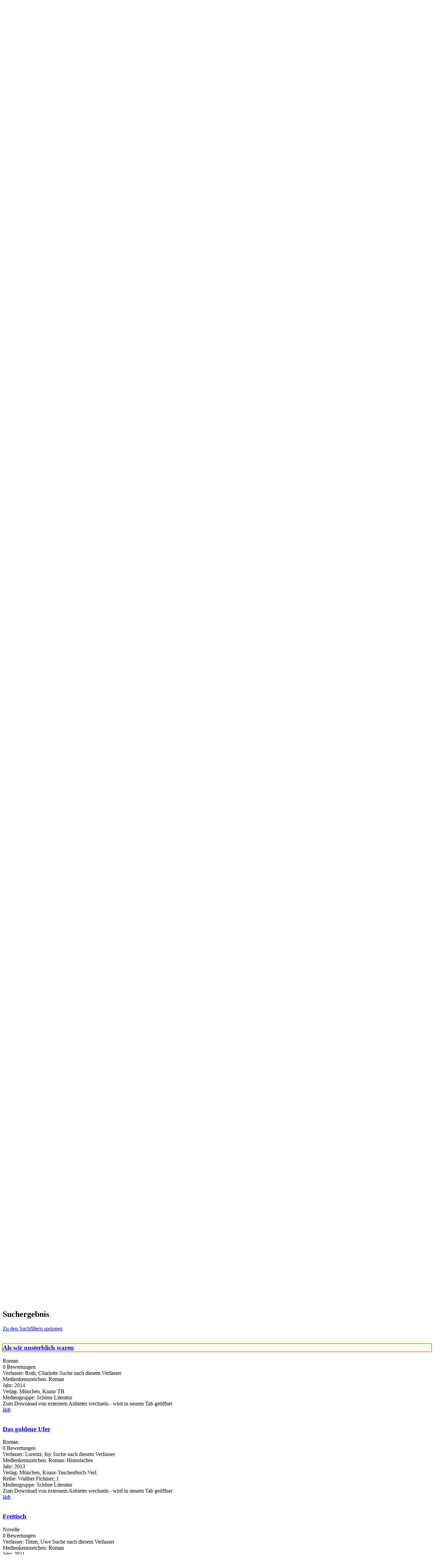

--- FILE ---
content_type: text/html; charset=utf-8
request_url: https://buecherei.badrappenau.de/Mediensuche/Einfache-Suche?searchhash=OCLC_6b732fe5b9486249872d4782a946aa703d6a9e34&top=y&page=40
body_size: 423644
content:
<!DOCTYPE html>
<html  lang="de-DE" dir="ltr">
<head id="Head"><meta content="text/html; charset=UTF-8" http-equiv="Content-Type" />
<meta name="REVISIT-AFTER" content="1 DAYS" />
<meta name="RATING" content="GENERAL" />
<meta name="RESOURCE-TYPE" content="DOCUMENT" />
<meta content="text/javascript" http-equiv="Content-Script-Type" />
<meta content="text/css" http-equiv="Content-Style-Type" />
<title>
	Stadt- und Kurbücherei Bad Rappenau > Mediensuche > Einfache Suche
</title><meta id="MetaDescription" name="description" content="Die Stadt- und Kurbücherei Bad Rappenau ist die öffentliche Bibliothek der Stadt Bad Rappenau. Wir bieten Medien zur Information und zur Unterhaltung an, die bei uns im Haus erlebt oder ausgeliehen werden können. Tolle Veranstaltungen und unser gemütliches  Gebäude laden zu einem schönen Aufenthalt ein." /><meta id="MetaKeywords" name="keywords" content="Bibliothek
Stadtbibliothek
Bücherei
Bücher
Buch
Lesung
Kinderbücher
Jugendbücher
Romane
Sachbücher
Ausleihe
Ausleihen
Hörbücher
Spielfilme
Brettspiele
Zeitschriften
E-Books
Onleihe
Digitale Medien
Bibliotheksführungen
Bilderbuchkino
Kamishibai
Medien zum Deutschlernen
Buchvorstellung
Büchereisalon


" /><meta id="MetaRobots" name="robots" content="INDEX, FOLLOW" /><link href="/Portals/0-System/dnn-css-variables.css?cdv=851" type="text/css" rel="stylesheet"/><link href="/Resources/Shared/stylesheets/dnndefault/10.0.0/default.css?cdv=851" type="text/css" rel="stylesheet"/><link href="/DesktopModules/OCLC.OPEN.PL.DNN.SearchModule/module.css?cdv=851" type="text/css" rel="stylesheet"/><link href="/Portals/_default/skins/20054-unlimitedcolorpack-036/skin.css?cdv=851" type="text/css" rel="stylesheet"/><link href="/Portals/_default/skins/20054-unlimitedcolorpack-036/badrappenau.css?cdv=851" type="text/css" rel="stylesheet"/><link href="/Portals/_default/containers/20054-unlimitedcolorpack-036/container.css?cdv=851" type="text/css" rel="stylesheet"/><link href="/Portals/0/portal.css?cdv=851" type="text/css" rel="stylesheet"/><link href="/DesktopModules/OCLC.OPEN.PL.DNN.BaseLibrary/StyleSheets/GF/Open_Sans.css?12.0.1.2&amp;cdv=851" type="text/css" rel="stylesheet"/><link href="/DesktopModules/OCLC.OPEN.PL.DNN.BaseLibrary/StyleSheets/GF/Raleway.css?12.0.1.2&amp;cdv=851" type="text/css" rel="stylesheet"/><link href="/DesktopModules/DNNGo_xPlugin/Resource/css/jquery.mmenu.css?cdv=851" type="text/css" rel="stylesheet"/><script src="/Resources/libraries/jQuery/03_07_01/jquery.js?cdv=851" type="text/javascript"></script><script src="/Resources/libraries/jQuery-Migrate/03_04_01/jquery-migrate.js?cdv=851" type="text/javascript"></script><script src="/Resources/libraries/jQuery-UI/01_13_03/jquery-ui.min.js?cdv=851" type="text/javascript"></script><!--[if LT IE 9]><link id="IE6Minus" rel="stylesheet" type="text/css" href="/Portals/_default/skins/20054-unlimitedcolorpack-036/ie.css" /><![endif]--><meta name="viewport" content="width=device-width, minimum-scale=1.0, maximum-scale=1.0" /></head>
<body id="Body">

    <form method="post" action="/Mediensuche/Einfache-Suche?searchhash=OCLC_6b732fe5b9486249872d4782a946aa703d6a9e34&amp;top=y&amp;page=40" id="Form" enctype="multipart/form-data">
<div class="aspNetHidden">
<input type="hidden" name="__EVENTTARGET" id="__EVENTTARGET" value="" />
<input type="hidden" name="__EVENTARGUMENT" id="__EVENTARGUMENT" value="" />
<input type="hidden" name="__LASTFOCUS" id="__LASTFOCUS" value="" />
<input type="hidden" name="__VIEWSTATE" id="__VIEWSTATE" value="7BtLLks9HKdEvEIfZv+TfdGaD30J+U5MudOS9/hkys7qhnILc92SKvMoUQWwet9E6/951d2I/6oL7zKK5pB6Nk/3zKMP1Ec6X56j70hfBfJk0IKzddSt3wDoAYvGzU07BUgaxKQlfXjBma1ktFDumF+zbtiyDlRipmQiFTMybxIpgmEfRxQgMOuN8XdOwXe6mlEr/ythzfZVdG0fnEWAI/AudTvnRSKvHUG6bFT7VWBBwGDMNMRvW6HQ8VnF8RcdXMLSYGSZ/vqUP15PH3CheS54sWw56OS1+nteMuBhrSBncmIM2V1kUF1G/8uSRmtcOY7NbIrfAIcIPSb7hJNBlZ/AynrgknhwI++BIv+G6n+dkCTZrOrZfKlZF55olOeyfpYOCaOuVY7HveR/ixKfmMrxVxbdJOxs3asa1MMydrwBogNdYBo4SH5AEx/Kv4Jhr/+PsWe8OTls8JH/9sTtz9/uHwplIRW/G6dD2snuNsH7aAR1K5m1nZvZjm1iUsVxtCGUhJ110Fr65+yrfe7pA0CHBOOky1OGO+fFBQ+UzkeiyV0kcZVnyfQ2pFTp5JxVra2d8UcD0RiiwpbRXn4xQD3Mze93yIECG5KR8BBA2I2E0CaSu5YRPJIYouFFp1u/CwFyb6y4xiTp10Jk9SVbnC73ZAJS72opPtQwEeHri8sbum6IL/ANBPhRvwiTftTtPpQGzYPqYu8E/ILNOYqRB4kEd/k8HxDv3T5hDVdaYu4sqF2MXBtYAV2KJ/[base64]/tl4igkO/9VO58WSWM74pvbZgtGmjMEj6nrG1A1Uw54CaB8feR0fEsQ5BZGf98MwOKd6pPreCj4eXt54npUK8hbQMaJyW2gSDjKRCDq/SRk2nkd1cqr2umcdFGDBGXFUPGyQR2pI1A89brc/V5OKPR1CJpVvCjaWbAjtOnV767fqm0R8z77CZkFi9MgtNejk0emvQiwg/[base64]/5Wun404ImQtn57gAGPsyqocmD7UsS90Gf9E4nx5WmiZeQkWBt0R/ITfxt5VIu3Snp/GCrcRfJrFNRZjMdhy37O+TG7TFXLNvH5+rfT0PFSDfqww71TcdvzgAsAV+Pdc0b6JVSF5o0YpMZoN4Dz3Pq9DtYg/CgC6gL0Z+Gy2z1/wl2k9TkR2kVZ/eV70pfnT5ZD63/e5mTjrolm2/wDuKWMxuZhTvV5mjWGZx8ecguwpCuMSdm9iyI0soQMNRtenQ7PC4APWKakMU7UN8WsrP/4OXgN/7HYtIx3NPZeMTBmIoSZxCaWtw+iGDNXzvFg+4AtEXc8aKpLwoiqoyEf3DmO2gUu+BdMjaUIFHSsqJVVTLcPTDVf7Ceb5aG66rbhQTBawGTokgd72Mkxml0psKNs4BSD5dX27KYF5rz/9zXbbtm2eH2nfZ3cWAT6JFtb9nMrbR1Ul5DEOVveiHK3YxAi6ASqYdyug/LhtuYM1/Tr9F9B6G4qLl97OW44fMn/pYznwjpizAa9oI34m9FJ3dXV68qORMrov94fnL3kalJymDduLNCmqhn1jNpMXyh4oQAMCjm6FytQ1ZCPwaoEb6W3iFiP4+E4gEMwPPtSz7EQCmq5y2FudCGuoOAcbdROG0id3eymBb4gga+462vjkC75AySLAfRq9U9au9HJ3eO/SA+fuIkySlKDSbkxdy7mMkkL4voy2C3JQ10Fu3qEfkHlIxOVpv+qxejcmBl5Y+RGrcEBgT0RnGeWCgDX7tYHmbJdcNdc/Nc+oOOI9lTP+SMNWzRDvYP6Sr7BV/WzpNQNhe7MPEMAq4MvQ4BmfKiXpXHMkbF9rpexEPTpwdUPkIe5MoSdSaWCfJNfOMruWqP+2eY+Zb7NgK1hGyr0Uw7EcT/XnWTfd5TXzw/EUXlHkysDcwFYTPyJ86O7sGdebHwzpLOhMSHjZ33uMBT9MRrYGW/TGTnyX5rr7JDC02Wq+u1BSzdpmvUDr0V57//[base64]/T5/Ihv4hr9ogHglHdK8Xv3m9M/WtdCWWRptcVDLAKs3EhSaP2aokR7JaFeYff9elt1MHm8BgQLsVWdvhioNk/qiDSMC3uElkeEVWMOMFhAndvNCaME/WpOfsGFDQPQ3Ax/wYMBi7RLFyVc7VIn3ypdHpn6OBPZGupjfKfEpNA7Z/5ykPyWA4DZrUkbhTPfgCD/p/oEFZ3r35VuvRSs4gglGQEDgCEaQ99awp5iXvMBMii3U/PfS8WjHDz0NVHlaPTlYKrOv3dzO5DYXBLfpX+gj+ndUUzmu8DZ1aMrplvHpVWKeABTBUhl5rvXLILrtQQ3W09hsw+Qn60pB4Ln316vu90x6eQ9K1vgYh6Un/kVqbDXNj9bFc/S7wtwYujfJzPoUwow5bQi0nOjIJkWbnb398BwmUkeFQu5WvcDevrIAZaj+IbhTuYpRWCMO/dYP/[base64]/ZDHKxj0vxt9TVWRf7pE7f+sxnkbn7ISjhE4ja4g/P4warQxTYokPsFhyKUT8ivi78hdwS2rei64GqSOlMV6lggRohg8UyBGYUZeF0dlpHTQBcox2qkcNUKuoKhCt/XMdTi5qRhOQdrWZlSmr6EFdfT83haupN9r+/NmbCDJHoCthX0Zc3h0cl4nDhYS7hCbsVXgV5tXWAx9UVE283C3TP6xu5P2uv8J8CrDdJhVmTa8ovsVkKxABe6qn31MoVqtSPpyHEfnoCbD9un6UE3qpwhFYTLE/Q6O1pUgvdM7Iadw5ez/I6zxUvkH/I31p/PXFJx9NbfrZeAM2HMCMJcrux/12jWh2UvamYE0wWt1ATaPJC5/b84Zo1bDEhlYHz/i+FY0y/2uv2GT4q4zWYhwM0tIJOHsHMNcEiaKenXQjyMXj0PECk8YgBagZvgEPWtozzgvb71QITq0H1qWusnU05eXeLAU9hKFSjRv4BdlVlN7NejyAbI/u0OwqwHpum2LgZm5n7aZhX93fU8y8aBSYHbvWus4Y66Z6QCSnLrr4yiOjkCco62D5SaUBI1wp+TY1nL8QyT6zND1Adw2Duf+LZUClbJHf8oody2xzKQUgR4v/[base64]/[base64]/[base64]/7pGn2acOQKQPoV1Vu6ezWzdKpvovTDnazmbH/4Lw0byl8TX3o0emkUuoaAUvQt/[base64]//BPgCM3PC6mu5qkKqD0tziL6g+d8rQR0v4VY5tFnfShVAaT0X3ttmYTSPdzErk7cc594cXi1v16nEa3z9+ynCWMhU5faz20xt37Js4/E3NRKk+IAzirIW7qB06q595aE9ryL1ARFBzZayhF4DlceobkXHpJ6GDTN/X70+/Bw1khDZgGya5JwshGzTIDHy9mlFgS7qRyWM8RycYjYAOAFt84E11dIugln3oDRLal4BAIn0CsnOngPstXR/fJksiO7TvFUcLQYf9Wehj7VsN/BswQJrGJYugK7yfigu/bsSygWG/jNvt5AW2craqpfo3z6/rdAU+mz7lZYGRK2n9awZ/S59adXj/B6dqeGTK418Kej0d4IjJqXtIimDsEV5tKOE6ybZy0fZHW6MGDeaQui8AGw3vMMcr2GwbcCkb6su7ZFN5x3kbO6kLB02xm6jkQLCK3zB4KglRtMtyqS0bhbSKr03QOi1uksjVuM2kS6AEDJPibXOli/x5X/49KPxsU288w7RB/yVhjqNezCRo6FbhsDU4K4SWZJSIo3CPtBxVYH3q5n9ujL1AsJszhsJo7fi0JGKebkJaa0IykK/PHqDus0la5CnGQ76rGWvpKeUfkQ2tTdNcoDnG3mzAmF5sCUJUZDT4fOkSK9006MxRCaoQI44kl6YAL0qY6Ts7hRFd57G4xoKyV2bw37hPWoECH3HSisaXvMG5V6WCGVucXjA/zAY0MJaMWTbGqJW72Q+QgJtIMhjCBIq0SgUMhJM0WrFNMeVEnVwIKwzvdtx4ZoAkI/qPKE/qS3LFxh908alrmFKnGMgA+WmmX4t2Z67cD8GKR4CnimM2JUiYPT1suJwvkPGANNRh+1BgRIeNPqQo+/PKJ33hxR5g968Ueg/xjrbBDqcD2/4NRs1XFWspJz2cwudZsbD+edTlmr4Tx/6eGOkINU6/+zHu+6K6D46hUdbguHFzL75gPdhHoTBopNXlG8Jw5OOrfEDMgaFXF8faoc8zPYKDa7A/vkPrgDlHbs0g7sgCioNl+Edr1x2o03oOSdWksnqrZr72MEvA0tfa1FobLJfMOCepoZJN8sATx/BhlwqdGy2p8na3khdBsgM8KmRWwftlDYhpf5CRMfZ3ODWjE0U6SjgX6hKJ6Uvzn3+kBfYPkjBMU5IQknxc7hH5Dd4PRt2JQYuWDKICU17BuUKILKQ7l8N9gpbP7zJFN1FIvNSclw4bJw5RDHLT/pVhYrhm7XMxW+GVGLJA71V/9LKgSP4H0eP6d4LAmnFv2MlXE0/Z/+osW2mWkXbzml/crSpCHyLi+tmFSsnkT6MM2weH5IgsTzNsnZk6mOb1Dcvfxxj4wdhnCE4mXM9E/7vJxRLOqpbSrHFtNLGh53HhEqbmvi3VpKS7mAjk9m3wEJAdgbugEGN5BwjHtU5vUcyiqByuGKXeH8iBACJ4Ubd475qxFkBh9yZzxj3F3N+DTR5AAJoVJLs4H7hgxCMq9vHy0n9xHO8MmhpkC63yKF1FSBlqN/Ifj20xA2C1xR0NxRF+huPHeNSdQz6QiR13TJduXeU8rOnuQDywhJHqHsScHgayQAm+ARbHWZtp1peE2jlOXHhLZUeRXd5OkhVquceabhwLPpaWfsKd5bXMvnWLBxg+h0HZLE/cAC+aChVNbWl4ov/R/h4GcTtBqAFpDEsnQ8tfH31cAuX8A4/NPrCyVW3hNF/EPg5SdAOy28hgGncB/0nqNvAhOqxmBWmjN8jVjGDEIdngidYJH4p5uZFIojEiv/MPHDO2dN+BgQBAyK5vPJy2WHGaZ3+ulaU4cYtHQnwH66fg9OxI5cQHQdRBnLeR4stoHKhET+f2Be1jd3m0qOpL2GRkdrtAHM7n2rmpwTFxQ7OaV4hZXL4LPzXlFQ+gcBh7jtSVLIojT9rDXlqLAYqvSJukQqV3DmOrACujbEbJVbmwrtDjMOfW1ILmn/E+g5Vh+4dy21sIFyM1XQ3ttIsl6eARYhGu/sXXfWkrVSaHgbI/hfT6vRqoNGNnNsI3Kt8qdTlbDfrFD/zFpqRx60N60GFlEcyZC1cugw1EZ3OHdc/wutWgufFuGN/jCjdPQPtz4pRg83Mz30xIM4zEMK7UsEm0mlr9xSuWofslWFTToj6Xg3F1v/F3Y9A2INFkfauaLiECgBNeEvcDkcGPcZiAObRnqaJ0I2bHPDlCo8//SP02OZ2FjOk7gRuBzeNuPHmgo7T57BEWTheaOTKZ3nTUOS2We1Keg9N2C1Pud5mPYy1Fl+IkkNwyCE3uXXJgf6wrRZxl+fqM/mWmozBChOgdpg8Jr8+iGxl6IS1ofHakfF7dw3Zx39UzCiF21HQTuI1XVTYtXlwAE9wqnQzTtWVKaPHi6pYuss5xglc8vzI6rHNtYK2jupuIANjfpD1XFvDmUP0EVX6T9lnd4w/Em0S59owf2TQl7N6LcpckjJbSgYtnmCURGC5ucEDYi0cWR9LQJkPVF5grawdyieoBAMn447JiGhHyFBidq0K42eSUZ8K7CCweMoP55xZxP1ScDFMUv0B83dBQt0Dgd6hS1hflnd/dodD4eDEY+unHxYfx3vf0P2e+75racZS9AVqb7IUiQaS+ndpTVNVfK8UOs9Jb+TRbk6yF03iKq+wEUnc9WP/fUCC7Ybj6L81k8p2vSt5rW1cnz1XK3MXp2vcScB6zuc6KAwCKAwGNukGkVeIfRSu1nS/204BUSkPnBAbdls3wvBBGR9XHM7XQpPx3Nmv5xny1khHpkeraQAPB6BVjJgmP/lUmdvVafAKxP7WHqOHFKlzsi3ZMC3niGHBodhNyr6XJNliUyg6Dhr4xukyO4L/[base64]/H5gy+9YzR13a1it6C4TttQwB9BKzuhVkORLmc62MaUW+Mi+KVTzmVrvMTV/[base64]/wDGbjvVPL0D7jsZSoiW+Ipci4gRZ4hAFjCrz6HFc+0ma6xCjbO5oKuQindo0Fc/yJJuIzOi6wMQXRXIHql5P1Px7rkVhQINlZigowLhpjhkQGE8mbRk4ktmJV7BCCbR93apxYdLUrtzxod9Sv0WTbHWGh5XUtjbGlOk8aXAlJFHkAiQk/lTBT+R9ZkINUG0ixyMqrEXP5yfPKo8LC80XZXhnL/Jmhck2CenFe98oKU0TWtC9FG9H8nBS4PI2QA5Y6CEP5afwuEeB2Mu6dC9C4N+wj97LaM5BpMM1qWQT1AFS69pkSYSUcXmMO02hBiTJiQdT0maiBaoSH7rq0htqYCJUG67+oWYaKAlzUJBe1FuvjHW6w3SO2uBB29m7Ofcbnrta91FE3XggRa/6hpv2AF7Iqr1tLL5K/[base64]/UbO9Sh+91QO7RbuXl/cvH5fFGLa2oEHk5kvR/pdT0YPtojnH8FW+A4DzX13JjYRQALG2PIcXYov/G95o0672a/3fJcL30MRTu0LkGysGzwuVA5klqFceUfuWp8uvXf2tZnGkbv3Nu3LfHJbY5AWLQnsWawG3dCkQr2UtBGrayAa5aac3gCt6yZAw0CqvnyuTZjXTpV21xvyArvqgL4fvENIEwENZAK0wKL3Va+NnAvL/DZG9w0ErnU5wSPKH6dNOFKbpZM49kvbBYTrRMGXp8KosEzPoXvFQrf+P8M+O9aln2WCghIMgJNq1mZI3rOzanyxjnU2u7H2equo1u59XQeSHnlpNKTvAEd1FXDGn+ISmsxEkgg1cpyCnek4g76BlJKD4d9TscZef25b2lfUx2tOjPEPE2k/rrDnRiAo5dMIH14dB1tdZWHYFlqI14PJiVr0UbWhJsiTK1uu9p2lCPjbOXm/CxEczJcKM4VwrFFlXEXSbC3WfqeZ/HkmQ2Dg5rELyhtVoAXNkyBzVT4bsDKhkJ0aD0VCLaRAeGnQuLgNr0zWUvoCccnziITYcMkPbpD4SPYnescZk66BjTfK2hxgfMmPn5/qlsF6nKJGuzicx1wMJrD1x4DWWBrlrjARwGNYqwBOw77pxwNforiHfTirPaQMzbjzVNgOKpCpqgLqRGSLFZOJIDY2HIFAt44KZ2fmZAtc4F+dieybIslOGUTOfCf8MD61YPRJBFr/WFvuV6+ZwalQrkhiArL7fiedPUy8LmJV5jQdM2gQv6khf7E3sYWYLLKrbdrClRL9DDKo9tsW1x/Kr769rUSLBFTJv8SUcPBjYdoLESGytGq6X9zNX5OVw/U8A5g1H0JgQr6cz/udNUXbxHF2OKwGhNUamFfd9ZG+Y3Y79K6K+RBav0emRkRBHfB27zWzhYk4NQcJ9vcTLdc1FK04SiUbu6YHM+bsLfFRBRvIJqdyxQG+BnZPOva4bzJs/1nVyQQpmtRs/C8UWbrPA5P9aFm1YwvFRWxp3eZ8zebu3T4vKlxun21GAzTK3MvaDPVIxWv1WM3ln39mAvxfFraSvxXAcqSb4FITka240SU6bOKD2p/+huhOYE4QCC5R8XZeHpXgMusBGU14J2NJnT/[base64]/B4F5VPMSs28GgMeA8Hw8fwWZsdurna0lmZu1LARAop1+0zxsfmDTPEZgkbOEc0cSFqCi7VRKYIdseX/VPYLBu/c4Pcn+OZ0YlwEuGAK875D7G+Wuv7ofYZg7XwrU1PcFAej4iqu1GfQCWxt0aTo/AXvxdMIa6tj2Wwc5lKdFOrtLKCUhbguAPeFuFMhUXbKdT9N6LCc09Ex5/qSjhj54o9GX0L/[base64]/bk0/BwHauadWzwbUfucSqXEKjffURSwIIygkruwDE2RM/7l0fCI/po/CZSXQq0s4b3CewyoeGDbeRECTgCzpAUSQ9u6mGwzrG8ITqyQT3Whnatun5EE1kP5gR7D4XsglvrdFLcXKY0nbkM0v7RgWdaJQaJW1CdagzXApCUndoa/4tI/T0KUNDIePbTgONTF/Bl9Hypn8HlunTtxn++uwjdo2zIotmz3B0cjYakShwyeZF97luoyU0hzb/DFnxXbC7VL2jVK3Z7NJxQqmMuGf4tslbswS4cRtE5dywDxDmVi6gFjsDS4zFzY/1H1mUX1PhQFcTFkaAEjhiheJvx9hdoHgHHc4AJsO7yQyg2duWxeS/iDx/[base64]/AGBrXFNwRTeg0fNng0sQy7ndzV0DWBiZBiNeOe9bsn/MKF6nQ91WT/ej9CCiAgg6PLb+C2fSQyzwP5ub8ZE+5s6G3cI3rC/MxD26s8kY7iW/+XzwKPJTrc+51WC2nxM5ozy6Kz1WzpNOM5BP1QLEg2ihOuR02eXuNKZe5wyahqANNhcmDlJLrmqFmDLHCdz8K6+Rk3+0y74c/t5IT5KqQ0Osr8Cm2TXRBbUPh2iVaMMdk9Wrgu0TGsNrhELj1aApxtsGDWgCfyVYSdEnzq344TxlnLinXEjGI1emzdvGfjCPI/fe57GcZ0g3j9KtJhR20nFz9eX+Z3pY/GYtjjq8s/nTM4YE/YA+dGvnKku/Bmy1sZ1CTCwWQ7OJs8TlwIff6hRXj7cu7ptMWdb2oVUP7gA7qzEHll1B3H2xg3GH9Ut7qZDxjJ6uJEHRUJTtwfcb5qRQXGgSkSVN3zZQCoorD5PiwkQ9dI90fPG8L9JGiiIqOEcaI4gDiEwhko/zwFJgt1sbaJ9UrfWnQp2QDT2RkcUBaJaTNUzNxWaZ+ahUYKRiXjsJ8k8MJgxjSnPFQ86Ug3TXWs47XokZhWFnXdw7O1HScPHeeTAZe3D/9uNG9c7ozVO1M6yJlP+4o6boNbDkhg1MAzH0eYz13vG/NLh2EyEEgxLlUPRZuFVsuk4uwBWqyEFB99U8fkM7XahYaLMfO8N5m+5k8lkq/mrVmIKPfcc/+tHl85OuPkZzazPZxltPVET7nRmQlnYInhMfM8F9fyIQHI7r8CJJMNVR1wjM2PeLF/EzIh1yvjdtxg9iuZYZXiL8wAP/BFRCC3l2Of7RlhCWc+CqLDS4R9e723YOdMo9TyyUkRrqqZH1c8v/vZOukuJNE+yU/SF3Xicmbj0hhBqY3+LHesrKViFPMMymeFSB3Uu12+qO9un4RRdCL72WjW5vZNARz7ETlEhjsi6nHrK88fLcoejD1AUhAJDlX0j93qjxI1naEzkA+LRUmkZyvmdES8w2XnTsdz7kLojoD6clZPovvulqf3+Hy/aO8uH0Ax9XER0+iUkclhTmM/XSOnH8jBLMaDlOGuvhQ8HhEs6DzEbN2YfmPw4V7nTOWqUvqKSir109/aJCYV3h4llwGHinaPh3NAAKDg/mTN/cBTnDFmQuGNmWM7Z0Wz7a1Vv6qJZeyyvH3hG8xTwUMKV9aalwxVEI4cgQiJiIFmlnfp8I3nXF8c3T9ZC3b97SxdZFl7hUUVMFHLHtOH5DLUKuF0+dubouAy1ayRV+UGxWtv62KlXcn88gLsN9dSURULsbExykk0veP4t3erA5yHXkUSiTGZx7L//fxpjloX4IoUqhufPrBhy2XjpwbBbcFh3bJYrhFShNdg/kUdT0EJ3SzYXbbVG8Pgz6yYyo1wp3OF6xwFiXoRNQgepEmyz8XYtPmTAl5iHXF/IuH2Ll+SFdekH0Bm896GNuEQLldAw7bR+IwE2UQKz9+P79sqGROWxC6JhxcPaP4+fn+dzB7YwNS/BEectiEfaZJHBCztJmjlDeEqKi53ekMze2TsaNcAzUA01id5BSrUMCezZPbHEavuDahUiA2paroS9szt9pyMVkPrJxU/nt/VuA7bNQpjgpzRQZ4ZolfBGNi3DQslakV+L40vvFAfXZNbgKFu7xi+qjEpAAzO0mknkOvfwy4Zv42mewUpPz1dIZ03uWgyTdl6CjdNHO4DKB7razb/HW7f1LzX2InlHkKoDmOZ+G9lPx7UDptxjH/Pz8DOxd64fWl+YhOgJiSt8RkHvUoHtNlHqivE6DFvYhkFkBT4CkTB5U0fEbdI6rW56Ucj0e3l4gnTux5OhmTh42kqBJIv1TyK33RUNEjsnqinB8K4Cfg2HnayJeyMyVZld1LWmzT/AFKWdd0HcWzmFecxiwfkTS91DqQ3wlLtgAT7vlipusytG+o6GzOys5JeTj6c85F9WK9I28D2DWN89UUGaFlJMSvNP9CeLhUx0VeKjLeTmu8NqOmaQskEsgxcx0JelzKANEw7M/MpYvQqGUJGhTB4FnIHDqpxS1FvrTdG1MPr9sm/44ixzrdhaTiouSauQubt78LlyvMfvnpRtRtLy6/ZN5SjKI9xqb/eXJQWbF9l3BpTzjTO3opVcnp1uhb9pt8/jvEjsAN85hPVflQI7cRTqPDeie5zXvTFYUKR+61A7bK7pUIXAe72XLFZGbwmiNUmgwNYYJ93O51vgPmTW0zMAk3iOGmJBdrHDiCv37GNjTAmg2kf7GBPgt1Oyebrt/s11rop8aQnPXHzuX0OzfPpAYjOG09qjbl9Woj12zRIb6l5Ob3X69x0sDvVXc+TC0FfLshcV2vBn7jEsEnCktLDL9zrYC6U2cVe3Mkp+pmWZqIEjMrQKjn5D8hT3izrMAz4GfZRt524u8+VOD+YbOIMOBvMtYjURNMk6yJzbRD0Otipb2l4LoeS/X02rZ/gWphPaxZHaFoiedLA83HB0sleuB5c6+GDrHXCC46APEKGkGM1hdxGGsJEnX+nlHB5+8MQ2sI6ZTU6GRLNNeZGvmIlQco2W4haywopXRieTVNjnRO85impL9k7cCEPD8BtDml4zsC4U+pUIkEGl6Z/eDSj2xG7ZHKh03yQkQfPWBvtnK4HLoguE8Q+fv/gDzESQNJUfIJHDnILhhnu60x6o4DJdM+MiP3WoBqXzQ1I4pKPmraKlkoB15bYOjaJkWLmMSLntFXWcSAXO2rPj+TOYfbmHE12hAQsb4W8bL10tMplX3o7UoYU/[base64]/dgk4cgHzm4lOsqu9LZn/p3uFW9ADhAgvZvRQEeCzkMHy2ZCf27tKhtfT/ff+Ix+gpvKtv0lmslblgOLKoIvWUGfWNsRgl3/NptZbPD8aUft5+ZtZGS03r3LoOchlESfBwWyNd4tpdyiYk48w2V2Eam5tyJWNirW7DerFiXTps3ZihZxXSZKOIGOlmWmPiXE03rAbruaq1JK6zHFeuiOLfL/kPztuGU7v65gVwVNCXqq/VA8rkqr28dGRFGnG8SH7Xg/mXWSn2omMJM68+k+ZIzcswEgx8eOfs6QWfbgBWEa0A7Uq2vclBMM87nbWEwORX3Digk7cu5wVoJZS7jXUKFdXLt+NMf2QaNLYFUsPIcoW2hGKRDx1ZKV4dtWEaXcUmDEJPROm7kT5LxLM+1huIMqbmMaKEUevDoGlnlob0ZhQy1K1T60FG+55ATMOuOv/gmrM7ZTOcAABX0rOdV1j4Wvdgtb3NP0C405fF3QdfWkUY77T0xZf32hw6mDYq8a09uaXVqNIepOD4wjfGKnFFw/iHZo1XlDbYMHxdFuWRvn59l+gsTJSDdj1P+ftPkTV1VUZdKdCwb9+pJ7OVhLmrqI1MV5zc3UsA5OUOV7jTjo51CGH/Tz+2BCVu/sTbG5EA6aGCD4kYdNdtzsf8DsR+fjRDosFJqkTxUkDaC2+fstj16UZbGeWxnHVfNw9RfTg21+c+Z2mbjuUSpuiN6mBViSYzIq6m+RiVb48ud+UiMVS+34YRcg/R3kO4AaP1M/xPACIJCbl4Nn8moStGT+mf3/XbE+h/8GXbnofn5ayArNXwHsAcG4IuD1MK3W5j5zyKty85i1bK2fAYYgACmIzEZQXizWRSdEFPOnxYrjgATnUh/UZGfIsJ3oILZLza2n46/JReB203FC1wAvocE1aHoXH2nc/q4cRR5W98XjdKJhjh17UHNSmPIwucG4wVgmhmN65eYCe3sxfeq7wPl9e8HKX0onDWI27y4TagCKPuPF0cnTE6nsCXnh5SyTItj8CChyMpkknXooMpg4xzRzvfuLmnmAl45cC2Xu8UtKOpcXqTu5NfoWDTwFRHJzjZFFpyfdZjdUoT/JFZoQg0RB885HjGvBkCSy4WfyGQFP5MZfYnqQ+EsZDD0c85M/NH9XKXKAIleBNFKRkn7EFg5ABJ2zhd1+nyf1QQEmNcGxycaLAJxt0N8gRd/oktvYhPpVC+jaVkADoSOTKgS1kBQoISvzHTV7/KE1ymjbLVBEh+9pT2UV65TB4iLxyX8SlgZCeyZ9wKCb2Jt+Ubhbrdq+UHP7iIUkKVyzUAy27AYYfqDesGQV0lwAbufo2iEQ3dYC+mLmgcU9MSOwkL6ripqo3JHudO37GVZlCl3fJNlQ2DR8j5bkgbwpOX3HOjRHfue0sOj3bcJNGwJHApQddQk1MVdHa6/iZUdNnh1I/ZSdNM+u+a/KdLJEZfieeXiCUssw+ROpXfnlTtUCM7slcSGtAWy10bVWrsiwPB3mzhRVloAU6/S0pVZAYY4NtaQ3GrCwIZl7HGfxdqjQf5P94g9hxdVHQFNeHI/pY7UzUGswajYq0YcOCHEydFDWvZMnHxaxwrDtAE4ySRbLiyG3sVQvs90lq8e6oNN9NYxjwy2tFFFcxoXMHPN/[base64]/qPYmF93QFh31ojR4u3kHiI0zlm30XGsH2krFg9Gb8DXiEnGOc6F+Iei7uYW+/[base64]/tg7RRSqWyZmC9tDFLFQzPz1/zys5WwLaR0loEDSFDV6iRbaQqTi8DdxcwnrB//A3uAIguZPuyfuv89swsN0RcTRy+o4V7OAQdEzuPWJkreYg2QQvgvbKwGnK0OLwjChb6i4qIOb/pDphvdhraaV5Er6NdveRIe+P6cwBaq5JnSpeRgj+yUK2sY09HpBLKQrxi8T1MNPYC+pRMDFfHAcRpVt0rKcK/WAjzrKVeoApHYRsIZyYzooWH9/I7o91pzG239h6SiDS6TS9+QhzNG4bCGdPfFucTCUZBC7rKGvsU91OwdgmoPhcs9mPXGpjy4MtgCrJ9VIs/F95D88qcWVxC8iDvXKG/IWQ9LG0WmTLfavX3TP4n3YICagblg2BN2LhgBSyD1W7lnRVUTub6wTzAD0368IvMhx6DYYqrjbZyTF1tg1Qh+lp12BHV23tvH+qq6fPVqSdVBWrrU7NPee07kGw3gba85C7kWwqaCNAcPIZERkeI9zXfQuDZR1y9b4l9KzVGd9EP2e2IZpTxrxn5wv8bS/[base64]/Y/Ws6XGC9O0wlGMnQEYtqj0zVkbMKZC192N/vWZlF83sXztoZIdssFGYljKu9yWfQvVEGhJE1hMAMblriw21l/pdvAAZW7c3lvTS53NaDN/lQnRW3wQTCgVH7LzR2fvSM86MjEmgF87RFJ37YsML/[base64]/SCDV7nZehSqkmYcts/KlSsZKVfFtIqWpG8aQS4VN50V+hUFzf5tO2qRi+uAlrLHrqhXwE6RIDrlc2Na/DYul0DhEg0y5vSqj7kHumhZXwrGCOmz0eX64Nfq0Vh913dVglxDbgVftckLBhqH1jrJ4b5dYHkyiF6kNvkuXXSoglOEKQohdIiFEZgoTUXVYtcb5MwNJnlsAHArMuU4hFzqtW+fPGXx/[base64]/HlLrj0tzoOm+8zrmJq7XqKXPMsb2V1rT7PrW2fYJTSSrYoC9Y/+W+e0PwKjegR2cza95rsYQTPlcZbwpy2ADRWbJyzVkUnRLOikF+SDX9JCIgD8e+9D5SLQbAGuuNKBaMxnNSLm4+bxjlD1OgQBWJmEog5S4FvMv7H27PtQ1vEwmfuaiq5UuaCtcRzW/IgmPEBrza0hcRlkp70i5hfcEbpf2w6v90zfN45SUK3Ky/cInSPPBS3Kj33P2mP06Vfv9nIoP/e/2lm5cCHkJf7VKG/wLvlHhzr7WHQ0XImN6Rdb1gnlLMUIt61T+56R0/O6NXl7ac+U8GB4T4b5eDVLchDwJQOmBvAjt3DXlQPCtNAuGEDvEGGZSL2EJmTcboTPHq7QSgUFTB7v9cTsX8lYOSbA9/6AftQymExc+xFlBcBIf0YI4DcXpkINYJ+Fotrq49T4d5EkQFSFO2/7nwYWWDZX7lA5J2D59yXs7uTM3fEaHnOVkDc4hYDrUibEvL21qMwNY44s8GsVMr7+NC9qjPJ2WMTqW7lBMUl2cAGJjhxz909zdCbbOAtaAqRRfMN2kV1A5TbL7AMq8rBx+MWXV88Oo9206PoVsueNrWEx0zcpP0NmwW9JDEYDxLznYZGGUDCtdLGglA534p/lhKn2edfKYs5WkAvk2MMZq/RCHgAlQnjgx+hGtF1rhFKqbNXv/dIOL16lg7BcLLMU/kul8k3Dp+M31/2OKRJ8oFwh7XOVDAYH9tu2BiBUrpBYBPayjhk4kXhhwjR1MAXUGTgLm31JktFVgogpd+NgMd5Peq/kccN7udaXt/02WnhTKl5BoFfYouHLLYCLLJndR+jFVv96FkHhD6n8G54Eci13bIB84Ctbz/HPC/[base64]/cXnWNUYbpUN9paSbiKfnL+X3DJrUbj6cfRbupsMulZ2QF/wencYhRi7hNLbPJbG+C1kJ1fCD/GIP5b9i1eqTWb1vm4Hr2Jx0e8+ZUEtep/PEUClfiA0bceyIh6+VD4KOrjE0cwTMwztP40eMjW6UphSrZZiMiRO7+fgFRuc3imEQ1ZZiZ2o93o9KGqCuVIYF4Pj7Bc33xA46EBqlAj3DILW9nBfg9k85UUEMbcQgRii4Sp39gU9Vh/uot/B+/yXJ2PmXaJCPc1t3qE6N4pRaRky0mgT8bmkqNjEr+TaTLTvJO5VVqsV/1nRHRB80JEwzE1kxKgN3I3R8T36v0qVZUQdhUBTApc7kce+L4o5XaTSiuU/o2orDge2ljbk+ZutqeNE5i5kDNYR9khiXyprZjm9Lxm0aHMyj9FZNkAT1IDczf+rnokR2X6lIbwIHa+dmq423qnj4SseYKcZqKRfavCgf3rrgfasTosvqVNTXE0wFjncq0derXwneppQuNk+ctA9t6mYYFAUAZyCktCuv9/rtJb9rXoqSBTh/ltHU0i9+beG6PsgFxbKNi/bl3l8NvfxK5Yl7mLljAFhXOgwzO96n72GglqhKtrvxMoEiHzphP/s3UrlE0elp7FWp+BCHUOz2KBFEpngwny5bgczC8qlJEiRbmV2P4dFlaCqb2USPAJb9GGr8QV8zuZ8y4KaOQb02nvTC7PHDcVyemlguUjXGe5ac32lBjtwx125DFw2P2Lr6nsVpAePuZ9XDtt8LC4/1SRKbayRmSOYT89bPQvx+YZ470FXt8OW0Is7NKF2Zeq/6hXcwnL8X8dJEzRKwFFK6Hej4FhaQx0nmtcSHWaAsk6PVMOV3dt1ZRsYPrNeNAOy3MAq3OnWfj+yAWWO7HuawKjkvKV4IgWubi4RZTyOhEWpyS8CCLND+tYgNU4W1Po8gJlWRBVOCc0LM3KlQJVDF3rGbYXt6habohraUzPhC7ocplMV/PmxB6wilSSlwCHaJm7h7H+hNTb3Iyoba+ZF4UJHpBQzGow2ch4tb7I/gCmMgUVHnYxL6aoxDM4dwF9qDRRrAdxY7RRn+E01shhS3/nTGD2ky1MH4vaqW3F1cvVMbIOLZUc0IrxsfLESuDTB/8NHE3G7jEJfmKB+bFBVkaXleYNWAcjHJfO80MTdobPffkIgG943vCH1hf6oe+qfTwwLDzwVF5XUkwUcHmh2wU548cLwzJrnZTMc4GCgOjwD/WppGCJRho6R+x9CG5bbKrulDqiRxuhcBnJUkl0nH3WlSkPy5NoIVW24qpRhBMAPFFjLcPophU9eCPciRyUAj8x/wF0Bd+BZBErRknqeSEHKTb7K8wA4DBaA/sgCKqXti5qymtfoF6EmvYeZX3WR7S0eZgYXTRzOnLF5lt2jfPoRDabTnd0snXHCd2wsI0cPjRfH5SpE5g2cRpOFC4q4lh3OceS4iG6/ZFRY9hq+/+Z9WkABYcH5E6Uzlw6HX9GDeOfKkOPlYsYfP/2S5rq5SofYUQmaipQa3Hrl/4sLZHwQ6Z7p5O0Ao8WjWQ1aaouxIIJbZWi2Jv0VYnSCyHBLcOTJn0zWaBeDMQ9L1K9tV0VVxGooOKvKsIJMJNrRylGqoGhnAGm0exdm1LMAeNKIiubwfBz/VfTThdyy6QULOPQf0Ic2ze/pyGNbh+M7HDpdzXcNV3qJNsoKCsR35vuI5TLNF8JMIkcKl2a9czs0MDeMPW3iTG4MbqHv+qmofq+87O5Vwd9YPNAWli1Q3LTi1k+Dj3hpwzQtNROZxCH2Kk5gzlBzAX5teR7eVgeneqppPgv2vb83kAq2yW8F8al/87PjSOdXOtLkUiuFbXM4AtTY20kk+En0CDfHo8YEHfxBUekXEGMlCByXzLcmvKtxJoXBXcVTnNekA9xeCxUSl9mtU9dnlb2RIV9D8koZxEhLHmgEpdEjUmN738I4ifGVGv/JBWQZwxP2Cs+alAbi9yU3hwDuE1z+QHteST/[base64]/v79hnO7s5/YlyV1gP0A7hpdIdUDaBYuo8KqCq16f+L0SeJ+hAMXP2kV5hCS4ThDfq8T6vHuH1lpySqtb5NePyxme3V08MRcAysKDDBzhod73nSgnkVxqBF+8NEBW3GPQDDUWoq61OQJmFcQgKFtQ60i29QQKaguTkgTQeRJ4mm/dBEw2IIC/mZRzQTFEUEIbXNETBam+q85mlVgx7xwGXJUgzDtH71704JjTl5wtfgFy6sNIugfjlFw59k6XW2iqUu01ziQwalh/GoxpAxBPQa1VPxTCfPBYf0UzRvza60zNPMpBxCBRvrmZXXxDVGGx3bMCfwep/1gOb7aOqwZ3REgJsDzAGrIroXCNx2suaCSlmlwcVHNbKh5QC97Bh9ycmspo9C/MqnwB1AntoAznoIWge+1NQLH5ikho8e4CC56MZRwcrK1rREOSCJF3u7LdW4VRHquvVUZxo+/R6fLIL6g3lT7DnBUNUxixWCA5YHC5Sat0KPhTPOaybFa7dURcW8t1Q/R6jviMRrbApOuZe2HQ69aHQbPIeUKkVMbLRGwmq+npCEzZjUVVW7ycFE4+11Ks4Rc3Pf/C2dxAecuzkMYukHmqLKPly/4DI2Uvrba0plmPdWIfvqgQsPu68bfsI6q2admTfcu8ITj5Ze7WdcCLwdUCWwV7WHLLPkvyr3GKu5jf/[base64]/XS7hf5ifjvMLOV303HiP54m1N2id1wdP1li10NM9GqL1mzc/ghl7IiiEMX+7jUGhncQ1FGBr6lw+gvhXlt8TaY+N6xSaqrDCRpCxexN4Vvz8iT7Sdl8jD4r7Poa2srsQrfjCFXijTE+MhLn5PUHJsZKwfYuaT+TTjqQ90JYVOaMBvXpfrbeCrEO/UjgWnO8/aIVdZ3p9btoPdvyX0vhyyTvpVonHA9h17N0LmHbeM13qwQ4kpy6OFzXkyLf8EwZ+CJkFU3tdfsTY6O3jGPd3iRRif/N2KcH3b5abV0dM7LgG7z0ezXo2QndZQ8eN0xTKP+c0koOTxjsqXKyeun3ODBF6hQKQTD1r07DhQ6PceqOB6NHD77bLaMUy6FZus16X/qs0rYNNZZqQHoa0xprUrit3mLbEqK65irf3Yjk3LJW4kEXXFQGE76rcVdY+HXll+UVTEl2iVk6g7HIVxRkwp+tRh1dbGCv7F7hFFJ5KnVuyUdJSlk2S6xn1vOSTe6zf/gNdNtP4i4WfB7XRN7+5aqXbdPSZAMha9ZUoTe/Ei/o6xQJhS05XzdR8orwtoIP7+K0vCVj98f4YkGMmBCTogU4z1IzjAnxaylZA5jeZgmys+YwRND4rzZroSAYYKyAZgnAwJbobXrP7FyZ7zEyHDdxZTreTkMdltsHcfxSaEGZy/ZzrNdFx0w3iSyiOIrdY/xPy/fqJvJYb/1ZAi3WEE8HMRNc+8dzjPXkt+ytJoaT0ZrkqIONXjEek/7u6mtovE9TQI3hmxYOiuGeCFg6mVwWxzYBIImcMN+3ByvyjZsQH/urJynC662eXOy/3XW5zhbmNdGvQdKOEWAAFOumSNlf5BwRR7TNrjcS8HFh/wLeuxBb8NWhlFZ0PpIFhr0PQBX+guSFbjCeFEUxDfpwLM0PruQMYghvAt79nNnNBqiabE3t5CICM3jrPY6L+zgb/BBqGZz0BTFglJhfvUMEXQHW06UsQjOUtuSY3pj0vM3QSzO/GCd+l7vmMyTFwgAuO34zkww1RVDNKAAgWrBGJR/[base64]/nOe+cLbzcYJEO0f6KbG9Fg8vH/xc7FxneMcAwfFo6Lzj3ktVExYJvU1UtC3teOkhGuIkPk4Hvxa+eu0P5ZUkgLeynv5yxf7pfdy7UJi4ObBXB36+QRSWD2NEAFJ+IymC4TepVG+0GRGEEBqwLfDvyYGuihCmssbw/EfF9S8qFmlZ9pgL+EeorGrJZ3TGMv8a2F9gam1kkPqRcSp8iG3q/mWPhUVGALhqSU/EXGdS9N1TvzTnQGVMUVChxIKHtWADKKdNhaK7fg6rzoWnKf0g1YZtM2xirx3oJCigIcqqUCh5HtnocOn3GGHUHAg0Y7+trqu4YXl9AVq8K6h2+3klN+K4NoV9CZg2mASaG6ZJaTJw/lVrjlF9iZWe7WRFn3N/NaxJgTNRDjdi+snE6+wBmD1pDGJnOByOJdgBvXBY0V1Nzq2gI+YtFlXIOay+ondoeQAw1/iP8JVeU//sQYfJj+DftRIm4mJoSf/MS4credNwDI0ZHMJyEX6cOd140bB0Nr1dqQMUTlqkoZZ1aj3JEG+WtFTQmc6Sc86uNCGhoIxda1+P/WMv1J7fZ3bLXTm5u6RcuhQdBoBRM32yKusOjPOqtM34JCgck5BH27bf2F6U256HhiqAqUBxkPvRwsyDIHklGtQ4FiCe1675b7c/2jIMr5gYCDHYUuVLs80nlhfx66kc2ql/asAdu2c7PEIn/m/R7BjAJvXVUncbj6SKaHZ9y1w7I3UvfC6fDJ2YG6Q3CGmdbQQgcvgkL0oP34hZt8q5GC95HYyUxTJcMT/rVDcROav2fNmwF8nwb5bqjnRZxuDWaJkMJsAAC3+j9Vv5Nts4KyzJvm2TEzoueSp/EYYDdF1Xmh97iwT+pzZzd+k8vHkZGfgltlOIMRj0VF9yXBVEapnw1S8MqrUDBXdhLtogLjFAbbagkyHFf6KbvqkdPoOhgonzJt1nb5Gl7JEu4L/Y5WVclhiN7vCnmqguhr2qezk7lJ12KZJ6MWgxOGR+SmTpv69ttqQNAfK7pvSrYAyfG9yJ7ZpUl6HgqU4OdbL/UHbsmGA3rzwbfS2x/iM8zuGqHrrKmxF0urfOzzuecJ7wwm4W2hYbQ19cKovCCT3I6jPwQBdF5xU18wvqG8IgLb6FyCajZDLg3e1NNiSggIxmCAzrelnvkTuhWATVp+AVbMgHdMeXgPbdm3oW02txuDzCThpflEm37B/1NjRvPHCAyqO4fUmvTBLdKEzPEwZ4WsqyMdz3hQA+z9l6Tw6/3mdNLL36xpCCBxVtLY3RuJaHa7AqJMxwcTyUFEl5EpS35Vc4/jNlK/fT/5nBOAHP+U054lX/vCnDmRnl3KTlZ1RHueUZn6yr/hAN93+T1gsfRFPilB0+AIPErvWB3i1AvN9b9Jqd6yPr3s3HfLwdEX/cQRcSjr2szW9zfH7T/Lu/8/HSNefJKsWVi+5OjA8SIfXxe32FFTDD3HngIxw6Sg2WCy8yjfxJhOaTfEd99J5bzDDiszgZcuMo8vWvThZob8UnoMQmr5RQVG8P/h/viOxcjg2mLR6hZ/NlIOnJsxtuFvCLjN4PKxfmnwOU1eyH3Il+C5WwFbmpwCh7V48rWX8PjuidaK+qw9k7AdsM4BVPpDCYZ7dpImBDhbUu2Edy7FEkSzuhXOJ0WBlPPaFYBukICk6z+fwRGpR/cW795LqiktXhKsFasGrvGP+zeqtinUeymT+H9s+rE7iv7h1vZQek9UUnru1yQNHJwib2mKHne9GlctXtDCYTjpk3BEIezT+d2axUI4oK5PpTU0piscJJUX1p+ctIQJNlw7Z1n1D2wDevr8CXd12XB3ccTDEGMlSWRdxis1mS3F/[base64]/z/8nB3vj0pGeSctorbCEzXIXVUvm48/eiG/irnjSlUhLah1nX8QkfZi8paYUz+/qZksZ0KocAN7Qx/[base64]/5J4lcFLMxEoB3D9ItFfX4fgggXPUUIgLoUKlW7wXARtiLiDaDTqPik5+zSYA9XdeuuNivDGLA4PqEZcxFcoRlt5vEKPVpMO52gdjCkMKkfz+Zdf3MycuKVdd6G1UrHlON60Jm8jr0Nh2eZL1GSz/[base64]/zSpWc2SEy2TBIOt9PHQ8ardp/Y14B0xL/1DUJoAftSGB9ZOibXeoE2OF7uQ7fRuZkUdh8GxTx6625XzyjquNBliAXzNcsBU0kUaIf4JkVcyEtIY+BtTFjx/lfTvENfXkr9aHVUelvvRFSfVEVUzQ2xO45igBPmYV/5z9HV730Sn4VP2De/wqmHI3l2pswk6ufEZjHULWFpsGh/qfIybMTRwN5wLEE5eg6RW0UbvUO3RdE57N2izd+ClZmHBaZSba3XO9kZkiDaTzzImWszDgqnURTBcmYWqsh6itB4y/HNDwCV1OkBS6wHUrw+NcJO2v4qI0zl5K3ZIGQBIMTE/hg4WL3e85vlY47nmL0act360NIPwp0Hbu621audE1px+G2XAGAkzP70EEfLpda4tRK4rnocwy46a7qRbPfTv0M6Oqb+33udZ/ZvMCv+x0BV9lx2+IWapBC6PBJ9ZLUs6te/Y1p5DVFmVR1S29yEG7xc3JkkfXmxkcdPck0emu+FSUpvYKRG/SqmXItXU7tqsX28jUzDX79TVCE98LGGLSWEfbgab8Ay6ZtDDahlhpPl+Lvz1LZ6KoNSPw5xchmolwXj3fmz+xhdAeuBeGQ2k/bO0F0Fm/fNsyz1ArRb1w3r3hKHZ7XonPPqynwBRwdvqeJUOsi0h/5RqqjEOFW/iNOdVGbT/PUGoKAZFNcKAB5ZbcJHIPnoYv3GLwugpKXVdAWSMIy6XS+PE3WqN5NpcGKJYHcG7yYu/N9n6v5j0CS/KrFtsQBMeO9sSR5IZFe/ne0DmOYgCahjK3pTgStHgKeAzv9Z9zBgpakjsR7mxT8MBZBz3LiDtsBj924CabXr9Xea8bd//ovS9tulieWrJqMtLOZXVEYMoFC/[base64]/L6NCgWkXRNztHERlrl8wM4AlHgEGqxgUc02f4XvAUgAW+EFCz/gYwHxcwxHkCebN8YO/1w+4Gd9PGCkcyvDh3Zr/0MYE5tJLyXLgHVGr2DTuOhbPc7cJm5iIqsQ2EFM/0MVLgj42sCZ7YjJKUVeu8XR3a/17sekDOMKgPWu0UpIAqHqwouQJMAyIm98F64Bbs8UGuNY94RGtkcKhh4N5+Q7lhWypuSavuOaamEWBFrXMeVdDYW1a+h3yPN0H9xqjX4+6qvtsJDCnnfPouZ379w107b5oCqkdDFChFkeBKqYsjdhO4bSAhRYwFRwXk0X+qsmQQ0zTzskzZKq3dRibN/qFrt4qHLJlCYbTLkcx8x5HpL61A44fTEE27nHzwY9lzKYBU25O1mx7m6+OQ7PBmwhrUM8bXCqbM7beoUmaZMnYtaHyCQAxiM0LrSQ9N9XHDWgMXfMHS/ZowgPKl1oU/T3rBFwuWWvg2UG3lyT5U1Op8gjZnXqmqaOgq0BvwOFeG56OCRiS+Dp+YdpKC2RgFoLXa+TR+cH1CdX1m7Me3FKJvJXELW4PvYLtDtiGeZLZOy8EH410ZA3rd7aFbXAKhjjQRfhgYZB14J/uNSrtnTS8MMd4NsGW8ZRVOQE8XuuEwsNvBHJ6bsM6q8deVCUGh9nnSUTRG5GLqZYnEb+dUBDAJr6pDewgsio0anilA4CoODihMKLMDZ8uso7sNiTYZIyu9Hsp7Ha2B+W7JnBYqOJjJv/Qs+PWrWnLQsuXO8na5NgwUTyBRaJuLwgtLDlCTi520fbIpbk9UlR2wSxjy1XvcHyBj3gFPQgPMw2C1maXOQlbs33RJLNWz84AisdKMvkwq+6E1R2QyX5eAmQCsG00PvGFWPhm4nqi6ju+MHaP9EGWCwN3wo2RJypY/CwO1avH5SNXaN+cbp3V8jjKPVvlbrQtiqX/Cqii9yT5abG21iFVKDggx8WCEnzXZnjY9eoT4eRepYj9gcmS4kgNO22T1JtPdZi2XdVAXq1cI1exL19lWE3ZyYmIe/MoWk4u/cwvSanbyayJHb/MNUQacOD1Xqxmjbj3QgmMVicIPPQ9RY5YCoq8YX24VHo3UqxdlGQH91RKcDsk9JfTIiviYfp3qhEXMCjurVmkj4xDsvH7Qnwl60jAFwgaW3DLX032Rx8JH7yuBCFnio3TzWKi+pW/[base64]/9jzCa9+0lTRZ88ovqWiAn3yg93rJnofSw9mAEcRZ598Dljlg7hOQ6CZxFYQkgX0VXwxyn7VrRBLmXy6tFusFTRx7QX5pvhlHQohFFSb6C8uUMHNcuojaSrW3Bt0sxlIoKTsZcqTEfC89iFdy+PqxXtcQwnYR0+89qCb/sk9iXxQEkhdQL8XDnVZIQxXP68XG8az8QpK2gt9xYouAvSjB3elIYbnVkpTiQu2v8OXfGtmKHraplg8czDqvgTGxDbbeMslV3iRC/HM2CjXL2blE4XAEPBSvUB7j5B8ZiFtiNNt91eb/TizohxxxXDOexJ8mFoQ1m2WCVgzflL53qADf+7S0M7WhJ/TetBvmVbXd++bl4DgsFd1D88ieHH/vfGtm1SJuQlRXfS1peOS7xCEdio8WaiHSAvzJbT5p3bLXtCRQzRWrcXEkOu5QPc4NMbnrpWRjBuloIexvG5jUVUNMEXQNUHaYNMJnGadAQ0w7TT1rhFSXH2+/6UaSpaBlc4LalHJRVxCZYGcrVaOAxrhQLWpG1yJCiz3eolG7HR13J/mr3AaR6TjNc+mjfyceSiY/IvUUh5V+YNr4DhI23tcqo31e4xxwdgrx3r7LOJ/ZVb1TUm30m/U1kT6eZCgQfL9Jm9No87qemhnkQ/6fn/o6wnggxgHdc1QUyISQDoxnxezUCBaNrLTHyXk5Z3hpQ4Ag5SLNuSoCZF5NfkJSJMqA/bl5Tw+8dlIUrwP4S6c7LzAF+WyrvN8+lSj13pksYxZENERemxkQmm50DdPak9Nz3jqscMfQIH7nON+ZqSQER8d6AJzt6FjVxsndJs0NKGlaBR5owzvcFstf9NhzyWVzk9sjEbZMD9xXTcS9auhJ9cUBIqGsOSWTbw59OCeKDgXP060R0sEl9tQWdZpf10lvfWyFCkFn/HcTDgz+mLPgwxymVS/Mk5U53u1cUTxpyLxi51aHi7XgkZffaQ9rwlPNF6jkwCOpVB1O8zIJlsF2M9E9ts3dFxA0gqqV9lBjo+elU/[base64]/wjy0XgDZoRpO7pQ4dU+jlayC2LxnanRpsGsrJXfnuy1BXljZMAcUmtXNl9RdFWFmurRFmfGv1fjEb7PGrLDpvaZigzrQYiVCm9P5g+czQXiEVE6HGzzeyLMCsn/25Bs9K0C+lKlEBMee5HgbKC+oBO3uLquEyNpbfzsw+zatNcxulAnBOC1ltBQpzmkMjULt9YYe3sP2Z+s2Hvz9+sU/bueuU10ZzjJfWsCrhCAgcFhRVHLHWR9WKSTgEExjhwta2QOFK6iZi0nCo3pbV3LUWDaVrvlUwSIDSFZLcprJTLSjh+NzXvhsj6sF+3CWeWXFYR2qRfACUocrH9sqhC8VOPXkvv0bGUbW0oZdr08xT8GiDzTDGhVdxc9lSUg05jaEWCLftn+PLlHvoRDNxs/uaOVGyOGBdZRKkv0k7oa34PqYYxrr2pcWIOYKcf0B2/[base64]/LPmTLy0nUTv+6vep7vFk6euT37BZgL4bcMDGTtALMQ2B4oHJau0SLpBGE8oYtZO8Wp2Khk4eHAFQMaEYt0GcVDT5rlJQbdy9qA2kAPfFCf5PYxF7gsPo1zn3wmN3h44OLzWCvIR4UD5alu78c9VQaekMqqeQyTn6rJpdG/FZlq6UoK0mCo5F0/AVhDHxjqJAsi7BM38n6Nu8W6TgdZLyKhzK+XV/zgZaQCi/+AdG7XESFcts5W4R2ciXv0NYsn3c+oouvYka9cpwfFQnEsKtPRQiOF6zSOHU0RTZT5zMBadsX+PnYU2RIsG8rJkLGgFD7oLL214730YJOB1F3cRKa/D+y3qmwKEG6Tn/DC77nonczVs043uhKl9zAzzR2loUwhMeZo4KWdbdWbVIt434DNNdYgvv9NVvmKORht1GRvsmL86T2HYMizT1pKcDsrODjVvDiTRKK2iSY5wxs1oPQl7kYyBG5ttzZGsI8xaCiXCc0CZzFkui5QAk6hU8sMkJnJu/9xeurbL012V71RgQIBO57G7iNyErqQ0mbG26QBZSwQxjsB3g6Tn9O2kc/4SpP1P/s0590LJ6YmlMA9pp/0+j3mp5nGMhqNKCuoU1P8gXY/7apzwsxU96H4qL0XOOsrW9bLuXwayRzKK/[base64]/Rpq3rcoau1scxEhtApxTCeAe/cc+wlgSSnF6sMdolGViG55JMpNPxjJpYzGWgEt9AKEW1x7B4FeGgsA5VCkPg/l6U6ZyQoyhcXSHWRALwjy89/bPGiKhlJWzZIRmnYoHzCU8sO8gJBqja4PVLY/58L/TWCKppPu3EZpLZcWYBCTUy7dlRTnXBE88xuBStjVbOhKhi2BLdbbofEhmX09uNHo5sC38LJ6nMizk13ultd3N3qQq0JCXvp9aIvkW3eMyR/+eBAxW25WzQMcrkuor+SdmMxmZlN0kXAe7/NnJcl/OdzHP/s3MjSyUVJrnsQbRE9bGXbWLKdokwW7iYylYdrUL/[base64]/CsyyXhjVf4zj7dOcsKKHGYu8iYghqPl74MZtE2wssSrfd2k0li9ycxWgOnZVz+KgsBxnOIa9KwiMDGilyS6uN/r17Zant927RDkMUtr0qpB1QBOWVv7CEBHUP/7bWK/lwiXOG8kZXd5eqHIVtG4/+zvfwPeMaSvRBmUV3gecPoQWMXY59XsG0WoWuk9RwNnA6AWB/iL5zWDbGjxqqRLmoZLzdBYZ9+pJ0WLIUrY29XP4npfUhCzo4Sq9qMVuKYaTPQZs75K6W7ubJmsEENDMAIRXVhg57PxmfE++j/EFAzTQtB7VFRO4yVSWy4l2+bSErgQqN+s3WYLFWjGll4kRAbIesBl6DklGOUgT0Yrq+BEjYChJ3CoDCJujDwQbLFDSR2UDaozQZWhAGKW2XRIDbSnDftFtBU3UCrmx6cz3wfJn+mkmZV2jyWt1l30Yh8kceO6s3wQ0tbhW863cAqi4UowuOGdA/MGoiXFMy+Mn7jcYwZB0aj7VQA0/ELS0Pr7XV+IXGIe+jwYp+C/[base64]/QmwjzX0KLiOEBEzOL/5jOQlvPD0o1wQvfjQrL4jS5kCc0Lm9VX+VjKrKYqLabSra5mn+3y9O+UBi0abc4hS9o/XuY6GI3T8k+p5XNfib+jiGUJm+jH6INFiYCmuRLZbCRsBMBegsnsi1B/C/MVpbVoMtf4Hrq7Rheg5+55xJFBZfDn698b9rVbZPi5Pd0BfFx0RHE3nC1jf80CO8+9sFP7F5SC9/dUKsJtDJiOj3n4CGY+Z4qk0iO/dZk/V9ZwTgKBt8I++k8HWZ7N/voDToJ7Jf7zbhYP3+yk8/LZAMqb3j+hoL8GJyBjqrHTlFZ8pmngQ0O47k5HmuunJ2fRTQQ5R10nRMYtlkviGMcJzRH6ACZOo1b75FZY1ZJn8MtjctCVecUNVwKeeqNZ7RlMO938IbWTy5ij763nY8savDcBStacOAXaBoOeGmiIKA1jAvT55eLgH7MHH/[base64]/oo2SrRJ6GHPha3EPBGy4CMy+XWn5SQdgX+NWHF9S8jzsQUQu4dZ8KO6UAkq6+tVuN2caVP9uSwazICp2/AFkcm3RFNEcWJNEgazq5C1KHCh+9/[base64]/KIklfK/GlbvVKqJiKUywFEXgnx+avZ8hiEMfUfnNMzlXQ5EdLow279QwHbpeAhk1rbOTqjTwoOkDjNAfxnzy1bKiCmPWcHunxdL5uXlY3UB6+kZ+lRLtSjIRMD7TppaaAtTHb1I/WpqkZQ4MWra+tla00CZnV4r+N3QR+TuQoGyZfYf1bgN7MjZ4bvG8IxqhbWFvgUVKVhXkuRA/[base64]/GGEW+u1+nJAwA/bpQh8Mg8gHQJpmDYYfxbdaTu36ztaGgM3Lm/vm06V/Fc8QNDj5BUlOcXFf0sJn6h7Ref69Wp6eC6OtR6ieGL1rF2XIq2rGDmvFMbcayE0Du39x2DssXbvUKiJtQNUkdZKh99aACgw1xl6sm8t+DoIcd1/Mb0mZk18EC628C01MtXmFwhL5SPFq2ucd3dtBQHmZor/2mUJHRDc3/ye/+k7wyTvVCUl6mK+FjcBNzweHp8nd3jPX6CS81Pu9NspSgE4Khoph8zth8DFIIDX2HM6xoWxgtAcfqsYwjEsnAuGvj+YzXyf9YZgP17v5T7B36v0Ter4cCuVGob7iphT124L1CyHd4dbgIHUtvb9J56NqPazYtmocravV9BHogCTbWrhtq04AJ/y23L4Jfgt4mHjxs+AMJofszN6FhOpbzDGgAtpk98jLvxx2P+Gj3sfWYiiVZyGryzv/OuSM83GbSi4xH6BIROJIz4NhKfsuuna7nE3ZTG9JLvQP2OiyZ870NC/eTspMzsneP8EINZf6UR7lgbkrQNXXKYZThSgT18oZf8AVc2fWtXYAU1qoL7ikzld8uQGeG2oTguN7L49F3brAlSA3r8tiGxU7mSFblXIhqYXw2muSP+J51odis6GocID0hnvd8aShJZXMGoii6whqzV/3UAeW2YZNAkuG5DEm98eSg6z1RGm8abzzVglRqYbixWZt0TOOMa2chgQsEN0PoqN/Mj/DuSRsfv77cvjud0yQHuxG1LpFf8WSzpKkYfueVY8FtgeFSTUsLyfHW8qmpC5cQZR4mdOJoicFenrziT1sUmbVWdfAJlBlkTGZn9k9L3pLMZKEXdWL8G5/rCNMxijFk22ZrDtwNiztOGCJg+TrVZiDvVxGIhB6hQTaDpr26AbCfcxx0WnGmRyjlr30Gm8UXe9AiQPwPfIwNEtyURLJL1Zl3I0LCDOR6nDOgjWbpoybSolM6IF6UJQS5Q2u7EeH663PBcwMJLB0XTDq93eX7lw+/ZCW5GIc/FyZbkLbYq5mk7mZsH5ucEc/fx9Otcb73aOlkRQJ/LmaTemLkl1j+xak6us9UvpiIKMz/+CQeZwfNE9vh91v7IAo016CO4z30bW3vqlzWXLG9HF+hC5Z5zoMg2qVCayMxggR+/Ft7wK7+Q8ikfgKX1moOYYZuCTypV56YL2viamXeuS3Ft5524qBSEXP1ysY0obInPI+SL5IfY7bgcFjwxBD9v9EQaYLY5FysRS2/3FauZSlWMVUHvfp7Lt/K6Lejj1zdM24Qlagm8bsb5/g7c640gNGVyqkpXnFKWMa8RRvvWtgZSASFYijs1JgDQJqb3+QAI+HAPj6pM5ZwkSGH+HgWMVZC0W536hmJ+2JSG9Z6TdTh5GGM5aAoH2cHZJD5NolokPyDKWKr+M7YE+bDYsg9C0t8vUBOZq8dGmD+I+ozty/RbvE/vABWfAAw4sCl20TzcAdkrdSRd/BooUeSuv2wVR9adKSWFrj/k3nZKcD1afPzRLodbsBcUIW56sXzD//MkKYqX7Lal4FOpaQnMe3KLTAuCuIhe2vUy4FACZpm5+RcCQ1//kUSdpySNczgE3dT5g3MfTHyOQvIzILxmdj1apR5hMKRMHZEJlUphGcER0ZVODHDuz/vde0YwCAF3O+gLt/UfC5G3RtVGChTVAiyI3jFXhLm6y4hK5iu1gBctl6kb3C/GAB9rfHuF8jbzIj726Nu8moDq0J06IUsWhp62bKJFfiUcDzd04310VPueiAd+HuEsMaljrsNBVqhNY0qMWx9ZOUqaD0qWGH1bsCJB9aE3rxzjIhWvbgTRnrqMFH1V0MNx4r+s2N7Fu7V7UfLY/7fqIEQUyvL+w/eK0ZJRi6abRQNAmoM1VnPlEOkGXMoCTxGxQJ49nitCav5xu2p059pxV9WpwbKEpZkqXC+e/FyoYmyOSsOGEr+xswsKtqGMoZk0A9QT70xptBmsWYV8tKGTaMmIlmMEUqBfThBdcpOgAgt/Q7cwmAjIhNiR1O7tx4voswGRV6Rh9HdXzmXIL47PSSR9DBJPNesddds0V2Eo+JJZNeUJXS5CJ++9ARk398nCqeM9RKtFk/8gP9UpvIBCuFu/S+xbP6fP2JvXhGBXkGC9lMu3yhmLQxtSiuRASTP6fIx1/4tm3oTWhbhQqtvyW/tkINx/kb2ZCcOHw6+k9gc+1LOG2pb5//NtBN7d/YFMQd3sECy0v0pUkheefDxmr0t1awRlIlDI6cFlTYJLTajQlkGqf/ofkp3vREGSFJfjSFJzXMMNW2qwXrlWUGGR0kkWwKzhXrguyyBIohk4Hx2LYqq81bCCihlEOGxv1RJ0iQsWsAd2Nu2tcDi9px4nkiv1KxVoy8Aknk66YsaIUl+PzC7maTjICziOwWUn8gMpGF1oOWBKZzzgEWluUmd0HEGGNM2zAo/hdyZRNKXYnhLpp4gydNXkqSmFwPWNu5Rq3+LBTkws7b90wSkD6HmpKCZkjEUUmX66d+8ziXagovwu+011I6cLkKhpLUMocQz5pDnJEPUqTsnE+J2JQkzw55Fm5Dz2OoV/HnoE1aSOStZw3wsPOFojZN/5Dad6j4/MWextixoReaVtEhuh5OHllkpm7JYZ+UjucXlqzymwWYms29I4BNHoDJlljNLVL81HQ2jlYhe8+k6seAv6gEW4fTPYdSqMsJ8QzFy5WjVNawQEhrKVjf+L0yK4I90r+GExMVuYRXXnAeYNKGpN+d8CFZZHbCbQKkEkyfy/OyKfjAfPfpk6aw/E0VzEUiO3PaWc49zmtpve6QvsIRwpTxH09KdXhl3rLlrf5uzWvn05rdkqKcM+cEF3yV59xy/bGs0oNZc6sXGYvZLOGEn6ZKWsbrnoVibmaLY13r82YhUDeq4VqbWbJEKXSh0fnRJRZ40H83ijUbiCUxnEg5VIcsnW6azrMyBz3E4K4XaAT3FTEBhAUI1f47/rkdLXcDsPQeGGwBw+dJrXK3KB1qNbSAn+vznFhjWSM68QS4VWu7RPi9s1hx9FGlJpHbCzhbdPLiK/DvCAK3ctKZH669ynTdjp+yaP2b5joKUXiGZF8CsSWDsCmLkZBX6350/qquwiiXibkkuZUNl7UDkfOfkVUlnF2IV7lQv6RDr+syeAEUwnAHzyCgPVjooJ60Z3GgXKspA3vBUEOGzi7Hvd6HfpYJ7vSxBT8w/lt1beMOFInzgDEQdnTYouOBaPO7t4F5jRTtc56v8hKEU4a/hA404z0vTMrX6+/AS2PZmbbczhhrfk0r2rpSMKi1IejX/zNKpVhDmqJ8ig4JUgf2qqSfJU2pTQLy2eu3fvmGTUSMPw+FvrBDWkbh9kZnwzfnVUJJE1FYslSLaFhJZ14LU/jVIlUnSWqM705uMHrQzaJzNQsEFufd+0w9O4/ToS6eomtKfkG1YvFciRvDverFgslGsibBo9kN1DwvmxKS9swceTmJlkYkr+ydNmOB/KKrG+RYiKU0sUH/CBp5k1hNLaJEebGQsm+iv3hceIjGbYWwr4NGhz54JL9SyuWC4uJK/M3IcQkHAM9sBIsFU+bKU+EpssPVrlZ4gHkziA0S1If2ft5EgP/yqd/HvQQxdqAQfTwcbpwGHevNstn8ZmN19reYG6JojPjUKjaoZzsuFqPWvWcej4S+5xFrusnYcbN9XS8bX9YXexp4kuO9cm74XYe3ADYmAMJNt742MFtABklmP2YOuIgXsnnokqISkqhBlEmN1rm6IZ73MhsyIjKUk/nGkr2X3kPrR+ruQ7GXf64ZyK3Pmb+MvsAGCrYgjIGzjDr6LshRFFDwxGERsjOIrW+YraYmvQd7cJaZ8vtlbwUDkZj8uClJYhmMvLkDlFZg3vO/D9UYLhe16OlZz4gbi0mgtLjFNO8pMhdUxNVHqWOhJjzS6k0HMqQE/umbZ22AU52gYRmqNcF/TJjUVQRzdmZ/hYbmDWys3vSg8cl6QOJXQDgLS+G4fS9fovEQc7yEkb/ZTRUs/iuPdG35gz0v0krCA4faiHCo4kYvZLlug5pnOmjqONEo7lGPEDDdyFxIG0CXlRNl/[base64]/vPhh/iT0Q2Ga34SOIOksbB/rYpSGsLE1whMOkvRNkPgKKMqDdtUwWYORrdjTapFhgEwyC5Qudgza+slGau5FINQsj/JQ+J4bKJh7rIzEdzkeRcdALFHXpqwPFsEuiJEVPbvV8M3t0O5A5XUwT4e83JKHrv6A8SRFQx9KJ1iUe9Gg9ZE5QShiHLy1TbySMwZ3uT/tsA8WgX/iMuTeG8/d4qt+8X/k4f5hap9+JWXBKnUtzJyJ/sTWaKtqL39xxk44VV2j4qlhkNBKh26qaQg6sq0MO9pd5YSVBut6S5diguDsn+2D0dx4+TNxhtRsYJCPCIV9Zj1U1HN3klAMDZmkgBdTFCIi0ihnhdffbfTvU148tmukjZBJRScXvzasxBDwNz+QTozj8CwXIGaiXVNmldyMfmyQX9ZuMoHc+K6IlheQbuOVkBCTDEU2/RCZZw8ykTYJ3AutMS1J+Lp43R51BmdTSHWmgO9K2919SBmnImcs6RhBXY7J+whAuqtFtiSjqMW15F8w9o+ZSQmbzAno3ULei5ZE4tx9XhWgwBQQz3THe2rMGiGSScMx/h08HlPnJEX09RasmjvdEoaEmE6PKS60rYZoGVVreSUo3SuJwvNWxdB+MoQgg351A/hFgsBB36AvgdA5G/xZVs73phCTISDGaraYgMx/5IP+emsRyTS7Vp8+TKXbRyP0vbqTIlWR8hCI+qQBCXehEuKIB7lDJ0WOdMhKFyM8FXyncHpuCQWYLsvDKVLWiP/Pk83g4dDCIuoAOyMmHRVNsJKL9hmW2U9iKuXBobBncD0Vw2AyuFAWIWjBCBJ/hSOAUX+hf/ET4VUu0q/paFdHS65RHp8lks+tH5eLngTLDPfu8LThx5RVWM0sYippYloj7m6/9CdV7WV+mRv4vOR7lwlV7LnWtX3MMM4jlSW7WVczcgI8q9MjjFHZFzkCOuYkllMciu6wa+9OeQJ+kGNjvisjOfcZCG4d7ZpX4+D6Q1cYLo2FPU6ah4R4MCBQ7CNWIeIqwWr96608/OtiCRjica5LkGshvoQ1LzsJ/xIkV3qPnZOMcqvSAS0BNkWjmUXJFnWQm+iVIiWvx39MBa4eStIDQjnNmP/h1cVUw8Mn1wo+Bb5TI6oXn8bzSQbO+tEg+DNPuQAONynw7dX7KGTdYyTFn2BICrthUyP26Q7gcZc9dCwTuXf8yms2jegwrIrc59inXHb9jvH3M6ygzjSYshVUS5G3UI+YzQjRY0HVEfCH1wUfKfyWRVczIHItgoMcMt60El/GLP6KLZeltd7SjSOMh373KYLXyy9SESxF0ht6Sg/zNph/dUovKwA93IbFn1fD8s5X09msGQaqpQ9qnUeZfCmrk8vgxmu8IC2Xj+gGgrtTHRfP7XSGtkg+dvbCfhavkKOg6ANFP/9JHgMn1IPQE0RlemmI3BaSUUXYGAQP9NPfdfjtspgKt5ZFddUZhGI8+A6W3p/co6zpR26TyLd0PK6Pt954YKkkfW3Coa8mQ2ckyUXTDqcYku50pQ0onH/7t7kquuiXEDw2AgrTpVzz/PffHexvgii2GLoBBAJUi24TB4XEMdFSJ9zc7le1hNtJcd/3mHL2vwwMSEYeToppZAW3z2LxXTxZWmO14b9lT3F8yd/tCI017TLYGUDD4izBlUvK5KaU/wIqUgKzT0mFEiVxRkPBunLGE98neNcgg4iHw8FcoI2rjFco+bqo7n42Yg02Ql66aWpycT0lbOeucJ8qKO48eMknvpkSRefYyDehW/voaGmapEQuAWqW71gEWf/vybpP9yoNtn4B61d1iLG5C4/B01nJPAky6y7Tc/q0ocYB9eOKxnOmxr1ol5LMjesznA2lFHoiaWM0xJb0xKtIEHe7ZKGSOQIC7j0pEgFAHneHAr2fe2eypA/mxhZZ6/Ivk+Klz7xwjjtGAPyybxIlr+kkBZHkpyHHrd/HtIpu6Rou3rvGCUNOMuhKnjzIL5uvaMKF9SybQawOTth0qqYNcEq8xAkPbb1uXCPPW2M7isYCmj1HBC5AA7LtfkSEGVohSCfLTeBsRAunmfbKz4sNPWGmRB4wZhQftRjX9nz6A4MWMMxhJvdirmcIUKaDAJq9hRBx1J4qJJ9UQtMufu4yJSLsa/bpsJ/gnmQemq/fAudHA1sxMjGS9uHeFDEr+Yh/e5u5TeEy953LeFpaynM73vo86WHmwfydZll2H+jCpttrD7dWpUdtH9JKsdxkIKcDlSZI01lNo80vlwEj3N6SgFucS5oao0mIl+Cz1H4dsbBmI+R9ae5vJ66EYpbOIx5gz8mgPh/WBB5NSPNRgORhcWHnFOZqBWDlYlMp1wR7MGLmfZacmNieuu0LNv5g17ssuZqSH5rrsTnzg/kyLkC2wun2PBZBYutBthO50loSQLNInnrj1HIGUS5uUM0PrjhPiFVq+z+tPFtoEvHv6qkAkkpTasw+y/tlLsdhR6dCMc+tMO5uXflypn920ZOaUUbaqwtBnQ4xbJrMibj5nKjSCdjCvfZjaezR+NPE3RoC4UWDEnT2QDFMRu7LllbNIRz8XEiUOCp5NJrE2y2AYtLkx9kLTq6BqdASATgTTf3S9bp8VRBTiSuyFLo7DVdms/nKuuOhRUIifzhnn1MwH+GQnEI9vBv1RYr/AbXmpjjjKzaa/TeHAj9h4IBU34XApz/UMMPO+XHvHc5+5qGS0kbhjKIZy2j5JZcWwX+xEn25wf6jhigma8uJu0QXa2bvPyKJF72eSA5BsTj6rS3fAGHBmcm/Q0p/LKe43iPb8HkZk6gBeXVHWvAmXu2cCdI7djyfqZS50rLa9PjAoNjhOtUTfO1oXcm0mwlVN5ipKrezlhJYeTXIWHrv0+thNqFk3PfdIrR4Sl5JeuA6feQo7SjSKxZmonlC2NuFIKXSXlAl+cSPW52Xibi7BBTxsvHdYDrz6GD36lmn4jBcq4ds7C+6etb1/5Q472fibOwFxYGyCu2tkm0+5/wnFOvZxbRqAai04GaCnbiXJHWkekQYNeH0F9rjn+vGcGNAlAOFwLOKSqu+N/Qvig1HWJTwMnXtH8tDnSXI9yVIoyyrCNxaUzxQzWJq+7vx5c7bahzk7AEundWj8rbgHv6uTiXsDR1WMuKu+FDEaEwkaUPf3nQRya5s+CB4EUrfoLXHpGt7u0nFlnCsjTBwRPvpI7Qg5KNMlg2Zuzu7/GTWgYpoKmxvJxKuz4tJomC08vflb4Z0Rn0sxAR1VZnqN+HXxp0+MZ5uxznVhCZFt3CNijDbqox9CqpI5fb5gNtyuQnFd07eHmdCuQTr6VXd2inGopZZOHURiw7y4tCL1e/tY1YXTKWQVugGPqlurKO2a3lawzvRLCWvEtCoZXsIbZ7a3mmsRth4aoZqxREwYsgwBDXWdIx5oOfePCs0C0nz5SViuByOwxgz2DoRZj+LfhLf/ZJH9ywrBieY8q7NyHlV1KgAu6qwOQAaYVCqGp5tjP6RDoTvVQf9P1WD9HlU1+xkKuec0YYLqLr+3Hp0zRTJYjCsJZFd5XOFywemLqtd/uW+1ICZfd9Qnwby3zxvPw29Y3+0MGRWTCWCTkENTvwLY7Wp6k0fZu5tYb2hGbvwT7nP4nRT/nXXbYOej/yU2oFCp42SGgyBzHxtpr50ynY7Sg96Hj0BNE7m6mRXfY8fayxL7oL3y8BXj+YjQq25fqkN+tdwPPbF7Lz2vl0s+synQHk1dBsX/9nXc883JjKrOYY7oJO6FD+FklXBXVTMvIAD25q8IYE81pY2SKZSGxpiPrkgVlGtBlon4626EenzJWEoEns8W0gX8NLcObX630hrvwuRyEvBPsQa9sCSxRXPQRyT0418OeDNX2n5Xqf/L6UbUvRzmcvCjNSDpnRN4FDoCInS/FIMA8oo8egVXNsCHsHmlvbUVf/NP4V8hwOMEWNDkE6SwqpgVTPEBX7WyIvVgBMfoM0W3qyOhfuT/tCIxoWWOXcCTFzcPWs8WoXkBzYkG2BBdx82Q95EyklT3Fs568jQJTycrFQ7toLj+TMTVU+LK98oGqUSGL/DGVAZmFNC9HPm6yHXhi/vtvC+6FJEf1P8Ecns31VatYkJP7rNyKHkPHfJlgCRczddZsIaOerdKb2pS7vNFN2C/nXx86t5tM2xSxZDJ+dzs9mP0CwsOGw9mvTNqBkxE1sfNr1djey+YgvQianM7mqnrU+HF8AbnNWi4V6XI1vMZh/ZU0HrIllctySzLKtaPR2VE3J5o/uFa03VYTaClpOu1iOXzGTeNg5WCKYUrORgje+OZ+UWX2dljQhSJY8o2Wv2UA67814OA89o4drPyvFmsy9Bmn7ouKr7hMV/t5XPQSm1Jq2xj0OyD+ay4otzrcGEawv5nzODG6OUNIBNBldxrQpWuoxRgdiGjedwMcMu8ivPpah4vbV1/ub+i+kE0vrPur6f2fotoYCob6lkApl270qLPkrSI0kU/VCa/hEh7aMUUfHyYfi9u6tRGWy015jsjSiQIjXGEVnFbsCd4xpiUUV95OTUx1+6v6BN8Dau13G+EQuo25CXXQtyfTPq/[base64]/tE7w6eRro/jw4dDkJEQl+wtETX9pB30eG+w4823xZq6JPqBmptg2WqpPVu0S/lL8+Ps0p23JAeHbqi43rgrwnlQrAevBCLC02reuJXqQmCQHREEhIBqx3OZeGK6a3oPFFX429FOonKczBC5Qh+gjRxw/wDIU6Cd4P+/idM1S7ICbIMspqc7JYt/9HWNJle/ijl0P1rDV8zrbGcQeiZYgtdv43m78WoB4L/gYKj8589M3teqLZ0v+w56/1ImY3US15JghSJVSrHyiXNc9cYmjplVICfC12NmwZw2Y9JyGfB80g07KwXiIH+TQ5F0eY5DvXY2pM3mzRq6eCOx5YLSHxg6ZEu+nO53oaYZ6aB8KgDJ7AGjJTtFP953Ir97RgpBbMRe6OLNf//QA8O06xXEUTGw3vuCv47HrRVQ7Ua1tAqqZP84q6h4hjJHM76IWORi/vakqzqjVaB7P1E9p32dEtNs5oGAoZ62eDhNgWvCdnH3I8vtVsV/eKvmPrmFpPimG0oNU9ZXQ7nPlYpZyltXGs6Za4c+aYz+h6gA9PcLGUb93uimzBkRCziQ6GmFJSXvYlJ/Bdl6XFUbOEYMYprGtzQy2c7y/[base64]/X8iV0N5IZ+E6waeMqakUyNSemZZAO9UMmKh/Z6DS4ddgNyJRN/O+8n4WAnuwL2Q0GMKEgRcG8a/rKeFom8dPaoxOCMZjiYqVwcD5Gf3L1RVBG2VkEa3gqa9OV8/hA2uPb8sjVTJd1syHs6okqONYSXORrzdVSiR7fUZ1/XO2si3TbHlHCtUbqx4ALdV0VACz2z+M2JjvgOizKcNE1FUDsebPl0r29pgGK7agIGOudlMzjClx7DPH3XZDvJMiQRWNN6OFqWo+8TAvZV9C2Q9KChm/evPKzZIktnZoJPe8vnvKvMATsdV5zV5Lxp6Csjy7cHRxptSHYWKDmrdqdgjs6KhWnabVqOkCTMKQgkJ5XKUuzGQsrT+3g/yc2dScSNMtqC3sBT8BdjTG2C2LIT2gcmaryWgNsqeyuCGr9iTB0DZ0onJhRYggpc/WYURF5MaPnAaQi0bxEOoAQDE0RzBlMxQu2UOlfbIx7iqiUmpAEkRCskst2NNx3DKpEAlIRal4RHgoMfdwUiBjWMznVK7m1/qPgDaLCI2hvmurSoQ1Sd5Q33h4ukhu3o0wP9BYzliWpjverhsiX82PhOdC+CRsimVQ/SdaXCJiw0hW0j8aF8lttRzJ1j/XfmppgHpu9/h/rQ5y547G0AhlmMtAO/eYROwX5Ri8EMFEfDGyb3Zel+j8z/+kqndQS8yJ/WePEWPJO+6MIwTxVxsf8gQFs/7xBaZ2nw0cJ9a8s7QyK2SS4h9R2oW/rRurXxYW4paPfNp6eCz9LgRSZa8kYE7GiaTgR60KPIcfFv74M5oiJ3ArdfUBQhQgCcIbBWtV+6N+/Papml+RA9UFPbKoAUrut6MeIKVgEXH6veje5HXvDBcyo23bN3EIf0KrEcdzRdQ9HVwd48VKUVHol/R3E7PaDbrwmZfp/2uQN8KSsGms2HMpBaFOblBS41P291pxEjDC8UUK/1SHrmO0CZ1Zix3V/QeDsI06aENWv0qZIipBVs+Z55szB7MPxkbvCZayZYUMZwFqTVHf2O16SIJj3DqoNHESChsPDUCP/2rF1UevNO37bmFJ8qwIhCrKDJIaziGnIgUCM2zxDBKLJIjgysTCn98hcGaJ8w/ZM9qEKXL4VHW0YF90hFlGAgAn4oXeuFED8rCvx5HDN0jAabDVVeAEnyCqMdOvu1nKI54K6jRfm+ryMyRjejed5g75VyAzXMnLnWMdu4NtKwe4MiUFNTU4UZ07q9PrTmc6y1pkTCx4/dR9LgfSMJdFyZpOz5WXC4qZm8aHfXTSJoncZi1Yeo74IvskDwZ/9RBFEx2nXEOfOvxV08OCJnLqMwv6+LRtxVESUDkkpHYqQ1e2HKb3bTQsigjVPoYuMaLUnbLTbRCdCeS2KHUuKOb7jQ8JXD78IwfWRuY5lsO0sEQwYN+/XbgriQmGYRz2XU3qF9r7C4q0/Ltbas4En7xpGGI+4CpBG2TpFgMxSb9y9timl3QhKcL4WS9cgwAvkQY4t9Yj5kb6ykhF3PgUVWwfnOxSFmJ2bUK5dSZCMtnIny8XRo73y//hDJHmpoM8vHGN/iKMNgJPAv2xLOUt7yqPTu/Aa+vL4jiBfmhJTd/C4oj7T9NwypU2rE9tO612NTjD2IJMEI4wWqoTbaQ0KSlWy5UJIl2YZM2lfjLHpUC8B6TLQl7VdeWhhvW2ERW/FbxCk5EOfL7iOYi+FMHLHnd7F1DEW58ge2vpaozG3FAz616XJv/WpJF/eEcRLJ4WPOholwpk+edPaLwXxGVoU8xEAfvkx1ipKh1B9mEvg7hC0xFI72HXKWb9Sy5AfG/KrQKO6HkE4XzNWMkJvZqnI9ac6oXGAhIinBSTXjyOdlvVDfpiNZQMP4I1E67VOpyKs3SaHpyX7ixaTL/Al4+0Nn1xKJFx2cKPbwMbR1+gH4nSqipujaJykSijtdTTGdL+QeJBXYnCqErf1iJReSHt2AcpIg0MKx6HqcOlIYhERQDXw2qTm8zHJNI5+xdw5CAqSazcFOdODmfKgyuzdCZZnrSOEFRJjcp/uOUOwGF0LzIlwQqwwzn6YlJQxXjKCc+wHZ3ho9Kw+S/9XoJ+POWyVX6w0I1wDOVOQIHwlp73j782No/KjDSmbaJt4K21GxKPuVBX9duQSdfW4YV14PG4y1n75I66c/htJtaAEUx6JVnNAdDyVz1fnS+erA9hezSP1FUhUr1iYDwWAUimw/KicU87WJHBP7yTrEzgZVyD1NTAclYx9VlwosDv3DjLcFpsus83DECSLnc4JXS0w4pjLajU2cF+yK19Z6KxPld1j3SfJtTHpqF+Y+QVt5/or3Ax8Mb2O4E+jL1ARPCKmzYqcOzWpkVBCDJY6tqX5a0SYZjoa5MRy38jsMhikCHpsJXhsUWcuXwmaDg9KvFKBUZtotBE8VaXqzpIuRIbjI/dUCipr0FLQJu66vwMrm7gZvpBdpJp8GBWWrKwU2E+R/olEbgeHa5q0E/LAOjH5vtkafeBTRsek62ZETnGki9XqmnpZzujZ1pQ3xFP0Jf/STExuMqatTl/x0BE12x0dPX6bTTycPcM1gSpg5A75Y/LogjdlwHoc78Mlz4Mzpx2J2jL1xeR9+RCSwLD2d5J7EcuCVE3p9OX84/xSmR5U9FH68GTNrx/OuRG7mptatrwO+1AR/bWg8zyHYRTteAfuyWl1I2vXaLrKMYrN3QBGKrTZCcBUs0i6sKP8qyq0pC1eiUmRlvY62ez9UP3iw+wsjJDUpgHa3oQOfkUPBkl+mS9wtnC52l55OpLmK4OVLq3YLvO/eoOJ/enD/8NB4R4Ijy/3XOxEm6IP4RP/fbIrZD8D4c5P90pxj2xZkYo88wkCOHjT49VY1epfhYliEI8jip6+qBZTtAZhb93p7osRbixDSmgO4Q9tfZjytAugVKCuzG5x3Stz8n0GnGotKNdSuNzW7Zfz//iDPaoU19KqgwjUSe4k06l/VXUvWtTTHun4574kvXo9f50+YGxABPehkvo+iiIkI+Yhc9YAo9fkxiSuZcc59S+UKfPGh1F5CqbsbOILdi9Ntprh3G8x8KVvMUwFwV4tmv43bAfuB9BrLJaOU/1Swe3jFm532bSBqM3uN2bVWqp6px7L7A+7gVOUHL70guRbs/Js+OthwUh7bUHKkAE964Fi+gNV6HeBIJpedAjcyLzfxbTXWVjWH+tBkpxeExeQzi/gHiWJNxb0d5KRSfy0U4OXkH26GrAC23ZYkLkcbHxsqigDSFD6ju2u065kH2NUBfaLZlBizwB6BWynjuoeyOsB/zHrv/h9CjkIPq5DMRfSbeehBWIEw7vQx0put9VXOQpPOdhurPkWSsqk98zlX516H2bN7CFMLnqAoNQLioDEqDKUUZQxeF22CZx65JTRdWP9Mshv9CJDY3402alrq4+RrarrtWDTb3lpCTCiERuoOzyuwy8my7CyHThzfPk3GCeYaA5azTn/XevXDj1933H7yf0/V9qKXznOLaZUecBv6dF0BrjgzgfCvVI1CFV76QH1VP+c6iEaEsJcUldlWQrXEMek1FcR/bwIgcr3RWgKJS4oJ2XIXtlIch4kzJNkpLx8r/vd6r4S2UWJRAQzUPDAT5r2zSsIQZYfHrSRzyLCAgMK5/8qORzWF33YPHNRi2SO6cnnZHKqm2sY5Qe+oaBCI2lcbPzZ9Tr1E7uv2Ua7nDTwrWRG1dQfTT6vnmEXfNUoXQ+pMXNDUyHhglFRW1PnNpZEZlGV0xqkYbIWK7HamQXK7vpSf845lgLGqPg0mXy2lkVktOgtPgDWi+fsGme4q1CVhG/+GgYu6xLHcok7+7zEALYGQP0MzdyXYkujBMKeQiTI7faKKq/HW54qCYajq1DT5s9L1rYvFog8nK1QFnlkmVmubHwP2T8sLQGOUp1vQZXwR8O3YeEkM+FVYYRttNGVeox3Q9de7dLGZawCKneVUKb0ZwqLi8nCO17EVxZyHcL8BgXb0tDa5qxtW/ojkb1WdnUYLN6UUAH/YaZ25HeMnM+nuVTczr4PXdnkbvKRZ8X+UWbcud7OrVANzp4QL+v2EUCan4zeE1KJPU39em2cR5vIf5LiCCIDGGwaxN33XTGJ0+umlL9gSMW+9KwOjGIJ/[base64]/IHHH2PsZwPekIfews7s8hgls1paMyJhv1vscl/qLY5o7rmPbxojacdogX0derYRLpVwiKlnz/ukYQA30JsU00qeSYzLhVmJBuSUjWYZCEi97SLLHXqpMjO9bzvQoghQGs4rmi+L0drC9FukoYFirSCqXqhbvyQZgIpOHaCvu0dHz+YwJP2kIv/FuxGTR2UGtelrdv7tD7qjGfDA0LHSLtjeiuaoAqJ0D/74nYPY3kTg0ktZOf7LmzpN52zD6GKjEBjKlZRpmC/ipvmv8qIGfmVlD3RoI5wuQB+60Ujnw2VmH9acmMeQIpLNxws+a8HDpNqnkMOfUW4WJe1vUKSeVYTuqSjbYfUUExJqnMiFvm98ov4e0FsOzlIAHcLYZzYSGP7u7NHNQXWR0MCUzC+p32wRCc+mlbQtelWyF/[base64]/Lnp45WCyViWNQa/aOKyMsMwtqo5i7kYITMXIb8vUqXm7eXrj6D6o/I2BvDIIGQu+SQkNG07LDBkbmpcptidudgTWBGavZd63ea0lQZrj4g5f2fgx3R6FsV7No0Hc4NSg9lHEZXpYKx6xVGsnmfo6aDHGcevYDgxyeYSUNRlWmtte7KDgW2Dx2wASGb6TxNZUMP8RQ2itr/N8SGkCW91d4srVa6W2DHAaHYbXOClIcWnVjg+2bwWdlo0FHAksCKwMdv345CFP2VVK/F7R29DjXQy3ASZfHaywtjO0pVD3e6HS15vLttMkRJrqj1HMu1WKoJnHboz+RoREQX0dOazzCQOd2DRrBDfK0RxxVhn2g9nYj7L0lCbSZvJsjcDF5NOuR64+Cg2ep0/oJlOtyLiEiry1Qwq9nm8qRSpNhcTYMsqQtuQlzeA+efjjQAOPmIsxobr6bWIzNYaY/PWGsUP7x8H+BHJb3uISEYxCMzLFU88SrTIb/z6QBgpy7KN9ehRNNbqMd7UtJ33zNliV2SVZy7bitx63/jfG9TrgVcJ+277CwGWU+tkwdV1QopEbRv5COQgRx8IkRWRI849sFmS/Fp6H3tIcqRsFVotkgPbMBivRs6To+NAD/+m2E4JuoyBMsdjewxbuBDo7pYZg77B9iVafHOYj/J/BzaE9XlIebhriqexIk031g5rNYRkikITdIe41N1td0LQI0Pf9cXAfp11siidWFqpMTOtzsrx1D402SLzu9o+lzroYAenu8SAk6Ex0ko68L8xjMuu1/mdvIAX8virj720t6WLdcj5pbl972Ask5nvLAwR8txgMS6+2ySbcm+74DR085nGqzgQuYXivok3rHuIVYimmXYA/bSCRENoyK54+LSu5D+kZ1dCYvm91zvOwr+FaGMFm8hehQmpr1zwIQp6YDbCRJhuCe2j/ABabW28ruidF5FZE31Se+GJmImbZN5facUbxk/4+dSKl3/naeqlP3R0ntglAbVwtA4j5SBne/ZoVg2eKOwmlJp3Y/O712ElaMFppEUVfeSbtc9Xz3sSGsgdG5xAptwvSdoF56SmO0LefncCEQ7+AO46KOMjyjG7tn3yzc+pF7NStZrJwmbS8KrjhDe95K58ebwayizVgwAoid0jdliUujFb0ecX3IG1RZI/M2q2PO6uKdYlf1QkNjVXTiC/LEm/[base64]/MbnSQHpHw5oRme2lk2nSx4/xuwq0TE4HGOekUSbHljWv66ZMkoBrBsAnfbTSWfV6gHZbklz/YNt6vMFZhrndk90T42iWc5ZDVUVfJ7eLRth7sqCYpKoAoeNs7/w5KY0NWeuLKAyPLhAwwdqmKmHXiMiaFHF/k5WIflbD8b+6iMlOmJSk+X6akNNxf8+74qLrfybNn9I7BHNFPt+dqRX3Vn6bCLEkAEnwvmNwXHUs4OtRPo73R0LofTieu2o8duIneDqbb7dN2+sJYoAG+CZeFvu9KCswQDhE7OIQgqIbkwJ/JpaCDzitmYetmNF2MPDurNMcUhTLPBTDUpM+sLiXX5v/oTkf2E1Xxogd05ZgNFVj5kcXMkii8DuF1K2SYPlM1pnMRW4KhMq3AHRN+/fkvw17U2bKwyJpOr9ve6xqJwiJ6i1uzqXe06LDmaXIEplQ/vbUPj7cS38UPhDgYqSJhxhgR2KKXE7LPta36gTbXOx9XnIumSA/FYkQ2kVtVOgXQnt8QgwN2e5CThyuc4l3dhA9Cgyh0iB2AkaWqZdLXIXFXRVSzM/Ol+1mYchSLxn5tXNcKy9u/GxdrtluOt4aTXxiUK7Xb1ne9J/IfDu/hTz8poyts4Dl5l0FVFO8tuqhWC5Bm0gMl1iSDNOKavY+MzaaIygNUSl9h+k+ecJpanMwZSg4xC7oOmSQHICOz0z/nIhCTAjV+8WjpNw6PIap6fF7uybWjRVtO9OKAnMR5ETuRUo+SKQH0xZdQjwwBQHn8RHK+ywB3lemT2GRXXwU/Swrrt+G9Y5wEE/FYETV1lxwI+FH02IiwgbfGfnaPUz9GH+LFnRKZ8I/BqF9zYJfVJ4RqSMYQUt8ZD+PDWgu6Jf0d8rWycGlyoUK+Og3EYeqdTo/tq4X+fFSTSdfzgWcZSBih5jQs98Z2D4WwjHyk27Bt1lfz0bJv7NuLTOrUk0I3m8vuQuqgPlxcwQbqF/XNrofy1Ml/46zPDXIbpVUOYqT0zG8S1nBoSPilHWKMIyKUXDNHMvmM/DV9TgvI5cv+DjjpTcDGbIi2OrCSN9nfw7rrnUzs2hr85cnKGLLOVgwZ8MQ3b+QRaZtQobZG/69A/H6lc8vBdOgZqiACdFBizD8r+6pS2l71ZmSQClKRUCnQmQ7vqtYyCxgLmNdpEBKF4y32tDcDzehMZTne1x4taYKr26g2tVXomQGAvJNkiX8vSxJY4nX9eZDti+nQBRQuvNVvbJlKKLTyrsaq/Z+IRup/t2cxQ2X7OW+EiIVJZ7FFUrwl9Px6sSw0NaT0doEY4uwtzAAMp09OONw8swSlW5gvUMuU2c8Q+iRFdpm+w9JerBFugMRdnkxz/YzNo0jSuOcpf2i14IaaIddpl84AqNSDMP83/eY2aP4doQkFDRpkek4gsqIuM3uaYcjMqWE9Dp44mCrBevExO3Rh0trBnxKtvmVxnHKez9Wp+P9EK+p9FC+Pvel/j+Em+tw4KnN19idzyNaEMaScnCiepTXb0U6om9VSDZ1DASI9x86P56QeFSh+BwVu0qUuYr//ZxQRd7DLycTEKAAI8KVF5EinUEggjhGVmlPsg8/SfEeNBrb5TYSxDZuGiocEYgTMgAw7jcUqLdjMsRW1Nv9930ytCmLgcX80vS8otS5Wy7SBQ61XXbdY1u/1lzcer5jbnNfJCDhT2FTkVlQpPB6/oK5t6foQf2Vzk23rp9YnUNvdwBJDW4bK/tyqun2O6zO8i3LXCv34d+2vuclmRxcdbzwkJDraMrKKzKVlYRJSh40/[base64]/ay7TGbnhkSIqCLDANdH/uHrnwVZ8YgaO03SFEdgo8GL5YeXURG/GLpTMnANOqxJFhJUZgevbTltpdzXWBvTgjtNQeeGBudlKB1iQP9u+edfdSLOjtjSN9kQbsazghqBaq6irbllI4S9DlzD52Ov8zprZ2unSbqkYy91fKVvy5c0cqh6tiDWfS/lf4g3vtx6WdYgABCOg6GwJLQxkgfXps9SoIhNpjMMgPbo+lExKoDTZOZT3hGL0xemIw8ZXXqsVE6Dqpp7qHKCErEM76ClHazp+qNtXWJe28WpT2zIkV7zj4gq5Gg21CgdEj8NNUK5Ny1rJ7nvpCLSAhTqwJRhpePthSXB2DbkvYT7BkqxYrywkJXckjyAQqt5QBZua+/N+61douvkYjhL5hfSx+uChosE5RnKrg0A8ESvenglv7ZysJvilrKMknoELZXGj8eYTANJ1ga5RuO7oA8kAfDiHWPWz1/7PgQCjsDLAus6sSPBiZli0ojVHrE2N9fosKRW4JQtNrU29uXMHkJtRNjO1ToRAB1Cq8gn/iBz8VQyTwSJTZyrmVHKu/cgj7prPC8LLTtdmsF4iN/nkkE3ZitztLLsKXNm/E8fTtTCTIf4NWeVUqI3vQb+lxRIrQCg1Rl4pOBgjQ4BNXrGgES+9ZxNhTEByJ1F3uaQOj+vCxNwtvUXnzw/u//J8EPcA1P1Ukwh7kh9a+E7OePooxPAcKfdGVNCcghEbnK8DNoqX6xjDNQnqA6nHKxtbI3/sjpWTEn65/56QGP3nl0DqN23nBQYArCpidixYZ2Ld6cfOfV+Y3t0QPYLGkLctNJP4u8S2IKNtOx9u18qmdXPpC0KVfwwILGN/H8i535jnwYSeIuzxScG9fAvQb9osctTHYV7bjoOcw6i8oBaotMqj6fGUcyXXgJe9mp3oTQ24ixVtV6gui020j88gNHQMLMr1iqmzfotJG3W7gjjS9J3Bol8icXMx7SzV5irW5j2tufTBgqVdtmD1oE3yg4pcnXcOno+YwvXt+aiE5hWwfmbxi5kO/orsjLk2Sf2sva4QKES6i65631d9mHZCnEJP2ttrjQFAgarJX5CyRsT53iq6RkSU9iDndENJSN/6B2KAijbNEi2NkvL8Rncdf8qygtIn700SwcJ3AoMtaeuw15vFvNDDX/Kait/hsBu3KKY0VLftJ4kfVK1myT3M8WYNtRoTIZNbXvGF5sn6YOTri2swRXhOzzYWVIIGrf/Ym96pDTsaFGitQziqhuq7fT0m9TMEmKAUs1nLIY9xoNTC3NVXQR8GW9RJi1OaQNqwFgE7WnA5sV2pLtjZaK8QoXP15ohAqsfA/VdbcLM+x5mNN66E6rEQQ8wIxKv12shDeszsi1Ze/Vo+4K6OoGA7ycXcSqxm2IuxZ0NV23yw6N4dvdxSVx0EwHnnY4hOBQhNjxn8+Y81o9DlJFriBa7ZUl07sciAcvmbKVPIgUpqySDUTFSSAkZ45Nlx6tnaQfFUyRQdXY9OKdCCQj4WLK1And9RkV366klnoUGuR/LKRKIOsKXtTfXNoLxt7V+ZPSzKgf9IZm6/sfPyFj1ncR2NUnvj4wVae0JLufTOqM6z7LMS0n8+Jaz9BozGEdFKW+L4IxZtcjSfCfoZmjniiN00IaQazOgjIjfEGSGqNc6d2qtBU7Bg+VSZfATvPsDFdrAiSlwNjT2KZBgoav7u99aCOF5pGywDtrcI3G8JTOB6WtZKwIgUTjxmcLOHN78BsQqde0wCv19SOuRY/fM8mEJKPo+lcciKlS7NAHyh+lB7EqgERPxw7psbjyaBGQvkp6IJvf+MFvhAwdI2zjpASL34WS5yRMjN7AtXtQvQwY3eKyxcdk6QYCViRCUNj+p6M2Uj/kZwxgbU5gphIgD0eXjE7wrOhnmwsJuVlarFHE1ztM3Oi82gb1rw0vI+t04j359b+ubWx7EIx2dbZ7QBONCBqV5ymC285QnjTC2CwKOdgyQLgwYtDqxeBzVqgVV7rh7lqBXtlwW+hKPmaz3guvBGk93YdgFBaAktLVf7eLOGfJ6JUyiv/s3s7CPorTlNuX/[base64]/Tx9iXR/761DynBqkRCUvWwT9tDlQTgcSueO6RsyyKVxS2m3wUwBRcFTjjovWHDmwn1q+WRM5MIixW2Jtl9/4YX2/NQW3ICLBJJD1iEzGLq4TJ6nSfmnH8NImIbKNRELMW8VSYXJhEwtnjDzqw9k4l0SUKYxpzH9KZkfur6JF5uG5iS8c0zYWmdPvhynDxJWGJBsBirLWTu8dbEiVUtl675x5oxWlLLPX8HUN88VsaiOCxcQdevMnrYCtyxDZQ4/AASDhiLXaoLV92Imnm3i7OdXiYFppUGM5a7I/VqwF4NiNJyP/rax2Wz2DXYkMXMw3gccvFgY8exl90z2bQqDEoIrL+alcxOr47K6+zMRaQ4LrobN6Ss49L3/Ig4tDcMZPpcSc6Tgy6Mps1h+n//3GAycUJrfCZo4ENR9z9S1B/sl18cULspao5CynIYqh5OkKtJhWRNjMxD/MNyehHZoT47/fKKeGdWJt7uT8Z4e0xhVslt7UYubQdzlOPqzNel740kf2R3AEXJs7iy/bqJiRjj67Qi6Levpgxjem+djnCxmbrMjuofIteQlY2SX1/P9qeIgLTupENZVDj2jLWyCmRFJ4Ks/1WdEhagfpurrJKt0rgkp7a+fJ7qGHSPBia+I8eKfwtBfLyXSmwcY89FsNmqoSDsO5wPA2tjLOB26ew2nlen9L4kRYYVlufyjxq6DCSHedKfj2TKJXqUUkUZBYAaciZ7eNNjB2CC9A3/LbLIFFn9u7u/mD9mE5ozGY/[base64]/JWtd3t+dR45ZPgAI=" />
</div>

<script type="text/javascript">
//<![CDATA[
var theForm = document.forms['Form'];
if (!theForm) {
    theForm = document.Form;
}
function __doPostBack(eventTarget, eventArgument) {
    if (!theForm.onsubmit || (theForm.onsubmit() != false)) {
        theForm.__EVENTTARGET.value = eventTarget;
        theForm.__EVENTARGUMENT.value = eventArgument;
        theForm.submit();
    }
}
//]]>
</script>


<script src="/WebResource.axd?d=pynGkmcFUV3vnpyuNdJORsTC5xvSGMEWVk9l-X4MKq4--V5NULr2a6stmgY1&amp;t=638901845280000000" type="text/javascript"></script>

<link rel="stylesheet" type="text/css" href="/DesktopModules/OCLC.OPEN.PL.DNN.BaseLibrary/StyleSheets/Common/OPENCommon.css?12.0.1.2" /><link rel="stylesheet" type="text/css" href="/DesktopModules/OCLC.OPEN.PL.DNN.BaseLibrary/StyleSheets/Common/OPENDynamic.ashx?12.0.1.2&hash=11270&p=0" />
<script src="/DesktopModules/OCLC.OPEN.PL.DNN.BaseLibrary/JavaScriptFrameworks/OPEN/open.js?12.0.1.2" type="text/javascript"></script><link rel="stylesheet" type="text/css" href="/DesktopModules/OCLC.OPEN.PL.DNN.BaseLibrary/StyleSheets/Common/jquery-ui.css?12.0.1.2" />
<script src="/DesktopModules/OCLC.OPEN.PL.DNN.BaseLibrary/JavaScriptFrameworks/jQueryExtensions/jquery.cookie.js?12.0.1.2" type="text/javascript"></script><link rel="stylesheet" type="text/css" href="/DesktopModules/OCLC.OPEN.PL.DNN.BaseLibrary/StyleSheets/AutoCompletion/AutoCompletion.css?12.0.1.2" />
<script src="/DesktopModules/OCLC.OPEN.PL.DNN.BaseLibrary/JavaScriptFrameworks/Tipsy/javascripts/jquery.tipsy.js?12.0.1.2" type="text/javascript"></script><link rel="stylesheet" type="text/css" href="/DesktopModules/OCLC.OPEN.PL.DNN.BaseLibrary/JavaScriptFrameworks/Tipsy/stylesheets/tipsy.css?12.0.1.2" /><link rel="stylesheet" type="text/css" href="/DesktopModules/OCLC.OPEN.PL.DNN.BaseLibrary/StyleSheets/fa/css/all.css?12.0.1.2" /><link rel="stylesheet" type="text/css" href="/DesktopModules/OCLC.OPEN.PL.DNN.BaseLibrary/StyleSheets/GridViews/GridView.css?12.0.1.2" /><link rel="stylesheet" type="text/css" href="/DesktopModules/OCLC.OPEN.PL.DNN.BaseLibrary/StyleSheets/Common/PagingControls.css?12.0.1.2" />
<script type="text/javascript">
//<![CDATA[
var __cultureInfo = {"name":"de-DE","numberFormat":{"CurrencyDecimalDigits":2,"CurrencyDecimalSeparator":",","IsReadOnly":false,"CurrencyGroupSizes":[3],"NumberGroupSizes":[3],"PercentGroupSizes":[3],"CurrencyGroupSeparator":".","CurrencySymbol":"€","NaNSymbol":"NaN","CurrencyNegativePattern":8,"NumberNegativePattern":1,"PercentPositivePattern":0,"PercentNegativePattern":0,"NegativeInfinitySymbol":"-∞","NegativeSign":"-","NumberDecimalDigits":2,"NumberDecimalSeparator":",","NumberGroupSeparator":".","CurrencyPositivePattern":3,"PositiveInfinitySymbol":"∞","PositiveSign":"+","PercentDecimalDigits":2,"PercentDecimalSeparator":",","PercentGroupSeparator":".","PercentSymbol":"%","PerMilleSymbol":"‰","NativeDigits":["0","1","2","3","4","5","6","7","8","9"],"DigitSubstitution":1},"dateTimeFormat":{"AMDesignator":"","Calendar":{"MinSupportedDateTime":"\/Date(-62135596800000)\/","MaxSupportedDateTime":"\/Date(253402297199999)\/","AlgorithmType":1,"CalendarType":1,"Eras":[1],"TwoDigitYearMax":2029,"IsReadOnly":false},"DateSeparator":".","FirstDayOfWeek":1,"CalendarWeekRule":2,"FullDateTimePattern":"dddd, d. MMMM yyyy HH:mm:ss","LongDatePattern":"dddd, d. MMMM yyyy","LongTimePattern":"HH:mm:ss","MonthDayPattern":"d. MMMM","PMDesignator":"","RFC1123Pattern":"ddd, dd MMM yyyy HH\u0027:\u0027mm\u0027:\u0027ss \u0027GMT\u0027","ShortDatePattern":"dd.MM.yyyy","ShortTimePattern":"HH:mm","SortableDateTimePattern":"yyyy\u0027-\u0027MM\u0027-\u0027dd\u0027T\u0027HH\u0027:\u0027mm\u0027:\u0027ss","TimeSeparator":":","UniversalSortableDateTimePattern":"yyyy\u0027-\u0027MM\u0027-\u0027dd HH\u0027:\u0027mm\u0027:\u0027ss\u0027Z\u0027","YearMonthPattern":"MMMM yyyy","AbbreviatedDayNames":["So","Mo","Di","Mi","Do","Fr","Sa"],"ShortestDayNames":["So","Mo","Di","Mi","Do","Fr","Sa"],"DayNames":["Sonntag","Montag","Dienstag","Mittwoch","Donnerstag","Freitag","Samstag"],"AbbreviatedMonthNames":["Jan","Feb","Mrz","Apr","Mai","Jun","Jul","Aug","Sep","Okt","Nov","Dez",""],"MonthNames":["Januar","Februar","März","April","Mai","Juni","Juli","August","September","Oktober","November","Dezember",""],"IsReadOnly":false,"NativeCalendarName":"Gregorianischer Kalender","AbbreviatedMonthGenitiveNames":["Jan","Feb","Mrz","Apr","Mai","Jun","Jul","Aug","Sep","Okt","Nov","Dez",""],"MonthGenitiveNames":["Januar","Februar","März","April","Mai","Juni","Juli","August","September","Oktober","November","Dezember",""]},"eras":[1,"n. Chr.",null,0]};//]]>
</script>

<script src="/ScriptResource.axd?d=adh3E5cO-suD3SH2bPKJAwq80flgqwg96Ib_uOjcyRNA4dB8wyTCFCYvb3B6k-xdb4Peo3jKUlSBPF6BFrIhClsFYHFgilhhDkzfM5BXB1CyVlmokrZZjZ_AobmhqKUl_ZuNfA2&amp;t=32e5dfca" type="text/javascript"></script>
<script src="/ScriptResource.axd?d=dF93vne5OdhHQiXD9rMmH1GedOclFqiI_ImQNP4PwSDaHP35FuQPpKA5F9D81dnD1OW79u32KejmRx1l6-iBVAeLmgu28-lN2ASAJN1jlXqGyTwPUjl-T-_tJE-wlF4XEzg_dttu1VLbWwe40&amp;t=32e5dfca" type="text/javascript"></script>
<div class="aspNetHidden">

	<input type="hidden" name="__VIEWSTATEGENERATOR" id="__VIEWSTATEGENERATOR" value="CA0B0334" />
	<input type="hidden" name="__VIEWSTATEENCRYPTED" id="__VIEWSTATEENCRYPTED" value="" />
	<input type="hidden" name="__EVENTVALIDATION" id="__EVENTVALIDATION" value="NTFpGPNJlIBBIGO3Nhc+XKq5/VSWkmAXuWH2bS+0vRaa6I3tDW+L9CCmiQEAQM6bRhGRiHIuYdcgk44Hq07FTlEHP6FFyhqyosiNMwVvGkXw1hWFyrJYlCDCoBybrHGnX2biXymyg5gVBI8DUX0p8mMgsWyzhHux4JeMFS/EpefQN4t8IDltbMPmu/P0QHuM2K3Wt7lZxroSSTvwehyNFoHRhXhd7Me5Pcz4XYfQH2o2Ow1Z3c/1tM9RbQulc8tIAUbXkgLOjitZWgp5MPB9eR2tyY/vgsmpBQNEZ7MgxtnTEibTkkpPfLOXhGTEbg4yrv5+kY+YlxDfhGIwuAu3yJoIGpqRFvEnMRYcxYh5CnrUyF7RLCEn4/7rhlohcKu/HgQDFLCvzunp01aJWg64/s29LvDeembJ0M1alMuG3BS3V+jnlT4syG9Vc7caXuRQZPkTTVfHUObDCFpUncXyABewqzix3CwERtAgFswZFfI06yN/vfnLlWO2BBoFLwRsEN6vxDV5ppG/[base64]/ByFHZxIolyokLropdjR0r+6+UZfxisx2DKP5NXnUcMU0pYtzqT8hVZYOUIStOBb8AGv1vqvbtwbo1yM1zK/eTaG3Fb5dE2vQzinvF1Pg9nHyhbioExRi0JZh8hGQIcpCjUnTlo/XGiNUHRL3smc8o1UNYIP01DfjLUdjfsNTglvg+vKIalJn1TlRBwxbY38CvMA1lm8En4HIgKEfUoU1iEzDK456K6JZGG1cHiZOtgBLehCR0rLVMe72nmcsAwTDd+Oe2ax6nOAPvwK5YNYySLoNM05yOtDudD8IXpIyFoF/rTQMX04qE8qtNF0yc8lOJbqt3xHi5W+0e6aGMTyjX940En8jNBodu+I1aptE4oMJQNK1d2AKXZ86rWME9VJbiqwU/rGPf/e4KeIvLKc5lL2ikuNd5LbXeOH1OrNdvvSxWDIm1P/X1GCvIdy1BdKouDZZ3XJW4Ov5urMqv92y9krQG000JDlAqjavwon2aESY01FZiWbWz4+mYnakyEvp8Ye91IuHTT9W/Viy0OSi3Jd6u+kOOmuLXG+CY8bt86+n6lxkSD38lKn5CjycQZPJEAi9ao6cDFisFdNzJmzaFW1qtAijiuvHwppwgYD05rIXHO3IzOQeRY+A4zyNDU0zUC+aUHX2QAeIi90r0ryY81iBraltEBT+/IKFLTbzyBdiWN9AnsuCmntmgfs8Cy3eidrSH9Z6UHLpDal/[base64]/47cyxFoOMMUcQ11nh9wQu4DGZgEH43fe2U/GwIHDqTJj8SSjy9mYLHmdfe/FljLdXhIzkDrzKDCJT3n+Cxa95ryUkDxSt+P9TortFd5vPse611jGiM/1zwomhxpDQyg3YuGowxl5/drXorOuALXZWqMqmGr0ffTmWlWbHycfr7T89CI3nTRzJ55YGW9n6Ctcoq3EwP61kSmg78WL0HY1tdS0/9DbZSDYe0/6sDFm8oqJ4WH5zKJtO14MIWyybqCjJOIzgv8dojhwGMOYd/Oxya2ceYA+i8ViEG7SC9DiGKDVrz/4Kz8z6PVafogdub81ZwGqwTLMQM/ItWyfoxsZGQhC3K9ioox5uxt3OyDZee1djixEpMxKMuS8S4Njzeqca9/yiAUq6ZBiALf9JEnwXsZlZAQxWWok1H1QRJ0J06sbTWmxtw61qbtZruJ+fUttU9eO43Ve/RR+Zcwi46D7reVSeDBQlDnLjQ4GcdCH1nevNRGWH+CaS6F1D2NgllTdESS7bQlh00kuiksiyB4UOJUaTdddL5lE/3IhXa99aBTqgq1OLwSSLu99qf8azj2cHoDGMq9Dr2uloWiv3uXFCjAyd5hitqw+6A0kkx5l42r764pmJrpQyV/fz3ebEiRgx07dhfE1ko6rQt8/zSgngIcBfF88SuA86NtRGxMbZbQAbuQSv3nK3YwlBzQ6vc6NqGeK0CalfuWT4tyOnghavOW73AOKTlF6mOapQI36CZIMgHbqNSCT8fniwVHnZloAyR0sNXBkDRimWbqSQDWHZov/YvAKtfMBMZ6WBxksNBny4NAfueMoeSlZZgT1qC5ktpsE1w1cX6/[base64]/ZjQcoqY1B5UcmDAVLUN/lIRpZCG59gOytcn44rcfTPDsGyTVg8OKZQPhi4cAQebTraR2QgF6NqL8IgeyZ6ukB4F2QBWBGBVQzqaKpqsnZVHqiL6ePwU4H987Qw78uhbQrRYDjqQy1Y6e3x2YV+grwvIoyRZxW+DpemunHabtvnucXjwakhZX/DRRznARnR0Zr+MZhVZU7h7nkBcxNhytSKXg7AXQM40jPI+AyCnA1ibOTXyDxRVX5QbBZeik2H0FkTvIw3KUwAz1syeqEQDUsUd0n1LFamLKLfzHj+3K9XmYiq6aHTAUv/ZPHEPH75lN1Rnz3ZiZW0K1h+cegmX1AY/LWAEnzIl0iGZJH86F/X7pihE2BjGpGc2rTr6IQt6FLsiuUbIKjlDDEwwfBWR6KkuRmT3fk5bBeckcEmm7TyMq7kjHnxw0pk4RcAF3rqFGJLp1Xm79YTzgHCCM5YUO1EVx7XlQdO63aVmGo1Vk0N8qGxMLfuUTWe7VeTpYQ9Emalc46jS6McgLPJKqEPdHvZTf7l5m/P4hXX+ER/qrxLNdA2pGgQx7S2iR3mduKmmjl1mPCN2CLxSATNwjK9l7e1sC3yZYN89G8FdqKT/CasRo4OwxwNh1P5PtaQ4xb3UDwPV1ek/MkHQtpjpV22gmtwT600hOYpr591veLLgwXE8Xd4tGs6Iia6bpBIjNPg1tnUJgRwpP35ZN1u9Oe6pmRYZqrJHU0NfUw7Qis5Uie/1YEwcQrJ1R1gxbFtannizTVMM5YYxSmNQUEj6OuectV0iOE5zx8Zn2u0QYEWThH5BrFz0e13yrTmDmQfnso29/cMQbKNVfXUcN9jLuiYAC7hNUptDlKtWqQ+yXXTQXrZzHuSoPwBtm4CSbSq3HweNOIFqbAojsAvgFCDVW/Lhtd5AANSkoaIWPVqNtEwNRI+qNjb6da7sHvWu6TKuCdpIwiTqJmnzDpwLXvGbziyL9GhsENKx4xIwLRqmMxsKMtNhFxkvJ43iBSsz32oqoxHBZ6Pr/4Tk/Gb+UfHargsHV5tMfN7/ZCW9tJ7nxjmSkBeVLHh7aF9PkmJgG2k/qrYXGr3EwKVGtAnSsE51U35i5/3P2po4qkp4gaHHHOnXPGRmNFnqHkThh3Czy5nmrcw7jZEpdQ9ZR7g7GtGqN2/8zNcnw8421o1spJ90o74ytfBpXzDkxFyCwd58GF4vD2qxQhlUlS1veWzJGCVm4PrLaNX3EtyKIVzsQdLsoEg7z69riMqom3g+tI7NJX76NMSU7PtAg4InJ4hrIbw/L2nsFpCdOPtV6UzCaFNuD5ZgV3bZqw8C8MLwffFlksKP9l3qGAXdnh98bDjdKLUFsJcn7O1C1N9MtOnTvcurardHWxiQRZGcHGYXLpkQXmSrjHZKPFBIEK6wS0LPGkUWXzYKtPPvU+MsIG7H3ZGE98LNEOez/qVyvhRTimVId4XgFw89GFNn2RlAKMedZOlO1FTVN0O7ULdX8vHVy90pqNTh9U2UoDaJgOmevD+J3VjUYE9Ew+jubhy0OYcCFUGZJPjTDmcbifg==" />
</div><script src="/js/dnn.js?cdv=851" type="text/javascript"></script><script src="/Resources/libraries/HoverIntent/01_10_01/jquery.hoverIntent.min.js?cdv=851" type="text/javascript"></script><script src="/js/dnncore.js?cdv=851" type="text/javascript"></script><script src="/DesktopModules/DNNGo_xPlugin/Resource/js/dnngo-xplugin.js?cdv=851" type="text/javascript"></script><script src="/Resources/libraries/DnnPlugins/10_01_01/dnn.jquery.js?cdv=851" type="text/javascript"></script>
<script type="text/javascript">
//<![CDATA[
Sys.WebForms.PageRequestManager._initialize('ScriptManager', 'Form', [], [], [], 5400, '');
//]]>
</script>

        
        
        


 

<!--[if lt IE 9]>
<script src="https://html5shim.googlecode.com/svn/trunk/html5.js"></script>
<![endif]-->
<input type="hidden" name="dnn$cookielaw$width" id="dnn_cookielaw_width" />
<input type="hidden" name="dnn$cookielaw$height" id="dnn_cookielaw_height" />

<div id="BannerContainer" class="oclc-bannerContainer">
	<div id="CookieAcknowledgeInfo" class="oclc-module-main oclc-cookieLawInfoModule" style="display:none" role="group" aria-labelledby='dnn_cookielaw_lblCaption'>
		<div>
			<div class="boldText spacingBottomSmall">
				<span id="dnn_cookielaw_lblCaption">Informationen zum Datenschutz</span>
			</div>
			<div>
				Bei der Verwendung dieser Webseite werden <a href="#" onclick="javascript:$('.dnn_cookielaw_popupCookieDetailsDialog').show();$('.dnn_cookielaw_popupCookieDetailsDialog').find('input:first').focus();event.preventDefault();">Cookies</a> angelegt, um die Funktionalit&#228;t f&#252;r Sie optimal gew&#228;hrleisten zu k&#246;nnen. Zudem werden personenbezogene Daten erhoben und genutzt. Bitte beachten Sie hierzu unsere allgemeine <a href="https://buecherei.badrappenau.de/Privacy" target="_blank">Datenschutzerklär1ung</a>. Mit der weiteren Nutzung stimmen Sie diesen Bedingungen zu.
			</div>
			<div class="oclc-cookieLawInfoModuleButtons">
				<input ID="CookieAcknowledgeImage" type="button" onclick="oclcOPENInfoHide()" value='Verstanden' aria-describedby="CookieAcknowledgeInfo" />
			</div>
		</div>
	</div>
	<div id="AnalyticsAcknowledgeInfo" class="oclc-module-main oclc-googleAnalyticsInfo" style="display:none">
		<div role="group" aria-labelledby='dnn_cookielaw_LblAnalyticsCaption'>
			<div class="boldText spacingBottomSmall">
				<span id="dnn_cookielaw_LblAnalyticsCaption">Dürfen wir Ihre Nutzung unserer Website zur Verbesserung unseres Angebots auswerten?</span>
			</div>
			<div>
				Daf&#252;r nutzen wir Google Analytics. Weitere Infos finden Sie in unserer <a href="https://buecherei.badrappenau.de/Privacy" target="_blank">Datenschutzerklär1ung</a>. Ihre Einwilligung ist freiwillig, Sie k&#246;nnen diese jederzeit f&#252;r die Zukunft widerrufen indem Sie das Cookie GOOGLE_ANALYTICS_INFO l&#246;schen.
			</div>
			<div class="oclc-cookieLawInfoModuleButtons">
				<input ID="ButtonNo"  type="button" value="Nein" onclick="oclcAnalyticsInfoHide(0)" aria-describedby="AnalyticsAcknowledgeInfo"/>
				<input ID="ButtonYes" type="button" value="Ja" onclick="oclcAnalyticsInfoHide(1)" aria-describedby="AnalyticsAcknowledgeInfo"/>
			</div>
		</div>
	</div>
	<div id="NoConnectionInfo" class="oclc-module-main oclc-InfoModule-NoConnectionInfo" style="display: none" role="group" aria-labelledby='dnn_cookielaw_LblNoConnectionCaption'>
		<div>
			<div class="boldText spacingBottomSmall">
				<span id="dnn_cookielaw_LblNoConnectionCaption">Keine Verbindung zum Bibliotheksserver</span>
			</div>
			<div>
				<div>
					<span id="dnn_cookielaw_LblNoConnection">Der Bibliothekskatalog ist momentan nicht erreichbar. Versuchen Sie es zu einem späteren Zeitpunkt noch einmal oder wenden Sie sich an Ihre Bibliothek.</span>
				</div>
				<div>
					<span id="dnn_cookielaw_LblNoConnectionAdmin"></span>
				</div>
			</div>
		</div>
	</div>
</div>
<div class="oclc-module-main oclc-cookieLawInfoModulepopup">
	<div id="dnn_cookielaw_popupCookieDetailsDialog_popup" style="display: none" class="oclc-module-popup dnn_cookielaw_popupCookieDetailsDialog">
	<div id="dnn_cookielaw_popupCookieDetailsDialog_mainPopupDiv" role="dialog" aria-labelledby="dnn_cookielaw_popupCookieDetailsDialog_lblHeader">
		<div>
			<h2 class="oclc-override-heading"><span id="dnn_cookielaw_popupCookieDetailsDialog_lblHeader" class="oclc-module-popup-header">Verwendung von Cookies</span></h2>
			<div class="oclc-module-popup-content">
				
		<div id="dnn_cookielaw_popupCookieDetailsDialog_DivCookiePopup" style="max-height: 40em;overflow: auto">
			<p>Diese Anwendung benötigt für ihren fehlerfreien Ablauf Cookies. <br>
Cookies sind kleine Textdateien, die von einer Webseite oder einem Online-Dienst auf Ihrem Rechner gespeichert werden. 
<br>
Nachfolgend erhalten Sie eine Auflistung der von OCLC verwendeten Cookies mit Angabe des Anbieters, einer Kurzbeschreibung und der Speicherdauer auf Ihrem Computer (sofern Sie diese nicht sperren oder löschen). Es werden keine personenbezogenen Daten erhoben.
<br><br>
<table class="oclc-module-table forceBigTable">
<tbody>
    <tr>
        <th>Cookie</th>
		<th>Anbieter</th>
        <th>Beschreibung</th>
        <th>Notwendig</th>
        <th>Speicherdauer</th>
   </tr>
   <tr>
        <td>COPOPENAUTH</td>
		<td>OCLC</td>
        <td>Ein Cookie, der sich eine erfolgreiche Anmeldung merkt.</td>
		<td>Ja</td>
		<td>10 Jahre nach Erstellung</td>
	</tr>
	<tr>
		<td>EU_LAW_INFO</td>
		<td>OCLC</td>
        <td>Der Cookie wird gespeichert, sobald der Anwender die Verwendung von Cookies zur Kenntnis genommen hat.</td>
		<td>Ja</td>
        <td>10 Jahre nach Erstellung</td>
	</tr>
	<tr>
		<td>.ASPXANONYMOUS</td>
		<td>DNN</td>
        <td>Der Cookie speichert eine eindeutige ID für anonyme Anwender.</td>
		<td>Ja</td>
        <td>ca 70 Tage</td>
    </tr>
    <tr>
        <td>.DOTNETNUKE</td>
		<td>DNN</td>
        <td>Der Cookie wird bei der Anmeldung erzeugt.</td>
		<td>Ja</td>
        <td>Session</td>
    </tr>
    <tr>
		<td>ASP.NET_SessionId</td>
		<td>ASP.NET</td>
        <td>Identifiziert die Session von ASP.NET.</td>
		<td>Ja</td>
        <td>Session</td>
	</tr>
    <tr>
		<td>authentication</td>
		<td>OCLC</td>
        <td>Speichert, über welchen Anmeldeweg der Leser sich angemeldet hat. DNN (DNN Login), COP (OPEN Login), "" (Nicht angemeldet)</td>
		<td>Ja</td>
        <td>Session</td>
	</tr>
    <tr>
		<td>dnn_IsMobile</td>
		<td>DNN</td>
        <td>Der Cookie speichert, ob der Anwender ein mobiles Gerät verwendet.</td>
		<td>Ja</td>
        <td>Session</td>
	</tr>
    <tr>
		<td>languague</td>
		<td>DNN</td>
        <td>Der Cookie speichert die aktuell eingestellte Sprache.</td>
		<td>Ja</td>
        <td>Session</td>
	</tr>
    <tr>
		<td>LastPageId</td>
		<td>DNN</td>
        <td>Der Cookie speichert die ID (TabID) des letzten besuchten Reiters.</td>
		<td>Ja</td>
        <td>Session</td>
	</tr>
    <tr>
		<td>__RequestVerificationToken</td>
		<td>DNN</td>
        <td>Der Cookie bietet Schutz vor Cross-Site-Attacken.</td>
		<td>Ja</td>
        <td>Session</td>
   </tr>
    <tr>
        <td>SplashPageView</td>
		<td>DNN</td>
        <td>Der Cookie steuert die einmalige Anzeige der Begrüßungsseite.</td>
		<td>Ja</td>
        <td>Session</td>
	</tr>
	<tr>
		<td>RepeaterCategories, RepeaterGroup</td>
		<td>DNNGo</td>
        <td>Cookies des DNN-Moduls xPlugin für Layout-Einstellungen.</td>
		<td>Ja</td>
        <td>Session</td>
   </tr>
	<tr>
            <td>Liste aller Einstellungs-Cookies von OPEN:<br>
            <select id="OpenSettings">
            <option style="font-family:Arial">PatronAccountModuleGeneralSettings</option>
            <option style="font-family:Arial">PatronAccountModulePaymentSettings</option>
			<option style="font-family:Arial">AuthSettings</option>
            <option style="font-family:Arial">PreOrderModuleGeneralSettings</option>
            <option style="font-family:Arial">SearchModuleDetailView</option>
            <option style="font-family:Arial">SearchModuleFloorPlanSettings</option>
            <option style="font-family:Arial">SearchModuleGeneralSettings</option>
            <option style="font-family:Arial">SearchModuleGoogleApiSettings</option>
            <option style="font-family:Arial">SearchModuleOptionalCopyFields</option>
            <option style="font-family:Arial">SearchModuleBrockhausApiSettings</option>
            <option style="font-family:Arial">SearchModuleOverdriveApiSettings</option>
            <option style="font-family:Arial">SearchModuleSearchResultSettings</option>
            <option style="font-family:Arial">SettingsModuleGeneralSettings</option>
            <option style="font-family:Arial">CopyStatusValues</option>
            <option style="font-family:Arial">SettingsModuleTelerik</option>
            <option style="font-family:Arial">SettingsModuleLocalization</option>
            <option style="font-family:Arial">nuntioHeader</option>
            <option style="font-family:Arial">mobileRedirectHeader</option>
            <option style="font-family:Arial">proxySettingsHeader</option>
            <option style="font-family:Arial">RegistrationcHeader</option>
            <option style="font-family:Arial">ContentSecurityPolicyHeader</option>
            <option style="font-family:Arial">googleAnalyticsHeader</option>
            <option style="font-family:Arial">googleReCaptchaHeader</option>
            <option style="font-family:Arial">SearchModuleSearchResultSettings</option>
            <option style="font-family:Arial">ExtendedSearchModuleGeneralSettings</option>
            <option style="font-family:Arial">ExtendedSearchModuleTabModuleSettings</option>
        </select></td>
		<td>OCLC</td>
        <td>Die Cookies steuern den aufgeklappt/zugeklappt - Status bei den einzelnen Bereichen innerhalb der Einstellungen sowie die Sichtbarkeit der Header.</td>
		<td>Ja</td>
        <td>Session</td>
    </tr>
    <tr>
   <td>StayInEditMode</td>
        <td>DNN</td>
		<td>Der Cookie steuert, ob sich die Oberfläche im Bearbeitungsmodus befindet.</td>
		<td>Ja</td>
        <td>Session</td>
	</tr>
	<tr>
		<td>cem_pending, CEM_CallbackData, CEM_ExistingModule, CEM_NewModuleId</td>
		<td>DNN</td>
        <td>Diese Cookies werden beim Hinzufügen bzw. Klonen von Modulen im Bearbeitungsmodus verwendet.</td>
		<td>Ja</td>
        <td>Session</td>
   </tr>	
    <tr>	
		<td>GOOGLE_ANALYTICS_INFO</td>
		<td>OCLC</td>
        <td>Der Cookie wird gesetzt, wenn der Anwender der Verwendung des Tracking Tools Google Analytics zugestimmt hat.</td>
		<td>Nein</td>
        <td>1 Jahr</td>
    </tr>
    <tr>
		<td>_ga, _ga_&lt;container-id&gt;</td>
		<td>Google Analytics</td>
        <td>Der Cookie _ga speichert die Google Analytics-Client-ID zur Unterscheidung von Nutzern, _ga_&lt;container-id&gt; dient der Persistierung des Sitzungsstatus (vorausgesetzt der Anwender hat dem Tool zugestimmt, siehe Cookie GOOGLE_ANALYTICS_INFO).</td>
        <td>Nein</td>
		<td>2 Jahre</td>
    </tr>
	<tr>
		<td>_Module_359_Survey_0_, AppearanceSecurityOptions, CSVExportOptions</td>
		<td>DNN</td>
        <td>Die Cookies werden vom optionalen 3rd Party DNN-Modul Survey verwendet.</td>
		<td>Nein</td>
        <td>bis 31.12.9999, 20 Minuten, 20 Minuten</td>
    </tr>
   </tbody>
</table>
		</div>
	
			</div>
			<div class="oclc-module-popup-footer">
				<div>
					<input type="submit" name="dnn$cookielaw$popupCookieDetailsDialog$btnDefault" value="OK" onclick="javascript:$(this).parents(&#39;.oclc-module-popup&#39;).removeClass(&#39;oclc-in-module-popup&#39;).hide();event.preventDefault();RestoreFocusOnElementId();" id="dnn_cookielaw_popupCookieDetailsDialog_btnDefault" role="button" formnovalidate="" onkeydown="if (event.key === &#39;Enter&#39;) { document.getElementById(&#39;dnn_cookielaw_popupCookieDetailsDialog_btnDefault&#39;).click(); return false; } else { return true; };" aria-describedby="dnn_cookielaw_popupCookieDetailsDialog_DivCookiePopup" />
					
				</div>
			</div>
		</div>
	</div>
</div>

	</div>
<script>
	$('body').prepend($('.oclc-bannerContainer'));

	if ($.cookie('EU_LAW_INFO') != 'v2') {
		$("#CookieAcknowledgeInfo").show();
		$('form#Form').prepend('<div id="CookieBannerOffsetDiv"></div>');
		oclcSetOPENINFOHeight();
		$(window).resize(function() { oclcSetOPENINFOHeight(); });
	}
	
	

	function oclcSetOPENINFOHeight() {
		$("#CookieBannerOffsetDiv").css("height", $("#CookieAcknowledgeInfo").outerHeight(true));
	}

	function oclcSetANALYTICSINFOHeight() {
		$("#AnalyticsBannerOffsetDiv").css("height", $("#AnalyticsAcknowledgeInfo").outerHeight(true));
	}

	function oclcSetNoConnectionInfoHeight() {
		$("#NoConnectionInfoOffsetDiv").css("height", $("#NoConnectionInfo").outerHeight(true));
	}

	function oclcOPENInfoHide() {
		$.cookie('EU_LAW_INFO','v2', { expires: 3650, path: "/" });
		$("#CookieAcknowledgeInfo").hide();
		$("#CookieBannerOffsetDiv").hide();
	}

	function oclcAnalyticsInfoHide(accept) {
		$.cookie('GOOGLE_ANALYTICS_INFO', accept, { expires: 365, path: "/" });
		$("#AnalyticsAcknowledgeInfo").hide();
		$("#AnalyticsBannerOffsetDiv").hide();
		if (accept == 1) {
			window.ApplyGA4();
		}
	}

	function FindHeading() {
		if ($('h1').length === 0) {
			$('body').prepend('<h1 class="oclc-screen-reader-only">Einfache Suche</h1>');
		}

	}

	function initFooterAccessibility() {
		var $copyrightContainer = $('.copyright_style');

		// 1. Vorhandene Liste finden oder neue erstellen
		var $linkList = $copyrightContainer.find('.footer-links-list');
		var listExisted = $linkList.length > 0;

		if (!listExisted) {
			$linkList = $('<ul>', {
				'class': 'footer-links-list',
				'aria-label': 'Footer Navigation'
			});
		}

		// 2. Leere oder unsichtbare Links aus der Liste entfernen
		$linkList.find('li').each(function () {
			var $li = $(this);
			var $link = $li.find('a');

			// Link entfernen wenn:
			// - kein Text vorhanden
			// - nur Whitespace
			// - versteckt (display: none, visibility: hidden)
			var linkText = $link.text().trim();
			var isHidden = $link.css('display') === 'none' ||
				$link.css('visibility') === 'hidden' ||
				$link.is(':hidden');

			if (!linkText || isHidden) {
				$li.remove();
			}
		});

		// 3. Sprachmodul-Links sammeln (direkte <a> im Container, außerhalb der UL)
		var $additionalLinks = $copyrightContainer.find('> a').not($linkList.find('a'));

		if ($additionalLinks.length > 0) {
			$additionalLinks.each(function () {
				var $link = $(this);
				var linkText = $link.text().trim();

				// Nur Links mit Inhalt verarbeiten
				if (linkText && !$link.is(':hidden')) {
					// Neues List-Item erstellen
					var $listItem = $('<li>', {
						'class': 'footer-link-item'
					});

					// Link in das List-Item verschieben
					$link.detach().appendTo($listItem);

					// List-Item zur Liste hinzufügen
					$linkList.append($listItem);
				} else {
					// Leere Links entfernen
					$link.remove();
				}
			});
		}

		// 4. Alle Pipe-Trennzeichen außerhalb der UL entfernen
		// Text-Nodes mit Pipes
		$copyrightContainer.contents().filter(function () {
			return this.nodeType === 3 && this.textContent.indexOf('|') !== -1;
		}).each(function () {
			this.textContent = this.textContent.replace(/\|/g, '').trim();
			if (!this.textContent) {
				$(this).remove();
			}
		});

		// Elemente mit class "sep" oder die nur Pipes enthalten
		$copyrightContainer.children('.sep').remove();
		$copyrightContainer.children('span').each(function () {
			if ($(this).text().trim() === '|') {
				$(this).remove();
			}
		});

		// 5. Liste in DOM einfügen falls sie noch nicht drin ist
		var hasValidLinks = $linkList.find('li').length > 0;

		if (hasValidLinks) {
			if (!listExisted) {
				var $copyrightSpan = $copyrightContainer.find('#dnn_dnnCOPYRIGHT_lblCopyright');
				if ($copyrightSpan.length > 0) {
					$linkList.insertAfter($copyrightSpan);
				} else {
					$copyrightContainer.append($linkList);
				}
			}
		} else {
			// Keine gültigen Links vorhanden - Liste entfernen
			$linkList.remove();
		}

		// 6. LinkToSkinObject-Container aufräumen wenn leer
		var $skinObjectContainer = $copyrightContainer.find('.LinkToSkinObject');
		if ($skinObjectContainer.length && !$skinObjectContainer.text().trim()) {
			$skinObjectContainer.remove();
		}
	}

	/** Skip links, Tab order, Search button */
	$(document).ready(function () {
		let containerId = "SkipToLinks";
		if ($('#' + containerId).length === 0) {
			// Add container
			$('body form:first').prepend($('<div id="SkipToLinks"></div>'));
		}

		function getAllFocusableElements(element) {
			if (!element) return [];
			let focusableElements = 'a:not([disabled]):not([tabindex="-1"]), button:not([disabled]):not([tabindex="-1"]), input[type=text]:not([disabled]), select:not([disabled]), textarea:not([disabled]), [tabindex]:not([disabled]):not([tabindex="-1"])';
			return $(element).find(focusableElements).filter(function (index, element) { return $(element).is(':focusable') && element.offsetWidth > 0 && element.offsetHeight > 0; });
		};

		// Add skip link for main content and set role="main"
		if ($('#dnn_content').length && $('#dnn_content').html().trim() !== "") {
			if (!$('[role="main"]').length) {
				// if there's no element with role="main" add it to #dnn_content
				$('#dnn_content').attr('role', 'main');
			}

			if (getAllFocusableElements($('#dnn_content')[0]).length) {
				$("<a/>", {
					class: "oclc-screen-reader-only",
					text: "zum Inhalt springen",
					href: "javascript:;",
					click: function () {
						// Focuses the first focusable element except help links
						getAllFocusableElements($('#dnn_content')[0]).filter(':not(.HelpLink)').first().focus();
					},
				}).prependTo($('#SkipToLinks'));
			}
		};

		// Add skip link for main navigation
		$("<a/>", {
			class: "oclc-screen-reader-only",
			text: "zur Navigation springen",
		href: "javascript:;",
		click: function () {
			if ($("nav:visible .primary_structure > li > a").length)
				$("nav:visible .primary_structure > li > a").first().focus();
			else if ($("header:visible .mobilemenu_close").length)
				$("header:visible .mobilemenu_close").first().focus();
			else
				$("header:visible :focusable").first().focus();
		},
		}).prependTo($('#SkipToLinks'));

		// Quick Search and ToTop-Button
		$('#to_top').attr('role', 'button');
		$('#to_top').attr('tabindex', '0');
		$('#to_top').attr('aria-label', 'Springe zum Seitenanfang');

		var searchbutton = $('.searchbut');
		searchbutton.attr('role', 'button');
		searchbutton.attr('aria-label', 'Schnellsuche öffnen');
		searchbutton.attr('aria-expanded', 'false');

		const $searchControl = $('#search');
		const searchControl = $searchControl[0]; // DOM-Element für MutationObserver

		const observer = new MutationObserver(function (mutations) {
			mutations.forEach(function (mutation) {
				if (mutation.type === 'attributes' && mutation.attributeName === 'class') {
					const $target = $(mutation.target);
					const oldValue = mutation.oldValue;
					const newValue = $target.attr('class');
					handleActiveStatusOfSearchBox($target, oldValue, newValue);
				}
			});
		});

		observer.observe(searchControl, {
			attributes: true,
			attributeOldValue: true,
			attributeFilter: ['class']
		});

		function handleActiveStatusOfSearchBox($element, oldClasses, newClasses) {
			var searchbut = $('.searchbut');
			var ariaLabel = 'Schnellsuche öffnen';
			var ariaExpanded = 'false';

			if ($element.hasClass('active')) {
				ariaLabel = 'Schnellsuche schließen';
				ariaExpanded = 'true';
			}
			searchbut.attr('aria-label', ariaLabel);
			searchbut.attr('aria-expanded', ariaExpanded);
		}

		function ToggleSearchControlVisibility(search)
		{
			var disp = 'block';
			if (search.is(':visible')) {
				disp = 'none';
			}
			search.toggleClass("active").css("display", disp);
			if (disp === 'none') {
				search.hide();
			}
			else {
				search.show();
			}
		}

		searchbutton.on("click", function (event) {
			var txtSearch = $("#dnn_dnnSEARCH_txtSearch");
			txtSearch.focus();
		});

		searchbutton.on("keypress", function (event) {
			if (event.key === "Enter" || event.keyCode === 13 || event.key === " " || event.keyCode === 32)
			{
				var search = $("#search");
				ToggleSearchControlVisibility(search);
				var searchbox = $("#dnn_dnnSEARCH_txtSearch");
				if (searchbox.length > 0) {
					searchbox.focus();
					searchbox.val("");
				}
			}
		});

		$('#dnn_dnnSEARCH_txtSearch').keyup(function (event) {
			if (event.key === "Escape") {
				var searchbut = $('.searchbut');
				$("#dnn_dnnSEARCH_txtSearch").val("");
				searchbut.focus();
				ToggleSearchControlVisibility($("#search"));
			}
		});


		$('body style:not(.printview style)').appendTo('head');
		FindHeading();

		// Logo Setup - Verschieben der Attribute vom Container zum Link
		function setupLogoAttributes() {
			var homeLabel = "Platzhalter OCLC - Startseite von OPEN öffnen";

			// Container-Klasse beibehalten, aber keine fokussierbaren Attribute
			$(".dnn_logo").addClass("oclc_dnn_logo");

			// Attribute auf den Link setzen
			$("#dnn_dnnLOGO_hypLogo").attr({
				"aria-label": homeLabel,
				"title": homeLabel
			});

			// Für mobile Ansicht
			$("#dnn_dnnLOGO4_hypLogo").attr({
				"aria-label": homeLabel,
				"title": homeLabel
			});

			// Alt-Text für Logo-Bild (leerer Alt-Text, da der Link selbst beschriftet ist)
			$("#dnn_dnnLOGO_imgLogo, #dnn_dnnLOGO4_imgLogo").attr("alt", "");
		}

		// Führe Logo-Setup aus
		setupLogoAttributes();

		setupTabOrder();

		// Bei Fenstergrößenänderung Tab-Reihenfolge aktualisieren
		$(window).off('resize.taborder').on('resize.taborder', function () {
			setTimeout(setupTabOrder, 200);
		});

		function setupTabOrder() {
			// only set Tabindizes for Header-/navigation-elements and leave the rest

			// reset tabindizes of header-/navigation-elements
			$('.header_top a, .header_top button, .header_top input, .header_top select, .dnn_layout a, .dnn_layout button, .dnn_layout input, .phoneHeadTop a, .phoneHeadTop button, .phoneHeadTop input')
				.not('#SkipToLinks a')
				.attr('tabindex', '-1');

			var tabIndex = 1;

			// 1. Skiplinks should always have Tabindex 1 and 2
			$('#SkipToLinks a').each(function (index) {
				$(this).attr('tabindex', tabIndex++);
			});

			$('.languageBox select').attr('tabindex', tabIndex++);

			if ($('.phoneHeadTop').is(':visible')) {
				// mobile view: Skip-Links → Logo → Suche → Burger → Login → Sprache
				setupMobileNavigation(tabIndex);
			} else {
				// Desktop view: Skip-Links → Sprache → Login → Logo → Menüpunkte → Suche
				// 2. Header elements in normal order

				// Language selection links
				$('.languageBox .Language a').each(function () {
					$(this).attr('tabindex', tabIndex++);
				});

				// User profile and login-Link
				$('.Login .UserLink').attr('tabindex', tabIndex++);
				$('.Login .LoginLink').attr('tabindex', tabIndex++);

				// more header-elements (if available)
				$('.header_top .HeadPane').find('a, button, input, select').filter(':visible').each(function () {
					if ($(this).attr('tabindex') === '-1') { // only if not set
						$(this).attr('tabindex', tabIndex++);
					}
				});

				setupDesktopNavigation(tabIndex);
			}
		}

		// Desktop Navigation Tabindex-Setup - correct taborder
		function setupDesktopNavigation(startIndex) {
			var tabIndex = startIndex;

			// GEÄNDERT: Jetzt wird der Link statt des Containers tabbar gemacht
			$('#dnn_dnnLOGO_hypLogo').attr('tabindex', tabIndex++);
			// Container-Tabindex entfernen falls vorhanden
			$('.dnn_logo').removeAttr('tabindex');

			// 2. Menu
			$('.primary_structure > li > a').each(function () {
				$(this).attr('tabindex', tabIndex++);
			});

			// 3. Suchbutton (nach den Menüpunkten)
			$('.searchbut').attr('tabindex', tabIndex++);
			var input = $('.searchBox input');
			var a = $('.searchBox a');
			input.attr('tabindex', tabIndex++);
			a.attr('tabindex', tabIndex++);
		}


		// mobile navigation Tabindex-Setup - correct taborder für mobile
		function setupMobileNavigation(startIndex) {
			var tabIndex = startIndex;

			// 1. Logo in mobile view - bereits korrekt
			$('.phoneHeadTop').find('#dnn_dnnLOGO4_hypLogo').attr('tabindex', tabIndex++);

			// 2. Search
			$('#mobile_search').attr('tabindex', tabIndex++);

			// 3. Mobile menu button
			$('.phoneHeadTop').find('.mobilemenu_close').attr('tabindex', tabIndex++);

			// 4. included: User profile and login-Link
			$('.phoneHeadBottom').find('a, button, input, select').filter(':visible').each(function () {
				if ($(this).attr('tabindex') === '-1') { // only if not set
					$(this).attr('tabindex', tabIndex++);
				}
			});

			// more header-elements (if available)
			$('.header_top .HeadPane').find('a, button, input, select').filter(':visible').each(function () {
				if ($(this).attr('tabindex') === '-1') { // only if not set
					$(this).attr('tabindex', tabIndex++);
				}
			});
		}
	});

	$(document).ready(function () {

		$('.mobilemenu_close').click(function () {

			/**
				Accessibility: keyboard navigation implementation.
			 */
			let onClickEvent = 'click.oclc';
			let onKeydownEvent = 'keydown.oclc';

			// Turn off the event blocking keyboard navigation on mobile menu
			$(window).off('keydown.mm-offCanvas');

			// Stelle sicher, dass nur relevante Menüelemente tabbar sind
			makeMenuItemsTabbable();

			// Bring focus to the close menu button
			setTimeout(function () {
				if ($('.mobile_menu').hasClass('mm-opened')) {
					$('.mobile_menu a.mm-close.mm-btn').focus();
				}
			}, 200);

			// Bind the OCLC events:

			// Click on close button: bring back focus to the burger button after closing mobile menu
			$('.mobile_menu a.mm-close.mm-btn').off(onClickEvent);
			$('.mobile_menu a.mm-close.mm-btn').on(onClickEvent, function () {
				setTimeout(function() {
					$('.mobilemenu_close').focus();
				}, 200);
			});

			// Click on next button: focus the first item of the submenu
			$('.mm-next').off(onClickEvent);
			$('.mm-next').on(onClickEvent, function () {
				let nextButton = this;
				setTimeout(function () {
					$($(nextButton).attr('data-target')).find('.mm-listview a').first().focus();
				}, 200);
			});

			// Click on prev button or on title of submenu: focus the next button for this submenu
			$('.mm-prev.mm-btn, .mm-title').off(onClickEvent);
			$('.mm-prev.mm-btn, .mm-title').on(onClickEvent, function () {
				let nextToFocus = $('.mobile_menu a.mm-close.mm-btn');
				let currentOpenedId = $('.mm-panel.mm-current.mm-opened').attr('id');
				if (currentOpenedId && $('[data-target="#' + currentOpenedId + '"].mm-next').length) {
					nextToFocus = $('[data-target="#' + currentOpenedId + '"].mm-next').first();
				}
				setTimeout(function () { nextToFocus.focus(); }, 200);
			});

			// This focuses the prev or the close button in the mobile navbar
			function setFocusInNavbar() {
				if ($('.mm-navbar.mm-navbar-top .mm-prev').is(':visible'))
					$('.mm-navbar.mm-navbar-top .mm-prev').focus();
				else
					$('.mm-close.mm-btn').focus();
			}

			// Keydown on the mobile menu: ESC closes eithe the mobile menu or the opened submenu
			$('.mobile_menu').off(onKeydownEvent);
			$('.mobile_menu').on(onKeydownEvent, function () {
				if (event.key === 'Escape') {
					event.preventDefault();
					event.stopPropagation();
					if ($('.mm-navbar.mm-navbar-top .mm-prev').is(':visible'))
						$('.mm-navbar.mm-navbar-top .mm-prev').click();
					else
						$('.mm-close.mm-btn').click();
				}
			});

			// Keydown on the menu's first item: SHIFT + TAB sets focus in the navbar
			$('.mm-listview .first-item a').off(onKeydownEvent);
			$('.mm-listview .first-item a').on(onKeydownEvent, function () {
				if (event.key === 'Tab' && event.shiftKey) {
					event.preventDefault();
					event.stopPropagation();
					setTimeout(function() {
						 // Prüfen ob wir im Untermenü sind (Prev-Button sichtbar)
						 if ($('.mm-navbar.mm-navbar-top .mm-prev').is(':visible')) {
							 // Im Untermenü: erst zum Prev-Button
							 $('.mm-navbar.mm-navbar-top .mm-prev').focus();
						 } else {
							 // Im Hauptmenü: direkt zum ersten Menüelement
							 $('.mm-close.mm-btn').focus();
						 }
					}, 200);
				}
			});

			// Keydown on the menu's last item: TAB (without SHIFT) sets focus in the navbar
			$('.mm-listview .last-item a').off(onKeydownEvent);
			$('.mm-listview .last-item a').on(onKeydownEvent, function () {
				if (event.key === 'Tab' && !event.shiftKey) {
					event.preventDefault();
					event.stopPropagation();
					setTimeout(function () { $('.mm-close.mm-btn').focus(); }, 200);
				}
			});

			// Keydown on the close button: TAB (without SHIFT) sets focus on the menu's first item
			$('.mm-close.mm-btn').off(onKeydownEvent);
			$('.mm-close.mm-btn').on(onKeydownEvent, function () {
				let menuItemToFocus = undefined;
				if (event.key === 'Tab' && !event.shiftKey) {
					event.preventDefault();
					event.stopPropagation();
					setTimeout(function () {
						// Prüfen ob wir im Untermenü sind (Prev-Button sichtbar)
						if ($('.mm-navbar.mm-navbar-top .mm-prev').is(':visible')) {
							// Im Untermenü: erst zum Prev-Button
							$('.mm-navbar.mm-navbar-top .mm-prev').focus();
						} else {
							// Im Hauptmenü: direkt zum ersten Menüelement
							$('.mm-panels .mm-panel.mm-current.mm-opened .mm-listview .first-item a').focus();
						}
					}, 200);
				}
				else if (event.key === 'Tab' && event.shiftKey) {
					event.preventDefault();
					event.stopPropagation();
					setTimeout(function () { $('.mm-panels .mm-panel.mm-current.mm-opened .mm-listview .last-item a').focus(); }, 200);
				}
			});

			// Keydown on the prev button: SHIFT + TAB sets focus on the menu's last item
			$('.mm-prev.mm-btn').off(onKeydownEvent);
			$('.mm-prev.mm-btn').on(onKeydownEvent, function () {
				if (event.key === 'Tab' && !event.shiftKey) {
					event.preventDefault();
					event.stopPropagation();
					setTimeout(function () { $('.mm-panels .mm-panel.mm-current.mm-opened .mm-listview .first-item a').focus(); }, 200);
				}
				if (event.key === 'Tab' && event.shiftKey) {
					event.preventDefault();
					event.stopPropagation();
					setTimeout(function () { $('.mm-close.mm-btn').focus(); }, 200);
				}
			});

			// Keydown on <li> with two <a>: Execute the main link action on Enter
			$('.mm-listview > li').on('keydown', function (event) {
				if (event.key === 'Enter') {
					event.preventDefault();
					const $li = $(this);
					const $mainLink = $li.find('> a').first(); // Hauptlink im <li>
					if ($mainLink.length) {
						$mainLink[0].click(); // Simuliere einen Klick auf den Hauptlink
					}
				}
			});
		});

		var $copyrightContainer = $('.copyright_style');
		var $footerLinks = $copyrightContainer.find('a.terms');
		

		setTimeout(function () {
			initFooterAccessibility();
		}, 300);

	});

	function makeMenuItemsTabbable() {
		// Iteriere durch jedes Menüelement (<li>)
		$('.mm-listview > li').each(function () {
			const $li = $(this);
			const $links = $li.find('> a'); // Direkte <a>-Elemente innerhalb des <li>

			// Prüfe, ob das <li> zwei <a>-Elemente enthält
			if ($links.length === 2) {
				// Mache das gesamte <li> tabbar
				$li.attr('tabindex', '0');

				// Entferne die <a>-Elemente aus der Tab-Reihenfolge
				$links.attr('tabindex', '-1');
			} else {
				// Falls das <li> keine zwei <a>-Elemente hat, mache die Hauptlinks tabbar
				const $mainLink = $li.find('> a[tabindex="-1"]'); // Nur direktes <a> mit tabindex="-1"
				if ($mainLink.length) {
					$mainLink.attr('tabindex', '0');
				}

				// Pfeil-Button (mm-next) tabbar machen
				const $nextButton = $li.find('.mm-next[tabindex="-1"]');
				if ($nextButton.length) {
					$nextButton.attr('tabindex', '0');
				}
			}
		});
	}

</script>



<div class="body_bg full">   <div id="dnn_wrapper">
    <div class="wrapper">
      <div class="visible-xs "> 
        <!-- mobile header --> 
        
<header class="mobile_top  ">
  <div class="phoneHeadTop clearfix"> <span class="glyphicons glyph-search  " id="mobile_search"></span> <span class="  ">
    <a id="dnn_dnnLOGO4_hypLogo" title="Stadt- und Kurbücherei Bad Rappenau" aria-label="Stadt- und Kurbücherei Bad Rappenau" href="https://buecherei.badrappenau.de/"><img id="dnn_dnnLOGO4_imgLogo" src="/Portals/0/Looo_Buecherei_im_Kreis_600px_Header.jpg?ver=LgudE_ILqXMHbw_iBJWl4w%3d%3d" alt="Stadt- und Kurbücherei Bad Rappenau" style="border-width:0px;" /></a>
    </span>
    
<a href="#gomenu75de274fcc" class="mobilemenu_close">X</a>
<div id="gomenu75de274fcc" class="mobile_menu ">
    <ul  class="menu_list"><li class="dir   first-item Item-1 "><a href="https://buecherei.badrappenau.de/"   title="Aktuelles"  ><span>Aktuelles</span></a><ul><li class="   last-item SunItem-1 "><a href="https://buecherei.badrappenau.de/Aktuelles/E-Mail-an-die-Bücherei"   title="E-Mail an die Bücherei"  ><span>E-Mail an die Bücherei</span></a></li></ul></li><li class="dir  current  Item-2 "><a href="https://buecherei.badrappenau.de/Mediensuche"   title="Mediensuche"  ><span>Mediensuche</span></a><ul><li class="  subcurrent  first-item SunItem-1  mm-selected"><a href="https://buecherei.badrappenau.de/Mediensuche/Einfache-Suche" class="acurrent"  title="Einfache Suche"  ><span>Einfache Suche</span></a></li><li class="   SunItem-2 "><a href="https://buecherei.badrappenau.de/Mediensuche/Erweiterte-Suche"   title="Erweiterte Suche"  ><span>Erweiterte Suche</span></a></li><li class="   SunItem-3 "><a href="https://buecherei.badrappenau.de/Mediensuche/Empfehlungen"   title="Empfehlungen"  ><span>Empfehlungen</span></a></li><li class="   last-item SunItem-4 "><a href="https://buecherei.badrappenau.de/Mediensuche/Medienwünsche"   title="Medienwünsche"  ><span>Medienwünsche</span></a></li></ul></li><li class="dir   Item-3 "><a href="javascript:;"   title="Unsere Angebote"  ><span>Unsere Angebote</span></a><ul><li class="   first-item SunItem-1 "><a href="https://buecherei.badrappenau.de/Unsere-Angebote/Veranstaltungen"   title="Veranstaltungen"  ><span>Veranstaltungen</span></a></li><li class="   SunItem-2 "><a href="https://buecherei.badrappenau.de/Unsere-Angebote/Digitale-Angebote"   title="Digitale Angebote"  ><span>Digitale Angebote</span></a></li><li class="   SunItem-3 "><a href="https://buecherei.badrappenau.de/Unsere-Angebote/Angebote-für-Kitas-und-Schulen"   title="Angebote für Kitas und Schulen"  ><span>Angebote für Kitas und Schulen</span></a></li><li class="   SunItem-4 "><a href="https://buecherei.badrappenau.de/Unsere-Angebote/Vorlesen-lernen-kreativ-sein"   title="Vorlesen, lernen, kreativ sein"  ><span>Vorlesen, lernen, kreativ sein</span></a></li><li class="   last-item SunItem-5 "><a href="https://buecherei.badrappenau.de/Unsere-Angebote/Zeit-verbringen-in-der-Bücherei"   title="Zeit verbringen in der Bücherei"  ><span>Zeit verbringen in der Bücherei</span></a></li></ul></li><li class="dir   Item-4 "><a href="javascript:;"   title="Unser Service"  ><span>Unser Service</span></a><ul><li class="   first-item SunItem-1 "><a href="https://buecherei.badrappenau.de/Unser-Service/Anmeldung"   title="Anmeldung"  ><span>Anmeldung</span></a></li><li class="   SunItem-2 "><a href="https://buecherei.badrappenau.de/Unser-Service/Bestellen"   title="Bestellen"  ><span>Bestellen</span></a></li><li class="   SunItem-3 "><a href="https://buecherei.badrappenau.de/Unser-Service/Leichte-Sprache"   title="Leichte Sprache"  ><span>Leichte Sprache</span></a></li><li class="   SunItem-4 "><a href="https://buecherei.badrappenau.de/Unser-Service/Medienrückgabebox"   title="Medienrückgabebox"  ><span>Medienrückgabebox</span></a></li><li class="   SunItem-5 "><a href="https://buecherei.badrappenau.de/Unser-Service/Newsletter-abonnieren"   title="Newsletter abonnieren"  ><span>Newsletter abonnieren</span></a></li><li class="   SunItem-6 "><a href="https://buecherei.badrappenau.de/Unser-Service/Über-uns"   title="Über uns"  ><span>Über uns</span></a></li><li class="   SunItem-7 "><a href="https://buecherei.badrappenau.de/Unser-Service/-Verschenken"   title="Verschenken"  ><span>Verschenken</span></a></li><li class="   last-item SunItem-8 "><a href="https://buecherei.badrappenau.de/Unser-Service/Erklärung-zur-Barrierefreiheit"   title="Erklärung zur Barrierefreiheit"  ><span>Erklärung zur Barrierefreiheit</span></a></li></ul></li><li class="   last-item Item-5 "><a href="https://buecherei.badrappenau.de/Konto"   title="Konto"  ><span>Konto</span></a></li></ul>
</div>
 
 <script type="text/javascript">
     jQuery(document).ready(function ($) {


		 $('#gomenu75de274fcc').find(".dir.mm-selected").removeClass("mm-selected").parent().parent().addClass("mm-selected")
		 
         $('#gomenu75de274fcc').mobile_menu({
             slidingSubmenus: true,
             counters: true,
             navbartitle: "Menu",
             headerbox: ".menu_header",
             footerbox: ".menu_footer"			 
         });
		 
		  $('#gomenu75de274fcc').find("a[href='javascript:;']").on("click",function (e) {
			  e.preventDefault();
			  $(this).siblings(".mm-next").click();
		  })
     });
</script>


 
  </div>
  <div class="phoneHeadBottom">
    <div class="HeadPane_mobile menu_header   " ></div>
    <div class="searchBox2   " id="search2" >
      
<script>
	$(document).ready(function () {
		swapValues = [];
		$('#' + 'dnn_dnnSEARCH2_txtSearch').each(function (i) {
			swapValues[i] = 'Ihre Mediensuche ...';
			var color = $(this).css("color");
			if ($.trim($(this).val()) == "" || $(this).val() == swapValues[i]) {
				$(this).val(swapValues[i]);
				$(this).css("font-style", "italic");
				$(this).css("color", color).css("opacity", 0.7);
			}
			$(this).focus(function () {
				if ($(this).val() == swapValues[i]) {
					$(this).val("");
					$(this).css("font-style", "normal");
					$(this).css("color", color).css("opacity", 1);
				}
			}).blur(function () {
				if ($.trim($(this).val()) == "") {
					$(this).val(swapValues[i]);
					$(this).css("font-style", "italic");
					$(this).css("color", color).css("opacity", 0.7);
				}
			});
		});
	});
</script>
<script>
    $(document).ready(function () {
        swapValues2 = [];
        $('#' + 'dnn_dnnSEARCH2_txtSearchNew').each(function (i) {
        	swapValues2[i] = 'Ihre Mediensuche ...';
        	var color = $(this).css("color");
        	if ($.trim($(this).val()) == "" || $(this).val() == swapValues2[i]) {
        		$(this).val(swapValues2[i]);
        		$(this).css("font-style", "italic");
        		$(this).css("color", color).css("opacity", 0.7);
        	}
            $(this).focus(function () {
                if ($(this).val() == swapValues2[i]) {
                    $(this).val("");
                    $(this).css("font-style", "normal");
                    $(this).css("color", color).css("opacity", 1);
                }
            }).blur(function () {
                if ($.trim($(this).val()) == "") {
                    $(this).val(swapValues2[i]);
                    $(this).css("font-style", "italic");
                    $(this).css("color", color).css("opacity", 0.7);
                }
            });
        });
    });
</script>


<script>
    $(document).ready(function () {
        $('#' + 'dnn_dnnSEARCH2_txtSearch').autocomplete({
            source: function (request, response) {
                $.ajax({
                    type: "POST",
                    url: "/DesktopModules/OCLC.OPEN.PL.DNN.CopConnector/Services/AutocompleteService.asmx/GetSuggestions",
                    contentType: "application/json; charset=utf-8",
                    dataType: "json",
                    data:
                      "{" +
                          "'prefixText': '" + request.term + "', " +
                          "'count': '20', " +
                          "'contextKey': 'CatchWordAutoComplete|0'" +
                      "}",
                    success: function (data) {
                        response($.map(data.d, function (item) {
                            return {
                                label: item
                            }
                        }))
                    }
                });

            },
            minLength: 3
        });
    });
  </script>

  <script>
      $(document).ready(function () {
          $('#' + 'dnn_dnnSEARCH2_txtSearchNew').autocomplete({
              source: function (request, response) {
                  $.ajax({
                      type: "POST",
                      url: "/DesktopModules/OCLC.OPEN.PL.DNN.CopConnector/Services/AutocompleteService.asmx/GetSuggestions",
                      contentType: "application/json; charset=utf-8",
                      dataType: "json",
                      data:
                      "{" +
                          "'prefixText': '" + request.term + "', " +
                          "'count': '20', " +
                          "'contextKey': 'CatchWordAutoComplete|0'" +
                      "}",
                      success: function (data) {
                          response($.map(data.d, function (item) {
                              return {
                                  label: item
                              }
                          }))
                      }
                  });

              },
              minLength: 3
          });
      });
  </script>


<div role="search">
	<span id="dnn_dnnSEARCH2_ClassicSearch">
		
		
		<input name="dnn$dnnSEARCH2$txtSearch" type="text" maxlength="255" size="20" id="dnn_dnnSEARCH2_txtSearch" class="NormalTextBox" onkeydown="return __dnn_KeyDown(&#39;13&#39;, &#39;javascript:__doPostBack(%27dnn$dnnSEARCH2$cmdSearch%27,%27%27)&#39;, event);" aria-label="Suchbegriff" />&nbsp;
		<a id="dnn_dnnSEARCH2_cmdSearch" title="Suchen" class="search" aria-label="Suchen" href="javascript:__doPostBack(&#39;dnn$dnnSEARCH2$cmdSearch&#39;,&#39;&#39;)">GO</a>
	</span>
</div>



    </div>
    <div class="Login   ">
      

      <span class="sep">|</span>
      
<div id="dnn_dnnLogin3_loginGroup" class="loginGroup">
    <a id="dnn_dnnLogin3_enhancedLoginLink" title="anmelden" class="LoginLink" rel="nofollow" onclick="this.disabled=true;" href="https://buecherei.badrappenau.de/Login?returnurl=%2fMediensuche%2fEinfache-Suche%3fsearchhash%3dOCLC_6b732fe5b9486249872d4782a946aa703d6a9e34%26top%3dy%26page%3d40">anmelden</a>
</div>
    </div>
    <div class="languageBox  ">
      <div class="language-object" >
<label for="dnn_dnnLANGUAGE8_selectCulture" id="dnn_dnnLANGUAGE8_lblSelectCultureScreenReader" class="oclc-screen-reader-only">Sprache auswählen</label>

</div>
    </div>
  </div>
</header>




        <!-- mobile end --> 
      </div>
      <div class="hidden-xs"> 
        <!-- header1~6 --> 
        <!-- header1 -->
<div class="roll_menu">
  <header>
    <div id="header1">
      <div class="header_top  ">
        <div class="head_mid clearfix header1_boxed">
          <div id="dnn_HeadPane" class="HeadPane   DNNEmptyPane"></div>
          <div class="Login  ">
            

            <span class="sep">|</span>
            
<div id="dnn_dnnLogin_loginGroup" class="loginGroup">
    <a id="dnn_dnnLogin_enhancedLoginLink" title="anmelden" class="LoginLink" rel="nofollow" onclick="this.disabled=true;" href="https://buecherei.badrappenau.de/Login?returnurl=%2fMediensuche%2fEinfache-Suche%3fsearchhash%3dOCLC_6b732fe5b9486249872d4782a946aa703d6a9e34%26top%3dy%26page%3d40">anmelden</a>
</div>
          </div>
          <div class="languageBox  ">
            <div class="language-object" >
<label for="dnn_dnnLANGUAGE_selectCulture" id="dnn_dnnLANGUAGE_lblSelectCultureScreenReader" class="oclc-screen-reader-only">Sprache auswählen</label>

</div>
          </div>
        </div>
      </div>
      <div class="LogoMenuBox    " >
        <div class="head_mid clearfix">
          <div class="dnn_layout">
            <div class="dnn_logo    ">
              <a id="dnn_dnnLOGO_hypLogo" title="Stadt- und Kurbücherei Bad Rappenau" aria-label="Stadt- und Kurbücherei Bad Rappenau" href="https://buecherei.badrappenau.de/"><img id="dnn_dnnLOGO_imgLogo" src="/Portals/0/Looo_Buecherei_im_Kreis_600px_Header.jpg?ver=LgudE_ILqXMHbw_iBJWl4w%3d%3d" alt="Stadt- und Kurbücherei Bad Rappenau" style="border-width:0px;" /></a>
            </div>
            <div class="pulldownsearch  ">
              <div class="searchbut"  id="searchbut"><span class="glyphicons glyph-search"></span></div>
              <div class="searchBox" id="search" >
                
<script>
	$(document).ready(function () {
		swapValues = [];
		$('#' + 'dnn_dnnSEARCH_txtSearch').each(function (i) {
			swapValues[i] = 'Ihre Mediensuche ...';
			var color = $(this).css("color");
			if ($.trim($(this).val()) == "" || $(this).val() == swapValues[i]) {
				$(this).val(swapValues[i]);
				$(this).css("font-style", "italic");
				$(this).css("color", color).css("opacity", 0.7);
			}
			$(this).focus(function () {
				if ($(this).val() == swapValues[i]) {
					$(this).val("");
					$(this).css("font-style", "normal");
					$(this).css("color", color).css("opacity", 1);
				}
			}).blur(function () {
				if ($.trim($(this).val()) == "") {
					$(this).val(swapValues[i]);
					$(this).css("font-style", "italic");
					$(this).css("color", color).css("opacity", 0.7);
				}
			});
		});
	});
</script>
<script>
    $(document).ready(function () {
        swapValues2 = [];
        $('#' + 'dnn_dnnSEARCH_txtSearchNew').each(function (i) {
        	swapValues2[i] = 'Ihre Mediensuche ...';
        	var color = $(this).css("color");
        	if ($.trim($(this).val()) == "" || $(this).val() == swapValues2[i]) {
        		$(this).val(swapValues2[i]);
        		$(this).css("font-style", "italic");
        		$(this).css("color", color).css("opacity", 0.7);
        	}
            $(this).focus(function () {
                if ($(this).val() == swapValues2[i]) {
                    $(this).val("");
                    $(this).css("font-style", "normal");
                    $(this).css("color", color).css("opacity", 1);
                }
            }).blur(function () {
                if ($.trim($(this).val()) == "") {
                    $(this).val(swapValues2[i]);
                    $(this).css("font-style", "italic");
                    $(this).css("color", color).css("opacity", 0.7);
                }
            });
        });
    });
</script>


<script>
    $(document).ready(function () {
        $('#' + 'dnn_dnnSEARCH_txtSearch').autocomplete({
            source: function (request, response) {
                $.ajax({
                    type: "POST",
                    url: "/DesktopModules/OCLC.OPEN.PL.DNN.CopConnector/Services/AutocompleteService.asmx/GetSuggestions",
                    contentType: "application/json; charset=utf-8",
                    dataType: "json",
                    data:
                      "{" +
                          "'prefixText': '" + request.term + "', " +
                          "'count': '20', " +
                          "'contextKey': 'CatchWordAutoComplete|0'" +
                      "}",
                    success: function (data) {
                        response($.map(data.d, function (item) {
                            return {
                                label: item
                            }
                        }))
                    }
                });

            },
            minLength: 3
        });
    });
  </script>

  <script>
      $(document).ready(function () {
          $('#' + 'dnn_dnnSEARCH_txtSearchNew').autocomplete({
              source: function (request, response) {
                  $.ajax({
                      type: "POST",
                      url: "/DesktopModules/OCLC.OPEN.PL.DNN.CopConnector/Services/AutocompleteService.asmx/GetSuggestions",
                      contentType: "application/json; charset=utf-8",
                      dataType: "json",
                      data:
                      "{" +
                          "'prefixText': '" + request.term + "', " +
                          "'count': '20', " +
                          "'contextKey': 'CatchWordAutoComplete|0'" +
                      "}",
                      success: function (data) {
                          response($.map(data.d, function (item) {
                              return {
                                  label: item
                              }
                          }))
                      }
                  });

              },
              minLength: 3
          });
      });
  </script>


<div role="search">
	<span id="dnn_dnnSEARCH_ClassicSearch">
		
		
		<input name="dnn$dnnSEARCH$txtSearch" type="text" maxlength="255" size="20" id="dnn_dnnSEARCH_txtSearch" class="NormalTextBox" onkeydown="return __dnn_KeyDown(&#39;13&#39;, &#39;javascript:__doPostBack(%27dnn$dnnSEARCH$cmdSearch%27,%27%27)&#39;, event);" aria-label="Suchbegriff" />&nbsp;
		<a id="dnn_dnnSEARCH_cmdSearch" title="Suchen" class="search" aria-label="Suchen" href="javascript:__doPostBack(&#39;dnn$dnnSEARCH$cmdSearch&#39;,&#39;&#39;)"> </a>
	</span>
</div>



              </div>
            </div>
            <nav>
              <div class="dnn_menu  ">
                <div id="dnngo_megamenu">
                  
    <div class="dnngo_gomenu" id="dnngo_megamenu6dd47e7d9c">
      
         <ul class="primary_structure">
 <li class="dir ">
<a href="https://buecherei.badrappenau.de/"   title="Aktuelles"  ><span>Aktuelles</span></a>
 <div class="dnngo_menuslide">
 <ul class="dnngo_slide_menu ">
 <li class=" ">
<a href="https://buecherei.badrappenau.de/Aktuelles/E-Mail-an-die-Bücherei"   title="E-Mail an die Bücherei"  ><span>E-Mail an die Bücherei</span></a>
</li>
</ul>
</div>
</li>
 <li class="dir current">
<a href="https://buecherei.badrappenau.de/Mediensuche"   title="Mediensuche"  ><span>Mediensuche</span></a>
 <div class="dnngo_menuslide">
 <ul class="dnngo_slide_menu ">
 <li class=" subcurrent">
<a href="https://buecherei.badrappenau.de/Mediensuche/Einfache-Suche"   title="Einfache Suche"  ><span>Einfache Suche</span></a>
</li>
 <li class=" ">
<a href="https://buecherei.badrappenau.de/Mediensuche/Erweiterte-Suche"   title="Erweiterte Suche"  ><span>Erweiterte Suche</span></a>
</li>
 <li class=" ">
<a href="https://buecherei.badrappenau.de/Mediensuche/Empfehlungen"   title="Empfehlungen"  ><span>Empfehlungen</span></a>
</li>
 <li class=" ">
<a href="https://buecherei.badrappenau.de/Mediensuche/Medienwünsche"   title="Medienwünsche"  ><span>Medienwünsche</span></a>
</li>
</ul>
</div>
</li>
 <li class="dir ">
<a href="javascript:;"   title="Unsere Angebote"  ><span>Unsere Angebote</span></a>
 <div class="dnngo_menuslide">
 <ul class="dnngo_slide_menu ">
 <li class=" ">
<a href="https://buecherei.badrappenau.de/Unsere-Angebote/Veranstaltungen"   title="Veranstaltungen"  ><span>Veranstaltungen</span></a>
</li>
 <li class=" ">
<a href="https://buecherei.badrappenau.de/Unsere-Angebote/Digitale-Angebote"   title="Digitale Angebote"  ><span>Digitale Angebote</span></a>
</li>
 <li class=" ">
<a href="https://buecherei.badrappenau.de/Unsere-Angebote/Angebote-für-Kitas-und-Schulen"   title="Angebote für Kitas und Schulen"  ><span>Angebote für Kitas und Schulen</span></a>
</li>
 <li class=" ">
<a href="https://buecherei.badrappenau.de/Unsere-Angebote/Vorlesen-lernen-kreativ-sein"   title="Vorlesen, lernen, kreativ sein"  ><span>Vorlesen, lernen, kreativ sein</span></a>
</li>
 <li class=" ">
<a href="https://buecherei.badrappenau.de/Unsere-Angebote/Zeit-verbringen-in-der-Bücherei"   title="Zeit verbringen in der Bücherei"  ><span>Zeit verbringen in der Bücherei</span></a>
</li>
</ul>
</div>
</li>
 <li class="dir ">
<a href="javascript:;"   title="Unser Service"  ><span>Unser Service</span></a>
 <div class="dnngo_menuslide">
 <ul class="dnngo_slide_menu ">
 <li class=" ">
<a href="https://buecherei.badrappenau.de/Unser-Service/Anmeldung"   title="Anmeldung"  ><span>Anmeldung</span></a>
</li>
 <li class=" ">
<a href="https://buecherei.badrappenau.de/Unser-Service/Bestellen"   title="Bestellen"  ><span>Bestellen</span></a>
</li>
 <li class=" ">
<a href="https://buecherei.badrappenau.de/Unser-Service/Leichte-Sprache"   title="Leichte Sprache"  ><span>Leichte Sprache</span></a>
</li>
 <li class=" ">
<a href="https://buecherei.badrappenau.de/Unser-Service/Medienrückgabebox"   title="Medienrückgabebox"  ><span>Medienrückgabebox</span></a>
</li>
 <li class=" ">
<a href="https://buecherei.badrappenau.de/Unser-Service/Newsletter-abonnieren"   title="Newsletter abonnieren"  ><span>Newsletter abonnieren</span></a>
</li>
 <li class=" ">
<a href="https://buecherei.badrappenau.de/Unser-Service/Über-uns"   title="Über uns"  ><span>Über uns</span></a>
</li>
 <li class=" ">
<a href="https://buecherei.badrappenau.de/Unser-Service/-Verschenken"   title="Verschenken"  ><span>Verschenken</span></a>
</li>
 <li class=" ">
<a href="https://buecherei.badrappenau.de/Unser-Service/Erklärung-zur-Barrierefreiheit"   title="Erklärung zur Barrierefreiheit"  ><span>Erklärung zur Barrierefreiheit</span></a>
</li>
</ul>
</div>
</li>
 <li class=" ">
<a href="https://buecherei.badrappenau.de/Konto"   title="Konto"  ><span>Konto</span></a>
</li>
</ul>

      
    </div>
    
    
<script type="text/javascript">
    jQuery(document).ready(function ($) {
        $("#dnngo_megamenu6dd47e7d9c").dnngomegamenu({
            slide_speed: 200,
            delay_disappear: 500,
            popUp: "vertical",//level
			delay_show:150,
			direction:"ltr",//rtl ltr
			megamenuwidth:"box",//full box
			WidthBoxClassName:".dnn_layout"
        });
    });


	jQuery(document).ready(function () {
		jQuery("#dnngo_megamenu6dd47e7d9c").has("ul").find(".dir > a").attr("aria-haspopup", "true");
	}); 

</script>
                </div>
              </div>
            </nav>
          </div>
        </div>
      </div>
    </div>
  </header>
</div>
<!-- header1 End --> 
                
    <!-- header6 --> 
 <!-- header6 End --> 



<!-- header7 -->
<!-- header7 End -->



        <!-- header1~6 end --> 
      </div>
      
<div class="breadcrumbBox   ">
  <div class="content_mid clearfix">
    <div class="breadcrumbLeft"><span class="glyphicons glyph-google-maps"></span></div>
    <div class="breadcrumbborder clearfix">
      <h3 class="breadcrumbTitle">Einfache Suche </h3>
      <div class="breadcrumbRight"> <a href="https://buecherei.badrappenau.de/" > <span class="glyphicons glyph-home"></span></a>
        <span id="dnn_dnnBREADCRUMB_lblBreadCrumb" itemprop="breadcrumb" itemscope="" itemtype="https://schema.org/breadcrumb"><span itemscope itemtype="http://schema.org/BreadcrumbList"><span itemprop="itemListElement" itemscope itemtype="http://schema.org/ListItem"><a href="https://buecherei.badrappenau.de/Mediensuche" class="breadcrumb" itemprop="item"><span itemprop="name">Mediensuche</span></a><meta itemprop="position" content="1" /></span>   >   <span itemprop="itemListElement" itemscope itemtype="http://schema.org/ListItem"><a href="https://buecherei.badrappenau.de/Mediensuche/Einfache-Suche" class="breadcrumb" itemprop="item"><span itemprop="name">Einfache Suche</span></a><meta itemprop="position" content="2" /></span></span></span>
      </div>
      <div class="clear"></div>
    </div>
    <div id="dnn_breadcrumbPane" class="breadcrumbPane DNNEmptyPane"></div>
  </div>
     
    
   </div>




      <section id="dnn_content"> 
        <!-- content pane --> 
        
<div id="dnn_Full_Screen_PaneA" class="Full_Screen_PaneA DNNEmptyPane"></div>
<div class="dnn_layoutB">
  <div class="content_mid clearfix">
    <div class="pane_layout">
      <div class="row">
        <div class="col-sm-12">
          <div id="dnn_TopPane" class="TopPane DNNEmptyPane"></div>
        </div>
      </div>
    </div>
  </div>
</div>
<div id="dnn_Full_Screen_PaneB" class="Full_Screen_PaneB"><div class="DnnModule DnnModule-OPENSearchModule DnnModule-370"><a name="370"></a>

<div class="Container-3"> 
  <!--Container Title-->
  <div class="dnntitle">
    <span id="dnn_ctr370_dnnTITLE3_titleLabel" class="title3">Ihre Mediensuche</span>



  </div>
  <!--Container Title End--> 
  <!--Container Content-->
  <div class="contentmain1">
    <div id="dnn_ctr370_ContentPane" class="contentpane"><!-- Start_Module_370 --><div id="dnn_ctr370_ModuleContent" class="DNNModuleContent ModOPENSearchModuleC">
	
	<style type="text/css">
			.starRating:not(old) > label, .starAverage > :first-child {
				background-image: url('/DesktopModules/OCLC.OPEN.PL.DNN.BaseLibrary/StyleSheets/Images/Rating/empty.png?12.0.1.2');
			}
			.starRating:not(old) > label:before, .starAverage > :nth-child(2) {
				background-image: url('/DesktopModules/OCLC.OPEN.PL.DNN.BaseLibrary/StyleSheets/Images/Rating/full.png?12.0.1.2');
			}
	</style>

	<script type="text/javascript">
		(function(moduleId) {

			function setFocusToFirstResultTitleLink() {
				if (document.activeElement &&
					document.activeElement !== document.body &&
					document.activeElement.tagName.toLowerCase() !== 'body' &&
					$(document.activeElement).is(':visible')) {
					return false;
				}

				var firstResultTitleLink = $('.oclc-searchmodule-mediumview-content').first().find('.boldText a').first();

				if (firstResultTitleLink.length > 0) {
					setTimeout(function() {
							firstResultTitleLink.focus();
							$('html, body').animate({
									scrollTop: firstResultTitleLink.offset().top - 100
								},
								500);

							return true;
						},
						100);
					return true;
				}
				return false;
			}

			function setFocusToDetailViewBackLink() {
				if (document.activeElement &&
					document.activeElement !== document.body &&
					document.activeElement.tagName.toLowerCase() !== 'body' &&
					$(document.activeElement).is(':visible')) {
					return false;
				}

				if ($('#dnn_ctr358_MainView_UcDetailView_divContent').length > 0) {
					var backToResultsLink = $('#dnn_ctr358_MainView_UcDetailView_LbtnToResultlist');

					if (backToResultsLink.length > 0) {
						setTimeout(function() {
								backToResultsLink.focus();
								$('html, body').animate({
										scrollTop: backToResultsLink.offset().top - 100
									},
									500);

								return true;
							},
							100);
						return true;
					}
				}
				return false;
			}

			function focusFirstInput(moduleElement) {
				if (document.activeElement &&
					document.activeElement !== document.body &&
					document.activeElement.tagName.toLowerCase() !== 'body' &&
					$(document.activeElement).is(':visible')) {
					return false;
				}

				var firstInput = moduleElement.find('input:visible, textarea:visible, select:visible').first();
				if (firstInput.length > 0) {
					setTimeout(function() {
							firstInput.focus();
							$('html, body').animate({
									scrollTop: firstInput.offset().top - 100
								},
								500);
						},
						100);
					return true;
				}
				return false;
			}

			function protectPopupFocusAfterPostback($popup) {
				setTimeout(function() {
						if ($popup.is(':visible')) {
							var focusTargetId = $('#dnn_ctr370_MainView_hdnFocusTarget').val();
							var $targetElement = null;

							if (focusTargetId && focusTargetId.trim() !== '') {
								$targetElement = $('#' + focusTargetId);
							}

							if (!$targetElement || $targetElement.length === 0) {
								var $errorFields = $popup.find('input:visible:not(:disabled)').filter(function() {
									var errorId = $(this).attr('data-labelid');
									return errorId && $('#' + errorId + ':visible').length > 0;
								});

								if ($errorFields.length > 0) {
									$targetElement = $errorFields.first();
								}
							}

							if (!$targetElement || $targetElement.length === 0) {
								$targetElement = $popup.find('input:visible:not(:disabled):first');
							}

							if ($targetElement && $targetElement.length > 0) {
								$targetElement.focus();

								$popup.attr('data-focus-manually-set', 'true');

								setTimeout(function() {
										if ($popup.is(':visible') && $popup.attr('data-focus-manually-set') === 'true') {
											if (document.activeElement !== $targetElement[0]) {
												$targetElement.focus();
											}
										}
									},
									300);
							}
						}
					},
					50);
			}


			$(document).ready(function() {

				function isPopupOpen() {
					return $('.oclc-module-popup:visible').length > 0 ||
						$('.oclc-in-module-popup').length > 0 ||
						$('[role="dialog"]:visible').length > 0;
				}

				if (isPopupOpen()) {
					setTimeout(function() {
							const $dialog = $('[role="dialog"]:visible').first();
							if ($dialog.length > 0) {
								protectPopupFocusAfterPostback($dialog);
							}
						},
						100);
					return;
				}

				var currentModuleElement = $('.DnnModule-' + moduleId);
				var urlParams = new URLSearchParams(window.location.search);
				var requestedModuleName = urlParams.get('focusModule');

				if (setFocusToDetailViewBackLink()) {
					return;
				}

				if (setFocusToFirstResultTitleLink()) {
					return;
				}

				if (requestedModuleName) {
					if (requestedModuleName === moduleId.toString() ||
					(currentModuleElement.hasClass('DnnModule-OPENSearchModule') &&
						requestedModuleName.toLowerCase() === 'searchmodule')) {

						focusFirstInput(currentModuleElement);
					}
				} else {
					$('input[autofocus], textarea[autofocus], select[autofocus]').not(
						currentModuleElement.find('input, textarea, select')
					).removeAttr('autofocus');

					var allModules = $('.DnnModule');
					var currentModuleIndex = allModules.index(currentModuleElement);

					if (currentModuleIndex === 0) {
						focusFirstInput(currentModuleElement);
					} else {
						var previousModulesHaveFocus = false;

						for (var i = 0; i < currentModuleIndex; i++) {
							var prevModule = $(allModules[i]);
							var focusableElements = prevModule.find('input:visible, textarea:visible, select:visible');

							if (focusableElements.length > 0) {
								previousModulesHaveFocus = true;
								break;
							}
						}

						if (!previousModulesHaveFocus) {
							focusFirstInput(currentModuleElement);
						}
					}
				}
			});
		})(370);
	</script>

	<script>
		$(document).ready(function() {

			$('.Normal.oclc-textbox input[type="text"], .oclc-captchalist-email input[type="text"]').each(function() {
					var $element = $(this);
					if ($element.attr('style') === 'width:') {
						$element.removeAttr('style');
				}
			});

			$("#emailDetailFeedbackSearchModuleValues input[type='text']").each(function () {
				let $this = $(this);

				$this.on("input", function () {
					let validationFunction = getValidationFunction($this.attr("id"));
					if (validationFunction) {
						validationFunction(this);
					} else {
						console.warn("input: No validation for that field:", $this.attr("id"));
					}
				});

				$this.on("blur", function () {
					let validationFunction = getValidationFunction($this.attr("id"));
					if (validationFunction) {
						validationFunction(this);
					} else {
						console.warn("Blur: No validation for that field", $this.attr("id"));
					}
				});
			});

			function getValidationFunction(id) {
				switch (id) {
				case "dnn_ctr370_MainView_popupEmailDetailFeedback_TxtEmailDetailFeedbackEmail":
					return validateEmail;
				case "dnn_ctr370_MainView_popupEmailDetailFeedback_TxtEmailDetailFeedbackCardnumber":
				case "dnn_ctr370_MainView_popupEmailDetailFeedback_TxtEmailDetailFeedbackFirstName":
				case "dnn_ctr370_MainView_popupEmailDetailFeedback_TxtEmailDetailFeedbackLastName":
				case "dnn_ctr370_MainView_popupEmailDetailFeedback_TxtEmailDetailFeedbackCorp":
				case "dnn_ctr370_MainView_popupEmailDetailFeedback_TxtEmailDetailFeedbackPhone":
				case "dnn_ctr370_MainView_popupEmailDetailFeedback_TxtEmailDetailFeedback":
					return validateNotEmpty;
				default:
					return null;
				}
			}
		});

		const visibilityTimeout = 3 * 60 * 1000;
		const passwordTimers = {};

		function resetPasswordVisibilityTimer(containerId, textBoxId, ariaLabelShow, ariaLabelHide) {
			clearTimeout(passwordTimers[textBoxId]);
			passwordTimers[textBoxId] = setTimeout(() => {
				const $container = $('#' + containerId);
				const $textBox = $('#' + textBoxId);
				const $button = $container.find(`.password-toggle-button[onclick*="togglePasswordVisibility('${textBoxId}', this, '` + ariaLabelShow + `', '` + ariaLabelHide + `')"]`);
				const $showIcon = $button.find('.show-password-icon');
				const $hideIcon = $button.find('.hide-password-icon');

				if ($textBox.prop('type') === "text") {
					$textBox.prop('type', 'password');
					$showIcon.show();
					$hideIcon.hide();
					$button.attr('aria-pressed', 'false');
					$button.attr('aria-label', ariaLabelShow);
				}
				passwordTimers[textBoxId] = null;
			}, visibilityTimeout);
		}

		function togglePasswordVisibility(textBoxId, buttonElement, ariaLabelShow, ariaLabelHide) {
			var $textBox = $('#' + textBoxId);
			var $showIcon = $(buttonElement).find('.show-password-icon');
			var $hideIcon = $(buttonElement).find('.hide-password-icon');
			var isPasswordVisible = ($textBox.prop('type') === "text");
			const $container = $(buttonElement).closest('.password-toggle-container').parent().parent();

			if ($textBox.length) {
				clearTimeout(passwordTimers[textBoxId]);
				if (isPasswordVisible) {
					$textBox.prop('type', 'password');
					$showIcon.show();
					$hideIcon.hide();
					buttonElement.setAttribute('aria-pressed', 'false');
					buttonElement.setAttribute('aria-label', ariaLabelShow);
				} else {
					$textBox.prop('type', 'text');
					$showIcon.hide();
					$hideIcon.show();
					buttonElement.setAttribute('aria-pressed', 'true');
					buttonElement.setAttribute('aria-label', ariaLabelHide);
					resetPasswordVisibilityTimer($container.attr('id'), textBoxId, ariaLabelShow, ariaLabelHide);
				}
			} else {
				console.error("TextBox with ID '" + textBoxId + "' not found!");
			}
		}

		function validateNotEmpty(textBox) {
			let labelElementId = textBox?.dataset?.labelid;
			let dataToSend = {
				input: textBox?.value ?? "",
				mandatory: textBox?.dataset?.mandatory === "true" ?? false
			};
			window.doAjaxRequest("/DesktopModules/OCLC.OPEN.PL.DNN.CopConnector/Services/ValidationService.asmx/ValidateNotEmpty", textBox, labelElementId, dataToSend);
		}

		function validateEmail(textBox) {
			let labelElementId = textBox?.dataset?.labelid;
			let dataToSend = {
				input: textBox?.value ?? "",
				maxLength: parseInt(textBox?.dataset?.maxlength ?? 80, 10),
				mandatory: textBox?.dataset?.mandatory === "true" ?? false
			};
			window.doAjaxRequest("/DesktopModules/OCLC.OPEN.PL.DNN.CopConnector/Services/ValidationService.asmx/ValidateEmail", textBox, labelElementId, dataToSend);
		}

		function doAjaxRequest(serviceUrl, textBox, labelElementId, dataToSend) {
			window.$.ajax({
				type: "POST",
				url: serviceUrl,
				contentType: "application/json; charset=utf-8",
				dataType: "json",
				data: JSON.stringify(dataToSend),
				success: function (data) {
					if (data && data.d !== undefined) {
						if (data.d === true) {
							toggleErrorLabel(textBox, labelElementId, false);
							return true;
						} else {
							toggleErrorLabel(textBox, labelElementId, true);
							return false;
						}
					} else {
						toggleErrorLabel(textBox, labelElementId, false);
						return false;
					}
				},
				error: function (error) {
					toggleErrorLabel(textBox, labelElementId, false);
					return false;
				}
			});
		}

		function toggleErrorLabel(textBox, labelElementId, show) {
			if (show) {
				window.$(`#${labelElementId}`).attr("role", "alert");
				window.$(`#${labelElementId}`).show();
				window.$(`#${textBox.id}`).attr("aria-describedby", labelElementId);
			} else {
				window.$(`#${labelElementId}`).hide();
				window.$(`#${labelElementId}`).removeAttr("role");
				window.$(`#${textBox.id}`).removeAttr("aria-describedby");
			}
		}
	</script>

		<div id="dnn_ctr370_MainView_divSearchModuleMain" class="oclc-module-main oclc-cf oclc-searchmodule">
		<link rel="stylesheet" type="text/css" href="/DesktopModules/OCLC.OPEN.PL.DNN.SearchModule//itemtype.css" />
		
		<input type="hidden" name="dnn$ctr370$MainView$hdnFocusTarget" id="dnn_ctr370_MainView_hdnFocusTarget" />
		<div id="dnn_ctr370_MainView_popupPermalink_popup" style="display: none" class="oclc-module-popup dnn_ctr370_MainView_popupPermalink">
	<div id="dnn_ctr370_MainView_popupPermalink_mainPopupDiv" role="dialog" aria-labelledby="dnn_ctr370_MainView_popupPermalink_lblHeader">
		<div>
			<h2 class="oclc-override-heading"><span id="dnn_ctr370_MainView_popupPermalink_lblHeader" class="oclc-module-popup-header">Permalink Trefferliste</span></h2>
			<div class="oclc-module-popup-content">
				
			<label for="dnn_ctr370_MainView_popupPermalink_TxtPermaLink" id="dnn_ctr370_MainView_popupPermalink_LblPermaLink">Permanenter Link zu dieser Seite:</label>
			<span class="oclc-textbox"><input name="dnn$ctr370$MainView$popupPermalink$TxtPermaLink" type="text" value="https://buecherei.badrappenau.de/Permalink.aspx?searchhash=OCLC_6b732fe5b9486249872d4782a946aa703d6a9e34&amp;page=40" readonly="readonly" id="dnn_ctr370_MainView_popupPermalink_TxtPermaLink" /></span>
		
			</div>
			<div class="oclc-module-popup-footer">
				<div>
					<input type="submit" name="dnn$ctr370$MainView$popupPermalink$btnDefault" value="OK" onclick="javascript:$(this).parents(&#39;.oclc-module-popup&#39;).removeClass(&#39;oclc-in-module-popup&#39;).hide();event.preventDefault();RestoreFocusOnElementId();" id="dnn_ctr370_MainView_popupPermalink_btnDefault" role="button" formnovalidate="" onkeydown="if (event.key === &#39;Enter&#39;) { document.getElementById(&#39;dnn_ctr370_MainView_popupPermalink_btnDefault&#39;).click(); return false; } else { return true; };" />
					
				</div>
			</div>
		</div>
	</div>
</div>

		<div id="dnn_ctr370_MainView_popupPermalinkDetail_popup" style="display: none" class="oclc-module-popup dnn_ctr370_MainView_popupPermalinkDetail">
	<div id="dnn_ctr370_MainView_popupPermalinkDetail_mainPopupDiv" role="dialog" aria-labelledby="dnn_ctr370_MainView_popupPermalinkDetail_lblHeader">
		<div>
			<h2 class="oclc-override-heading"><span id="dnn_ctr370_MainView_popupPermalinkDetail_lblHeader" class="oclc-module-popup-header">Permalink Detailanzeige</span></h2>
			<div class="oclc-module-popup-content">
				
			<label for="dnn_ctr370_MainView_popupPermalinkDetail_TxtPermaLinkDetail" id="dnn_ctr370_MainView_popupPermalinkDetail_lblPermaLinkDetail">Permanenter Link zu dieser Seite:</label>
			<span class="oclc-textbox"><input name="dnn$ctr370$MainView$popupPermalinkDetail$TxtPermaLinkDetail" type="text" readonly="readonly" id="dnn_ctr370_MainView_popupPermalinkDetail_TxtPermaLinkDetail" /></span>
		
			</div>
			<div class="oclc-module-popup-footer">
				<div>
					<input type="submit" name="dnn$ctr370$MainView$popupPermalinkDetail$btnDefault" value="OK" onclick="javascript:$(this).parents(&#39;.oclc-module-popup&#39;).removeClass(&#39;oclc-in-module-popup&#39;).hide();event.preventDefault();RestoreFocusOnElementId();" id="dnn_ctr370_MainView_popupPermalinkDetail_btnDefault" role="button" formnovalidate="" onkeydown="if (event.key === &#39;Enter&#39;) { document.getElementById(&#39;dnn_ctr370_MainView_popupPermalinkDetail_btnDefault&#39;).click(); return false; } else { return true; };" />
					
				</div>
			</div>
		</div>
	</div>
</div>

		<div id="dnn_ctr370_MainView_popupPrintResult_popup" style="display: none" class="oclc-module-popup dnn_ctr370_MainView_popupPrintResult">
	<div id="dnn_ctr370_MainView_popupPrintResult_mainPopupDiv" role="dialog" aria-labelledby="dnn_ctr370_MainView_popupPrintResult_lblHeader">
		<div>
			<h2 class="oclc-override-heading"><span id="dnn_ctr370_MainView_popupPrintResult_lblHeader" class="oclc-module-popup-header">Trefferliste drucken</span></h2>
			<div class="oclc-module-popup-content">
				
			<fieldset><legend class="oclc-screen-reader-only">Wählen Sie aus, was gedruckt werden soll</legend>
			<span id="dnn_ctr370_MainView_popupPrintResult_printSelection" class="normalRadioButton oclc-radiobutton custom-radio-list"><input id="dnn_ctr370_MainView_popupPrintResult_printSelection_0" type="radio" name="dnn$ctr370$MainView$popupPrintResult$printSelection" value="Displayed" checked="checked" /><label for="dnn_ctr370_MainView_popupPrintResult_printSelection_0">Aktuelle Ansicht</label><br /><input id="dnn_ctr370_MainView_popupPrintResult_printSelection_1" type="radio" name="dnn$ctr370$MainView$popupPrintResult$printSelection" value="All" /><label for="dnn_ctr370_MainView_popupPrintResult_printSelection_1">Alle Treffer</label></span>
			</fieldset>
		
			</div>
			<div class="oclc-module-popup-footer">
				<div>
					<input type="submit" name="dnn$ctr370$MainView$popupPrintResult$btnDefault" value="Drucken " id="dnn_ctr370_MainView_popupPrintResult_btnDefault" role="button" formnovalidate="" onkeydown="if (event.key === &#39;Enter&#39;) { document.getElementById(&#39;dnn_ctr370_MainView_popupPrintResult_btnDefault&#39;).click(); return false; } else { return true; };" />
					<input type="submit" name="dnn$ctr370$MainView$popupPrintResult$btnCancel" value="Abbrechen " onclick="javascript:$(this).parents(&#39;.oclc-module-popup&#39;).removeClass(&#39;oclc-in-module-popup&#39;).hide();event.preventDefault();RestoreFocusOnElementId();" id="dnn_ctr370_MainView_popupPrintResult_btnCancel" role="button" formnovalidate="" onkeydown="if (event.key === &#39;Enter&#39;) { document.getElementById(&#39;dnn_ctr370_MainView_popupPrintResult_btnCancel&#39;).click(); return false; } else { return true; };" />
				</div>
			</div>
		</div>
	</div>
</div>

		<div id="dnn_ctr370_MainView_popupEmailList_popup" style="display: none" class="oclc-module-popup dnn_ctr370_MainView_popupEmailList">
	<div id="dnn_ctr370_MainView_popupEmailList_mainPopupDiv" role="dialog" aria-labelledby="dnn_ctr370_MainView_popupEmailList_lblHeader">
		<div>
			<h2 class="oclc-override-heading"><span id="dnn_ctr370_MainView_popupEmailList_lblHeader" class="oclc-module-popup-header">Trefferliste als E-Mail versenden</span></h2>
			<div class="oclc-module-popup-content">
				
			
			<span id="dnn_ctr370_MainView_popupEmailList_LblHeaderLegendDataEmailList" class="oclc-module-header-legend">*Pflichtfelder</span>
			<div>
				<label for="dnn_ctr370_MainView_popupEmailList_TxtEmailListAddressRecipient" id="dnn_ctr370_MainView_popupEmailList_lblEmailListAddressRecipient">E-Mail-Adresse Empfänger*</label>
				<div>
					<span class="oclc-textbox">
						<input name="dnn$ctr370$MainView$popupEmailList$TxtEmailListAddressRecipient" type="text" id="dnn_ctr370_MainView_popupEmailList_TxtEmailListAddressRecipient" data-labelId="LblSearchInvalidEmailListDetailAddressRecipient" autocomplete="off" oninput="validateEmail(this)" onblur="validateEmail(this)" disabled="disabled" data-mandatory="true" required="" />
					</span>
					<div>
						<span id="LblSearchInvalidEmailListDetailAddressRecipient" class="oclc-module-labelerror" style="display: none">Die E-Mailadresse ist ungültig.</span>
					</div>
				</div>
			</div>
			<label for="dnn_ctr370_MainView_popupEmailList_TxtEmailListSenderName" id="dnn_ctr370_MainView_popupEmailList_LblEmailListSenderName">Absender Name (z.B. Max)</label>
			<span class="oclc-textbox"><input name="dnn$ctr370$MainView$popupEmailList$TxtEmailListSenderName" type="text" id="dnn_ctr370_MainView_popupEmailList_TxtEmailListSenderName" /></span>
			<label for="dnn_ctr370_MainView_popupEmailList_TxtEmailListSubject" id="dnn_ctr370_MainView_popupEmailList_LblEmailListSubject">Betreff</label>
			<span class="oclc-textbox"><input name="dnn$ctr370$MainView$popupEmailList$TxtEmailListSubject" type="text" value="Diese Titel könnten dich interessieren." readonly="readonly" id="dnn_ctr370_MainView_popupEmailList_TxtEmailListSubject" /></span>
			<label for="dnn_ctr370_MainView_popupEmailList_TxtEmailListContent" id="dnn_ctr370_MainView_popupEmailList_LblEmailListContent">Inhalt</label>
			<span class="oclc-textbox"><textarea name="dnn$ctr370$MainView$popupEmailList$TxtEmailListContent" rows="15" cols="20" readonly="readonly" id="dnn_ctr370_MainView_popupEmailList_TxtEmailListContent">
Diese Titel k&#246;nnten dich interessieren.

Link zu den Titeln: https://buecherei.badrappenau.de/Permalink.aspx?searchhash=OCLC_6b732fe5b9486249872d4782a946aa703d6a9e34&amp;page=40
</textarea></span>
			<span id="dnn_ctr370_MainView_popupEmailList_LblCaptchaList">Captcha</span>
			<div class="oclc-captchalist-email" class="dnnLeft">
		<img src="/DesktopModules/OCLC.OPEN.PL.DNN.BaseLibrary/Controls/ImageChallenge.captcha.aspx?captcha=[base64]&amp;alias=buecherei.badrappenau.de" border="0" alt="CAPTCHA-Bild" /><div>
			Geben Sie die oben angegebenen Buchstaben und Ziffern in das folgende Textfeld ein.
		</div><input type="text" maxlength="6" name="dnn$ctr370$MainView$popupEmailList$ctlCaptchaList" value="" style="width:" />
	</div>
			
		
			</div>
			<div class="oclc-module-popup-footer">
				<div>
					<input type="submit" name="dnn$ctr370$MainView$popupEmailList$btnDefault" value="E-Mail versenden" id="dnn_ctr370_MainView_popupEmailList_btnDefault" role="button" formnovalidate="" onkeydown="if (event.key === &#39;Enter&#39;) { document.getElementById(&#39;dnn_ctr370_MainView_popupEmailList_btnDefault&#39;).click(); return false; } else { return true; };" />
					<input type="submit" name="dnn$ctr370$MainView$popupEmailList$btnCancel" value="Abbrechen" onclick="javascript:event.preventDefault();$(this).parents(&#39;.oclc-module-popup&#39;).removeClass(&#39;oclc-in-module-popup&#39;).hide();var $popupContent = $(this).parents(&#39;.oclc-module-popup&#39;).find(&#39;.oclc-module-popup-content&#39;);$popupContent.find(&#39;input[type=&quot;text&quot;], textarea&#39;).prop(&#39;disabled&#39;, true);RestoreFocusOnElementId();" id="dnn_ctr370_MainView_popupEmailList_btnCancel" role="button" formnovalidate="" onkeydown="if (event.key === &#39;Enter&#39;) { document.getElementById(&#39;dnn_ctr370_MainView_popupEmailList_btnCancel&#39;).click(); return false; } else { return true; };" />
				</div>
			</div>
		</div>
	</div>
</div>

		<div id="dnn_ctr370_MainView_popupEmailDetail_popup" style="display: none" class="oclc-module-popup dnn_ctr370_MainView_popupEmailDetail">
	<div id="dnn_ctr370_MainView_popupEmailDetail_mainPopupDiv" role="dialog" aria-labelledby="dnn_ctr370_MainView_popupEmailDetail_lblHeader">
		<div>
			<h2 class="oclc-override-heading"><span id="dnn_ctr370_MainView_popupEmailDetail_lblHeader" class="oclc-module-popup-header">Detailanzeige per E-Mail versenden</span></h2>
			<div class="oclc-module-popup-content">
				
			
			<span id="dnn_ctr370_MainView_popupEmailDetail_LblHeaderLegendDataEmailDetail" class="oclc-module-header-legend">*Pflichtfelder</span>
			<div id="emailDetailSearchModuleValues">
				<div>
					<label for="dnn_ctr370_MainView_popupEmailDetail_TxtEmailDetailAddressRecipient" id="dnn_ctr370_MainView_popupEmailDetail_lblEmailDetailAddressRecipient">E-Mail-Adresse Empfänger*</label>
					<div>
						<span class="oclc-textbox">
							<input name="dnn$ctr370$MainView$popupEmailDetail$TxtEmailDetailAddressRecipient" type="text" id="dnn_ctr370_MainView_popupEmailDetail_TxtEmailDetailAddressRecipient" data-labelId="LblSearchInvalidEmailDetailAddressRecipient" autocomplete="off" oninput="validateEmail(this)" onblur="validateEmail(this)" disabled="disabled" data-mandatory="true" required="" />
						</span>
						<div>
							<span id="LblSearchInvalidEmailDetailAddressRecipient" class="oclc-module-labelerror" style="display: none">Die E-Mailadresse ist ungültig.</span>
						</div>
					</div>
				</div>
				<label for="dnn_ctr370_MainView_popupEmailDetail_TxtEmailDetailSenderName" id="dnn_ctr370_MainView_popupEmailDetail_LblEmailDetailSenderName">Absender Name (z.B. Max)</label>
				<span class="oclc-textbox"><input name="dnn$ctr370$MainView$popupEmailDetail$TxtEmailDetailSenderName" type="text" id="dnn_ctr370_MainView_popupEmailDetail_TxtEmailDetailSenderName" /></span>
				<label for="dnn_ctr370_MainView_popupEmailDetail_TxtEmailDetailSubject" id="dnn_ctr370_MainView_popupEmailDetail_LblEmailDetailSubject">Betreff</label>
				<span class="oclc-textbox"><input name="dnn$ctr370$MainView$popupEmailDetail$TxtEmailDetailSubject" type="text" value="Dieser Titel könnte dich interessieren." readonly="readonly" id="dnn_ctr370_MainView_popupEmailDetail_TxtEmailDetailSubject" /></span>
				<span id="dnn_ctr370_MainView_popupEmailDetail_LblEmailDetailContent">Inhalt</span>
				<div id="dnn_ctr370_MainView_popupEmailDetail_textBoxDetail" class="oclc-textbox fakeinputtext" aria-labelledby="dnn_ctr370_MainView_popupEmailDetail_LblEmailDetailContent"></div>
				<span id="dnn_ctr370_MainView_popupEmailDetail_LblCaptchaDetail">Captcha</span>
				<div class="Normal oclc-textbox" class="dnnLeft">
		<img src="/DesktopModules/OCLC.OPEN.PL.DNN.BaseLibrary/Controls/ImageChallenge.captcha.aspx?captcha=[base64]&amp;alias=buecherei.badrappenau.de" border="0" alt="CAPTCHA-Bild" /><div>
			Geben Sie die oben angegebenen Buchstaben und Ziffern in das folgende Textfeld ein.
		</div><input class="NormalTextBox" type="text" maxlength="6" name="dnn$ctr370$MainView$popupEmailDetail$ctlCaptchaDetail" value="" style="width:" />
	</div>
				
			</div>
		
			</div>
			<div class="oclc-module-popup-footer">
				<div>
					<input type="submit" name="dnn$ctr370$MainView$popupEmailDetail$btnDefault" value="E-Mail versenden" id="dnn_ctr370_MainView_popupEmailDetail_btnDefault" role="button" formnovalidate="" onkeydown="if (event.key === &#39;Enter&#39;) { document.getElementById(&#39;dnn_ctr370_MainView_popupEmailDetail_btnDefault&#39;).click(); return false; } else { return true; };" />
					<input type="submit" name="dnn$ctr370$MainView$popupEmailDetail$btnCancel" value="Abbrechen" onclick="javascript:event.preventDefault();$(this).parents(&#39;.oclc-module-popup&#39;).removeClass(&#39;oclc-in-module-popup&#39;).hide();var $popupContent = $(this).parents(&#39;.oclc-module-popup&#39;).find(&#39;.oclc-module-popup-content&#39;);$popupContent.find(&#39;input[type=&quot;text&quot;], textarea&#39;).prop(&#39;disabled&#39;, true);RestoreFocusOnElementId();" id="dnn_ctr370_MainView_popupEmailDetail_btnCancel" role="button" formnovalidate="" onkeydown="if (event.key === &#39;Enter&#39;) { document.getElementById(&#39;dnn_ctr370_MainView_popupEmailDetail_btnCancel&#39;).click(); return false; } else { return true; };" />
				</div>
			</div>
		</div>
	</div>
</div>

		<div id="dnn_ctr370_MainView_popupEmailDetailFeedback_popup" style="display: none" class="oclc-module-popup dnn_ctr370_MainView_popupEmailDetailFeedback">
	<div id="dnn_ctr370_MainView_popupEmailDetailFeedback_mainPopupDiv" role="dialog" aria-labelledby="dnn_ctr370_MainView_popupEmailDetailFeedback_lblHeader">
		<div>
			<h2 class="oclc-override-heading"><span id="dnn_ctr370_MainView_popupEmailDetailFeedback_lblHeader" class="oclc-module-popup-header">Meldung an die Bibliothek</span></h2>
			<div class="oclc-module-popup-content">
				
			<div class="spacingTop spacingBottom">
				
			</div>
			
			<span id="dnn_ctr370_MainView_popupEmailDetailFeedback_LblHeaderLegendDataEmailDetailFeedback" class="oclc-module-header-legend">*Pflichtfelder</span>
			<div id="emailDetailFeedbackSearchModuleValues">
				<div>
					<label for="dnn_ctr370_MainView_popupEmailDetailFeedback_TxtEmailDetailFeedbackCardnumber" id="dnn_ctr370_MainView_popupEmailDetailFeedback_LblEmailDetailFeedbackCardnumber">Ausweisnummer</label>
					<div>
						<span class="oclc-textbox">
							<input name="dnn$ctr370$MainView$popupEmailDetailFeedback$TxtEmailDetailFeedbackCardnumber" type="text" id="dnn_ctr370_MainView_popupEmailDetailFeedback_TxtEmailDetailFeedbackCardnumber" data-labelId="LblSearchInvalidEmailDetailFeedbackCardnumber" autocomplete="off" oninput="validateNotEmpty(this)" onblur="validateNotEmpty(this)" disabled="disabled" data-mandatory="false" />
						</span>
						<div>
							<span id="LblSearchInvalidEmailDetailFeedbackCardnumber" class="oclc-module-labelerror" style="display: none">Die Ausweisnummer ist ein Pflichtfeld.</span>
						</div>
					</div>
				</div>
				<div>
					<label for="dnn_ctr370_MainView_popupEmailDetailFeedback_TxtEmailDetailFeedbackFirstName" id="dnn_ctr370_MainView_popupEmailDetailFeedback_LblEmailDetailFeedbackFirstName">Vorname *</label>
					<div>
						<span class="oclc-textbox">
							<input name="dnn$ctr370$MainView$popupEmailDetailFeedback$TxtEmailDetailFeedbackFirstName" type="text" id="dnn_ctr370_MainView_popupEmailDetailFeedback_TxtEmailDetailFeedbackFirstName" data-labelId="LblSearchInvalidEmailDetailFeedbackFirstName" autocomplete="off" oninput="validateNotEmpty(this)" onblur="validateNotEmpty(this)" disabled="disabled" data-mandatory="true" required="" />
						</span>
						<div>
							<span id="LblSearchInvalidEmailDetailFeedbackFirstName" class="oclc-module-labelerror" style="display: none">Der Vorname ist ein Pflichtfeld.</span>
						</div>
					</div>
				</div>
				<div>
					<label for="dnn_ctr370_MainView_popupEmailDetailFeedback_TxtEmailDetailFeedbackLastName" id="dnn_ctr370_MainView_popupEmailDetailFeedback_LblEmailDetailFeedbackLastName">Nachname *</label>
					<div>
						<span class="oclc-textbox">
							<input name="dnn$ctr370$MainView$popupEmailDetailFeedback$TxtEmailDetailFeedbackLastName" type="text" id="dnn_ctr370_MainView_popupEmailDetailFeedback_TxtEmailDetailFeedbackLastName" data-labelId="LblSearchInvalidEmailDetailFeedbackLastName" autocomplete="off" oninput="validateNotEmpty(this)" onblur="validateNotEmpty(this)" disabled="disabled" data-mandatory="true" required="" />
						</span>
						<div>
							<span id="LblSearchInvalidEmailDetailFeedbackLastName" class="oclc-module-labelerror" style="display: none">Der Nachname ist ein Pflichtfeld.</span>
						</div>
					</div>
				</div>
				<div>
					
					<div>
						<span class="oclc-textbox">
							
						</span>
						<div>
							<span id="LblSearchInvalidEmailDetailFeedbackCorp" class="oclc-module-labelerror" style="display: none">Die Firma/Abteilung ist ein Pflichtfeld.</span>	
						</div>
					</div>
				</div>
				<div>
					<label for="dnn_ctr370_MainView_popupEmailDetailFeedback_TxtEmailDetailFeedbackEmail" id="dnn_ctr370_MainView_popupEmailDetailFeedback_LblEmailDetailFeedbackEmail">E-Mail-Adresse *</label>
					<div>
						<span class="oclc-textbox">
							<input name="dnn$ctr370$MainView$popupEmailDetailFeedback$TxtEmailDetailFeedbackEmail" type="text" id="dnn_ctr370_MainView_popupEmailDetailFeedback_TxtEmailDetailFeedbackEmail" data-labelId="LblSearchInvalidEmailDetailFeedbackEmail" autocomplete="off" oninput="validateEmail(this)" onblur="validateEmail(this)" disabled="disabled" data-mandatory="true" required="" />
						</span>
						<div>
							<span id="LblSearchInvalidEmailDetailFeedbackEmail" class="oclc-module-labelerror" style="display: none">Die E-Mailadresse ist ungültig.</span>
						</div>
					</div>	
				</div>
				<div>
					<label for="dnn_ctr370_MainView_popupEmailDetailFeedback_TxtEmailDetailFeedbackPhone" id="dnn_ctr370_MainView_popupEmailDetailFeedback_LblEmailDetailFeedbackPhone">Telefonnummer</label>
					<div>
						<span class="oclc-textbox">
							<input name="dnn$ctr370$MainView$popupEmailDetailFeedback$TxtEmailDetailFeedbackPhone" type="text" id="dnn_ctr370_MainView_popupEmailDetailFeedback_TxtEmailDetailFeedbackPhone" data-labelId="LblSearchInvalidEmailDetailFeedbackPhone" autocomplete="off" oninput="validateNotEmpty(this)" onblur="validateNotEmpty(this)" disabled="disabled" data-mandatory="false" />
						</span>
						<div>
							<span id="LblSearchInvalidEmailDetailFeedbackPhone" class="oclc-module-labelerror" style="display: none">Die Telefonnummer ist ein Pflichtfeld.</span>
						</div>
					</div>	
				</div>
				<div>
					
					<div>
						<span class="oclc-textbox">
							
						</span>
						<div>
							<span id="LblSearchInvalidEmailDetailFeedbackFax" class="oclc-module-labelerror" style="display: none">Die Faxnummer ist ein Pflichtfeld.</span>
						</div>
					</div>	
				</div>
				<div>
					<label for="dnn_ctr370_MainView_popupEmailDetailFeedback_TxtEmailDetailFeedback" id="dnn_ctr370_MainView_popupEmailDetailFeedback_LblEmailDetailFeedback">Bemerkung</label>
					<div>
						<span class="oclc-textbox">
							<textarea name="dnn$ctr370$MainView$popupEmailDetailFeedback$TxtEmailDetailFeedback" rows="10" cols="20" id="dnn_ctr370_MainView_popupEmailDetailFeedback_TxtEmailDetailFeedback" data-labelId="LblSearchInvalidEmailDetailFeedback" autocomplete="off" oninput="validateNotEmpty(this)" onblur="validateNotEmpty(this)" disabled="disabled" data-mandatory="false">
</textarea>
						</span>
						<div>
							<span id="LblSearchInvalidEmailDetailFeedback" class="oclc-module-labelerror" style="display: none"></span>
						</div>
					</div>
				</div>
				
				
				
			</div>
		
			</div>
			<div class="oclc-module-popup-footer">
				<div>
					<input type="submit" name="dnn$ctr370$MainView$popupEmailDetailFeedback$btnDefault" value="Abschicken" id="dnn_ctr370_MainView_popupEmailDetailFeedback_btnDefault" role="button" formnovalidate="" onkeydown="if (event.key === &#39;Enter&#39;) { document.getElementById(&#39;dnn_ctr370_MainView_popupEmailDetailFeedback_btnDefault&#39;).click(); return false; } else { return true; };" />
					<input type="submit" name="dnn$ctr370$MainView$popupEmailDetailFeedback$btnCancel" value="Abbrechen" onclick="javascript:event.preventDefault();$(this).parents(&#39;.oclc-module-popup&#39;).removeClass(&#39;oclc-in-module-popup&#39;).hide();var $popupContent = $(this).parents(&#39;.oclc-module-popup&#39;).find(&#39;.oclc-module-popup-content&#39;);$popupContent.find(&#39;input[type=&quot;text&quot;], textarea&#39;).prop(&#39;disabled&#39;, true);RestoreFocusOnElementId();" id="dnn_ctr370_MainView_popupEmailDetailFeedback_btnCancel" role="button" formnovalidate="" onkeydown="if (event.key === &#39;Enter&#39;) { document.getElementById(&#39;dnn_ctr370_MainView_popupEmailDetailFeedback_btnCancel&#39;).click(); return false; } else { return true; };" />
				</div>
			</div>
		</div>
	</div>
</div>

		<div id="dnn_ctr370_MainView_popupLogin_popup" style="display: none" class="oclc-module-popup dnn_ctr370_MainView_popupLogin">
	<div id="dnn_ctr370_MainView_popupLogin_mainPopupDiv" role="dialog" aria-labelledby="dnn_ctr370_MainView_popupLogin_lblHeader">
		<div>
			<h2 class="oclc-override-heading"><span id="dnn_ctr370_MainView_popupLogin_lblHeader" class="oclc-module-popup-header">Benutzeranmeldung</span></h2>
			<div class="oclc-module-popup-content">
				
			<span id="dnn_ctr370_MainView_popupLogin_LblRedirectToLogin">Sie müssen angemeldet sein, um fortfahren zu können. Möchten Sie zur Anmeldung weitergeleitet werden?</span>
		
			</div>
			<div class="oclc-module-popup-footer">
				<div>
					<input type="submit" name="dnn$ctr370$MainView$popupLogin$btnDefault" value="OK" id="dnn_ctr370_MainView_popupLogin_btnDefault" role="button" formnovalidate="" onkeydown="if (event.key === &#39;Enter&#39;) { document.getElementById(&#39;dnn_ctr370_MainView_popupLogin_btnDefault&#39;).click(); return false; } else { return true; };" aria-describedby="dnn_ctr370_MainView_popupLogin_LblRedirectToLogin" />
					<input type="submit" name="dnn$ctr370$MainView$popupLogin$btnCancel" value="Abbrechen" onclick="javascript:$(this).parents(&#39;.oclc-module-popup&#39;).removeClass(&#39;oclc-in-module-popup&#39;).hide();event.preventDefault();RestoreFocusOnElementId();" id="dnn_ctr370_MainView_popupLogin_btnCancel" role="button" formnovalidate="" onkeydown="if (event.key === &#39;Enter&#39;) { document.getElementById(&#39;dnn_ctr370_MainView_popupLogin_btnCancel&#39;).click(); return false; } else { return true; };" />
				</div>
			</div>
		</div>
	</div>
</div>

		<div id="dnn_ctr370_MainView_popupEmailMessage_popup" style="display: none" class="oclc-module-popup dnn_ctr370_MainView_popupEmailMessage">
	<div id="dnn_ctr370_MainView_popupEmailMessage_mainPopupDiv" role="dialog" aria-labelledby="dnn_ctr370_MainView_popupEmailMessage_lblHeader">
		<div>
			<h2 class="oclc-override-heading"><span id="dnn_ctr370_MainView_popupEmailMessage_lblHeader" class="oclc-module-popup-header">Die E-Mail wurde gesendet.</span></h2>
			<div class="oclc-module-popup-content">
				
			<div id="dnn_ctr370_MainView_popupEmailMessage_DivLblEmailError" class="oclc-module-message dnnFormMessage dnnFormInfo">
				<span id="dnn_ctr370_MainView_popupEmailMessage_LblEmailError"></span>
			</div>
		
			</div>
			<div class="oclc-module-popup-footer">
				<div>
					<input type="submit" name="dnn$ctr370$MainView$popupEmailMessage$btnDefault" value="OK" onclick="javascript:$(this).parents(&#39;.oclc-module-popup&#39;).removeClass(&#39;oclc-in-module-popup&#39;).hide();event.preventDefault();RestoreFocusOnElementId();" id="dnn_ctr370_MainView_popupEmailMessage_btnDefault" role="button" formnovalidate="" onkeydown="if (event.key === &#39;Enter&#39;) { document.getElementById(&#39;dnn_ctr370_MainView_popupEmailMessage_btnDefault&#39;).click(); return false; } else { return true; };" />
					
				</div>
			</div>
		</div>
	</div>
</div>

		<div id="dnn_ctr370_MainView_popupLoginOnleihe_popup" style="display: none" class="oclc-module-popup dnn_ctr370_MainView_popupLoginOnleihe">
	<div id="dnn_ctr370_MainView_popupLoginOnleihe_mainPopupDiv" role="dialog" aria-labelledby="dnn_ctr370_MainView_popupLoginOnleihe_lblHeader">
		<div>
			<h2 class="oclc-override-heading"><span id="dnn_ctr370_MainView_popupLoginOnleihe_lblHeader" class="oclc-module-popup-header">Benutzeranmeldung</span></h2>
			<div class="oclc-module-popup-content">
				
			<span id="dnn_ctr370_MainView_popupLoginOnleihe_LblRedirectToLoginOnleihe">Sie müssen angemeldet sein, um fortfahren zu können. Möchten Sie zur Anmeldung weitergeleitet werden?</span>
		
			</div>
			<div class="oclc-module-popup-footer">
				<div>
					<input type="submit" name="dnn$ctr370$MainView$popupLoginOnleihe$btnDefault" value="OK" id="dnn_ctr370_MainView_popupLoginOnleihe_btnDefault" role="button" formnovalidate="" onkeydown="if (event.key === &#39;Enter&#39;) { document.getElementById(&#39;dnn_ctr370_MainView_popupLoginOnleihe_btnDefault&#39;).click(); return false; } else { return true; };" />
					<input type="submit" name="dnn$ctr370$MainView$popupLoginOnleihe$btnCancel" value="Abbrechen" onclick="javascript:$(this).parents(&#39;.oclc-module-popup&#39;).removeClass(&#39;oclc-in-module-popup&#39;).hide();event.preventDefault();RestoreFocusOnElementId();" id="dnn_ctr370_MainView_popupLoginOnleihe_btnCancel" role="button" formnovalidate="" onkeydown="if (event.key === &#39;Enter&#39;) { document.getElementById(&#39;dnn_ctr370_MainView_popupLoginOnleihe_btnCancel&#39;).click(); return false; } else { return true; };" />
				</div>
			</div>
		</div>
	</div>
</div>

		<div id="dnn_ctr370_MainView_popupLoginOtherSearch_popup" style="display: none" class="oclc-module-popup dnn_ctr370_MainView_popupLoginOtherSearch">
	<div id="dnn_ctr370_MainView_popupLoginOtherSearch_mainPopupDiv" role="dialog" aria-labelledby="dnn_ctr370_MainView_popupLoginOtherSearch_lblHeader">
		<div>
			<h2 class="oclc-override-heading"><span id="dnn_ctr370_MainView_popupLoginOtherSearch_lblHeader" class="oclc-module-popup-header">Benutzeranmeldung</span></h2>
			<div class="oclc-module-popup-content">
				
			<span id="dnn_ctr370_MainView_popupLoginOtherSearch_LblLoginOtherSearch">Sie müssen angemeldet sein, um fortfahren zu können. Möchten Sie zur Anmeldung weitergeleitet werden?</span>
		
			</div>
			<div class="oclc-module-popup-footer">
				<div>
					<input type="submit" name="dnn$ctr370$MainView$popupLoginOtherSearch$btnDefault" value="OK" id="dnn_ctr370_MainView_popupLoginOtherSearch_btnDefault" role="button" formnovalidate="" onkeydown="if (event.key === &#39;Enter&#39;) { document.getElementById(&#39;dnn_ctr370_MainView_popupLoginOtherSearch_btnDefault&#39;).click(); return false; } else { return true; };" />
					<input type="submit" name="dnn$ctr370$MainView$popupLoginOtherSearch$btnCancel" value="Abbrechen" onclick="javascript:$(this).parents(&#39;.oclc-module-popup&#39;).removeClass(&#39;oclc-in-module-popup&#39;).hide();event.preventDefault();RestoreFocusOnElementId();" id="dnn_ctr370_MainView_popupLoginOtherSearch_btnCancel" role="button" formnovalidate="" onkeydown="if (event.key === &#39;Enter&#39;) { document.getElementById(&#39;dnn_ctr370_MainView_popupLoginOtherSearch_btnCancel&#39;).click(); return false; } else { return true; };" />
				</div>
			</div>
		</div>
	</div>
</div>

		<div id="dnn_ctr370_MainView_popupSelectPickupBranch_popup" style="display: none" class="oclc-module-popup dnn_ctr370_MainView_popupSelectPickupBranch">
	<div id="dnn_ctr370_MainView_popupSelectPickupBranch_mainPopupDiv" role="dialog" aria-labelledby="dnn_ctr370_MainView_popupSelectPickupBranch_lblHeader">
		<div>
			<h2 class="oclc-override-heading"><span id="dnn_ctr370_MainView_popupSelectPickupBranch_lblHeader" class="oclc-module-popup-header">Abholzweigstelle wählen</span></h2>
			<div class="oclc-module-popup-content">
				
			<span id="dnn_ctr370_MainView_popupSelectPickupBranch_LblSelectPickupBranch">Wählen Sie die Zweigstelle aus, in der Sie das Medium abholen möchten.</span>
			<div>
				<label for="dnn_ctr370_MainView_popupSelectPickupBranch_DdlPickupBranches" id="dnn_ctr370_MainView_popupSelectPickupBranch_LblPickupBranch">Zweigstelle</label> 
				<select name="dnn$ctr370$MainView$popupSelectPickupBranch$DdlPickupBranches" id="dnn_ctr370_MainView_popupSelectPickupBranch_DdlPickupBranches">

	</select>
			</div>
		
			</div>
			<div class="oclc-module-popup-footer">
				<div>
					<input type="submit" name="dnn$ctr370$MainView$popupSelectPickupBranch$btnDefault" value="OK" id="dnn_ctr370_MainView_popupSelectPickupBranch_btnDefault" role="button" formnovalidate="" onkeydown="if (event.key === &#39;Enter&#39;) { document.getElementById(&#39;dnn_ctr370_MainView_popupSelectPickupBranch_btnDefault&#39;).click(); return false; } else { return true; };" />
					<input type="submit" name="dnn$ctr370$MainView$popupSelectPickupBranch$btnCancel" value="Abbrechen" id="dnn_ctr370_MainView_popupSelectPickupBranch_btnCancel" role="button" formnovalidate="" onkeydown="if (event.key === &#39;Enter&#39;) { document.getElementById(&#39;dnn_ctr370_MainView_popupSelectPickupBranch_btnCancel&#39;).click(); return false; } else { return true; };" />
				</div>
			</div>
		</div>
	</div>
</div>

		
		<div id="dnn_ctr370_MainView_popupReservationPassword_popup" style="display: none" class="oclc-module-popup dnn_ctr370_MainView_popupReservationPassword">
	<div id="dnn_ctr370_MainView_popupReservationPassword_mainPopupDiv" role="dialog" aria-labelledby="dnn_ctr370_MainView_popupReservationPassword_lblHeader">
		<div>
			<h2 class="oclc-override-heading"><span id="dnn_ctr370_MainView_popupReservationPassword_lblHeader" class="oclc-module-popup-header">Benutzeranmeldung</span></h2>
			<div class="oclc-module-popup-content">
				
			<div class="password-toggle-container">
				<label for="dnn_ctr370_MainView_popupReservationPassword_TxtReservationPassword" id="dnn_ctr370_MainView_popupReservationPassword_LblPopupReservationPassword">Um Ihre Identität zu bestätigen müssen Sie Ihr Passwort erneut eingeben.</label>
				<div class="oclc-textbox">
					<input name="dnn$ctr370$MainView$popupReservationPassword$TxtReservationPassword" type="password" autocomplete="off" id="dnn_ctr370_MainView_popupReservationPassword_TxtReservationPassword" />
					<button id="dnn_ctr370_MainView_popupReservationPassword_btnToggleReservationPassword" type="button" class="password-toggle-button" aria-pressed="false" aria-live="polite" aria-label="Passwort anzeigen" onclick="togglePasswordVisibility(&#39;dnn_ctr370_MainView_popupReservationPassword_TxtReservationPassword&#39;, this, &#39;Passwort anzeigen&#39;, &#39;Passwort verstecken&#39;)">
						<span class="show-password-icon"><i class="far fa-eye"></i></span>
						<span class="hide-password-icon" style="display:none"><i class="far fa-eye-slash"></i></span>
					</button>
				</div>
			</div>
		
			</div>
			<div class="oclc-module-popup-footer">
				<div>
					<input type="submit" name="dnn$ctr370$MainView$popupReservationPassword$btnDefault" value="OK" id="dnn_ctr370_MainView_popupReservationPassword_btnDefault" role="button" formnovalidate="" onkeydown="if (event.key === &#39;Enter&#39;) { document.getElementById(&#39;dnn_ctr370_MainView_popupReservationPassword_btnDefault&#39;).click(); return false; } else { return true; };" />
					<input type="submit" name="dnn$ctr370$MainView$popupReservationPassword$btnCancel" value="Abbrechen" onclick="javascript:$(this).parents(&#39;.oclc-module-popup&#39;).removeClass(&#39;oclc-in-module-popup&#39;).hide();event.preventDefault();RestoreFocusOnElementId();" id="dnn_ctr370_MainView_popupReservationPassword_btnCancel" role="button" formnovalidate="" onkeydown="if (event.key === &#39;Enter&#39;) { document.getElementById(&#39;dnn_ctr370_MainView_popupReservationPassword_btnCancel&#39;).click(); return false; } else { return true; };" />
				</div>
			</div>
		</div>
	</div>
</div>


		<div id="dnn_ctr370_MainView_popupOverdriveHold_popup" style="display: none" class="oclc-module-popup dnn_ctr370_MainView_popupOverdriveHold">
	<div id="dnn_ctr370_MainView_popupOverdriveHold_mainPopupDiv" role="dialog" aria-labelledby="dnn_ctr370_MainView_popupOverdriveHold_lblHeader">
		<div>
			<h2 class="oclc-override-heading"><span id="dnn_ctr370_MainView_popupOverdriveHold_lblHeader" class="oclc-module-popup-header">Vorbestellen</span></h2>
			<div class="oclc-module-popup-content">
				
			<div>
				<span id="dnn_ctr370_MainView_popupOverdriveHold_LblOverdriveHold">Geben Sie Ihre E-Mail-Adresse an um die Vormerkung bei OverDrive durchzuführen.</span>
			</div>
			<div>
				<label for="dnn_ctr370_MainView_popupOverdriveHold_TxtOverdriveHoldMail" id="dnn_ctr370_MainView_popupOverdriveHold_LblOverdriveHoldMail">E-Mail-Adresse</label>
				<span class="oclc-textbox"><input name="dnn$ctr370$MainView$popupOverdriveHold$TxtOverdriveHoldMail" type="text" id="dnn_ctr370_MainView_popupOverdriveHold_TxtOverdriveHoldMail" /></span>
			</div>
		
			</div>
			<div class="oclc-module-popup-footer">
				<div>
					<input type="submit" name="dnn$ctr370$MainView$popupOverdriveHold$btnDefault" value="OK" onclick="javascript:event.preventDefault();$(this).parents(&#39;.oclc-module-popup&#39;).removeClass(&#39;oclc-in-module-popup&#39;).hide();GetOverdriveHold(OverdriveHoldId,&#39;&#39;,&#39;/DesktopModules/OCLC.OPEN.PL.DNN.SearchModule/SearchService.asmx/GetOverdriveHold&#39;,0,&#39;dnn_ctr370_MainView_popupOverdriveHoldOutcome_LblOverdriveHoldOutcome&#39;,&#39;dnn_ctr370_MainView_popupOverdriveHold_TxtOverdriveHoldMail&#39;);$(&#39;.dnn_ctr370_MainView_popupOverdriveHoldOutcome&#39;).show();$(&#39;.dnn_ctr370_MainView_popupOverdriveHoldOutcome&#39;).find(&#39;input:first&#39;).focus();event.preventDefault();OpenDisableUnloadBlock();RestoreFocusOnElementId();" id="dnn_ctr370_MainView_popupOverdriveHold_btnDefault" role="button" formnovalidate="" onkeydown="if (event.key === &#39;Enter&#39;) { document.getElementById(&#39;dnn_ctr370_MainView_popupOverdriveHold_btnDefault&#39;).click(); return false; } else { return true; };" aria-describedby="dnn_ctr370_MainView_popupOverdriveHold_LblOverdriveHold" />
					<input type="submit" name="dnn$ctr370$MainView$popupOverdriveHold$btnCancel" value="Abbrechen" onclick="javascript:$(this).parents(&#39;.oclc-module-popup&#39;).removeClass(&#39;oclc-in-module-popup&#39;).hide();event.preventDefault();RestoreFocusOnElementId();" id="dnn_ctr370_MainView_popupOverdriveHold_btnCancel" role="button" formnovalidate="" onkeydown="if (event.key === &#39;Enter&#39;) { document.getElementById(&#39;dnn_ctr370_MainView_popupOverdriveHold_btnCancel&#39;).click(); return false; } else { return true; };" />
				</div>
			</div>
		</div>
	</div>
</div>

		<div id="dnn_ctr370_MainView_popupOverdriveHoldOutcome_popup" style="display: none" class="oclc-module-popup dnn_ctr370_MainView_popupOverdriveHoldOutcome">
	<div id="dnn_ctr370_MainView_popupOverdriveHoldOutcome_mainPopupDiv" role="dialog" aria-labelledby="dnn_ctr370_MainView_popupOverdriveHoldOutcome_lblHeader">
		<div>
			<h2 class="oclc-override-heading"><span id="dnn_ctr370_MainView_popupOverdriveHoldOutcome_lblHeader" class="oclc-module-popup-header">Vorbestellen</span></h2>
			<div class="oclc-module-popup-content">
				
			<span id="dnn_ctr370_MainView_popupOverdriveHoldOutcome_LblOverdriveHoldOutcome" data-ok="Vormerkung durchgeführt." data-AlreadyOnWaitList="Dieses Medium wurde bereits von Ihnen vorbestellt." data-NotWithinRenewalWindow="Dieses Medium ist bereits von Ihnen ausgeliehen." data-InputValidationError="Die angegebene E-Mail-Adresse ist ungültig." data-PatronExceededHoldLimit="Die maximale Anzahl von Vorbestellungen auf dem Benutzerkonto wurde erreicht." data-UnauthorizedClient="Sie sind für OverDrive gesperrt."></span>
		
			</div>
			<div class="oclc-module-popup-footer">
				<div>
					<input type="submit" name="dnn$ctr370$MainView$popupOverdriveHoldOutcome$btnDefault" value="OK" onclick="javascript:event.preventDefault();ReloadIfEnabled();$(this).parents(&#39;.oclc-module-popup&#39;).removeClass(&#39;oclc-in-module-popup&#39;).hide();OpenDisableUnloadBlock();RestoreFocusOnElementId();" id="dnn_ctr370_MainView_popupOverdriveHoldOutcome_btnDefault" role="button" formnovalidate="" onkeydown="if (event.key === &#39;Enter&#39;) { document.getElementById(&#39;dnn_ctr370_MainView_popupOverdriveHoldOutcome_btnDefault&#39;).click(); return false; } else { return true; };" />
					
				</div>
			</div>
		</div>
	</div>
</div>


		
<div class="oclc-searchmodule-searchslot  oclc-cf">
	
	<div style="display: flex;">
		<div style="width: 100%">
			<div class="oclc-module-labellayout">
				<div>
					
					<div>
						<div class="oclc-search-slot">
							<span class="oclc-textbox"><input name="dnn$ctr370$MainView$UcSearchSlot$txtSearchSlot" type="text" id="dnn_ctr370_MainView_UcSearchSlot_txtSearchSlot" onkeydown="return __dnn_KeyDown(&#39;13&#39;, &#39;javascript:__doPostBack(%27dnn$ctr370$MainView$UcSearchSlot$BtnSearch%27,%27%27)&#39;, event);" aria-label="Suchbegriff" /></span>
							<input type="submit" name="dnn$ctr370$MainView$UcSearchSlot$BtnSearch" value="Suchen" id="dnn_ctr370_MainView_UcSearchSlot_BtnSearch" class="oclc-module-view-normal" />
					
						</div>
					</div>
				</div>
				
				
				
			</div>
		</div>
		<div style="padding-top: 2.1rem;">
			<input type="image" name="dnn$ctr370$MainView$UcSearchSlot$imgBtnSearch" id="dnn_ctr370_MainView_UcSearchSlot_imgBtnSearch" title="Suchen" class="oclc-module-view-small" role="button" src="../DesktopModules/OCLC.OPEN.PL.DNN.SearchModule/Images/Search32px.png" alt="Suchen" />
		</div>
	</div>
	<script>
		$('#' + 'dnn_ctr370_MainView_UcSearchSlot_txtSearchSlot').autocomplete({
			source: function (request, response) {
				$.ajax({
					type:"POST",url: "/DesktopModules/OCLC.OPEN.PL.DNN.CopConnector/Services/AutocompleteService.asmx/GetSuggestions",contentType: "application/json; charset=utf-8",dataType: "json",
					data:"{'prefixText':'" + request.term + "','count':'20','contextKey': 'CatchWordAutoComplete|0'}",
					success: function (data) {
						response($.map(data.d, function (item) {
							return {
								label: item
							};
						}));
					}
				});
			},
			minLength: 3
		});
	</script>
</div>
		
		
		<div id="dnn_ctr370_MainView_divExtendedSearch" class="oclc-searchmodule-extendedsearch">
			<a id="dnn_ctr370_MainView_LbtnExtendedSearch" class="LinkWithImgAndText" href="https://buecherei.badrappenau.de/Mediensuche/Erweiterte-Suche?searchhash=OCLC_6b732fe5b9486249872d4782a946aa703d6a9e34"><i class="fas fa-search-plus"></i><span id="dnn_ctr370_MainView_LblExtendedSearch">Suche verfeinern (Erweiterte Suche)</span></a>
		</div>
		
<section class="oclc-searchmodule-searchfilter oclc-module-view-normal" id="SearchFiltersNormal" aria-label="Suchfilter">
	<h2 id="screenReaderOnlyHeaderNormal" class="oclc-screen-reader-only">Suchfilter</h2>
	<a class="oclc-screen-reader-only" href="#" onclick="skipToResults(); return false;">Zur Trefferliste springen</a>
	<ul class="oclc-searchmodule-searchfilter-list" aria-labelledby="screenReaderOnlyHeaderNormal"><li><h3 id='dnn_ctr370_MainView_UcSearchFilter_phFacets_0_FacetAuthorDescriptions_header' class='oclc-override-heading oclc-searchmodule-searchfilter-header'>Verfasser</h3><ul class="oclc-searchmodule-searchfilter-list" aria-label="Suche auf Verfasser einschränken" data-facetid="0">
<li title="Durst-Benning, Petra (6)" class="oclc-searchmodule-searchfilter-item">
    <span class="oclc-checkbox"><input id="dnn_ctr370_MainView_UcSearchFilter_cbxFacet0_chkFacet" type="checkbox" name="dnn$ctr370$MainView$UcSearchFilter$cbxFacet0$chkFacet" onclick="javascript:setTimeout(&#39;__doPostBack(\&#39;dnn$ctr370$MainView$UcSearchFilter$cbxFacet0$chkFacet\&#39;,\&#39;\&#39;)&#39;, 0)" aria-label="Durst-Benning, Petra (6)" /><label for="dnn_ctr370_MainView_UcSearchFilter_cbxFacet0_chkFacet">Durst-Benning, Petra</label></span>
	<span>(6)</span>
</li>
<li title="Ebert, Sabine (5)" class="oclc-searchmodule-searchfilter-item">
    <span class="oclc-checkbox"><input id="dnn_ctr370_MainView_UcSearchFilter_cbxFacet1_chkFacet" type="checkbox" name="dnn$ctr370$MainView$UcSearchFilter$cbxFacet1$chkFacet" onclick="javascript:setTimeout(&#39;__doPostBack(\&#39;dnn$ctr370$MainView$UcSearchFilter$cbxFacet1$chkFacet\&#39;,\&#39;\&#39;)&#39;, 0)" aria-label="Ebert, Sabine (5)" /><label for="dnn_ctr370_MainView_UcSearchFilter_cbxFacet1_chkFacet">Ebert, Sabine</label></span>
	<span>(5)</span>
</li>
<li title="Gilman, David (5)" class="oclc-searchmodule-searchfilter-item">
    <span class="oclc-checkbox"><input id="dnn_ctr370_MainView_UcSearchFilter_cbxFacet2_chkFacet" type="checkbox" name="dnn$ctr370$MainView$UcSearchFilter$cbxFacet2$chkFacet" onclick="javascript:setTimeout(&#39;__doPostBack(\&#39;dnn$ctr370$MainView$UcSearchFilter$cbxFacet2$chkFacet\&#39;,\&#39;\&#39;)&#39;, 0)" aria-label="Gilman, David (5)" /><label for="dnn_ctr370_MainView_UcSearchFilter_cbxFacet2_chkFacet">Gilman, David</label></span>
	<span>(5)</span>
</li>
<li title="Lorentz, Iny (5)" class="oclc-searchmodule-searchfilter-item">
    <span class="oclc-checkbox"><input id="dnn_ctr370_MainView_UcSearchFilter_cbxFacet3_chkFacet" type="checkbox" name="dnn$ctr370$MainView$UcSearchFilter$cbxFacet3$chkFacet" onclick="javascript:setTimeout(&#39;__doPostBack(\&#39;dnn$ctr370$MainView$UcSearchFilter$cbxFacet3$chkFacet\&#39;,\&#39;\&#39;)&#39;, 0)" aria-label="Lorentz, Iny (5)" /><label for="dnn_ctr370_MainView_UcSearchFilter_cbxFacet3_chkFacet">Lorentz, Iny</label></span>
	<span>(5)</span>
</li>
<li title="Maier, Ulrich (5)" class="oclc-searchmodule-searchfilter-item">
    <span class="oclc-checkbox"><input id="dnn_ctr370_MainView_UcSearchFilter_cbxFacet4_chkFacet" type="checkbox" name="dnn$ctr370$MainView$UcSearchFilter$cbxFacet4$chkFacet" onclick="javascript:setTimeout(&#39;__doPostBack(\&#39;dnn$ctr370$MainView$UcSearchFilter$cbxFacet4$chkFacet\&#39;,\&#39;\&#39;)&#39;, 0)" aria-label="Maier, Ulrich (5)" /><label for="dnn_ctr370_MainView_UcSearchFilter_cbxFacet4_chkFacet">Maier, Ulrich</label></span>
	<span>(5)</span>
</li><li><a id="dnn_ctr370_MainView_UcSearchFilter_imagebuttonFacetAuthorDescriptions" title="Mehr Verfasser-Filter anzeigen" class="oclc-searchmodule-searchfilter-item fas fa-ellipsis-h fa-oclc-pager" href="javascript:__doPostBack(&#39;dnn$ctr370$MainView$UcSearchFilter$imagebuttonFacetAuthorDescriptions&#39;,&#39;&#39;)"><span class="oclc-screen-reader-only">Mehr Verfasser-Filter anzeigen</span></a></li></ul></li><li><h3 id='dnn_ctr370_MainView_UcSearchFilter_phFacets_1_FacetProductionYear_header' class='oclc-override-heading oclc-searchmodule-searchfilter-header'>Jahr</h3><ul class="oclc-searchmodule-searchfilter-list" aria-label="Suche auf Jahr einschränken" data-facetid="1">
<li title="März 2019 (1)" class="oclc-searchmodule-searchfilter-item">
    <span class="oclc-checkbox"><input id="dnn_ctr370_MainView_UcSearchFilter_cbxFacet5_chkFacet" type="checkbox" name="dnn$ctr370$MainView$UcSearchFilter$cbxFacet5$chkFacet" onclick="javascript:setTimeout(&#39;__doPostBack(\&#39;dnn$ctr370$MainView$UcSearchFilter$cbxFacet5$chkFacet\&#39;,\&#39;\&#39;)&#39;, 0)" aria-label="März 2019 (1)" /><label for="dnn_ctr370_MainView_UcSearchFilter_cbxFacet5_chkFacet">M&#228;rz 2019</label></span>
	<span>(1)</span>
</li>
<li title="2025 (2)" class="oclc-searchmodule-searchfilter-item">
    <span class="oclc-checkbox"><input id="dnn_ctr370_MainView_UcSearchFilter_cbxFacet6_chkFacet" type="checkbox" name="dnn$ctr370$MainView$UcSearchFilter$cbxFacet6$chkFacet" onclick="javascript:setTimeout(&#39;__doPostBack(\&#39;dnn$ctr370$MainView$UcSearchFilter$cbxFacet6$chkFacet\&#39;,\&#39;\&#39;)&#39;, 0)" aria-label="2025 (2)" /><label for="dnn_ctr370_MainView_UcSearchFilter_cbxFacet6_chkFacet">2025</label></span>
	<span>(2)</span>
</li>
<li title="2024 (6)" class="oclc-searchmodule-searchfilter-item">
    <span class="oclc-checkbox"><input id="dnn_ctr370_MainView_UcSearchFilter_cbxFacet7_chkFacet" type="checkbox" name="dnn$ctr370$MainView$UcSearchFilter$cbxFacet7$chkFacet" onclick="javascript:setTimeout(&#39;__doPostBack(\&#39;dnn$ctr370$MainView$UcSearchFilter$cbxFacet7$chkFacet\&#39;,\&#39;\&#39;)&#39;, 0)" aria-label="2024 (6)" /><label for="dnn_ctr370_MainView_UcSearchFilter_cbxFacet7_chkFacet">2024</label></span>
	<span>(6)</span>
</li>
<li title="2023 (15)" class="oclc-searchmodule-searchfilter-item">
    <span class="oclc-checkbox"><input id="dnn_ctr370_MainView_UcSearchFilter_cbxFacet8_chkFacet" type="checkbox" name="dnn$ctr370$MainView$UcSearchFilter$cbxFacet8$chkFacet" onclick="javascript:setTimeout(&#39;__doPostBack(\&#39;dnn$ctr370$MainView$UcSearchFilter$cbxFacet8$chkFacet\&#39;,\&#39;\&#39;)&#39;, 0)" aria-label="2023 (15)" /><label for="dnn_ctr370_MainView_UcSearchFilter_cbxFacet8_chkFacet">2023</label></span>
	<span>(15)</span>
</li>
<li title="2022 (26)" class="oclc-searchmodule-searchfilter-item">
    <span class="oclc-checkbox"><input id="dnn_ctr370_MainView_UcSearchFilter_cbxFacet9_chkFacet" type="checkbox" name="dnn$ctr370$MainView$UcSearchFilter$cbxFacet9$chkFacet" onclick="javascript:setTimeout(&#39;__doPostBack(\&#39;dnn$ctr370$MainView$UcSearchFilter$cbxFacet9$chkFacet\&#39;,\&#39;\&#39;)&#39;, 0)" aria-label="2022 (26)" /><label for="dnn_ctr370_MainView_UcSearchFilter_cbxFacet9_chkFacet">2022</label></span>
	<span>(26)</span>
</li><li><a id="dnn_ctr370_MainView_UcSearchFilter_imagebuttonFacetProductionYear" title="Mehr Jahr-Filter anzeigen" class="oclc-searchmodule-searchfilter-item fas fa-ellipsis-h fa-oclc-pager" href="javascript:__doPostBack(&#39;dnn$ctr370$MainView$UcSearchFilter$imagebuttonFacetProductionYear&#39;,&#39;&#39;)"><span class="oclc-screen-reader-only">Mehr Jahr-Filter anzeigen</span></a></li></ul></li><li><h3 id='dnn_ctr370_MainView_UcSearchFilter_phFacets_2_FacetAvgRating_header' class='oclc-override-heading oclc-searchmodule-searchfilter-header'>Bewertung</h3><div class="oclc-searchmodule-searchfilter-list" aria-label="Suche auf Bewertung einschränken" data-facetid="2"><div><span aria-hidden="true">Anzeigen ab:</span>
<span id="dnn_ctr370_MainView_UcSearchFilter_FacetAvgRatingNormal_chkFacet" class="oclc-searchmodule-searchfilter-item oclc-radiobutton"><input id="dnn_ctr370_MainView_UcSearchFilter_FacetAvgRatingNormal_chkFacet_0" type="radio" name="dnn$ctr370$MainView$UcSearchFilter$FacetAvgRatingNormal$chkFacet" value="0" onclick="javascript:setTimeout(&#39;__doPostBack(\&#39;dnn$ctr370$MainView$UcSearchFilter$FacetAvgRatingNormal$chkFacet$0\&#39;,\&#39;\&#39;)&#39;, 0)" /><label for="dnn_ctr370_MainView_UcSearchFilter_FacetAvgRatingNormal_chkFacet_0"><span class="starHidden">Anzeigen ab: 4 Sterne</span><span class="starFacet starAverage" aria-hidden="false" aria-label="4 Sterne (1)" title ="4 Sterne" role="img"><span></span><span style="width:80%"></span></span><span>(1)</span></label><br /><input id="dnn_ctr370_MainView_UcSearchFilter_FacetAvgRatingNormal_chkFacet_1" type="radio" name="dnn$ctr370$MainView$UcSearchFilter$FacetAvgRatingNormal$chkFacet" value="1" onclick="javascript:setTimeout(&#39;__doPostBack(\&#39;dnn$ctr370$MainView$UcSearchFilter$FacetAvgRatingNormal$chkFacet$1\&#39;,\&#39;\&#39;)&#39;, 0)" /><label for="dnn_ctr370_MainView_UcSearchFilter_FacetAvgRatingNormal_chkFacet_1"><span class="starHidden">Anzeigen ab: 3 Sterne</span><span class="starFacet starAverage" aria-hidden="false" aria-label="3 Sterne (2)" title ="3 Sterne" role="img"><span></span><span style="width:60%"></span></span><span>(2)</span></label><br /><input id="dnn_ctr370_MainView_UcSearchFilter_FacetAvgRatingNormal_chkFacet_2" type="radio" name="dnn$ctr370$MainView$UcSearchFilter$FacetAvgRatingNormal$chkFacet" value="2" onclick="javascript:setTimeout(&#39;__doPostBack(\&#39;dnn$ctr370$MainView$UcSearchFilter$FacetAvgRatingNormal$chkFacet$2\&#39;,\&#39;\&#39;)&#39;, 0)" /><label for="dnn_ctr370_MainView_UcSearchFilter_FacetAvgRatingNormal_chkFacet_2"><span class="starHidden">Anzeigen ab: 2 Sterne</span><span class="starFacet starAverage" aria-hidden="false" aria-label="2 Sterne (3)" title ="2 Sterne" role="img"><span></span><span style="width:40%"></span></span><span>(3)</span></label><br /><input id="dnn_ctr370_MainView_UcSearchFilter_FacetAvgRatingNormal_chkFacet_3" type="radio" name="dnn$ctr370$MainView$UcSearchFilter$FacetAvgRatingNormal$chkFacet" value="3" onclick="javascript:setTimeout(&#39;__doPostBack(\&#39;dnn$ctr370$MainView$UcSearchFilter$FacetAvgRatingNormal$chkFacet$3\&#39;,\&#39;\&#39;)&#39;, 0)" /><label for="dnn_ctr370_MainView_UcSearchFilter_FacetAvgRatingNormal_chkFacet_3"><span class="starHidden">Anzeigen ab: 1 Stern</span><span class="starFacet starAverage" aria-hidden="false" aria-label="1 Stern (3)" title ="1 Stern" role="img"><span></span><span style="width:20%"></span></span><span>(3)</span></label><br /><input id="dnn_ctr370_MainView_UcSearchFilter_FacetAvgRatingNormal_chkFacet_4" type="radio" name="dnn$ctr370$MainView$UcSearchFilter$FacetAvgRatingNormal$chkFacet" value="4" onclick="javascript:setTimeout(&#39;__doPostBack(\&#39;dnn$ctr370$MainView$UcSearchFilter$FacetAvgRatingNormal$chkFacet$4\&#39;,\&#39;\&#39;)&#39;, 0)" /><label for="dnn_ctr370_MainView_UcSearchFilter_FacetAvgRatingNormal_chkFacet_4"><span class="starHidden">Anzeigen ab: 0 Sterne</span><span class="starFacet starAverage" aria-hidden="false" aria-label="0 Sterne (319)" title ="0 Sterne" role="img"><span></span><span style="width:0%"></span></span><span>(319)</span></label></span></div></div></li><li><h3 id='dnn_ctr370_MainView_UcSearchFilter_phFacets_3_FacetPublisherDescription_header' class='oclc-override-heading oclc-searchmodule-searchfilter-header'>Verlag</h3><ul class="oclc-searchmodule-searchfilter-list" aria-label="Suche auf Verlag einschränken" data-facetid="3">
<li title="Knaur (16)" class="oclc-searchmodule-searchfilter-item">
    <span class="oclc-checkbox"><input id="dnn_ctr370_MainView_UcSearchFilter_cbxFacet10_chkFacet" type="checkbox" name="dnn$ctr370$MainView$UcSearchFilter$cbxFacet10$chkFacet" onclick="javascript:setTimeout(&#39;__doPostBack(\&#39;dnn$ctr370$MainView$UcSearchFilter$cbxFacet10$chkFacet\&#39;,\&#39;\&#39;)&#39;, 0)" aria-label="Knaur (16)" /><label for="dnn_ctr370_MainView_UcSearchFilter_cbxFacet10_chkFacet">Knaur</label></span>
	<span>(16)</span>
</li>
<li title="Rowohlt Taschenbuch Verlag (12)" class="oclc-searchmodule-searchfilter-item">
    <span class="oclc-checkbox"><input id="dnn_ctr370_MainView_UcSearchFilter_cbxFacet11_chkFacet" type="checkbox" name="dnn$ctr370$MainView$UcSearchFilter$cbxFacet11$chkFacet" onclick="javascript:setTimeout(&#39;__doPostBack(\&#39;dnn$ctr370$MainView$UcSearchFilter$cbxFacet11$chkFacet\&#39;,\&#39;\&#39;)&#39;, 0)" aria-label="Rowohlt Taschenbuch Verlag (12)" /><label for="dnn_ctr370_MainView_UcSearchFilter_cbxFacet11_chkFacet">Rowohlt Taschenbuch Verlag</label></span>
	<span>(12)</span>
</li>
<li title="Gmeiner (11)" class="oclc-searchmodule-searchfilter-item">
    <span class="oclc-checkbox"><input id="dnn_ctr370_MainView_UcSearchFilter_cbxFacet12_chkFacet" type="checkbox" name="dnn$ctr370$MainView$UcSearchFilter$cbxFacet12$chkFacet" onclick="javascript:setTimeout(&#39;__doPostBack(\&#39;dnn$ctr370$MainView$UcSearchFilter$cbxFacet12$chkFacet\&#39;,\&#39;\&#39;)&#39;, 0)" aria-label="Gmeiner (11)" /><label for="dnn_ctr370_MainView_UcSearchFilter_cbxFacet12_chkFacet">Gmeiner</label></span>
	<span>(11)</span>
</li>
<li title="Ullstein (11)" class="oclc-searchmodule-searchfilter-item">
    <span class="oclc-checkbox"><input id="dnn_ctr370_MainView_UcSearchFilter_cbxFacet13_chkFacet" type="checkbox" name="dnn$ctr370$MainView$UcSearchFilter$cbxFacet13$chkFacet" onclick="javascript:setTimeout(&#39;__doPostBack(\&#39;dnn$ctr370$MainView$UcSearchFilter$cbxFacet13$chkFacet\&#39;,\&#39;\&#39;)&#39;, 0)" aria-label="Ullstein (11)" /><label for="dnn_ctr370_MainView_UcSearchFilter_cbxFacet13_chkFacet">Ullstein</label></span>
	<span>(11)</span>
</li>
<li title="Blanvalet (9)" class="oclc-searchmodule-searchfilter-item">
    <span class="oclc-checkbox"><input id="dnn_ctr370_MainView_UcSearchFilter_cbxFacet14_chkFacet" type="checkbox" name="dnn$ctr370$MainView$UcSearchFilter$cbxFacet14$chkFacet" onclick="javascript:setTimeout(&#39;__doPostBack(\&#39;dnn$ctr370$MainView$UcSearchFilter$cbxFacet14$chkFacet\&#39;,\&#39;\&#39;)&#39;, 0)" aria-label="Blanvalet (9)" /><label for="dnn_ctr370_MainView_UcSearchFilter_cbxFacet14_chkFacet">Blanvalet</label></span>
	<span>(9)</span>
</li><li><a id="dnn_ctr370_MainView_UcSearchFilter_imagebuttonFacetPublisherDescription" title="Mehr Verlag-Filter anzeigen" class="oclc-searchmodule-searchfilter-item fas fa-ellipsis-h fa-oclc-pager" href="javascript:__doPostBack(&#39;dnn$ctr370$MainView$UcSearchFilter$imagebuttonFacetPublisherDescription&#39;,&#39;&#39;)"><span class="oclc-screen-reader-only">Mehr Verlag-Filter anzeigen</span></a></li></ul></li><li><h3 id='dnn_ctr370_MainView_UcSearchFilter_phFacets_5_FacetMediaGroupDescription_header' class='oclc-override-heading oclc-searchmodule-searchfilter-header'>Mediengruppe</h3><ul class="oclc-searchmodule-searchfilter-list" aria-label="Suche auf Mediengruppe einschränken" data-facetid="5">
<li title="Schöne Literatur (315)" class="oclc-searchmodule-searchfilter-item">
    <span class="oclc-checkbox"><input id="dnn_ctr370_MainView_UcSearchFilter_cbxFacet15_chkFacet" type="checkbox" name="dnn$ctr370$MainView$UcSearchFilter$cbxFacet15$chkFacet" onclick="javascript:setTimeout(&#39;__doPostBack(\&#39;dnn$ctr370$MainView$UcSearchFilter$cbxFacet15$chkFacet\&#39;,\&#39;\&#39;)&#39;, 0)" aria-label="Schöne Literatur (315)" /><label for="dnn_ctr370_MainView_UcSearchFilter_cbxFacet15_chkFacet">Sch&#246;ne Literatur</label></span>
	<span>(315)</span>
</li>
<li title="Sachliteratur (3)" class="oclc-searchmodule-searchfilter-item">
    <span class="oclc-checkbox"><input id="dnn_ctr370_MainView_UcSearchFilter_cbxFacet16_chkFacet" type="checkbox" name="dnn$ctr370$MainView$UcSearchFilter$cbxFacet16$chkFacet" onclick="javascript:setTimeout(&#39;__doPostBack(\&#39;dnn$ctr370$MainView$UcSearchFilter$cbxFacet16$chkFacet\&#39;,\&#39;\&#39;)&#39;, 0)" aria-label="Sachliteratur (3)" /><label for="dnn_ctr370_MainView_UcSearchFilter_cbxFacet16_chkFacet">Sachliteratur</label></span>
	<span>(3)</span>
</li>
<li title="Kinder- u. Jugendlit (1)" class="oclc-searchmodule-searchfilter-item">
    <span class="oclc-checkbox"><input id="dnn_ctr370_MainView_UcSearchFilter_cbxFacet17_chkFacet" type="checkbox" name="dnn$ctr370$MainView$UcSearchFilter$cbxFacet17$chkFacet" onclick="javascript:setTimeout(&#39;__doPostBack(\&#39;dnn$ctr370$MainView$UcSearchFilter$cbxFacet17$chkFacet\&#39;,\&#39;\&#39;)&#39;, 0)" aria-label="Kinder- u. Jugendlit (1)" /><label for="dnn_ctr370_MainView_UcSearchFilter_cbxFacet17_chkFacet">Kinder- u. Jugendlit</label></span>
	<span>(1)</span>
</li></ul></li><li><h3 id='dnn_ctr370_MainView_UcSearchFilter_phFacets_6_FacetMediumIdentifier_header' class='oclc-override-heading oclc-searchmodule-searchfilter-header'>Medienkennzeichen</h3><ul class="oclc-searchmodule-searchfilter-list" aria-label="Suche auf Medienkennzeichen einschränken" data-facetid="6">
<li title="Roman (165)" class="oclc-searchmodule-searchfilter-item">
    <span class="oclc-checkbox"><input id="dnn_ctr370_MainView_UcSearchFilter_cbxFacet18_chkFacet" type="checkbox" name="dnn$ctr370$MainView$UcSearchFilter$cbxFacet18$chkFacet" onclick="javascript:setTimeout(&#39;__doPostBack(\&#39;dnn$ctr370$MainView$UcSearchFilter$cbxFacet18$chkFacet\&#39;,\&#39;\&#39;)&#39;, 0)" aria-label="Roman (165)" /><label for="dnn_ctr370_MainView_UcSearchFilter_cbxFacet18_chkFacet">Roman</label></span>
	<span>(165)</span>
</li>
<li title="Roman: Historisches (85)" class="oclc-searchmodule-searchfilter-item">
    <span class="oclc-checkbox"><input id="dnn_ctr370_MainView_UcSearchFilter_cbxFacet19_chkFacet" type="checkbox" name="dnn$ctr370$MainView$UcSearchFilter$cbxFacet19$chkFacet" onclick="javascript:setTimeout(&#39;__doPostBack(\&#39;dnn$ctr370$MainView$UcSearchFilter$cbxFacet19$chkFacet\&#39;,\&#39;\&#39;)&#39;, 0)" aria-label="Roman: Historisches (85)" /><label for="dnn_ctr370_MainView_UcSearchFilter_cbxFacet19_chkFacet">Roman: Historisches</label></span>
	<span>(85)</span>
</li>
<li title="Roman:Krimi/Thriller (36)" class="oclc-searchmodule-searchfilter-item">
    <span class="oclc-checkbox"><input id="dnn_ctr370_MainView_UcSearchFilter_cbxFacet20_chkFacet" type="checkbox" name="dnn$ctr370$MainView$UcSearchFilter$cbxFacet20$chkFacet" onclick="javascript:setTimeout(&#39;__doPostBack(\&#39;dnn$ctr370$MainView$UcSearchFilter$cbxFacet20$chkFacet\&#39;,\&#39;\&#39;)&#39;, 0)" aria-label="Roman:Krimi/Thriller (36)" /><label for="dnn_ctr370_MainView_UcSearchFilter_cbxFacet20_chkFacet">Roman:Krimi/Thriller</label></span>
	<span>(36)</span>
</li>
<li title="Klassiker und Lyrik (12)" class="oclc-searchmodule-searchfilter-item">
    <span class="oclc-checkbox"><input id="dnn_ctr370_MainView_UcSearchFilter_cbxFacet21_chkFacet" type="checkbox" name="dnn$ctr370$MainView$UcSearchFilter$cbxFacet21$chkFacet" onclick="javascript:setTimeout(&#39;__doPostBack(\&#39;dnn$ctr370$MainView$UcSearchFilter$cbxFacet21$chkFacet\&#39;,\&#39;\&#39;)&#39;, 0)" aria-label="Klassiker und Lyrik (12)" /><label for="dnn_ctr370_MainView_UcSearchFilter_cbxFacet21_chkFacet">Klassiker und Lyrik</label></span>
	<span>(12)</span>
</li>
<li title="Roman: Humor, Satire (4)" class="oclc-searchmodule-searchfilter-item">
    <span class="oclc-checkbox"><input id="dnn_ctr370_MainView_UcSearchFilter_cbxFacet22_chkFacet" type="checkbox" name="dnn$ctr370$MainView$UcSearchFilter$cbxFacet22$chkFacet" onclick="javascript:setTimeout(&#39;__doPostBack(\&#39;dnn$ctr370$MainView$UcSearchFilter$cbxFacet22$chkFacet\&#39;,\&#39;\&#39;)&#39;, 0)" aria-label="Roman: Humor, Satire (4)" /><label for="dnn_ctr370_MainView_UcSearchFilter_cbxFacet22_chkFacet">Roman: Humor, Satire</label></span>
	<span>(4)</span>
</li><li><a id="dnn_ctr370_MainView_UcSearchFilter_imagebuttonFacetMediumIdentifier" title="Mehr Medienkennzeichen-Filter anzeigen" class="oclc-searchmodule-searchfilter-item fas fa-ellipsis-h fa-oclc-pager" href="javascript:__doPostBack(&#39;dnn$ctr370$MainView$UcSearchFilter$imagebuttonFacetMediumIdentifier&#39;,&#39;&#39;)"><span class="oclc-screen-reader-only">Mehr Medienkennzeichen-Filter anzeigen</span></a></li></ul></li><li><h3 id='dnn_ctr370_MainView_UcSearchFilter_phFacets_7_FacetSubjectTypeDescriptions_header' class='oclc-override-heading oclc-searchmodule-searchfilter-header'>Interessenkreis</h3><ul class="oclc-searchmodule-searchfilter-list" aria-label="Suche auf Interessenkreis einschränken" data-facetid="7">
<li title="Historisches (73)" class="oclc-searchmodule-searchfilter-item">
    <span class="oclc-checkbox"><input id="dnn_ctr370_MainView_UcSearchFilter_cbxFacet23_chkFacet" type="checkbox" name="dnn$ctr370$MainView$UcSearchFilter$cbxFacet23$chkFacet" onclick="javascript:setTimeout(&#39;__doPostBack(\&#39;dnn$ctr370$MainView$UcSearchFilter$cbxFacet23$chkFacet\&#39;,\&#39;\&#39;)&#39;, 0)" aria-label="Historisches (73)" /><label for="dnn_ctr370_MainView_UcSearchFilter_cbxFacet23_chkFacet">Historisches</label></span>
	<span>(73)</span>
</li>
<li title="Familie (36)" class="oclc-searchmodule-searchfilter-item">
    <span class="oclc-checkbox"><input id="dnn_ctr370_MainView_UcSearchFilter_cbxFacet24_chkFacet" type="checkbox" name="dnn$ctr370$MainView$UcSearchFilter$cbxFacet24$chkFacet" onclick="javascript:setTimeout(&#39;__doPostBack(\&#39;dnn$ctr370$MainView$UcSearchFilter$cbxFacet24$chkFacet\&#39;,\&#39;\&#39;)&#39;, 0)" aria-label="Familie (36)" /><label for="dnn_ctr370_MainView_UcSearchFilter_cbxFacet24_chkFacet">Familie</label></span>
	<span>(36)</span>
</li>
<li title="Frauen (20)" class="oclc-searchmodule-searchfilter-item">
    <span class="oclc-checkbox"><input id="dnn_ctr370_MainView_UcSearchFilter_cbxFacet25_chkFacet" type="checkbox" name="dnn$ctr370$MainView$UcSearchFilter$cbxFacet25$chkFacet" onclick="javascript:setTimeout(&#39;__doPostBack(\&#39;dnn$ctr370$MainView$UcSearchFilter$cbxFacet25$chkFacet\&#39;,\&#39;\&#39;)&#39;, 0)" aria-label="Frauen (20)" /><label for="dnn_ctr370_MainView_UcSearchFilter_cbxFacet25_chkFacet">Frauen</label></span>
	<span>(20)</span>
</li>
<li title="Mittelalter (20)" class="oclc-searchmodule-searchfilter-item">
    <span class="oclc-checkbox"><input id="dnn_ctr370_MainView_UcSearchFilter_cbxFacet26_chkFacet" type="checkbox" name="dnn$ctr370$MainView$UcSearchFilter$cbxFacet26$chkFacet" onclick="javascript:setTimeout(&#39;__doPostBack(\&#39;dnn$ctr370$MainView$UcSearchFilter$cbxFacet26$chkFacet\&#39;,\&#39;\&#39;)&#39;, 0)" aria-label="Mittelalter (20)" /><label for="dnn_ctr370_MainView_UcSearchFilter_cbxFacet26_chkFacet">Mittelalter</label></span>
	<span>(20)</span>
</li>
<li title="Krimi (19)" class="oclc-searchmodule-searchfilter-item">
    <span class="oclc-checkbox"><input id="dnn_ctr370_MainView_UcSearchFilter_cbxFacet27_chkFacet" type="checkbox" name="dnn$ctr370$MainView$UcSearchFilter$cbxFacet27$chkFacet" onclick="javascript:setTimeout(&#39;__doPostBack(\&#39;dnn$ctr370$MainView$UcSearchFilter$cbxFacet27$chkFacet\&#39;,\&#39;\&#39;)&#39;, 0)" aria-label="Krimi (19)" /><label for="dnn_ctr370_MainView_UcSearchFilter_cbxFacet27_chkFacet">Krimi</label></span>
	<span>(19)</span>
</li><li><a id="dnn_ctr370_MainView_UcSearchFilter_imagebuttonFacetSubjectTypeDescriptions" title="Mehr Interessenkreis-Filter anzeigen" class="oclc-searchmodule-searchfilter-item fas fa-ellipsis-h fa-oclc-pager" href="javascript:__doPostBack(&#39;dnn$ctr370$MainView$UcSearchFilter$imagebuttonFacetSubjectTypeDescriptions&#39;,&#39;&#39;)"><span class="oclc-screen-reader-only">Mehr Interessenkreis-Filter anzeigen</span></a></li></ul></li></ul>
	<script>
		var values = [0,0,0,0,0,0,0,0,0,0,0,0,0,0,0,0,0,0,0,0,0,0,0,0,0,0,0,0]; var rating = undefined; var mediaType = undefined;
		for (var i = 0; i < values.length; ++i) {
			$('#dnn_ctr370_MainView_UcSearchFilter_cbxFacet'+i+'_chkFacet').prop('checked', values[i]);
		}
		if (rating != undefined)
			$('#dnn_ctr370_MainView_UcSearchFilter_FacetAvgRating_chkFacet_' + rating).prop('checked', true);
		else
			$('[id^=dnn_ctr370_MainView_UcSearchFilter_FacetAvgRating_chkFacet_').prop('checked', false);
		if (mediaType != undefined)
			$('#dnn_ctr370_MainView_UcSearchFilter_FacetMediaType_chkFacet_' + mediaType).prop('checked', true);
		else
			$('[id^=dnn_ctr370_MainView_UcSearchFilter_FacetMediaType_chkFacet_').prop('checked', false);


		$('.oclc-searchmodule-searchfilter.oclc-module-view-normal').find('input:checkbox').each(function() {
			$(this).attr('aria-describedby', $( this).parent().parent().parent().find('.oclc-screen-reader-only:first').attr('id'));
		});

		$('.oclc-searchmodule-searchfilter').find('.oclc-radiobutton').each(function() {
			$(this).attr('aria-describedby', $(this).parent().parent().find('.oclc-screen-reader-only:first').attr('id'));
			$(this).parent().parent().attr('role', 'radiogroup');
			$(this).parent().parent().attr('aria-labelledby', $(this).parent().parent().find('.oclc-searchmodule-searchfilter-header:first').attr('id'));

		});

		$('.oclc-searchmodule-searchfilter').find('.oclc-radiobutton input[type=radio]').each(function () {
			// Standard aria-describedby setzen
			$(this).attr('aria-describedby', $(this).closest('.oclc-searchmodule-searchfilter').find('.oclc-screen-reader-only:first').attr('id'));
		
		});


		function skipToResults() {
			if ($('.oclc-searchmodule-searchresult [id$=LbtnShortDescriptionValue]').length) {
				$('.oclc-searchmodule-searchresult [id$=LbtnShortDescriptionValue]').first().focus();
			} else {
				$('.oclc-searchmodule-searchresult :focusable:visible').first().focus();
			}

			if ($('.oclc-searchmodule-searchfilter').hasClass('oclc-module-view-small')) {
				if ($('.oclc-searchmodule-menu-button').hasClass('oclc-searchmodule-menu-open')) {
					$('.oclc-searchmodule-menu-button').trigger('click');
				}
			}
		}
	</script>
</section>
		
			<script>
				function skipToSearchFilters() {
					if ($('.oclc-searchmodule-searchfilter').is(':visible')) {
						$('.oclc-searchmodule-searchfilter input:focusable:visible').first().focus();
					} else if ($('.oclc-searchmodule-menu-button').is(':visible')) {
						$('.oclc-searchmodule-menu-button').focus();
					} else {
						$('.oclc-searchmodule-menu input:focusable:visible').first().focus();
					}
					$('html').animate({ scrollTop: $('.oclc-searchmodule-menu').offset().top}, 800);
				}
				InjectAccessibilitySkipToButton('Zu den Suchfiltern springen', skipToSearchFilters);
			</script>
			<div class="oclc-module-view-small oclc-searchmodule-menu">
				<div class="oclc-searchmodule-menu-button" role="button" tabindex="0" title="Filter ein- oder ausblenden">
					<div></div>
					<div></div>
					<div></div>
				</div>
				<div class="oclc-searchmodule-menu-content" style="display: none">
					
<section class="oclc-searchmodule-searchfilter oclc-module-view-small" id="SearchFiltersSmall" aria-label="Suchfilter">
	<h2 id="screenReaderOnlyHeaderSmall" class="oclc-screen-reader-only">Suchfilter</h2>
	<a class="oclc-screen-reader-only" href="#" onclick="skipToResults(); return false;">Zur Trefferliste springen</a>
	<ul class="oclc-searchmodule-searchfilter-list" aria-labelledby="screenReaderOnlyHeaderSmall"><li><h3 id='dnn_ctr370_MainView_UcSearchFilterMenu_phFacets_0_FacetAuthorDescriptions_header' class='oclc-override-heading oclc-searchmodule-searchfilter-header'>Verfasser</h3><ul class="oclc-searchmodule-searchfilter-list" aria-label="Suche auf Verfasser einschränken" data-facetid="0">
<li title="Durst-Benning, Petra (6)" class="oclc-searchmodule-searchfilter-item">
    <span class="oclc-checkbox"><input id="dnn_ctr370_MainView_UcSearchFilterMenu_cbxFacet0_chkFacet" type="checkbox" name="dnn$ctr370$MainView$UcSearchFilterMenu$cbxFacet0$chkFacet" onclick="javascript:setTimeout(&#39;__doPostBack(\&#39;dnn$ctr370$MainView$UcSearchFilterMenu$cbxFacet0$chkFacet\&#39;,\&#39;\&#39;)&#39;, 0)" aria-label="Durst-Benning, Petra (6)" /><label for="dnn_ctr370_MainView_UcSearchFilterMenu_cbxFacet0_chkFacet">Durst-Benning, Petra</label></span>
	<span>(6)</span>
</li>
<li title="Ebert, Sabine (5)" class="oclc-searchmodule-searchfilter-item">
    <span class="oclc-checkbox"><input id="dnn_ctr370_MainView_UcSearchFilterMenu_cbxFacet1_chkFacet" type="checkbox" name="dnn$ctr370$MainView$UcSearchFilterMenu$cbxFacet1$chkFacet" onclick="javascript:setTimeout(&#39;__doPostBack(\&#39;dnn$ctr370$MainView$UcSearchFilterMenu$cbxFacet1$chkFacet\&#39;,\&#39;\&#39;)&#39;, 0)" aria-label="Ebert, Sabine (5)" /><label for="dnn_ctr370_MainView_UcSearchFilterMenu_cbxFacet1_chkFacet">Ebert, Sabine</label></span>
	<span>(5)</span>
</li>
<li title="Gilman, David (5)" class="oclc-searchmodule-searchfilter-item">
    <span class="oclc-checkbox"><input id="dnn_ctr370_MainView_UcSearchFilterMenu_cbxFacet2_chkFacet" type="checkbox" name="dnn$ctr370$MainView$UcSearchFilterMenu$cbxFacet2$chkFacet" onclick="javascript:setTimeout(&#39;__doPostBack(\&#39;dnn$ctr370$MainView$UcSearchFilterMenu$cbxFacet2$chkFacet\&#39;,\&#39;\&#39;)&#39;, 0)" aria-label="Gilman, David (5)" /><label for="dnn_ctr370_MainView_UcSearchFilterMenu_cbxFacet2_chkFacet">Gilman, David</label></span>
	<span>(5)</span>
</li>
<li title="Lorentz, Iny (5)" class="oclc-searchmodule-searchfilter-item">
    <span class="oclc-checkbox"><input id="dnn_ctr370_MainView_UcSearchFilterMenu_cbxFacet3_chkFacet" type="checkbox" name="dnn$ctr370$MainView$UcSearchFilterMenu$cbxFacet3$chkFacet" onclick="javascript:setTimeout(&#39;__doPostBack(\&#39;dnn$ctr370$MainView$UcSearchFilterMenu$cbxFacet3$chkFacet\&#39;,\&#39;\&#39;)&#39;, 0)" aria-label="Lorentz, Iny (5)" /><label for="dnn_ctr370_MainView_UcSearchFilterMenu_cbxFacet3_chkFacet">Lorentz, Iny</label></span>
	<span>(5)</span>
</li>
<li title="Maier, Ulrich (5)" class="oclc-searchmodule-searchfilter-item">
    <span class="oclc-checkbox"><input id="dnn_ctr370_MainView_UcSearchFilterMenu_cbxFacet4_chkFacet" type="checkbox" name="dnn$ctr370$MainView$UcSearchFilterMenu$cbxFacet4$chkFacet" onclick="javascript:setTimeout(&#39;__doPostBack(\&#39;dnn$ctr370$MainView$UcSearchFilterMenu$cbxFacet4$chkFacet\&#39;,\&#39;\&#39;)&#39;, 0)" aria-label="Maier, Ulrich (5)" /><label for="dnn_ctr370_MainView_UcSearchFilterMenu_cbxFacet4_chkFacet">Maier, Ulrich</label></span>
	<span>(5)</span>
</li><li><a id="dnn_ctr370_MainView_UcSearchFilterMenu_imagebuttonFacetAuthorDescriptions" title="Mehr Verfasser-Filter anzeigen" class="oclc-searchmodule-searchfilter-item fas fa-ellipsis-h fa-oclc-pager" href="javascript:__doPostBack(&#39;dnn$ctr370$MainView$UcSearchFilterMenu$imagebuttonFacetAuthorDescriptions&#39;,&#39;&#39;)"><span class="oclc-screen-reader-only">Mehr Verfasser-Filter anzeigen</span></a></li></ul></li><li><h3 id='dnn_ctr370_MainView_UcSearchFilterMenu_phFacets_1_FacetProductionYear_header' class='oclc-override-heading oclc-searchmodule-searchfilter-header'>Jahr</h3><ul class="oclc-searchmodule-searchfilter-list" aria-label="Suche auf Jahr einschränken" data-facetid="1">
<li title="März 2019 (1)" class="oclc-searchmodule-searchfilter-item">
    <span class="oclc-checkbox"><input id="dnn_ctr370_MainView_UcSearchFilterMenu_cbxFacet5_chkFacet" type="checkbox" name="dnn$ctr370$MainView$UcSearchFilterMenu$cbxFacet5$chkFacet" onclick="javascript:setTimeout(&#39;__doPostBack(\&#39;dnn$ctr370$MainView$UcSearchFilterMenu$cbxFacet5$chkFacet\&#39;,\&#39;\&#39;)&#39;, 0)" aria-label="März 2019 (1)" /><label for="dnn_ctr370_MainView_UcSearchFilterMenu_cbxFacet5_chkFacet">M&#228;rz 2019</label></span>
	<span>(1)</span>
</li>
<li title="2025 (2)" class="oclc-searchmodule-searchfilter-item">
    <span class="oclc-checkbox"><input id="dnn_ctr370_MainView_UcSearchFilterMenu_cbxFacet6_chkFacet" type="checkbox" name="dnn$ctr370$MainView$UcSearchFilterMenu$cbxFacet6$chkFacet" onclick="javascript:setTimeout(&#39;__doPostBack(\&#39;dnn$ctr370$MainView$UcSearchFilterMenu$cbxFacet6$chkFacet\&#39;,\&#39;\&#39;)&#39;, 0)" aria-label="2025 (2)" /><label for="dnn_ctr370_MainView_UcSearchFilterMenu_cbxFacet6_chkFacet">2025</label></span>
	<span>(2)</span>
</li>
<li title="2024 (6)" class="oclc-searchmodule-searchfilter-item">
    <span class="oclc-checkbox"><input id="dnn_ctr370_MainView_UcSearchFilterMenu_cbxFacet7_chkFacet" type="checkbox" name="dnn$ctr370$MainView$UcSearchFilterMenu$cbxFacet7$chkFacet" onclick="javascript:setTimeout(&#39;__doPostBack(\&#39;dnn$ctr370$MainView$UcSearchFilterMenu$cbxFacet7$chkFacet\&#39;,\&#39;\&#39;)&#39;, 0)" aria-label="2024 (6)" /><label for="dnn_ctr370_MainView_UcSearchFilterMenu_cbxFacet7_chkFacet">2024</label></span>
	<span>(6)</span>
</li>
<li title="2023 (15)" class="oclc-searchmodule-searchfilter-item">
    <span class="oclc-checkbox"><input id="dnn_ctr370_MainView_UcSearchFilterMenu_cbxFacet8_chkFacet" type="checkbox" name="dnn$ctr370$MainView$UcSearchFilterMenu$cbxFacet8$chkFacet" onclick="javascript:setTimeout(&#39;__doPostBack(\&#39;dnn$ctr370$MainView$UcSearchFilterMenu$cbxFacet8$chkFacet\&#39;,\&#39;\&#39;)&#39;, 0)" aria-label="2023 (15)" /><label for="dnn_ctr370_MainView_UcSearchFilterMenu_cbxFacet8_chkFacet">2023</label></span>
	<span>(15)</span>
</li>
<li title="2022 (26)" class="oclc-searchmodule-searchfilter-item">
    <span class="oclc-checkbox"><input id="dnn_ctr370_MainView_UcSearchFilterMenu_cbxFacet9_chkFacet" type="checkbox" name="dnn$ctr370$MainView$UcSearchFilterMenu$cbxFacet9$chkFacet" onclick="javascript:setTimeout(&#39;__doPostBack(\&#39;dnn$ctr370$MainView$UcSearchFilterMenu$cbxFacet9$chkFacet\&#39;,\&#39;\&#39;)&#39;, 0)" aria-label="2022 (26)" /><label for="dnn_ctr370_MainView_UcSearchFilterMenu_cbxFacet9_chkFacet">2022</label></span>
	<span>(26)</span>
</li><li><a id="dnn_ctr370_MainView_UcSearchFilterMenu_imagebuttonFacetProductionYear" title="Mehr Jahr-Filter anzeigen" class="oclc-searchmodule-searchfilter-item fas fa-ellipsis-h fa-oclc-pager" href="javascript:__doPostBack(&#39;dnn$ctr370$MainView$UcSearchFilterMenu$imagebuttonFacetProductionYear&#39;,&#39;&#39;)"><span class="oclc-screen-reader-only">Mehr Jahr-Filter anzeigen</span></a></li></ul></li><li><h3 id='dnn_ctr370_MainView_UcSearchFilterMenu_phFacets_2_FacetAvgRating_header' class='oclc-override-heading oclc-searchmodule-searchfilter-header'>Bewertung</h3><div class="oclc-searchmodule-searchfilter-list" aria-label="Suche auf Bewertung einschränken" data-facetid="2"><div><span aria-hidden="true">Anzeigen ab:</span>
<span id="dnn_ctr370_MainView_UcSearchFilterMenu_FacetAvgRatingSmall_chkFacet" class="oclc-searchmodule-searchfilter-item oclc-radiobutton"><input id="dnn_ctr370_MainView_UcSearchFilterMenu_FacetAvgRatingSmall_chkFacet_0" type="radio" name="dnn$ctr370$MainView$UcSearchFilterMenu$FacetAvgRatingSmall$chkFacet" value="0" onclick="javascript:setTimeout(&#39;__doPostBack(\&#39;dnn$ctr370$MainView$UcSearchFilterMenu$FacetAvgRatingSmall$chkFacet$0\&#39;,\&#39;\&#39;)&#39;, 0)" /><label for="dnn_ctr370_MainView_UcSearchFilterMenu_FacetAvgRatingSmall_chkFacet_0"><span class="starHidden">Anzeigen ab: 4 Sterne</span><span class="starFacet starAverage" aria-hidden="false" aria-label="4 Sterne (1)" title ="4 Sterne" role="img"><span></span><span style="width:80%"></span></span><span>(1)</span></label><br /><input id="dnn_ctr370_MainView_UcSearchFilterMenu_FacetAvgRatingSmall_chkFacet_1" type="radio" name="dnn$ctr370$MainView$UcSearchFilterMenu$FacetAvgRatingSmall$chkFacet" value="1" onclick="javascript:setTimeout(&#39;__doPostBack(\&#39;dnn$ctr370$MainView$UcSearchFilterMenu$FacetAvgRatingSmall$chkFacet$1\&#39;,\&#39;\&#39;)&#39;, 0)" /><label for="dnn_ctr370_MainView_UcSearchFilterMenu_FacetAvgRatingSmall_chkFacet_1"><span class="starHidden">Anzeigen ab: 3 Sterne</span><span class="starFacet starAverage" aria-hidden="false" aria-label="3 Sterne (2)" title ="3 Sterne" role="img"><span></span><span style="width:60%"></span></span><span>(2)</span></label><br /><input id="dnn_ctr370_MainView_UcSearchFilterMenu_FacetAvgRatingSmall_chkFacet_2" type="radio" name="dnn$ctr370$MainView$UcSearchFilterMenu$FacetAvgRatingSmall$chkFacet" value="2" onclick="javascript:setTimeout(&#39;__doPostBack(\&#39;dnn$ctr370$MainView$UcSearchFilterMenu$FacetAvgRatingSmall$chkFacet$2\&#39;,\&#39;\&#39;)&#39;, 0)" /><label for="dnn_ctr370_MainView_UcSearchFilterMenu_FacetAvgRatingSmall_chkFacet_2"><span class="starHidden">Anzeigen ab: 2 Sterne</span><span class="starFacet starAverage" aria-hidden="false" aria-label="2 Sterne (3)" title ="2 Sterne" role="img"><span></span><span style="width:40%"></span></span><span>(3)</span></label><br /><input id="dnn_ctr370_MainView_UcSearchFilterMenu_FacetAvgRatingSmall_chkFacet_3" type="radio" name="dnn$ctr370$MainView$UcSearchFilterMenu$FacetAvgRatingSmall$chkFacet" value="3" onclick="javascript:setTimeout(&#39;__doPostBack(\&#39;dnn$ctr370$MainView$UcSearchFilterMenu$FacetAvgRatingSmall$chkFacet$3\&#39;,\&#39;\&#39;)&#39;, 0)" /><label for="dnn_ctr370_MainView_UcSearchFilterMenu_FacetAvgRatingSmall_chkFacet_3"><span class="starHidden">Anzeigen ab: 1 Stern</span><span class="starFacet starAverage" aria-hidden="false" aria-label="1 Stern (3)" title ="1 Stern" role="img"><span></span><span style="width:20%"></span></span><span>(3)</span></label><br /><input id="dnn_ctr370_MainView_UcSearchFilterMenu_FacetAvgRatingSmall_chkFacet_4" type="radio" name="dnn$ctr370$MainView$UcSearchFilterMenu$FacetAvgRatingSmall$chkFacet" value="4" onclick="javascript:setTimeout(&#39;__doPostBack(\&#39;dnn$ctr370$MainView$UcSearchFilterMenu$FacetAvgRatingSmall$chkFacet$4\&#39;,\&#39;\&#39;)&#39;, 0)" /><label for="dnn_ctr370_MainView_UcSearchFilterMenu_FacetAvgRatingSmall_chkFacet_4"><span class="starHidden">Anzeigen ab: 0 Sterne</span><span class="starFacet starAverage" aria-hidden="false" aria-label="0 Sterne (319)" title ="0 Sterne" role="img"><span></span><span style="width:0%"></span></span><span>(319)</span></label></span></div></div></li><li><h3 id='dnn_ctr370_MainView_UcSearchFilterMenu_phFacets_3_FacetPublisherDescription_header' class='oclc-override-heading oclc-searchmodule-searchfilter-header'>Verlag</h3><ul class="oclc-searchmodule-searchfilter-list" aria-label="Suche auf Verlag einschränken" data-facetid="3">
<li title="Knaur (16)" class="oclc-searchmodule-searchfilter-item">
    <span class="oclc-checkbox"><input id="dnn_ctr370_MainView_UcSearchFilterMenu_cbxFacet10_chkFacet" type="checkbox" name="dnn$ctr370$MainView$UcSearchFilterMenu$cbxFacet10$chkFacet" onclick="javascript:setTimeout(&#39;__doPostBack(\&#39;dnn$ctr370$MainView$UcSearchFilterMenu$cbxFacet10$chkFacet\&#39;,\&#39;\&#39;)&#39;, 0)" aria-label="Knaur (16)" /><label for="dnn_ctr370_MainView_UcSearchFilterMenu_cbxFacet10_chkFacet">Knaur</label></span>
	<span>(16)</span>
</li>
<li title="Rowohlt Taschenbuch Verlag (12)" class="oclc-searchmodule-searchfilter-item">
    <span class="oclc-checkbox"><input id="dnn_ctr370_MainView_UcSearchFilterMenu_cbxFacet11_chkFacet" type="checkbox" name="dnn$ctr370$MainView$UcSearchFilterMenu$cbxFacet11$chkFacet" onclick="javascript:setTimeout(&#39;__doPostBack(\&#39;dnn$ctr370$MainView$UcSearchFilterMenu$cbxFacet11$chkFacet\&#39;,\&#39;\&#39;)&#39;, 0)" aria-label="Rowohlt Taschenbuch Verlag (12)" /><label for="dnn_ctr370_MainView_UcSearchFilterMenu_cbxFacet11_chkFacet">Rowohlt Taschenbuch Verlag</label></span>
	<span>(12)</span>
</li>
<li title="Gmeiner (11)" class="oclc-searchmodule-searchfilter-item">
    <span class="oclc-checkbox"><input id="dnn_ctr370_MainView_UcSearchFilterMenu_cbxFacet12_chkFacet" type="checkbox" name="dnn$ctr370$MainView$UcSearchFilterMenu$cbxFacet12$chkFacet" onclick="javascript:setTimeout(&#39;__doPostBack(\&#39;dnn$ctr370$MainView$UcSearchFilterMenu$cbxFacet12$chkFacet\&#39;,\&#39;\&#39;)&#39;, 0)" aria-label="Gmeiner (11)" /><label for="dnn_ctr370_MainView_UcSearchFilterMenu_cbxFacet12_chkFacet">Gmeiner</label></span>
	<span>(11)</span>
</li>
<li title="Ullstein (11)" class="oclc-searchmodule-searchfilter-item">
    <span class="oclc-checkbox"><input id="dnn_ctr370_MainView_UcSearchFilterMenu_cbxFacet13_chkFacet" type="checkbox" name="dnn$ctr370$MainView$UcSearchFilterMenu$cbxFacet13$chkFacet" onclick="javascript:setTimeout(&#39;__doPostBack(\&#39;dnn$ctr370$MainView$UcSearchFilterMenu$cbxFacet13$chkFacet\&#39;,\&#39;\&#39;)&#39;, 0)" aria-label="Ullstein (11)" /><label for="dnn_ctr370_MainView_UcSearchFilterMenu_cbxFacet13_chkFacet">Ullstein</label></span>
	<span>(11)</span>
</li>
<li title="Blanvalet (9)" class="oclc-searchmodule-searchfilter-item">
    <span class="oclc-checkbox"><input id="dnn_ctr370_MainView_UcSearchFilterMenu_cbxFacet14_chkFacet" type="checkbox" name="dnn$ctr370$MainView$UcSearchFilterMenu$cbxFacet14$chkFacet" onclick="javascript:setTimeout(&#39;__doPostBack(\&#39;dnn$ctr370$MainView$UcSearchFilterMenu$cbxFacet14$chkFacet\&#39;,\&#39;\&#39;)&#39;, 0)" aria-label="Blanvalet (9)" /><label for="dnn_ctr370_MainView_UcSearchFilterMenu_cbxFacet14_chkFacet">Blanvalet</label></span>
	<span>(9)</span>
</li><li><a id="dnn_ctr370_MainView_UcSearchFilterMenu_imagebuttonFacetPublisherDescription" title="Mehr Verlag-Filter anzeigen" class="oclc-searchmodule-searchfilter-item fas fa-ellipsis-h fa-oclc-pager" href="javascript:__doPostBack(&#39;dnn$ctr370$MainView$UcSearchFilterMenu$imagebuttonFacetPublisherDescription&#39;,&#39;&#39;)"><span class="oclc-screen-reader-only">Mehr Verlag-Filter anzeigen</span></a></li></ul></li><li><h3 id='dnn_ctr370_MainView_UcSearchFilterMenu_phFacets_5_FacetMediaGroupDescription_header' class='oclc-override-heading oclc-searchmodule-searchfilter-header'>Mediengruppe</h3><ul class="oclc-searchmodule-searchfilter-list" aria-label="Suche auf Mediengruppe einschränken" data-facetid="5">
<li title="Schöne Literatur (315)" class="oclc-searchmodule-searchfilter-item">
    <span class="oclc-checkbox"><input id="dnn_ctr370_MainView_UcSearchFilterMenu_cbxFacet15_chkFacet" type="checkbox" name="dnn$ctr370$MainView$UcSearchFilterMenu$cbxFacet15$chkFacet" onclick="javascript:setTimeout(&#39;__doPostBack(\&#39;dnn$ctr370$MainView$UcSearchFilterMenu$cbxFacet15$chkFacet\&#39;,\&#39;\&#39;)&#39;, 0)" aria-label="Schöne Literatur (315)" /><label for="dnn_ctr370_MainView_UcSearchFilterMenu_cbxFacet15_chkFacet">Sch&#246;ne Literatur</label></span>
	<span>(315)</span>
</li>
<li title="Sachliteratur (3)" class="oclc-searchmodule-searchfilter-item">
    <span class="oclc-checkbox"><input id="dnn_ctr370_MainView_UcSearchFilterMenu_cbxFacet16_chkFacet" type="checkbox" name="dnn$ctr370$MainView$UcSearchFilterMenu$cbxFacet16$chkFacet" onclick="javascript:setTimeout(&#39;__doPostBack(\&#39;dnn$ctr370$MainView$UcSearchFilterMenu$cbxFacet16$chkFacet\&#39;,\&#39;\&#39;)&#39;, 0)" aria-label="Sachliteratur (3)" /><label for="dnn_ctr370_MainView_UcSearchFilterMenu_cbxFacet16_chkFacet">Sachliteratur</label></span>
	<span>(3)</span>
</li>
<li title="Kinder- u. Jugendlit (1)" class="oclc-searchmodule-searchfilter-item">
    <span class="oclc-checkbox"><input id="dnn_ctr370_MainView_UcSearchFilterMenu_cbxFacet17_chkFacet" type="checkbox" name="dnn$ctr370$MainView$UcSearchFilterMenu$cbxFacet17$chkFacet" onclick="javascript:setTimeout(&#39;__doPostBack(\&#39;dnn$ctr370$MainView$UcSearchFilterMenu$cbxFacet17$chkFacet\&#39;,\&#39;\&#39;)&#39;, 0)" aria-label="Kinder- u. Jugendlit (1)" /><label for="dnn_ctr370_MainView_UcSearchFilterMenu_cbxFacet17_chkFacet">Kinder- u. Jugendlit</label></span>
	<span>(1)</span>
</li></ul></li><li><h3 id='dnn_ctr370_MainView_UcSearchFilterMenu_phFacets_6_FacetMediumIdentifier_header' class='oclc-override-heading oclc-searchmodule-searchfilter-header'>Medienkennzeichen</h3><ul class="oclc-searchmodule-searchfilter-list" aria-label="Suche auf Medienkennzeichen einschränken" data-facetid="6">
<li title="Roman (165)" class="oclc-searchmodule-searchfilter-item">
    <span class="oclc-checkbox"><input id="dnn_ctr370_MainView_UcSearchFilterMenu_cbxFacet18_chkFacet" type="checkbox" name="dnn$ctr370$MainView$UcSearchFilterMenu$cbxFacet18$chkFacet" onclick="javascript:setTimeout(&#39;__doPostBack(\&#39;dnn$ctr370$MainView$UcSearchFilterMenu$cbxFacet18$chkFacet\&#39;,\&#39;\&#39;)&#39;, 0)" aria-label="Roman (165)" /><label for="dnn_ctr370_MainView_UcSearchFilterMenu_cbxFacet18_chkFacet">Roman</label></span>
	<span>(165)</span>
</li>
<li title="Roman: Historisches (85)" class="oclc-searchmodule-searchfilter-item">
    <span class="oclc-checkbox"><input id="dnn_ctr370_MainView_UcSearchFilterMenu_cbxFacet19_chkFacet" type="checkbox" name="dnn$ctr370$MainView$UcSearchFilterMenu$cbxFacet19$chkFacet" onclick="javascript:setTimeout(&#39;__doPostBack(\&#39;dnn$ctr370$MainView$UcSearchFilterMenu$cbxFacet19$chkFacet\&#39;,\&#39;\&#39;)&#39;, 0)" aria-label="Roman: Historisches (85)" /><label for="dnn_ctr370_MainView_UcSearchFilterMenu_cbxFacet19_chkFacet">Roman: Historisches</label></span>
	<span>(85)</span>
</li>
<li title="Roman:Krimi/Thriller (36)" class="oclc-searchmodule-searchfilter-item">
    <span class="oclc-checkbox"><input id="dnn_ctr370_MainView_UcSearchFilterMenu_cbxFacet20_chkFacet" type="checkbox" name="dnn$ctr370$MainView$UcSearchFilterMenu$cbxFacet20$chkFacet" onclick="javascript:setTimeout(&#39;__doPostBack(\&#39;dnn$ctr370$MainView$UcSearchFilterMenu$cbxFacet20$chkFacet\&#39;,\&#39;\&#39;)&#39;, 0)" aria-label="Roman:Krimi/Thriller (36)" /><label for="dnn_ctr370_MainView_UcSearchFilterMenu_cbxFacet20_chkFacet">Roman:Krimi/Thriller</label></span>
	<span>(36)</span>
</li>
<li title="Klassiker und Lyrik (12)" class="oclc-searchmodule-searchfilter-item">
    <span class="oclc-checkbox"><input id="dnn_ctr370_MainView_UcSearchFilterMenu_cbxFacet21_chkFacet" type="checkbox" name="dnn$ctr370$MainView$UcSearchFilterMenu$cbxFacet21$chkFacet" onclick="javascript:setTimeout(&#39;__doPostBack(\&#39;dnn$ctr370$MainView$UcSearchFilterMenu$cbxFacet21$chkFacet\&#39;,\&#39;\&#39;)&#39;, 0)" aria-label="Klassiker und Lyrik (12)" /><label for="dnn_ctr370_MainView_UcSearchFilterMenu_cbxFacet21_chkFacet">Klassiker und Lyrik</label></span>
	<span>(12)</span>
</li>
<li title="Roman: Humor, Satire (4)" class="oclc-searchmodule-searchfilter-item">
    <span class="oclc-checkbox"><input id="dnn_ctr370_MainView_UcSearchFilterMenu_cbxFacet22_chkFacet" type="checkbox" name="dnn$ctr370$MainView$UcSearchFilterMenu$cbxFacet22$chkFacet" onclick="javascript:setTimeout(&#39;__doPostBack(\&#39;dnn$ctr370$MainView$UcSearchFilterMenu$cbxFacet22$chkFacet\&#39;,\&#39;\&#39;)&#39;, 0)" aria-label="Roman: Humor, Satire (4)" /><label for="dnn_ctr370_MainView_UcSearchFilterMenu_cbxFacet22_chkFacet">Roman: Humor, Satire</label></span>
	<span>(4)</span>
</li><li><a id="dnn_ctr370_MainView_UcSearchFilterMenu_imagebuttonFacetMediumIdentifier" title="Mehr Medienkennzeichen-Filter anzeigen" class="oclc-searchmodule-searchfilter-item fas fa-ellipsis-h fa-oclc-pager" href="javascript:__doPostBack(&#39;dnn$ctr370$MainView$UcSearchFilterMenu$imagebuttonFacetMediumIdentifier&#39;,&#39;&#39;)"><span class="oclc-screen-reader-only">Mehr Medienkennzeichen-Filter anzeigen</span></a></li></ul></li><li><h3 id='dnn_ctr370_MainView_UcSearchFilterMenu_phFacets_7_FacetSubjectTypeDescriptions_header' class='oclc-override-heading oclc-searchmodule-searchfilter-header'>Interessenkreis</h3><ul class="oclc-searchmodule-searchfilter-list" aria-label="Suche auf Interessenkreis einschränken" data-facetid="7">
<li title="Historisches (73)" class="oclc-searchmodule-searchfilter-item">
    <span class="oclc-checkbox"><input id="dnn_ctr370_MainView_UcSearchFilterMenu_cbxFacet23_chkFacet" type="checkbox" name="dnn$ctr370$MainView$UcSearchFilterMenu$cbxFacet23$chkFacet" onclick="javascript:setTimeout(&#39;__doPostBack(\&#39;dnn$ctr370$MainView$UcSearchFilterMenu$cbxFacet23$chkFacet\&#39;,\&#39;\&#39;)&#39;, 0)" aria-label="Historisches (73)" /><label for="dnn_ctr370_MainView_UcSearchFilterMenu_cbxFacet23_chkFacet">Historisches</label></span>
	<span>(73)</span>
</li>
<li title="Familie (36)" class="oclc-searchmodule-searchfilter-item">
    <span class="oclc-checkbox"><input id="dnn_ctr370_MainView_UcSearchFilterMenu_cbxFacet24_chkFacet" type="checkbox" name="dnn$ctr370$MainView$UcSearchFilterMenu$cbxFacet24$chkFacet" onclick="javascript:setTimeout(&#39;__doPostBack(\&#39;dnn$ctr370$MainView$UcSearchFilterMenu$cbxFacet24$chkFacet\&#39;,\&#39;\&#39;)&#39;, 0)" aria-label="Familie (36)" /><label for="dnn_ctr370_MainView_UcSearchFilterMenu_cbxFacet24_chkFacet">Familie</label></span>
	<span>(36)</span>
</li>
<li title="Frauen (20)" class="oclc-searchmodule-searchfilter-item">
    <span class="oclc-checkbox"><input id="dnn_ctr370_MainView_UcSearchFilterMenu_cbxFacet25_chkFacet" type="checkbox" name="dnn$ctr370$MainView$UcSearchFilterMenu$cbxFacet25$chkFacet" onclick="javascript:setTimeout(&#39;__doPostBack(\&#39;dnn$ctr370$MainView$UcSearchFilterMenu$cbxFacet25$chkFacet\&#39;,\&#39;\&#39;)&#39;, 0)" aria-label="Frauen (20)" /><label for="dnn_ctr370_MainView_UcSearchFilterMenu_cbxFacet25_chkFacet">Frauen</label></span>
	<span>(20)</span>
</li>
<li title="Mittelalter (20)" class="oclc-searchmodule-searchfilter-item">
    <span class="oclc-checkbox"><input id="dnn_ctr370_MainView_UcSearchFilterMenu_cbxFacet26_chkFacet" type="checkbox" name="dnn$ctr370$MainView$UcSearchFilterMenu$cbxFacet26$chkFacet" onclick="javascript:setTimeout(&#39;__doPostBack(\&#39;dnn$ctr370$MainView$UcSearchFilterMenu$cbxFacet26$chkFacet\&#39;,\&#39;\&#39;)&#39;, 0)" aria-label="Mittelalter (20)" /><label for="dnn_ctr370_MainView_UcSearchFilterMenu_cbxFacet26_chkFacet">Mittelalter</label></span>
	<span>(20)</span>
</li>
<li title="Krimi (19)" class="oclc-searchmodule-searchfilter-item">
    <span class="oclc-checkbox"><input id="dnn_ctr370_MainView_UcSearchFilterMenu_cbxFacet27_chkFacet" type="checkbox" name="dnn$ctr370$MainView$UcSearchFilterMenu$cbxFacet27$chkFacet" onclick="javascript:setTimeout(&#39;__doPostBack(\&#39;dnn$ctr370$MainView$UcSearchFilterMenu$cbxFacet27$chkFacet\&#39;,\&#39;\&#39;)&#39;, 0)" aria-label="Krimi (19)" /><label for="dnn_ctr370_MainView_UcSearchFilterMenu_cbxFacet27_chkFacet">Krimi</label></span>
	<span>(19)</span>
</li><li><a id="dnn_ctr370_MainView_UcSearchFilterMenu_imagebuttonFacetSubjectTypeDescriptions" title="Mehr Interessenkreis-Filter anzeigen" class="oclc-searchmodule-searchfilter-item fas fa-ellipsis-h fa-oclc-pager" href="javascript:__doPostBack(&#39;dnn$ctr370$MainView$UcSearchFilterMenu$imagebuttonFacetSubjectTypeDescriptions&#39;,&#39;&#39;)"><span class="oclc-screen-reader-only">Mehr Interessenkreis-Filter anzeigen</span></a></li></ul></li></ul>
	<script>
		var values = [0,0,0,0,0,0,0,0,0,0,0,0,0,0,0,0,0,0,0,0,0,0,0,0,0,0,0,0]; var rating = undefined; var mediaType = undefined;
		for (var i = 0; i < values.length; ++i) {
			$('#dnn_ctr370_MainView_UcSearchFilterMenu_cbxFacet'+i+'_chkFacet').prop('checked', values[i]);
		}
		if (rating != undefined)
			$('#dnn_ctr370_MainView_UcSearchFilterMenu_FacetAvgRating_chkFacet_' + rating).prop('checked', true);
		else
			$('[id^=dnn_ctr370_MainView_UcSearchFilterMenu_FacetAvgRating_chkFacet_').prop('checked', false);
		if (mediaType != undefined)
			$('#dnn_ctr370_MainView_UcSearchFilterMenu_FacetMediaType_chkFacet_' + mediaType).prop('checked', true);
		else
			$('[id^=dnn_ctr370_MainView_UcSearchFilterMenu_FacetMediaType_chkFacet_').prop('checked', false);


		$('.oclc-searchmodule-searchfilter.oclc-module-view-normal').find('input:checkbox').each(function() {
			$(this).attr('aria-describedby', $( this).parent().parent().parent().find('.oclc-screen-reader-only:first').attr('id'));
		});

		$('.oclc-searchmodule-searchfilter').find('.oclc-radiobutton').each(function() {
			$(this).attr('aria-describedby', $(this).parent().parent().find('.oclc-screen-reader-only:first').attr('id'));
			$(this).parent().parent().attr('role', 'radiogroup');
			$(this).parent().parent().attr('aria-labelledby', $(this).parent().parent().find('.oclc-searchmodule-searchfilter-header:first').attr('id'));

		});

		$('.oclc-searchmodule-searchfilter').find('.oclc-radiobutton input[type=radio]').each(function () {
			// Standard aria-describedby setzen
			$(this).attr('aria-describedby', $(this).closest('.oclc-searchmodule-searchfilter').find('.oclc-screen-reader-only:first').attr('id'));
		
		});


		function skipToResults() {
			if ($('.oclc-searchmodule-searchresult [id$=LbtnShortDescriptionValue]').length) {
				$('.oclc-searchmodule-searchresult [id$=LbtnShortDescriptionValue]').first().focus();
			} else {
				$('.oclc-searchmodule-searchresult :focusable:visible').first().focus();
			}

			if ($('.oclc-searchmodule-searchfilter').hasClass('oclc-module-view-small')) {
				if ($('.oclc-searchmodule-menu-button').hasClass('oclc-searchmodule-menu-open')) {
					$('.oclc-searchmodule-menu-button').trigger('click');
				}
			}
		}
	</script>
</section>
				</div>
				
			</div>
		
		<script>
			function toggleSearchModuleMenu(toggler) {
				$(toggler).toggleClass('oclc-searchmodule-menu-open');
				$('.oclc-searchmodule-menu-content').toggle();
			}

			$('#dnn_ctr370_MainView_divSearchModuleMain').find('.oclc-searchmodule-menu-button')
				.click(function () {
					toggleSearchModuleMenu(this);
				})
				.on('keydown', function () {
					if (event.key === 'Enter') {
						toggleSearchModuleMenu(this);
					}
				})
				.height($('#dnn_ctr370_MainView_divSearchModuleMain').find('.oclc-searchmodule-menu-content').height());

			function focusFacet(facetId, itemToFocus) {
				let facetItemIndex = itemToFocus > 0 ? itemToFocus : 0;
				if ($('.oclc-module-view-small.oclc-searchmodule-menu').is(':visible') && $('.oclc-module-view-small.oclc-searchmodule-menu .oclc-searchmodule-menu-content').is(':visible') === false) {
					// mobile filter menu is visible but the content is hidden then open filters
					toggleSearchModuleMenu($('#dnn_ctr370_MainView_divSearchModuleMain').find('.oclc-searchmodule-menu-button'));
				}
				// bring focus to the facet given by id and item index
				let facetInputs = $('[data-facetid="' + facetId + '"].oclc-searchmodule-searchfilter-list:visible').find('input');
				if (facetInputs.length >= facetItemIndex + 1) {
					facetInputs[facetItemIndex].focus();
				}
			}
		</script>
		
<div class="oclc-searchmodule-searchresult ">
	
	<div id="dnn_ctr370_MainView_UcSearchResult_ResultArea">
		<script>
			function skipToResultList() {
				$('[id$=LbtnShortDescriptionValue]').first().focus();
			}
			InjectAccessibilitySkipToButton('Zur Trefferliste springen', skipToResultList);
</script>
		<div class="oclc-searchmodule-searchresult-controls">
			<div>
				<a onclick="javascript:$(&#39;.dnn_ctr370_MainView_popupPrintResult&#39;).show();$(&#39;.dnn_ctr370_MainView_popupPrintResult&#39;).find(&#39;input:first&#39;).focus();event.preventDefault();SetElementIdForFocusRestoring(&quot;dnn_ctr370_MainView_UcSearchResult_IbtPrintResult&quot;);" id="dnn_ctr370_MainView_UcSearchResult_IbtPrintResult" class="LinkWithImgAndText" href="javascript:__doPostBack(&#39;dnn$ctr370$MainView$UcSearchResult$IbtPrintResult&#39;,&#39;&#39;)"><i class="fas fa-print"></i><span id="dnn_ctr370_MainView_UcSearchResult_lblPrintResult">Trefferliste drucken</span></a>
				<a onclick="javascript:$(&#39;.dnn_ctr370_MainView_popupPermalink&#39;).show();$(&#39;.dnn_ctr370_MainView_popupPermalink&#39;).find(&#39;input:first&#39;).focus();LogProcessJQ(&#39;/DesktopModules/OCLC.OPEN.PL.DNN.CopConnector/Services/LogProcessService.asmx/LogProcess&#39;,&#39; Permalink&#39;, &#39;0&#39;);event.preventDefault();SetElementIdForFocusRestoring(&quot;dnn_ctr370_MainView_UcSearchResult_IbtShowPermalink&quot;);" id="dnn_ctr370_MainView_UcSearchResult_IbtShowPermalink" class="LinkWithImgAndText" href="javascript:__doPostBack(&#39;dnn$ctr370$MainView$UcSearchResult$IbtShowPermalink&#39;,&#39;&#39;)"><i class="fas fa-link"></i><span id="dnn_ctr370_MainView_UcSearchResult_IblShowPermalink">Permalink Trefferliste</span></a>
				<a onclick="javascript:$(&#39;.dnn_ctr370_MainView_popupEmailList&#39;).show();$(&#39;.dnn_ctr370_MainView_popupEmailList&#39;).find(&#39;input[type=\&#39;text\&#39;]:not([readonly])&#39;).prop(&#39;disabled&#39;, false);$(&#39;.dnn_ctr370_MainView_popupEmailList&#39;).find(&#39;textarea:not([readonly])&#39;).prop(&#39;disabled&#39;, false);$(&#39;.dnn_ctr370_MainView_popupEmailList&#39;).find(&#39;input:first&#39;).focus();event.preventDefault();SetElementIdForFocusRestoring(&quot;dnn_ctr370_MainView_UcSearchResult_IbtSendEmailPopup&quot;);" id="dnn_ctr370_MainView_UcSearchResult_IbtSendEmailPopup" class="LinkWithImgAndText" href="javascript:__doPostBack(&#39;dnn$ctr370$MainView$UcSearchResult$IbtSendEmailPopup&#39;,&#39;&#39;)"><i class="fas fa-envelope"></i><span id="dnn_ctr370_MainView_UcSearchResult_IblSendEmailPopup">Trefferliste als E-Mail versenden</span></a>
			</div>
			<div>
				<label for="dnn_ctr370_MainView_UcSearchResult_DdlSort" id="dnn_ctr370_MainView_UcSearchResult_LblSort">Sortieren nach</label>
				<select name="dnn$ctr370$MainView$UcSearchResult$DdlSort" id="dnn_ctr370_MainView_UcSearchResult_DdlSort">
		<option selected="selected" value="score">Relevanz</option>
		<option value="SortTitle">Titel</option>
		<option value="SortAuthorDescription">Verfasser</option>
		<option value="SortProductionYear">Jahr</option>
		<option value="SortAvgRating">Bewertung</option>

	</select>
				<a id="dnn_ctr370_MainView_UcSearchResult_IbtSortOrder" class="LinkWithImgAndText" href="javascript:__doPostBack(&#39;dnn$ctr370$MainView$UcSearchResult$IbtSortOrder&#39;,&#39;&#39;)"><i id="dnn_ctr370_MainView_UcSearchResult_imgSortOrder" class="fas fa-sort-alpha-down-alt"></i><span id="dnn_ctr370_MainView_UcSearchResult_lblSortOrder">aufsteigend sortieren</span></a>
				
				
<div class="oclc-searchmodule-searchresult-pager oclc-cf " role="navigation" aria-label="Seiten-Navigation">
	<div>
		<a id="dnn_ctr370_MainView_UcSearchResult_searchResultPagerTop_aFirst" aria-label="Erste Seite" href="https://buecherei.badrappenau.de/Mediensuche/Einfache-Suche?searchhash=OCLC_6b732fe5b9486249872d4782a946aa703d6a9e34&amp;top=y&amp;focusModule=searchmodule"><i id="dnn_ctr370_MainView_UcSearchResult_searchResultPagerTop_iFirst" class="fas fa-caret-left fa-oclc-pager fa-border-left" title="Erste Seite" aria-hidden="true"></i></a>
		<a id="dnn_ctr370_MainView_UcSearchResult_searchResultPagerTop_aPrevious" aria-label="Vorherige Seite" href="https://buecherei.badrappenau.de/Mediensuche/Einfache-Suche?searchhash=OCLC_6b732fe5b9486249872d4782a946aa703d6a9e34&amp;top=y&amp;page=31&amp;focusModule=searchmodule"><i id="dnn_ctr370_MainView_UcSearchResult_searchResultPagerTop_iPrev" class="fas fa-caret-left fa-oclc-pager" title="Vorherige Seite" aria-hidden="true"> </i></a>
		<a id="dnn_ctr370_MainView_UcSearchResult_searchResultPagerTop_LinkButtonPageNMinus5" title="Seite 23" href="https://buecherei.badrappenau.de/Mediensuche/Einfache-Suche?searchhash=OCLC_6b732fe5b9486249872d4782a946aa703d6a9e34&amp;top=y&amp;page=23&amp;focusModule=searchmodule">23</a>
		
		<a id="dnn_ctr370_MainView_UcSearchResult_searchResultPagerTop_LinkButtonPageNMinus4" title="Seite 24" href="https://buecherei.badrappenau.de/Mediensuche/Einfache-Suche?searchhash=OCLC_6b732fe5b9486249872d4782a946aa703d6a9e34&amp;top=y&amp;page=24&amp;focusModule=searchmodule">24</a>
		
		<a id="dnn_ctr370_MainView_UcSearchResult_searchResultPagerTop_LinkButtonPageNMinus3" title="Seite 25" href="https://buecherei.badrappenau.de/Mediensuche/Einfache-Suche?searchhash=OCLC_6b732fe5b9486249872d4782a946aa703d6a9e34&amp;top=y&amp;page=25&amp;focusModule=searchmodule">25</a>
		
		<a id="dnn_ctr370_MainView_UcSearchResult_searchResultPagerTop_LinkButtonPageNMinus2" title="Seite 26" href="https://buecherei.badrappenau.de/Mediensuche/Einfache-Suche?searchhash=OCLC_6b732fe5b9486249872d4782a946aa703d6a9e34&amp;top=y&amp;page=26&amp;focusModule=searchmodule">26</a>
		
		<a id="dnn_ctr370_MainView_UcSearchResult_searchResultPagerTop_LinkButtonPageNMinus1" title="Seite 27" href="https://buecherei.badrappenau.de/Mediensuche/Einfache-Suche?searchhash=OCLC_6b732fe5b9486249872d4782a946aa703d6a9e34&amp;top=y&amp;page=27&amp;focusModule=searchmodule">27</a>
		
		<a id="dnn_ctr370_MainView_UcSearchResult_searchResultPagerTop_LinkButtonPageN" title="Seite 28" href="https://buecherei.badrappenau.de/Mediensuche/Einfache-Suche?searchhash=OCLC_6b732fe5b9486249872d4782a946aa703d6a9e34&amp;top=y&amp;page=28&amp;focusModule=searchmodule">28</a>
		
		<a id="dnn_ctr370_MainView_UcSearchResult_searchResultPagerTop_LinkButtonPageNPlus1" title="Seite 29" href="https://buecherei.badrappenau.de/Mediensuche/Einfache-Suche?searchhash=OCLC_6b732fe5b9486249872d4782a946aa703d6a9e34&amp;top=y&amp;page=29&amp;focusModule=searchmodule">29</a>
		
		<a id="dnn_ctr370_MainView_UcSearchResult_searchResultPagerTop_LinkButtonPageNPlus2" title="Seite 30" href="https://buecherei.badrappenau.de/Mediensuche/Einfache-Suche?searchhash=OCLC_6b732fe5b9486249872d4782a946aa703d6a9e34&amp;top=y&amp;page=30&amp;focusModule=searchmodule">30</a>
		
		<a id="dnn_ctr370_MainView_UcSearchResult_searchResultPagerTop_LinkButtonPageNPlus3" title="Seite 31" href="https://buecherei.badrappenau.de/Mediensuche/Einfache-Suche?searchhash=OCLC_6b732fe5b9486249872d4782a946aa703d6a9e34&amp;top=y&amp;page=31&amp;focusModule=searchmodule">31</a>
		
		
		<span id="dnn_ctr370_MainView_UcSearchResult_searchResultPagerTop_LabelPageNPlus4" title="Aktuelle Seite" aria-label="Seite 32, aktuelle Seite" aria-current="page">32</span>
		
		
		<span id="dnn_ctr370_MainView_UcSearchResult_searchResultPagerTop_TotalItemsLabel">319&nbsp;Treffer</span>
		<select name="dnn$ctr370$MainView$UcSearchResult$searchResultPagerTop$ddlPageSize" id="dnn_ctr370_MainView_UcSearchResult_searchResultPagerTop_ddlPageSize">
		<option selected="selected" value="https://buecherei.badrappenau.de/Mediensuche/Einfache-Suche?searchhash=OCLC_6b732fe5b9486249872d4782a946aa703d6a9e34&amp;top=y&amp;focusModule=searchmodule">10</option>
		<option value="https://buecherei.badrappenau.de/Mediensuche/Einfache-Suche?searchhash=OCLC_6b732fe5b9486249872d4782a946aa703d6a9e34&amp;top=y&amp;pagesize=20&amp;focusModule=searchmodule">20</option>
		<option value="https://buecherei.badrappenau.de/Mediensuche/Einfache-Suche?searchhash=OCLC_6b732fe5b9486249872d4782a946aa703d6a9e34&amp;top=y&amp;pagesize=50&amp;focusModule=searchmodule">50</option>

	</select>
		<label for="dnn_ctr370_MainView_UcSearchResult_searchResultPagerTop_ddlPageSize" id="dnn_ctr370_MainView_UcSearchResult_searchResultPagerTop_LabelPageSize">Treffer pro Seite</label>
		<script>
			initDropDownListWithPostBack($('#dnn_ctr370_MainView_UcSearchResult_searchResultPagerTop_ddlPageSize')[0], function () { window.location = $('#dnn_ctr370_MainView_UcSearchResult_searchResultPagerTop_ddlPageSize').val(); });
		</script>
	</div>
</div>

				<script>
					initDropDownListWithPostBack($('#dnn_ctr370_MainView_UcSearchResult_DdlSort')[0]);
				</script>
			</div>
		</div>
		<div class="RepeaterSplitterBottom"></div>
		<h2 class="oclc-screen-reader-only">Suchergebnis</h2>
		<p id="searchResultList"></p>
		
		<a class="oclc-screen-reader-only" href="#" onclick="skipToSearchFilters(); return false;">Zu den Suchfiltern springen</a>

		<div id="dnn_ctr370_MainView_UcSearchResult_DataPagerRepeater1_mdv0094732_divMedium" style="page-break-inside: avoid;cursor:pointer;" onclick="getDetailView(&#39;https://buecherei.badrappenau.de/Mediensuche/Einfache-Suche?searchhash=OCLC_6b732fe5b9486249872d4782a946aa703d6a9e34&amp;top=y&amp;page=32&amp;detail=310&amp;focusModule=searchmodule&#39;,&#39;#dnn_ctr370_MainView_UcSearchResult_DataPagerRepeater1_mdv0094732_divMedium&#39;)">
	

<div class="oclc-searchmodule-mediumview ">
	<div class="standardPaddingCover coverContainter">
		

<div id="coverRegion_dnn_ctr370_MainView_UcSearchResult_DataPagerRepeater1_mdv0094732_UcSharedCatalogueView_CoverView" class="coverRegion" >
	<input type="hidden" name="dnn$ctr370$MainView$UcSearchResult$DataPagerRepeater1$mdv0094732$UcSharedCatalogueView$CoverView$IsInDetailViewHiddenField" id="dnn_ctr370_MainView_UcSearchResult_DataPagerRepeater1_mdv0094732_UcSharedCatalogueView_CoverView_IsInDetailViewHiddenField" value="false" />
	
	<a id="dnn_ctr370_MainView_UcSearchResult_DataPagerRepeater1_mdv0094732_UcSharedCatalogueView_CoverView_Link" title="Als wir unsterblich waren" onclick="return false;" data-covertitle="Als wir unsterblich waren" aria-label="Als wir unsterblich waren" data-base-title="Als wir unsterblich waren" data-shop-tooltip-template="Zum Coveranbieter wechseln: {0}" target="_self" style="cursor: default; pointer-events: none;"><img id="dnn_ctr370_MainView_UcSearchResult_DataPagerRepeater1_mdv0094732_UcSharedCatalogueView_CoverView_Image" class="coverGradient coverSearchResult" data-sources="SetSimpleCover|a|/DesktopModules/OCLC.OPEN.PL.DNN.BaseLibrary/StyleSheets/Images/Fallbacks/emptyURL.gif?12.0.1.2|a||c|SetCoverByAjax|a|/DesktopModules/OCLC.OPEN.PL.DNN.BaseLibrary/RequestCover.asmx/GetMvbCover|a|0$9783426512067|c|SetSimpleCover|a|https://images-eu.ssl-images-amazon.com/images/P/3426512068.03.MZZZZZZZ.jpg|a|http://www.amazon.de/exec/obidos/ASIN/3426512068|c|SetSimpleCover|a|https://buecherei.badrappenau.de/Portals/0/Logos/13.jpg|a|https://buecherei.badrappenau.de/Portals/0/Logos/13.jpg|c|SetNoCover|a|/DesktopModules/OCLC.OPEN.PL.DNN.BaseLibrary/StyleSheets/Images/Fallbacks/emptyURL.gif?12.0.1.2|a|" data-devsources="SetSimpleCover|a|/DesktopModules/OCLC.OPEN.PL.DNN.BaseLibrary/StyleSheets/Images/Fallbacks/emptyURL.gif?12.0.1.2|a||c|SetCoverByAjax|a|/DesktopModules/OCLC.OPEN.PL.DNN.BaseLibrary/RequestCover.asmx/GetMvbCover|a|0$9783426512067|c|SetSimpleCover|a|https://images-eu.ssl-images-amazon.com/images/P/3426512068.03.MZZZZZZZ.jpg|a|http://www.amazon.de/exec/obidos/ASIN/3426512068|c|SetSimpleCover|a|https://buecherei.badrappenau.de/Portals/0/Logos/13.jpg|a|https://buecherei.badrappenau.de/Portals/0/Logos/13.jpg|c|SetNoCover|a|/DesktopModules/OCLC.OPEN.PL.DNN.BaseLibrary/StyleSheets/Images/Fallbacks/emptyURL.gif?12.0.1.2|a|" data-dummy-url="/DesktopModules/OCLC.OPEN.PL.DNN.BaseLibrary/StyleSheets/Images/Fallbacks/emptyURL.gif?12.0.1.2" onerror="NoLinksSetNextCover($(this));" onload="NoLinksCheckCoverImg($(this));" src="[data-uri]" /></a>
</div>


		
	</div>
	<div class="oclc-searchmodule-mediumview-content">
		<div class="boldText">
			
			<a id="dnn_ctr370_MainView_UcSearchResult_DataPagerRepeater1_mdv0094732_UcSharedCatalogueView_LbtnShortDescriptionValue" title="Detailanzeige für Als wir unsterblich waren" aria-label="Detailanzeige für Als wir unsterblich waren" href="https://buecherei.badrappenau.de/Mediensuche/Einfache-Suche?searchhash=OCLC_6b732fe5b9486249872d4782a946aa703d6a9e34&amp;top=y&amp;page=32&amp;detail=310&amp;focusModule=searchmodule"><h3 class='oclc-override-heading'>Als wir unsterblich waren</h3></a>
		</div>
		
		<div>
			Roman
		</div>
		<div>
			<span class="starShared starAverage" aria-hidden="false" aria-label="0 Sterne 0 Bewertungen" title ="0 Sterne" role="img"><span></span><span style="width:0%"></span></span><span>0 Bewertungen</span>
		</div>
		<div id="dnn_ctr370_MainView_UcSearchResult_DataPagerRepeater1_mdv0094732_UcSharedCatalogueView_DivAuthors" aria-live="polite">
			<span id="dnn_ctr370_MainView_UcSearchResult_DataPagerRepeater1_mdv0094732_UcSharedCatalogueView_LblAuthor" class="oclc-module-label">Verfasser: </span>
			<span class="author">Roth, Charlotte</span>
			<span id="dnn_ctr370_MainView_UcSearchResult_DataPagerRepeater1_mdv0094732_UcSharedCatalogueView_ScreenReaderAuthorLinkShort" class="oclc-screen-reader-only">Suche nach diesem Verfasser</span>
			
			
				<a class="btnMoreAuthors" href="#" style="display: none" onclick="javascript:$('#dnn_ctr370_MainView_UcSearchResult_DataPagerRepeater1_mdv0094732_UcSharedCatalogueView_DivAuthors a,#dnn_ctr370_MainView_UcSearchResult_DataPagerRepeater1_mdv0094732_UcSharedCatalogueView_DivAuthors span').show();$(this).hide();event.stopPropagation();return false;" aria-label="Mehr Verfasser anzeigen">Mehr...</a>
				<script>
					$('#dnn_ctr370_MainView_UcSearchResult_DataPagerRepeater1_mdv0094732_UcSharedCatalogueView_DivAuthors span.authorSeparator').slice(10).hide();
					if ($('#dnn_ctr370_MainView_UcSearchResult_DataPagerRepeater1_mdv0094732_UcSharedCatalogueView_DivAuthors a, #dnn_ctr370_MainView_UcSearchResult_DataPagerRepeater1_mdv0094732_UcSharedCatalogueView_DivAuthors span.author').slice(10,-1).hide().length > 0) $('#dnn_ctr370_MainView_UcSearchResult_DataPagerRepeater1_mdv0094732_UcSharedCatalogueView_DivAuthors .btnMoreAuthors').show();
				</script>
			
		</div>
		<div>
			
			
		</div>
		<div>
			<span id="dnn_ctr370_MainView_UcSearchResult_DataPagerRepeater1_mdv0094732_UcSharedCatalogueView_LblMediumIdentifier" class="oclc-module-label">Medienkennzeichen:</span>
			<span id="dnn_ctr370_MainView_UcSearchResult_DataPagerRepeater1_mdv0094732_UcSharedCatalogueView_LblMediumIdentifierValue">Roman</span>
		</div>
		<div>
			<span id="dnn_ctr370_MainView_UcSearchResult_DataPagerRepeater1_mdv0094732_UcSharedCatalogueView_LblProductionYear" class="oclc-module-label">Jahr: </span>
			2014
		</div>
		<div>
			<span id="dnn_ctr370_MainView_UcSearchResult_DataPagerRepeater1_mdv0094732_UcSharedCatalogueView_LblPublisher" class="oclc-module-label">Verlag:</span>
			<span id="dnn_ctr370_MainView_UcSearchResult_DataPagerRepeater1_mdv0094732_UcSharedCatalogueView_LblPublisherValue">M&#252;nchen, Knaur TB</span>
		</div>
		<div>
			
			
		</div>
		<div>
			
			
		</div>
		<div>
			
			
		</div>
		<div>
			
			
			<span id="dnn_ctr370_MainView_UcSearchResult_DataPagerRepeater1_mdv0094732_UcSharedCatalogueView_spanSeriesTitle">
			
				<script>
					$('#dnn_ctr370_MainView_UcSearchResult_DataPagerRepeater1_mdv0094732_UcSharedCatalogueView_spanSeriesTitle a:not([href])').hide().next().show();
				</script>
			</span>
		</div>
		<div id="dnn_ctr370_MainView_UcSearchResult_DataPagerRepeater1_mdv0094732_UcSharedCatalogueView_DivSpanMediaGrpIcon">
			<span class="">
				<span id="dnn_ctr370_MainView_UcSearchResult_DataPagerRepeater1_mdv0094732_UcSharedCatalogueView_LblMediaGrp" class="oclc-module-label" class="oclc-module-label">Mediengruppe: </span>
				<span id="dnn_ctr370_MainView_UcSearchResult_DataPagerRepeater1_mdv0094732_UcSharedCatalogueView_spanMediaGrpValue">
					Sch&#246;ne Literatur
				</span>
			</span>
		</div>
		
	</div>
	<div class="copyDataRegion" style="display:none;">
		<img id="dnn_ctr370_MainView_UcSearchResult_DataPagerRepeater1_mdv0094732_UcSharedCatalogueView_imgLoading" src="../DesktopModules/OCLC.OPEN.PL.DNN.SearchModule/Images/loadingbar.gif" alt="loading" />
		<input type="hidden" name="dnn$ctr370$MainView$UcSearchResult$DataPagerRepeater1$mdv0094732$UcSharedCatalogueView$regionmednr" id="dnn_ctr370_MainView_UcSearchResult_DataPagerRepeater1_mdv0094732_UcSharedCatalogueView_regionmednr" value="0094732" />
		<input type="hidden" name="dnn$ctr370$MainView$UcSearchResult$DataPagerRepeater1$mdv0094732$UcSharedCatalogueView$culture" id="dnn_ctr370_MainView_UcSearchResult_DataPagerRepeater1_mdv0094732_UcSharedCatalogueView_culture" value="de-DE" />
		<div class="copyDataTarget"></div>
	</div>
	<div class="oclc-searchmodule-mediumview-controls">
		
		<div id="dnn_ctr370_MainView_UcSearchResult_DataPagerRepeater1_mdv0094732_UcSharedCatalogueView_divGoogleBook">
			
		</div>
		<div>
			
		</div>
		<div id="dnn_ctr370_MainView_UcSearchResult_DataPagerRepeater1_mdv0094732_UcSharedCatalogueView_DivAvailRegionResult" class="availRegion">
			<input type="hidden" name="dnn$ctr370$MainView$UcSearchResult$DataPagerRepeater1$mdv0094732$UcSharedCatalogueView$mednr" id="dnn_ctr370_MainView_UcSearchResult_DataPagerRepeater1_mdv0094732_UcSharedCatalogueView_mednr" value="0094732" />
			<input type="hidden" name="dnn$ctr370$MainView$UcSearchResult$DataPagerRepeater1$mdv0094732$UcSharedCatalogueView$ekzid" id="dnn_ctr370_MainView_UcSearchResult_DataPagerRepeater1_mdv0094732_UcSharedCatalogueView_ekzid" />
			<div class="avail" style="display:none">
				<a href="../DesktopModules/OCLC.OPEN.PL.DNN.SearchModule/Controls/#" id="dnn_ctr370_MainView_UcSearchResult_DataPagerRepeater1_mdv0094732_UcSharedCatalogueView_AvailabilityLink" class="LinkWithImgAndText" aria-expanded="false" onclick="javascript:SharedCatalogueViewToggleCopyData(&#39;0094732&#39;, this);event.stopPropagation(); return false;"><i class="fas fa-check fa-color-green"></i><span id="dnn_ctr370_MainView_UcSearchResult_DataPagerRepeater1_mdv0094732_UcSharedCatalogueView_LblMediumOneAvailableDescription" title="Exemplar-Details von Als wir unsterblich waren anzeigen" class="oneAvail" aria-hidden="true" style="display:none">verfügbar in {0}</span><span id="dnn_ctr370_MainView_UcSearchResult_DataPagerRepeater1_mdv0094732_UcSharedCatalogueView_LblMediumSomeAvailableDescription" title="Exemplar-Details von Als wir unsterblich waren anzeigen" class="someAvail" aria-hidden="true" style="display:none">verfügbar in einigen Zweigstellen</span><span id="dnn_ctr370_MainView_UcSearchResult_DataPagerRepeater1_mdv0094732_UcSharedCatalogueView_LblMediumAllAvailableDescription" title="Exemplar-Details von Als wir unsterblich waren anzeigen" class="allAvail" aria-hidden="true" style="display:none">verfügbar</span><span id="dnn_ctr370_MainView_UcSearchResult_DataPagerRepeater1_mdv0094732_UcSharedCatalogueView_LblMediumAvailableDesc" class="oclc-screen-reader-only" aria-hidden="true">Exemplar-Details von Als wir unsterblich waren anzeigen</span></a>
			</div>
			<div class="unavail" style="display:none">
				<a href="../DesktopModules/OCLC.OPEN.PL.DNN.SearchModule/Controls/#" id="dnn_ctr370_MainView_UcSearchResult_DataPagerRepeater1_mdv0094732_UcSharedCatalogueView_UnavailabilityLink" class="LinkWithImgAndText" aria-expanded="false" onclick="javascript:SharedCatalogueViewToggleCopyData(&#39;0094732&#39;, this);event.stopPropagation(); return false;"><i class="fas fa-times fa-color-red"></i><span id="dnn_ctr370_MainView_UcSearchResult_DataPagerRepeater1_mdv0094732_UcSharedCatalogueView_LblMediumUnAvailableDescription" title="Exemplar-Details von Als wir unsterblich waren anzeigen" aria-hidden="true">nicht verfügbar</span><span id="dnn_ctr370_MainView_UcSearchResult_DataPagerRepeater1_mdv0094732_UcSharedCatalogueView_LblMediumUnAvailableDesc" class="oclc-screen-reader-only" aria-hidden="true">Exemplar-Details von Als wir unsterblich waren anzeigen</span></a>
			</div>
			<span id="dnn_ctr370_MainView_UcSearchResult_DataPagerRepeater1_mdv0094732_UcSharedCatalogueView_EmedienDownloadLinkDescOnleihe" class="oclc-screen-reader-only">Zum Download von externem Anbieter wechseln - wird in neuem Tab geöffnet</span>
				<div class="ekzAvail" style="display:none">
					<a data-notification-text="Sie sind für die Onleihe gesperrt." target="_blank" class="LinkWithImgAndText" href="#" onclick="LogProcessJQ('/DesktopModules/OCLC.OPEN.PL.DNN.CopConnector/Services/LogProcessService.asmx/LogProcess',' EmediumAction', '0') ;event.stopPropagation();javascript:$('.dnn_ctr370_MainView_popupLoginOnleihe').show();$('.dnn_ctr370_MainView_popupLoginOnleihe').find('input:first').focus();event.preventDefault(); return false;" aria-describedby='dnn_ctr370_MainView_UcSearchResult_DataPagerRepeater1_mdv0094732_UcSharedCatalogueView_EmedienDownloadLinkDescOnleihe'><i class="fas fa-file-download fa-color-green"></i><span id="dnn_ctr370_MainView_UcSearchResult_DataPagerRepeater1_mdv0094732_UcSharedCatalogueView_LblMediumEkzAvailableDescription" title="Download von Als wir unsterblich waren">verfügbar (zum Download)</span></a>
				</div>
				<div class="ekzUnavail" style="display:none">
					<a data-notification-text="Sie sind für die Onleihe gesperrt." target="_blank" class="LinkWithImgAndText" href="#" onclick="LogProcessJQ('/DesktopModules/OCLC.OPEN.PL.DNN.CopConnector/Services/LogProcessService.asmx/LogProcess',' EmediumAction', '0') ;event.stopPropagation();javascript:$('.dnn_ctr370_MainView_popupLoginOnleihe').show();$('.dnn_ctr370_MainView_popupLoginOnleihe').find('input:first').focus();event.preventDefault(); return false;" aria-describedby='dnn_ctr370_MainView_UcSearchResult_DataPagerRepeater1_mdv0094732_UcSharedCatalogueView_EmedienDownloadLinkDescOnleihe'><i class="fas fa-file-download fa-color-red"></i><span id="dnn_ctr370_MainView_UcSearchResult_DataPagerRepeater1_mdv0094732_UcSharedCatalogueView_LblMediumEkzUnAvailableDescription" title="Vorbestellen von Als wir unsterblich waren">nicht verfügbar (vorbestellen)</span></a>
				</div>
			
			<div class="digital" style="display:none">
				<a class="emediumlink LinkWithImgAndText" href="#" target="_blank" onclick="LogProcessJQ('/DesktopModules/OCLC.OPEN.PL.DNN.CopConnector/Services/LogProcessService.asmx/LogProcess',' EmediumAction', '0') ;event.stopPropagation();" aria-describedby="dnn_ctr370_MainView_UcSearchResult_DataPagerRepeater1_mdv0094732_UcSharedCatalogueView_EmedienDownloadLinkDesc"><i class="fas fa-file-download"></i><span id="dnn_ctr370_MainView_UcSearchResult_DataPagerRepeater1_mdv0094732_UcSharedCatalogueView_LblEmedienDownloadLink">Weiter</span></a>
				<span id="dnn_ctr370_MainView_UcSearchResult_DataPagerRepeater1_mdv0094732_UcSharedCatalogueView_EmedienDownloadLinkDesc" class="oclc-screen-reader-only">Zum Download von externem Anbieter wechseln - wird in neuem Tab geöffnet</span>
			</div>
			<div class="load">
				<a class="LinkWithImgAndText" href="#" aria-expanded="false" onclick="javascript:SharedCatalogueViewToggleCopyData('0094732', this);event.stopPropagation(); return false;" ><i class="fas fa-spinner fa-spin"></i><span id="dnn_ctr370_MainView_UcSearchResult_DataPagerRepeater1_mdv0094732_UcSharedCatalogueView_LblMediumLoadingDescription" title="Exemplar-Details von Als wir unsterblich waren anzeigen">lädt</span></a>
			</div>
		</div>
		
		
		<div class="oclc-searchmodule-mediumview-link">
			
			
		</div>
		
	</div>
</div>

</div>
<div class="RepeaterSplitterBetweenItems" ></div>
<div id="dnn_ctr370_MainView_UcSearchResult_DataPagerRepeater1_mdv0085767_divMedium" style="page-break-inside: avoid;cursor:pointer;" onclick="getDetailView(&#39;https://buecherei.badrappenau.de/Mediensuche/Einfache-Suche?searchhash=OCLC_6b732fe5b9486249872d4782a946aa703d6a9e34&amp;top=y&amp;page=32&amp;detail=311&amp;focusModule=searchmodule&#39;,&#39;#dnn_ctr370_MainView_UcSearchResult_DataPagerRepeater1_mdv0085767_divMedium&#39;)">
	

<div class="oclc-searchmodule-mediumview ">
	<div class="standardPaddingCover coverContainter">
		

<div id="coverRegion_dnn_ctr370_MainView_UcSearchResult_DataPagerRepeater1_mdv0085767_UcSharedCatalogueView_CoverView" class="coverRegion" >
	<input type="hidden" name="dnn$ctr370$MainView$UcSearchResult$DataPagerRepeater1$mdv0085767$UcSharedCatalogueView$CoverView$IsInDetailViewHiddenField" id="dnn_ctr370_MainView_UcSearchResult_DataPagerRepeater1_mdv0085767_UcSharedCatalogueView_CoverView_IsInDetailViewHiddenField" value="false" />
	
	<a id="dnn_ctr370_MainView_UcSearchResult_DataPagerRepeater1_mdv0085767_UcSharedCatalogueView_CoverView_Link" title="Das goldene Ufer" onclick="return false;" data-covertitle="Das goldene Ufer" aria-label="Das goldene Ufer" data-base-title="Das goldene Ufer" data-shop-tooltip-template="Zum Coveranbieter wechseln: {0}" target="_self" style="cursor: default; pointer-events: none;"><img id="dnn_ctr370_MainView_UcSearchResult_DataPagerRepeater1_mdv0085767_UcSharedCatalogueView_CoverView_Image" class="coverGradient coverSearchResult" data-sources="SetSimpleCover|a|/DesktopModules/OCLC.OPEN.PL.DNN.BaseLibrary/StyleSheets/Images/Fallbacks/emptyURL.gif?12.0.1.2|a||c|SetCoverByAjax|a|/DesktopModules/OCLC.OPEN.PL.DNN.BaseLibrary/RequestCover.asmx/GetMvbCover|a|0$9783426511695|c|SetSimpleCover|a|https://images-eu.ssl-images-amazon.com/images/P/342651169X.03.MZZZZZZZ.jpg|a|http://www.amazon.de/exec/obidos/ASIN/342651169X|c|SetSimpleCover|a|https://buecherei.badrappenau.de/Portals/0/Logos/13.jpg|a|https://buecherei.badrappenau.de/Portals/0/Logos/13.jpg|c|SetNoCover|a|/DesktopModules/OCLC.OPEN.PL.DNN.BaseLibrary/StyleSheets/Images/Fallbacks/emptyURL.gif?12.0.1.2|a|" data-devsources="SetSimpleCover|a|/DesktopModules/OCLC.OPEN.PL.DNN.BaseLibrary/StyleSheets/Images/Fallbacks/emptyURL.gif?12.0.1.2|a||c|SetCoverByAjax|a|/DesktopModules/OCLC.OPEN.PL.DNN.BaseLibrary/RequestCover.asmx/GetMvbCover|a|0$9783426511695|c|SetSimpleCover|a|https://images-eu.ssl-images-amazon.com/images/P/342651169X.03.MZZZZZZZ.jpg|a|http://www.amazon.de/exec/obidos/ASIN/342651169X|c|SetSimpleCover|a|https://buecherei.badrappenau.de/Portals/0/Logos/13.jpg|a|https://buecherei.badrappenau.de/Portals/0/Logos/13.jpg|c|SetNoCover|a|/DesktopModules/OCLC.OPEN.PL.DNN.BaseLibrary/StyleSheets/Images/Fallbacks/emptyURL.gif?12.0.1.2|a|" data-dummy-url="/DesktopModules/OCLC.OPEN.PL.DNN.BaseLibrary/StyleSheets/Images/Fallbacks/emptyURL.gif?12.0.1.2" onerror="NoLinksSetNextCover($(this));" onload="NoLinksCheckCoverImg($(this));" src="[data-uri]" /></a>
</div>


		
	</div>
	<div class="oclc-searchmodule-mediumview-content">
		<div class="boldText">
			
			<a id="dnn_ctr370_MainView_UcSearchResult_DataPagerRepeater1_mdv0085767_UcSharedCatalogueView_LbtnShortDescriptionValue" title="Detailanzeige für Das goldene Ufer" aria-label="Detailanzeige für Das goldene Ufer" href="https://buecherei.badrappenau.de/Mediensuche/Einfache-Suche?searchhash=OCLC_6b732fe5b9486249872d4782a946aa703d6a9e34&amp;top=y&amp;page=32&amp;detail=311&amp;focusModule=searchmodule"><h3 class='oclc-override-heading'>Das goldene Ufer</h3></a>
		</div>
		
		<div>
			Roman
		</div>
		<div>
			<span class="starShared starAverage" aria-hidden="false" aria-label="0 Sterne 0 Bewertungen" title ="0 Sterne" role="img"><span></span><span style="width:0%"></span></span><span>0 Bewertungen</span>
		</div>
		<div id="dnn_ctr370_MainView_UcSearchResult_DataPagerRepeater1_mdv0085767_UcSharedCatalogueView_DivAuthors" aria-live="polite">
			<span id="dnn_ctr370_MainView_UcSearchResult_DataPagerRepeater1_mdv0085767_UcSharedCatalogueView_LblAuthor" class="oclc-module-label">Verfasser: </span>
			<span class="author">Lorentz, Iny</span>
			<span id="dnn_ctr370_MainView_UcSearchResult_DataPagerRepeater1_mdv0085767_UcSharedCatalogueView_ScreenReaderAuthorLinkShort" class="oclc-screen-reader-only">Suche nach diesem Verfasser</span>
			
			
				<a class="btnMoreAuthors" href="#" style="display: none" onclick="javascript:$('#dnn_ctr370_MainView_UcSearchResult_DataPagerRepeater1_mdv0085767_UcSharedCatalogueView_DivAuthors a,#dnn_ctr370_MainView_UcSearchResult_DataPagerRepeater1_mdv0085767_UcSharedCatalogueView_DivAuthors span').show();$(this).hide();event.stopPropagation();return false;" aria-label="Mehr Verfasser anzeigen">Mehr...</a>
				<script>
					$('#dnn_ctr370_MainView_UcSearchResult_DataPagerRepeater1_mdv0085767_UcSharedCatalogueView_DivAuthors span.authorSeparator').slice(10).hide();
					if ($('#dnn_ctr370_MainView_UcSearchResult_DataPagerRepeater1_mdv0085767_UcSharedCatalogueView_DivAuthors a, #dnn_ctr370_MainView_UcSearchResult_DataPagerRepeater1_mdv0085767_UcSharedCatalogueView_DivAuthors span.author').slice(10,-1).hide().length > 0) $('#dnn_ctr370_MainView_UcSearchResult_DataPagerRepeater1_mdv0085767_UcSharedCatalogueView_DivAuthors .btnMoreAuthors').show();
				</script>
			
		</div>
		<div>
			
			
		</div>
		<div>
			<span id="dnn_ctr370_MainView_UcSearchResult_DataPagerRepeater1_mdv0085767_UcSharedCatalogueView_LblMediumIdentifier" class="oclc-module-label">Medienkennzeichen:</span>
			<span id="dnn_ctr370_MainView_UcSearchResult_DataPagerRepeater1_mdv0085767_UcSharedCatalogueView_LblMediumIdentifierValue">Roman: Historisches</span>
		</div>
		<div>
			<span id="dnn_ctr370_MainView_UcSearchResult_DataPagerRepeater1_mdv0085767_UcSharedCatalogueView_LblProductionYear" class="oclc-module-label">Jahr: </span>
			2013
		</div>
		<div>
			<span id="dnn_ctr370_MainView_UcSearchResult_DataPagerRepeater1_mdv0085767_UcSharedCatalogueView_LblPublisher" class="oclc-module-label">Verlag:</span>
			<span id="dnn_ctr370_MainView_UcSearchResult_DataPagerRepeater1_mdv0085767_UcSharedCatalogueView_LblPublisherValue">M&#252;nchen, Knaur-Taschenbuch-Verl.</span>
		</div>
		<div>
			
			
		</div>
		<div>
			
			
		</div>
		<div>
			
			
		</div>
		<div>
			<span id="dnn_ctr370_MainView_UcSearchResult_DataPagerRepeater1_mdv0085767_UcSharedCatalogueView_LblSeriesTitle" class="oclc-module-label">Reihe:</span>
			Walther Fichtner; 1
			<span id="dnn_ctr370_MainView_UcSearchResult_DataPagerRepeater1_mdv0085767_UcSharedCatalogueView_spanSeriesTitle">
			
				<script>
					$('#dnn_ctr370_MainView_UcSearchResult_DataPagerRepeater1_mdv0085767_UcSharedCatalogueView_spanSeriesTitle a:not([href])').hide().next().show();
				</script>
			</span>
		</div>
		<div id="dnn_ctr370_MainView_UcSearchResult_DataPagerRepeater1_mdv0085767_UcSharedCatalogueView_DivSpanMediaGrpIcon">
			<span class="">
				<span id="dnn_ctr370_MainView_UcSearchResult_DataPagerRepeater1_mdv0085767_UcSharedCatalogueView_LblMediaGrp" class="oclc-module-label" class="oclc-module-label">Mediengruppe: </span>
				<span id="dnn_ctr370_MainView_UcSearchResult_DataPagerRepeater1_mdv0085767_UcSharedCatalogueView_spanMediaGrpValue">
					Sch&#246;ne Literatur
				</span>
			</span>
		</div>
		
	</div>
	<div class="copyDataRegion" style="display:none;">
		<img id="dnn_ctr370_MainView_UcSearchResult_DataPagerRepeater1_mdv0085767_UcSharedCatalogueView_imgLoading" src="../DesktopModules/OCLC.OPEN.PL.DNN.SearchModule/Images/loadingbar.gif" alt="loading" />
		<input type="hidden" name="dnn$ctr370$MainView$UcSearchResult$DataPagerRepeater1$mdv0085767$UcSharedCatalogueView$regionmednr" id="dnn_ctr370_MainView_UcSearchResult_DataPagerRepeater1_mdv0085767_UcSharedCatalogueView_regionmednr" value="0085767" />
		<input type="hidden" name="dnn$ctr370$MainView$UcSearchResult$DataPagerRepeater1$mdv0085767$UcSharedCatalogueView$culture" id="dnn_ctr370_MainView_UcSearchResult_DataPagerRepeater1_mdv0085767_UcSharedCatalogueView_culture" value="de-DE" />
		<div class="copyDataTarget"></div>
	</div>
	<div class="oclc-searchmodule-mediumview-controls">
		
		<div id="dnn_ctr370_MainView_UcSearchResult_DataPagerRepeater1_mdv0085767_UcSharedCatalogueView_divGoogleBook">
			
		</div>
		<div>
			
		</div>
		<div id="dnn_ctr370_MainView_UcSearchResult_DataPagerRepeater1_mdv0085767_UcSharedCatalogueView_DivAvailRegionResult" class="availRegion">
			<input type="hidden" name="dnn$ctr370$MainView$UcSearchResult$DataPagerRepeater1$mdv0085767$UcSharedCatalogueView$mednr" id="dnn_ctr370_MainView_UcSearchResult_DataPagerRepeater1_mdv0085767_UcSharedCatalogueView_mednr" value="0085767" />
			<input type="hidden" name="dnn$ctr370$MainView$UcSearchResult$DataPagerRepeater1$mdv0085767$UcSharedCatalogueView$ekzid" id="dnn_ctr370_MainView_UcSearchResult_DataPagerRepeater1_mdv0085767_UcSharedCatalogueView_ekzid" />
			<div class="avail" style="display:none">
				<a href="../DesktopModules/OCLC.OPEN.PL.DNN.SearchModule/Controls/#" id="dnn_ctr370_MainView_UcSearchResult_DataPagerRepeater1_mdv0085767_UcSharedCatalogueView_AvailabilityLink" class="LinkWithImgAndText" aria-expanded="false" onclick="javascript:SharedCatalogueViewToggleCopyData(&#39;0085767&#39;, this);event.stopPropagation(); return false;"><i class="fas fa-check fa-color-green"></i><span id="dnn_ctr370_MainView_UcSearchResult_DataPagerRepeater1_mdv0085767_UcSharedCatalogueView_LblMediumOneAvailableDescription" title="Exemplar-Details von Das goldene Ufer anzeigen" class="oneAvail" aria-hidden="true" style="display:none">verfügbar in {0}</span><span id="dnn_ctr370_MainView_UcSearchResult_DataPagerRepeater1_mdv0085767_UcSharedCatalogueView_LblMediumSomeAvailableDescription" title="Exemplar-Details von Das goldene Ufer anzeigen" class="someAvail" aria-hidden="true" style="display:none">verfügbar in einigen Zweigstellen</span><span id="dnn_ctr370_MainView_UcSearchResult_DataPagerRepeater1_mdv0085767_UcSharedCatalogueView_LblMediumAllAvailableDescription" title="Exemplar-Details von Das goldene Ufer anzeigen" class="allAvail" aria-hidden="true" style="display:none">verfügbar</span><span id="dnn_ctr370_MainView_UcSearchResult_DataPagerRepeater1_mdv0085767_UcSharedCatalogueView_LblMediumAvailableDesc" class="oclc-screen-reader-only" aria-hidden="true">Exemplar-Details von Das goldene Ufer anzeigen</span></a>
			</div>
			<div class="unavail" style="display:none">
				<a href="../DesktopModules/OCLC.OPEN.PL.DNN.SearchModule/Controls/#" id="dnn_ctr370_MainView_UcSearchResult_DataPagerRepeater1_mdv0085767_UcSharedCatalogueView_UnavailabilityLink" class="LinkWithImgAndText" aria-expanded="false" onclick="javascript:SharedCatalogueViewToggleCopyData(&#39;0085767&#39;, this);event.stopPropagation(); return false;"><i class="fas fa-times fa-color-red"></i><span id="dnn_ctr370_MainView_UcSearchResult_DataPagerRepeater1_mdv0085767_UcSharedCatalogueView_LblMediumUnAvailableDescription" title="Exemplar-Details von Das goldene Ufer anzeigen" aria-hidden="true">nicht verfügbar</span><span id="dnn_ctr370_MainView_UcSearchResult_DataPagerRepeater1_mdv0085767_UcSharedCatalogueView_LblMediumUnAvailableDesc" class="oclc-screen-reader-only" aria-hidden="true">Exemplar-Details von Das goldene Ufer anzeigen</span></a>
			</div>
			<span id="dnn_ctr370_MainView_UcSearchResult_DataPagerRepeater1_mdv0085767_UcSharedCatalogueView_EmedienDownloadLinkDescOnleihe" class="oclc-screen-reader-only">Zum Download von externem Anbieter wechseln - wird in neuem Tab geöffnet</span>
				<div class="ekzAvail" style="display:none">
					<a data-notification-text="Sie sind für die Onleihe gesperrt." target="_blank" class="LinkWithImgAndText" href="#" onclick="LogProcessJQ('/DesktopModules/OCLC.OPEN.PL.DNN.CopConnector/Services/LogProcessService.asmx/LogProcess',' EmediumAction', '0') ;event.stopPropagation();javascript:$('.dnn_ctr370_MainView_popupLoginOnleihe').show();$('.dnn_ctr370_MainView_popupLoginOnleihe').find('input:first').focus();event.preventDefault(); return false;" aria-describedby='dnn_ctr370_MainView_UcSearchResult_DataPagerRepeater1_mdv0085767_UcSharedCatalogueView_EmedienDownloadLinkDescOnleihe'><i class="fas fa-file-download fa-color-green"></i><span id="dnn_ctr370_MainView_UcSearchResult_DataPagerRepeater1_mdv0085767_UcSharedCatalogueView_LblMediumEkzAvailableDescription" title="Download von Das goldene Ufer">verfügbar (zum Download)</span></a>
				</div>
				<div class="ekzUnavail" style="display:none">
					<a data-notification-text="Sie sind für die Onleihe gesperrt." target="_blank" class="LinkWithImgAndText" href="#" onclick="LogProcessJQ('/DesktopModules/OCLC.OPEN.PL.DNN.CopConnector/Services/LogProcessService.asmx/LogProcess',' EmediumAction', '0') ;event.stopPropagation();javascript:$('.dnn_ctr370_MainView_popupLoginOnleihe').show();$('.dnn_ctr370_MainView_popupLoginOnleihe').find('input:first').focus();event.preventDefault(); return false;" aria-describedby='dnn_ctr370_MainView_UcSearchResult_DataPagerRepeater1_mdv0085767_UcSharedCatalogueView_EmedienDownloadLinkDescOnleihe'><i class="fas fa-file-download fa-color-red"></i><span id="dnn_ctr370_MainView_UcSearchResult_DataPagerRepeater1_mdv0085767_UcSharedCatalogueView_LblMediumEkzUnAvailableDescription" title="Vorbestellen von Das goldene Ufer">nicht verfügbar (vorbestellen)</span></a>
				</div>
			
			<div class="digital" style="display:none">
				<a class="emediumlink LinkWithImgAndText" href="#" target="_blank" onclick="LogProcessJQ('/DesktopModules/OCLC.OPEN.PL.DNN.CopConnector/Services/LogProcessService.asmx/LogProcess',' EmediumAction', '0') ;event.stopPropagation();" aria-describedby="dnn_ctr370_MainView_UcSearchResult_DataPagerRepeater1_mdv0085767_UcSharedCatalogueView_EmedienDownloadLinkDesc"><i class="fas fa-file-download"></i><span id="dnn_ctr370_MainView_UcSearchResult_DataPagerRepeater1_mdv0085767_UcSharedCatalogueView_LblEmedienDownloadLink">Weiter</span></a>
				<span id="dnn_ctr370_MainView_UcSearchResult_DataPagerRepeater1_mdv0085767_UcSharedCatalogueView_EmedienDownloadLinkDesc" class="oclc-screen-reader-only">Zum Download von externem Anbieter wechseln - wird in neuem Tab geöffnet</span>
			</div>
			<div class="load">
				<a class="LinkWithImgAndText" href="#" aria-expanded="false" onclick="javascript:SharedCatalogueViewToggleCopyData('0085767', this);event.stopPropagation(); return false;" ><i class="fas fa-spinner fa-spin"></i><span id="dnn_ctr370_MainView_UcSearchResult_DataPagerRepeater1_mdv0085767_UcSharedCatalogueView_LblMediumLoadingDescription" title="Exemplar-Details von Das goldene Ufer anzeigen">lädt</span></a>
			</div>
		</div>
		
		
		<div class="oclc-searchmodule-mediumview-link">
			
			
		</div>
		
	</div>
</div>

</div>
<div class="RepeaterSplitterBetweenItems" ></div>
<div id="dnn_ctr370_MainView_UcSearchResult_DataPagerRepeater1_mdv0077262_divMedium" style="page-break-inside: avoid;cursor:pointer;" onclick="getDetailView(&#39;https://buecherei.badrappenau.de/Mediensuche/Einfache-Suche?searchhash=OCLC_6b732fe5b9486249872d4782a946aa703d6a9e34&amp;top=y&amp;page=32&amp;detail=312&amp;focusModule=searchmodule&#39;,&#39;#dnn_ctr370_MainView_UcSearchResult_DataPagerRepeater1_mdv0077262_divMedium&#39;)">
	

<div class="oclc-searchmodule-mediumview ">
	<div class="standardPaddingCover coverContainter">
		

<div id="coverRegion_dnn_ctr370_MainView_UcSearchResult_DataPagerRepeater1_mdv0077262_UcSharedCatalogueView_CoverView" class="coverRegion" >
	<input type="hidden" name="dnn$ctr370$MainView$UcSearchResult$DataPagerRepeater1$mdv0077262$UcSharedCatalogueView$CoverView$IsInDetailViewHiddenField" id="dnn_ctr370_MainView_UcSearchResult_DataPagerRepeater1_mdv0077262_UcSharedCatalogueView_CoverView_IsInDetailViewHiddenField" value="false" />
	
	<a id="dnn_ctr370_MainView_UcSearchResult_DataPagerRepeater1_mdv0077262_UcSharedCatalogueView_CoverView_Link" title="Freitisch" onclick="return false;" data-covertitle="Freitisch" aria-label="Freitisch" data-base-title="Freitisch" data-shop-tooltip-template="Zum Coveranbieter wechseln: {0}" target="_self" style="cursor: default; pointer-events: none;"><img id="dnn_ctr370_MainView_UcSearchResult_DataPagerRepeater1_mdv0077262_UcSharedCatalogueView_CoverView_Image" class="coverGradient coverSearchResult" data-sources="SetSimpleCover|a|/DesktopModules/OCLC.OPEN.PL.DNN.BaseLibrary/StyleSheets/Images/Fallbacks/emptyURL.gif?12.0.1.2|a||c|SetCoverByAjax|a|/DesktopModules/OCLC.OPEN.PL.DNN.BaseLibrary/RequestCover.asmx/GetMvbCover|a|0$9783462043181|c|SetSimpleCover|a|https://images-eu.ssl-images-amazon.com/images/P/3462043188.03.MZZZZZZZ.jpg|a|http://www.amazon.de/exec/obidos/ASIN/3462043188|c|SetSimpleCover|a|https://buecherei.badrappenau.de/Portals/0/Logos/13.jpg|a|https://buecherei.badrappenau.de/Portals/0/Logos/13.jpg|c|SetNoCover|a|/DesktopModules/OCLC.OPEN.PL.DNN.BaseLibrary/StyleSheets/Images/Fallbacks/emptyURL.gif?12.0.1.2|a|" data-devsources="SetSimpleCover|a|/DesktopModules/OCLC.OPEN.PL.DNN.BaseLibrary/StyleSheets/Images/Fallbacks/emptyURL.gif?12.0.1.2|a||c|SetCoverByAjax|a|/DesktopModules/OCLC.OPEN.PL.DNN.BaseLibrary/RequestCover.asmx/GetMvbCover|a|0$9783462043181|c|SetSimpleCover|a|https://images-eu.ssl-images-amazon.com/images/P/3462043188.03.MZZZZZZZ.jpg|a|http://www.amazon.de/exec/obidos/ASIN/3462043188|c|SetSimpleCover|a|https://buecherei.badrappenau.de/Portals/0/Logos/13.jpg|a|https://buecherei.badrappenau.de/Portals/0/Logos/13.jpg|c|SetNoCover|a|/DesktopModules/OCLC.OPEN.PL.DNN.BaseLibrary/StyleSheets/Images/Fallbacks/emptyURL.gif?12.0.1.2|a|" data-dummy-url="/DesktopModules/OCLC.OPEN.PL.DNN.BaseLibrary/StyleSheets/Images/Fallbacks/emptyURL.gif?12.0.1.2" onerror="NoLinksSetNextCover($(this));" onload="NoLinksCheckCoverImg($(this));" src="[data-uri]" /></a>
</div>


		
	</div>
	<div class="oclc-searchmodule-mediumview-content">
		<div class="boldText">
			
			<a id="dnn_ctr370_MainView_UcSearchResult_DataPagerRepeater1_mdv0077262_UcSharedCatalogueView_LbtnShortDescriptionValue" title="Detailanzeige für Freitisch" aria-label="Detailanzeige für Freitisch" href="https://buecherei.badrappenau.de/Mediensuche/Einfache-Suche?searchhash=OCLC_6b732fe5b9486249872d4782a946aa703d6a9e34&amp;top=y&amp;page=32&amp;detail=312&amp;focusModule=searchmodule"><h3 class='oclc-override-heading'>Freitisch</h3></a>
		</div>
		
		<div>
			Novelle
		</div>
		<div>
			<span class="starShared starAverage" aria-hidden="false" aria-label="0 Sterne 0 Bewertungen" title ="0 Sterne" role="img"><span></span><span style="width:0%"></span></span><span>0 Bewertungen</span>
		</div>
		<div id="dnn_ctr370_MainView_UcSearchResult_DataPagerRepeater1_mdv0077262_UcSharedCatalogueView_DivAuthors" aria-live="polite">
			<span id="dnn_ctr370_MainView_UcSearchResult_DataPagerRepeater1_mdv0077262_UcSharedCatalogueView_LblAuthor" class="oclc-module-label">Verfasser: </span>
			<span class="author">Timm, Uwe</span>
			<span id="dnn_ctr370_MainView_UcSearchResult_DataPagerRepeater1_mdv0077262_UcSharedCatalogueView_ScreenReaderAuthorLinkShort" class="oclc-screen-reader-only">Suche nach diesem Verfasser</span>
			
			
				<a class="btnMoreAuthors" href="#" style="display: none" onclick="javascript:$('#dnn_ctr370_MainView_UcSearchResult_DataPagerRepeater1_mdv0077262_UcSharedCatalogueView_DivAuthors a,#dnn_ctr370_MainView_UcSearchResult_DataPagerRepeater1_mdv0077262_UcSharedCatalogueView_DivAuthors span').show();$(this).hide();event.stopPropagation();return false;" aria-label="Mehr Verfasser anzeigen">Mehr...</a>
				<script>
					$('#dnn_ctr370_MainView_UcSearchResult_DataPagerRepeater1_mdv0077262_UcSharedCatalogueView_DivAuthors span.authorSeparator').slice(10).hide();
					if ($('#dnn_ctr370_MainView_UcSearchResult_DataPagerRepeater1_mdv0077262_UcSharedCatalogueView_DivAuthors a, #dnn_ctr370_MainView_UcSearchResult_DataPagerRepeater1_mdv0077262_UcSharedCatalogueView_DivAuthors span.author').slice(10,-1).hide().length > 0) $('#dnn_ctr370_MainView_UcSearchResult_DataPagerRepeater1_mdv0077262_UcSharedCatalogueView_DivAuthors .btnMoreAuthors').show();
				</script>
			
		</div>
		<div>
			
			
		</div>
		<div>
			<span id="dnn_ctr370_MainView_UcSearchResult_DataPagerRepeater1_mdv0077262_UcSharedCatalogueView_LblMediumIdentifier" class="oclc-module-label">Medienkennzeichen:</span>
			<span id="dnn_ctr370_MainView_UcSearchResult_DataPagerRepeater1_mdv0077262_UcSharedCatalogueView_LblMediumIdentifierValue">Roman</span>
		</div>
		<div>
			<span id="dnn_ctr370_MainView_UcSearchResult_DataPagerRepeater1_mdv0077262_UcSharedCatalogueView_LblProductionYear" class="oclc-module-label">Jahr: </span>
			2011
		</div>
		<div>
			<span id="dnn_ctr370_MainView_UcSearchResult_DataPagerRepeater1_mdv0077262_UcSharedCatalogueView_LblPublisher" class="oclc-module-label">Verlag:</span>
			<span id="dnn_ctr370_MainView_UcSearchResult_DataPagerRepeater1_mdv0077262_UcSharedCatalogueView_LblPublisherValue">K&#246;ln, Kiepenheuer und Witsch</span>
		</div>
		<div>
			
			
		</div>
		<div>
			
			
		</div>
		<div>
			
			
		</div>
		<div>
			
			
			<span id="dnn_ctr370_MainView_UcSearchResult_DataPagerRepeater1_mdv0077262_UcSharedCatalogueView_spanSeriesTitle">
			
				<script>
					$('#dnn_ctr370_MainView_UcSearchResult_DataPagerRepeater1_mdv0077262_UcSharedCatalogueView_spanSeriesTitle a:not([href])').hide().next().show();
				</script>
			</span>
		</div>
		<div id="dnn_ctr370_MainView_UcSearchResult_DataPagerRepeater1_mdv0077262_UcSharedCatalogueView_DivSpanMediaGrpIcon">
			<span class="">
				<span id="dnn_ctr370_MainView_UcSearchResult_DataPagerRepeater1_mdv0077262_UcSharedCatalogueView_LblMediaGrp" class="oclc-module-label" class="oclc-module-label">Mediengruppe: </span>
				<span id="dnn_ctr370_MainView_UcSearchResult_DataPagerRepeater1_mdv0077262_UcSharedCatalogueView_spanMediaGrpValue">
					Sch&#246;ne Literatur
				</span>
			</span>
		</div>
		
	</div>
	<div class="copyDataRegion" style="display:none;">
		<img id="dnn_ctr370_MainView_UcSearchResult_DataPagerRepeater1_mdv0077262_UcSharedCatalogueView_imgLoading" src="../DesktopModules/OCLC.OPEN.PL.DNN.SearchModule/Images/loadingbar.gif" alt="loading" />
		<input type="hidden" name="dnn$ctr370$MainView$UcSearchResult$DataPagerRepeater1$mdv0077262$UcSharedCatalogueView$regionmednr" id="dnn_ctr370_MainView_UcSearchResult_DataPagerRepeater1_mdv0077262_UcSharedCatalogueView_regionmednr" value="0077262" />
		<input type="hidden" name="dnn$ctr370$MainView$UcSearchResult$DataPagerRepeater1$mdv0077262$UcSharedCatalogueView$culture" id="dnn_ctr370_MainView_UcSearchResult_DataPagerRepeater1_mdv0077262_UcSharedCatalogueView_culture" value="de-DE" />
		<div class="copyDataTarget"></div>
	</div>
	<div class="oclc-searchmodule-mediumview-controls">
		
		<div id="dnn_ctr370_MainView_UcSearchResult_DataPagerRepeater1_mdv0077262_UcSharedCatalogueView_divGoogleBook">
			
		</div>
		<div>
			
		</div>
		<div id="dnn_ctr370_MainView_UcSearchResult_DataPagerRepeater1_mdv0077262_UcSharedCatalogueView_DivAvailRegionResult" class="availRegion">
			<input type="hidden" name="dnn$ctr370$MainView$UcSearchResult$DataPagerRepeater1$mdv0077262$UcSharedCatalogueView$mednr" id="dnn_ctr370_MainView_UcSearchResult_DataPagerRepeater1_mdv0077262_UcSharedCatalogueView_mednr" value="0077262" />
			<input type="hidden" name="dnn$ctr370$MainView$UcSearchResult$DataPagerRepeater1$mdv0077262$UcSharedCatalogueView$ekzid" id="dnn_ctr370_MainView_UcSearchResult_DataPagerRepeater1_mdv0077262_UcSharedCatalogueView_ekzid" />
			<div class="avail" style="display:none">
				<a href="../DesktopModules/OCLC.OPEN.PL.DNN.SearchModule/Controls/#" id="dnn_ctr370_MainView_UcSearchResult_DataPagerRepeater1_mdv0077262_UcSharedCatalogueView_AvailabilityLink" class="LinkWithImgAndText" aria-expanded="false" onclick="javascript:SharedCatalogueViewToggleCopyData(&#39;0077262&#39;, this);event.stopPropagation(); return false;"><i class="fas fa-check fa-color-green"></i><span id="dnn_ctr370_MainView_UcSearchResult_DataPagerRepeater1_mdv0077262_UcSharedCatalogueView_LblMediumOneAvailableDescription" title="Exemplar-Details von Freitisch anzeigen" class="oneAvail" aria-hidden="true" style="display:none">verfügbar in {0}</span><span id="dnn_ctr370_MainView_UcSearchResult_DataPagerRepeater1_mdv0077262_UcSharedCatalogueView_LblMediumSomeAvailableDescription" title="Exemplar-Details von Freitisch anzeigen" class="someAvail" aria-hidden="true" style="display:none">verfügbar in einigen Zweigstellen</span><span id="dnn_ctr370_MainView_UcSearchResult_DataPagerRepeater1_mdv0077262_UcSharedCatalogueView_LblMediumAllAvailableDescription" title="Exemplar-Details von Freitisch anzeigen" class="allAvail" aria-hidden="true" style="display:none">verfügbar</span><span id="dnn_ctr370_MainView_UcSearchResult_DataPagerRepeater1_mdv0077262_UcSharedCatalogueView_LblMediumAvailableDesc" class="oclc-screen-reader-only" aria-hidden="true">Exemplar-Details von Freitisch anzeigen</span></a>
			</div>
			<div class="unavail" style="display:none">
				<a href="../DesktopModules/OCLC.OPEN.PL.DNN.SearchModule/Controls/#" id="dnn_ctr370_MainView_UcSearchResult_DataPagerRepeater1_mdv0077262_UcSharedCatalogueView_UnavailabilityLink" class="LinkWithImgAndText" aria-expanded="false" onclick="javascript:SharedCatalogueViewToggleCopyData(&#39;0077262&#39;, this);event.stopPropagation(); return false;"><i class="fas fa-times fa-color-red"></i><span id="dnn_ctr370_MainView_UcSearchResult_DataPagerRepeater1_mdv0077262_UcSharedCatalogueView_LblMediumUnAvailableDescription" title="Exemplar-Details von Freitisch anzeigen" aria-hidden="true">nicht verfügbar</span><span id="dnn_ctr370_MainView_UcSearchResult_DataPagerRepeater1_mdv0077262_UcSharedCatalogueView_LblMediumUnAvailableDesc" class="oclc-screen-reader-only" aria-hidden="true">Exemplar-Details von Freitisch anzeigen</span></a>
			</div>
			<span id="dnn_ctr370_MainView_UcSearchResult_DataPagerRepeater1_mdv0077262_UcSharedCatalogueView_EmedienDownloadLinkDescOnleihe" class="oclc-screen-reader-only">Zum Download von externem Anbieter wechseln - wird in neuem Tab geöffnet</span>
				<div class="ekzAvail" style="display:none">
					<a data-notification-text="Sie sind für die Onleihe gesperrt." target="_blank" class="LinkWithImgAndText" href="#" onclick="LogProcessJQ('/DesktopModules/OCLC.OPEN.PL.DNN.CopConnector/Services/LogProcessService.asmx/LogProcess',' EmediumAction', '0') ;event.stopPropagation();javascript:$('.dnn_ctr370_MainView_popupLoginOnleihe').show();$('.dnn_ctr370_MainView_popupLoginOnleihe').find('input:first').focus();event.preventDefault(); return false;" aria-describedby='dnn_ctr370_MainView_UcSearchResult_DataPagerRepeater1_mdv0077262_UcSharedCatalogueView_EmedienDownloadLinkDescOnleihe'><i class="fas fa-file-download fa-color-green"></i><span id="dnn_ctr370_MainView_UcSearchResult_DataPagerRepeater1_mdv0077262_UcSharedCatalogueView_LblMediumEkzAvailableDescription" title="Download von Freitisch">verfügbar (zum Download)</span></a>
				</div>
				<div class="ekzUnavail" style="display:none">
					<a data-notification-text="Sie sind für die Onleihe gesperrt." target="_blank" class="LinkWithImgAndText" href="#" onclick="LogProcessJQ('/DesktopModules/OCLC.OPEN.PL.DNN.CopConnector/Services/LogProcessService.asmx/LogProcess',' EmediumAction', '0') ;event.stopPropagation();javascript:$('.dnn_ctr370_MainView_popupLoginOnleihe').show();$('.dnn_ctr370_MainView_popupLoginOnleihe').find('input:first').focus();event.preventDefault(); return false;" aria-describedby='dnn_ctr370_MainView_UcSearchResult_DataPagerRepeater1_mdv0077262_UcSharedCatalogueView_EmedienDownloadLinkDescOnleihe'><i class="fas fa-file-download fa-color-red"></i><span id="dnn_ctr370_MainView_UcSearchResult_DataPagerRepeater1_mdv0077262_UcSharedCatalogueView_LblMediumEkzUnAvailableDescription" title="Vorbestellen von Freitisch">nicht verfügbar (vorbestellen)</span></a>
				</div>
			
			<div class="digital" style="display:none">
				<a class="emediumlink LinkWithImgAndText" href="#" target="_blank" onclick="LogProcessJQ('/DesktopModules/OCLC.OPEN.PL.DNN.CopConnector/Services/LogProcessService.asmx/LogProcess',' EmediumAction', '0') ;event.stopPropagation();" aria-describedby="dnn_ctr370_MainView_UcSearchResult_DataPagerRepeater1_mdv0077262_UcSharedCatalogueView_EmedienDownloadLinkDesc"><i class="fas fa-file-download"></i><span id="dnn_ctr370_MainView_UcSearchResult_DataPagerRepeater1_mdv0077262_UcSharedCatalogueView_LblEmedienDownloadLink">Weiter</span></a>
				<span id="dnn_ctr370_MainView_UcSearchResult_DataPagerRepeater1_mdv0077262_UcSharedCatalogueView_EmedienDownloadLinkDesc" class="oclc-screen-reader-only">Zum Download von externem Anbieter wechseln - wird in neuem Tab geöffnet</span>
			</div>
			<div class="load">
				<a class="LinkWithImgAndText" href="#" aria-expanded="false" onclick="javascript:SharedCatalogueViewToggleCopyData('0077262', this);event.stopPropagation(); return false;" ><i class="fas fa-spinner fa-spin"></i><span id="dnn_ctr370_MainView_UcSearchResult_DataPagerRepeater1_mdv0077262_UcSharedCatalogueView_LblMediumLoadingDescription" title="Exemplar-Details von Freitisch anzeigen">lädt</span></a>
			</div>
		</div>
		
		
		<div class="oclc-searchmodule-mediumview-link">
			
			
		</div>
		
	</div>
</div>

</div>
<div class="RepeaterSplitterBetweenItems" ></div>
<div id="dnn_ctr370_MainView_UcSearchResult_DataPagerRepeater1_mdv0073431_divMedium" style="page-break-inside: avoid;cursor:pointer;" onclick="getDetailView(&#39;https://buecherei.badrappenau.de/Mediensuche/Einfache-Suche?searchhash=OCLC_6b732fe5b9486249872d4782a946aa703d6a9e34&amp;top=y&amp;page=32&amp;detail=313&amp;focusModule=searchmodule&#39;,&#39;#dnn_ctr370_MainView_UcSearchResult_DataPagerRepeater1_mdv0073431_divMedium&#39;)">
	

<div class="oclc-searchmodule-mediumview ">
	<div class="standardPaddingCover coverContainter">
		

<div id="coverRegion_dnn_ctr370_MainView_UcSearchResult_DataPagerRepeater1_mdv0073431_UcSharedCatalogueView_CoverView" class="coverRegion" >
	<input type="hidden" name="dnn$ctr370$MainView$UcSearchResult$DataPagerRepeater1$mdv0073431$UcSharedCatalogueView$CoverView$IsInDetailViewHiddenField" id="dnn_ctr370_MainView_UcSearchResult_DataPagerRepeater1_mdv0073431_UcSharedCatalogueView_CoverView_IsInDetailViewHiddenField" value="false" />
	
	<a id="dnn_ctr370_MainView_UcSearchResult_DataPagerRepeater1_mdv0073431_UcSharedCatalogueView_CoverView_Link" title="Ein geschenkter Tag" onclick="return false;" data-covertitle="Ein geschenkter Tag" aria-label="Ein geschenkter Tag" data-base-title="Ein geschenkter Tag" data-shop-tooltip-template="Zum Coveranbieter wechseln: {0}" target="_self" style="cursor: default; pointer-events: none;"><img id="dnn_ctr370_MainView_UcSearchResult_DataPagerRepeater1_mdv0073431_UcSharedCatalogueView_CoverView_Image" class="coverGradient coverSearchResult" data-sources="SetSimpleCover|a|/DesktopModules/OCLC.OPEN.PL.DNN.BaseLibrary/StyleSheets/Images/Fallbacks/emptyURL.gif?12.0.1.2|a||c|SetCoverByAjax|a|/DesktopModules/OCLC.OPEN.PL.DNN.BaseLibrary/RequestCover.asmx/GetMvbCover|a|0$9783446234895|c|SetSimpleCover|a|https://images-eu.ssl-images-amazon.com/images/P/3446234896.03.MZZZZZZZ.jpg|a|http://www.amazon.de/exec/obidos/ASIN/3446234896|c|SetSimpleCover|a|https://buecherei.badrappenau.de/Portals/0/Logos/13.jpg|a|https://buecherei.badrappenau.de/Portals/0/Logos/13.jpg|c|SetNoCover|a|/DesktopModules/OCLC.OPEN.PL.DNN.BaseLibrary/StyleSheets/Images/Fallbacks/emptyURL.gif?12.0.1.2|a|" data-devsources="SetSimpleCover|a|/DesktopModules/OCLC.OPEN.PL.DNN.BaseLibrary/StyleSheets/Images/Fallbacks/emptyURL.gif?12.0.1.2|a||c|SetCoverByAjax|a|/DesktopModules/OCLC.OPEN.PL.DNN.BaseLibrary/RequestCover.asmx/GetMvbCover|a|0$9783446234895|c|SetSimpleCover|a|https://images-eu.ssl-images-amazon.com/images/P/3446234896.03.MZZZZZZZ.jpg|a|http://www.amazon.de/exec/obidos/ASIN/3446234896|c|SetSimpleCover|a|https://buecherei.badrappenau.de/Portals/0/Logos/13.jpg|a|https://buecherei.badrappenau.de/Portals/0/Logos/13.jpg|c|SetNoCover|a|/DesktopModules/OCLC.OPEN.PL.DNN.BaseLibrary/StyleSheets/Images/Fallbacks/emptyURL.gif?12.0.1.2|a|" data-dummy-url="/DesktopModules/OCLC.OPEN.PL.DNN.BaseLibrary/StyleSheets/Images/Fallbacks/emptyURL.gif?12.0.1.2" onerror="NoLinksSetNextCover($(this));" onload="NoLinksCheckCoverImg($(this));" src="[data-uri]" /></a>
</div>


		
	</div>
	<div class="oclc-searchmodule-mediumview-content">
		<div class="boldText">
			
			<a id="dnn_ctr370_MainView_UcSearchResult_DataPagerRepeater1_mdv0073431_UcSharedCatalogueView_LbtnShortDescriptionValue" title="Detailanzeige für Ein geschenkter Tag" aria-label="Detailanzeige für Ein geschenkter Tag" href="https://buecherei.badrappenau.de/Mediensuche/Einfache-Suche?searchhash=OCLC_6b732fe5b9486249872d4782a946aa703d6a9e34&amp;top=y&amp;page=32&amp;detail=313&amp;focusModule=searchmodule"><h3 class='oclc-override-heading'>Ein geschenkter Tag</h3></a>
		</div>
		
		<div>
			
		</div>
		<div>
			<span class="starShared starAverage" aria-hidden="false" aria-label="0 Sterne 0 Bewertungen" title ="0 Sterne" role="img"><span></span><span style="width:0%"></span></span><span>0 Bewertungen</span>
		</div>
		<div id="dnn_ctr370_MainView_UcSearchResult_DataPagerRepeater1_mdv0073431_UcSharedCatalogueView_DivAuthors" aria-live="polite">
			<span id="dnn_ctr370_MainView_UcSearchResult_DataPagerRepeater1_mdv0073431_UcSharedCatalogueView_LblAuthor" class="oclc-module-label">Verfasser: </span>
			<span class="author">Gavalda, Anna</span>
			<span id="dnn_ctr370_MainView_UcSearchResult_DataPagerRepeater1_mdv0073431_UcSharedCatalogueView_ScreenReaderAuthorLinkShort" class="oclc-screen-reader-only">Suche nach diesem Verfasser</span>
			
			
				<a class="btnMoreAuthors" href="#" style="display: none" onclick="javascript:$('#dnn_ctr370_MainView_UcSearchResult_DataPagerRepeater1_mdv0073431_UcSharedCatalogueView_DivAuthors a,#dnn_ctr370_MainView_UcSearchResult_DataPagerRepeater1_mdv0073431_UcSharedCatalogueView_DivAuthors span').show();$(this).hide();event.stopPropagation();return false;" aria-label="Mehr Verfasser anzeigen">Mehr...</a>
				<script>
					$('#dnn_ctr370_MainView_UcSearchResult_DataPagerRepeater1_mdv0073431_UcSharedCatalogueView_DivAuthors span.authorSeparator').slice(10).hide();
					if ($('#dnn_ctr370_MainView_UcSearchResult_DataPagerRepeater1_mdv0073431_UcSharedCatalogueView_DivAuthors a, #dnn_ctr370_MainView_UcSearchResult_DataPagerRepeater1_mdv0073431_UcSharedCatalogueView_DivAuthors span.author').slice(10,-1).hide().length > 0) $('#dnn_ctr370_MainView_UcSearchResult_DataPagerRepeater1_mdv0073431_UcSharedCatalogueView_DivAuthors .btnMoreAuthors').show();
				</script>
			
		</div>
		<div>
			
			
		</div>
		<div>
			<span id="dnn_ctr370_MainView_UcSearchResult_DataPagerRepeater1_mdv0073431_UcSharedCatalogueView_LblMediumIdentifier" class="oclc-module-label">Medienkennzeichen:</span>
			<span id="dnn_ctr370_MainView_UcSearchResult_DataPagerRepeater1_mdv0073431_UcSharedCatalogueView_LblMediumIdentifierValue">Roman</span>
		</div>
		<div>
			<span id="dnn_ctr370_MainView_UcSearchResult_DataPagerRepeater1_mdv0073431_UcSharedCatalogueView_LblProductionYear" class="oclc-module-label">Jahr: </span>
			2010
		</div>
		<div>
			<span id="dnn_ctr370_MainView_UcSearchResult_DataPagerRepeater1_mdv0073431_UcSharedCatalogueView_LblPublisher" class="oclc-module-label">Verlag:</span>
			<span id="dnn_ctr370_MainView_UcSearchResult_DataPagerRepeater1_mdv0073431_UcSharedCatalogueView_LblPublisherValue">M&#252;nchen, Hanser</span>
		</div>
		<div>
			
			
		</div>
		<div>
			
			
		</div>
		<div>
			
			
		</div>
		<div>
			
			
			<span id="dnn_ctr370_MainView_UcSearchResult_DataPagerRepeater1_mdv0073431_UcSharedCatalogueView_spanSeriesTitle">
			
				<script>
					$('#dnn_ctr370_MainView_UcSearchResult_DataPagerRepeater1_mdv0073431_UcSharedCatalogueView_spanSeriesTitle a:not([href])').hide().next().show();
				</script>
			</span>
		</div>
		<div id="dnn_ctr370_MainView_UcSearchResult_DataPagerRepeater1_mdv0073431_UcSharedCatalogueView_DivSpanMediaGrpIcon">
			<span class="">
				<span id="dnn_ctr370_MainView_UcSearchResult_DataPagerRepeater1_mdv0073431_UcSharedCatalogueView_LblMediaGrp" class="oclc-module-label" class="oclc-module-label">Mediengruppe: </span>
				<span id="dnn_ctr370_MainView_UcSearchResult_DataPagerRepeater1_mdv0073431_UcSharedCatalogueView_spanMediaGrpValue">
					Sch&#246;ne Literatur
				</span>
			</span>
		</div>
		
	</div>
	<div class="copyDataRegion" style="display:none;">
		<img id="dnn_ctr370_MainView_UcSearchResult_DataPagerRepeater1_mdv0073431_UcSharedCatalogueView_imgLoading" src="../DesktopModules/OCLC.OPEN.PL.DNN.SearchModule/Images/loadingbar.gif" alt="loading" />
		<input type="hidden" name="dnn$ctr370$MainView$UcSearchResult$DataPagerRepeater1$mdv0073431$UcSharedCatalogueView$regionmednr" id="dnn_ctr370_MainView_UcSearchResult_DataPagerRepeater1_mdv0073431_UcSharedCatalogueView_regionmednr" value="0073431" />
		<input type="hidden" name="dnn$ctr370$MainView$UcSearchResult$DataPagerRepeater1$mdv0073431$UcSharedCatalogueView$culture" id="dnn_ctr370_MainView_UcSearchResult_DataPagerRepeater1_mdv0073431_UcSharedCatalogueView_culture" value="de-DE" />
		<div class="copyDataTarget"></div>
	</div>
	<div class="oclc-searchmodule-mediumview-controls">
		
		<div id="dnn_ctr370_MainView_UcSearchResult_DataPagerRepeater1_mdv0073431_UcSharedCatalogueView_divGoogleBook">
			
		</div>
		<div>
			
		</div>
		<div id="dnn_ctr370_MainView_UcSearchResult_DataPagerRepeater1_mdv0073431_UcSharedCatalogueView_DivAvailRegionResult" class="availRegion">
			<input type="hidden" name="dnn$ctr370$MainView$UcSearchResult$DataPagerRepeater1$mdv0073431$UcSharedCatalogueView$mednr" id="dnn_ctr370_MainView_UcSearchResult_DataPagerRepeater1_mdv0073431_UcSharedCatalogueView_mednr" value="0073431" />
			<input type="hidden" name="dnn$ctr370$MainView$UcSearchResult$DataPagerRepeater1$mdv0073431$UcSharedCatalogueView$ekzid" id="dnn_ctr370_MainView_UcSearchResult_DataPagerRepeater1_mdv0073431_UcSharedCatalogueView_ekzid" />
			<div class="avail" style="display:none">
				<a href="../DesktopModules/OCLC.OPEN.PL.DNN.SearchModule/Controls/#" id="dnn_ctr370_MainView_UcSearchResult_DataPagerRepeater1_mdv0073431_UcSharedCatalogueView_AvailabilityLink" class="LinkWithImgAndText" aria-expanded="false" onclick="javascript:SharedCatalogueViewToggleCopyData(&#39;0073431&#39;, this);event.stopPropagation(); return false;"><i class="fas fa-check fa-color-green"></i><span id="dnn_ctr370_MainView_UcSearchResult_DataPagerRepeater1_mdv0073431_UcSharedCatalogueView_LblMediumOneAvailableDescription" title="Exemplar-Details von Ein geschenkter Tag anzeigen" class="oneAvail" aria-hidden="true" style="display:none">verfügbar in {0}</span><span id="dnn_ctr370_MainView_UcSearchResult_DataPagerRepeater1_mdv0073431_UcSharedCatalogueView_LblMediumSomeAvailableDescription" title="Exemplar-Details von Ein geschenkter Tag anzeigen" class="someAvail" aria-hidden="true" style="display:none">verfügbar in einigen Zweigstellen</span><span id="dnn_ctr370_MainView_UcSearchResult_DataPagerRepeater1_mdv0073431_UcSharedCatalogueView_LblMediumAllAvailableDescription" title="Exemplar-Details von Ein geschenkter Tag anzeigen" class="allAvail" aria-hidden="true" style="display:none">verfügbar</span><span id="dnn_ctr370_MainView_UcSearchResult_DataPagerRepeater1_mdv0073431_UcSharedCatalogueView_LblMediumAvailableDesc" class="oclc-screen-reader-only" aria-hidden="true">Exemplar-Details von Ein geschenkter Tag anzeigen</span></a>
			</div>
			<div class="unavail" style="display:none">
				<a href="../DesktopModules/OCLC.OPEN.PL.DNN.SearchModule/Controls/#" id="dnn_ctr370_MainView_UcSearchResult_DataPagerRepeater1_mdv0073431_UcSharedCatalogueView_UnavailabilityLink" class="LinkWithImgAndText" aria-expanded="false" onclick="javascript:SharedCatalogueViewToggleCopyData(&#39;0073431&#39;, this);event.stopPropagation(); return false;"><i class="fas fa-times fa-color-red"></i><span id="dnn_ctr370_MainView_UcSearchResult_DataPagerRepeater1_mdv0073431_UcSharedCatalogueView_LblMediumUnAvailableDescription" title="Exemplar-Details von Ein geschenkter Tag anzeigen" aria-hidden="true">nicht verfügbar</span><span id="dnn_ctr370_MainView_UcSearchResult_DataPagerRepeater1_mdv0073431_UcSharedCatalogueView_LblMediumUnAvailableDesc" class="oclc-screen-reader-only" aria-hidden="true">Exemplar-Details von Ein geschenkter Tag anzeigen</span></a>
			</div>
			<span id="dnn_ctr370_MainView_UcSearchResult_DataPagerRepeater1_mdv0073431_UcSharedCatalogueView_EmedienDownloadLinkDescOnleihe" class="oclc-screen-reader-only">Zum Download von externem Anbieter wechseln - wird in neuem Tab geöffnet</span>
				<div class="ekzAvail" style="display:none">
					<a data-notification-text="Sie sind für die Onleihe gesperrt." target="_blank" class="LinkWithImgAndText" href="#" onclick="LogProcessJQ('/DesktopModules/OCLC.OPEN.PL.DNN.CopConnector/Services/LogProcessService.asmx/LogProcess',' EmediumAction', '0') ;event.stopPropagation();javascript:$('.dnn_ctr370_MainView_popupLoginOnleihe').show();$('.dnn_ctr370_MainView_popupLoginOnleihe').find('input:first').focus();event.preventDefault(); return false;" aria-describedby='dnn_ctr370_MainView_UcSearchResult_DataPagerRepeater1_mdv0073431_UcSharedCatalogueView_EmedienDownloadLinkDescOnleihe'><i class="fas fa-file-download fa-color-green"></i><span id="dnn_ctr370_MainView_UcSearchResult_DataPagerRepeater1_mdv0073431_UcSharedCatalogueView_LblMediumEkzAvailableDescription" title="Download von Ein geschenkter Tag">verfügbar (zum Download)</span></a>
				</div>
				<div class="ekzUnavail" style="display:none">
					<a data-notification-text="Sie sind für die Onleihe gesperrt." target="_blank" class="LinkWithImgAndText" href="#" onclick="LogProcessJQ('/DesktopModules/OCLC.OPEN.PL.DNN.CopConnector/Services/LogProcessService.asmx/LogProcess',' EmediumAction', '0') ;event.stopPropagation();javascript:$('.dnn_ctr370_MainView_popupLoginOnleihe').show();$('.dnn_ctr370_MainView_popupLoginOnleihe').find('input:first').focus();event.preventDefault(); return false;" aria-describedby='dnn_ctr370_MainView_UcSearchResult_DataPagerRepeater1_mdv0073431_UcSharedCatalogueView_EmedienDownloadLinkDescOnleihe'><i class="fas fa-file-download fa-color-red"></i><span id="dnn_ctr370_MainView_UcSearchResult_DataPagerRepeater1_mdv0073431_UcSharedCatalogueView_LblMediumEkzUnAvailableDescription" title="Vorbestellen von Ein geschenkter Tag">nicht verfügbar (vorbestellen)</span></a>
				</div>
			
			<div class="digital" style="display:none">
				<a class="emediumlink LinkWithImgAndText" href="#" target="_blank" onclick="LogProcessJQ('/DesktopModules/OCLC.OPEN.PL.DNN.CopConnector/Services/LogProcessService.asmx/LogProcess',' EmediumAction', '0') ;event.stopPropagation();" aria-describedby="dnn_ctr370_MainView_UcSearchResult_DataPagerRepeater1_mdv0073431_UcSharedCatalogueView_EmedienDownloadLinkDesc"><i class="fas fa-file-download"></i><span id="dnn_ctr370_MainView_UcSearchResult_DataPagerRepeater1_mdv0073431_UcSharedCatalogueView_LblEmedienDownloadLink">Weiter</span></a>
				<span id="dnn_ctr370_MainView_UcSearchResult_DataPagerRepeater1_mdv0073431_UcSharedCatalogueView_EmedienDownloadLinkDesc" class="oclc-screen-reader-only">Zum Download von externem Anbieter wechseln - wird in neuem Tab geöffnet</span>
			</div>
			<div class="load">
				<a class="LinkWithImgAndText" href="#" aria-expanded="false" onclick="javascript:SharedCatalogueViewToggleCopyData('0073431', this);event.stopPropagation(); return false;" ><i class="fas fa-spinner fa-spin"></i><span id="dnn_ctr370_MainView_UcSearchResult_DataPagerRepeater1_mdv0073431_UcSharedCatalogueView_LblMediumLoadingDescription" title="Exemplar-Details von Ein geschenkter Tag anzeigen">lädt</span></a>
			</div>
		</div>
		
		
		<div class="oclc-searchmodule-mediumview-link">
			
			
		</div>
		
	</div>
</div>

</div>
<div class="RepeaterSplitterBetweenItems" ></div>
<div id="dnn_ctr370_MainView_UcSearchResult_DataPagerRepeater1_mdv0114545_divMedium" style="page-break-inside: avoid;cursor:pointer;" onclick="getDetailView(&#39;https://buecherei.badrappenau.de/Mediensuche/Einfache-Suche?searchhash=OCLC_6b732fe5b9486249872d4782a946aa703d6a9e34&amp;top=y&amp;page=32&amp;detail=314&amp;focusModule=searchmodule&#39;,&#39;#dnn_ctr370_MainView_UcSearchResult_DataPagerRepeater1_mdv0114545_divMedium&#39;)">
	

<div class="oclc-searchmodule-mediumview ">
	<div class="standardPaddingCover coverContainter">
		

<div id="coverRegion_dnn_ctr370_MainView_UcSearchResult_DataPagerRepeater1_mdv0114545_UcSharedCatalogueView_CoverView" class="coverRegion" >
	<input type="hidden" name="dnn$ctr370$MainView$UcSearchResult$DataPagerRepeater1$mdv0114545$UcSharedCatalogueView$CoverView$IsInDetailViewHiddenField" id="dnn_ctr370_MainView_UcSearchResult_DataPagerRepeater1_mdv0114545_UcSharedCatalogueView_CoverView_IsInDetailViewHiddenField" value="false" />
	
	<a id="dnn_ctr370_MainView_UcSearchResult_DataPagerRepeater1_mdv0114545_UcSharedCatalogueView_CoverView_Link" title="Outlander - Der Ruf der Trommel" onclick="return false;" data-covertitle="Outlander - Der Ruf der Trommel" aria-label="Outlander - Der Ruf der Trommel" data-base-title="Outlander - Der Ruf der Trommel" data-shop-tooltip-template="Zum Coveranbieter wechseln: {0}" target="_self" style="cursor: default; pointer-events: none;"><img id="dnn_ctr370_MainView_UcSearchResult_DataPagerRepeater1_mdv0114545_UcSharedCatalogueView_CoverView_Image" class="coverGradient coverSearchResult" data-sources="SetSimpleCover|a|/DesktopModules/OCLC.OPEN.PL.DNN.BaseLibrary/StyleSheets/Images/Fallbacks/emptyURL.gif?12.0.1.2|a||c|SetCoverByAjax|a|/DesktopModules/OCLC.OPEN.PL.DNN.BaseLibrary/RequestCover.asmx/GetMvbCover|a|0$9783442361083|c|SetSimpleCover|a|https://images-eu.ssl-images-amazon.com/images/P/3442361087.03.MZZZZZZZ.jpg|a|http://www.amazon.de/exec/obidos/ASIN/3442361087|c|SetSimpleCover|a|https://buecherei.badrappenau.de/Portals/0/Logos/13.jpg|a|https://buecherei.badrappenau.de/Portals/0/Logos/13.jpg|c|SetNoCover|a|/DesktopModules/OCLC.OPEN.PL.DNN.BaseLibrary/StyleSheets/Images/Fallbacks/emptyURL.gif?12.0.1.2|a|" data-devsources="SetSimpleCover|a|/DesktopModules/OCLC.OPEN.PL.DNN.BaseLibrary/StyleSheets/Images/Fallbacks/emptyURL.gif?12.0.1.2|a||c|SetCoverByAjax|a|/DesktopModules/OCLC.OPEN.PL.DNN.BaseLibrary/RequestCover.asmx/GetMvbCover|a|0$9783442361083|c|SetSimpleCover|a|https://images-eu.ssl-images-amazon.com/images/P/3442361087.03.MZZZZZZZ.jpg|a|http://www.amazon.de/exec/obidos/ASIN/3442361087|c|SetSimpleCover|a|https://buecherei.badrappenau.de/Portals/0/Logos/13.jpg|a|https://buecherei.badrappenau.de/Portals/0/Logos/13.jpg|c|SetNoCover|a|/DesktopModules/OCLC.OPEN.PL.DNN.BaseLibrary/StyleSheets/Images/Fallbacks/emptyURL.gif?12.0.1.2|a|" data-dummy-url="/DesktopModules/OCLC.OPEN.PL.DNN.BaseLibrary/StyleSheets/Images/Fallbacks/emptyURL.gif?12.0.1.2" onerror="NoLinksSetNextCover($(this));" onload="NoLinksCheckCoverImg($(this));" src="[data-uri]" /></a>
</div>


		
	</div>
	<div class="oclc-searchmodule-mediumview-content">
		<div class="boldText">
			
			<a id="dnn_ctr370_MainView_UcSearchResult_DataPagerRepeater1_mdv0114545_UcSharedCatalogueView_LbtnShortDescriptionValue" title="Detailanzeige für Outlander - Der Ruf der Trommel" aria-label="Detailanzeige für Outlander - Der Ruf der Trommel" href="https://buecherei.badrappenau.de/Mediensuche/Einfache-Suche?searchhash=OCLC_6b732fe5b9486249872d4782a946aa703d6a9e34&amp;top=y&amp;page=32&amp;detail=314&amp;focusModule=searchmodule"><h3 class='oclc-override-heading'>Outlander - Der Ruf der Trommel</h3></a>
		</div>
		
		<div>
			Roman
		</div>
		<div>
			<span class="starShared starAverage" aria-hidden="false" aria-label="0 Sterne 0 Bewertungen" title ="0 Sterne" role="img"><span></span><span style="width:0%"></span></span><span>0 Bewertungen</span>
		</div>
		<div id="dnn_ctr370_MainView_UcSearchResult_DataPagerRepeater1_mdv0114545_UcSharedCatalogueView_DivAuthors" aria-live="polite">
			<span id="dnn_ctr370_MainView_UcSearchResult_DataPagerRepeater1_mdv0114545_UcSharedCatalogueView_LblAuthor" class="oclc-module-label">Verfasser: </span>
			<span class="author">Gabaldon, Diana</span>
			<span id="dnn_ctr370_MainView_UcSearchResult_DataPagerRepeater1_mdv0114545_UcSharedCatalogueView_ScreenReaderAuthorLinkShort" class="oclc-screen-reader-only">Suche nach diesem Verfasser</span>
			
			
				<a class="btnMoreAuthors" href="#" style="display: none" onclick="javascript:$('#dnn_ctr370_MainView_UcSearchResult_DataPagerRepeater1_mdv0114545_UcSharedCatalogueView_DivAuthors a,#dnn_ctr370_MainView_UcSearchResult_DataPagerRepeater1_mdv0114545_UcSharedCatalogueView_DivAuthors span').show();$(this).hide();event.stopPropagation();return false;" aria-label="Mehr Verfasser anzeigen">Mehr...</a>
				<script>
					$('#dnn_ctr370_MainView_UcSearchResult_DataPagerRepeater1_mdv0114545_UcSharedCatalogueView_DivAuthors span.authorSeparator').slice(10).hide();
					if ($('#dnn_ctr370_MainView_UcSearchResult_DataPagerRepeater1_mdv0114545_UcSharedCatalogueView_DivAuthors a, #dnn_ctr370_MainView_UcSearchResult_DataPagerRepeater1_mdv0114545_UcSharedCatalogueView_DivAuthors span.author').slice(10,-1).hide().length > 0) $('#dnn_ctr370_MainView_UcSearchResult_DataPagerRepeater1_mdv0114545_UcSharedCatalogueView_DivAuthors .btnMoreAuthors').show();
				</script>
			
		</div>
		<div>
			
			
		</div>
		<div>
			<span id="dnn_ctr370_MainView_UcSearchResult_DataPagerRepeater1_mdv0114545_UcSharedCatalogueView_LblMediumIdentifier" class="oclc-module-label">Medienkennzeichen:</span>
			<span id="dnn_ctr370_MainView_UcSearchResult_DataPagerRepeater1_mdv0114545_UcSharedCatalogueView_LblMediumIdentifierValue">Roman: Historisches</span>
		</div>
		<div>
			<span id="dnn_ctr370_MainView_UcSearchResult_DataPagerRepeater1_mdv0114545_UcSharedCatalogueView_LblProductionYear" class="oclc-module-label">Jahr: </span>
			2004
		</div>
		<div>
			<span id="dnn_ctr370_MainView_UcSearchResult_DataPagerRepeater1_mdv0114545_UcSharedCatalogueView_LblPublisher" class="oclc-module-label">Verlag:</span>
			<span id="dnn_ctr370_MainView_UcSearchResult_DataPagerRepeater1_mdv0114545_UcSharedCatalogueView_LblPublisherValue">M&#252;nchen, Blanvalet</span>
		</div>
		<div>
			
			
		</div>
		<div>
			
			
		</div>
		<div>
			
			
		</div>
		<div>
			<span id="dnn_ctr370_MainView_UcSearchResult_DataPagerRepeater1_mdv0114545_UcSharedCatalogueView_LblSeriesTitle" class="oclc-module-label">Reihe:</span>
			Highland-Saga; 4
			<span id="dnn_ctr370_MainView_UcSearchResult_DataPagerRepeater1_mdv0114545_UcSharedCatalogueView_spanSeriesTitle">
			
				<script>
					$('#dnn_ctr370_MainView_UcSearchResult_DataPagerRepeater1_mdv0114545_UcSharedCatalogueView_spanSeriesTitle a:not([href])').hide().next().show();
				</script>
			</span>
		</div>
		<div id="dnn_ctr370_MainView_UcSearchResult_DataPagerRepeater1_mdv0114545_UcSharedCatalogueView_DivSpanMediaGrpIcon">
			<span class="">
				<span id="dnn_ctr370_MainView_UcSearchResult_DataPagerRepeater1_mdv0114545_UcSharedCatalogueView_LblMediaGrp" class="oclc-module-label" class="oclc-module-label">Mediengruppe: </span>
				<span id="dnn_ctr370_MainView_UcSearchResult_DataPagerRepeater1_mdv0114545_UcSharedCatalogueView_spanMediaGrpValue">
					Sch&#246;ne Literatur
				</span>
			</span>
		</div>
		
	</div>
	<div class="copyDataRegion" style="display:none;">
		<img id="dnn_ctr370_MainView_UcSearchResult_DataPagerRepeater1_mdv0114545_UcSharedCatalogueView_imgLoading" src="../DesktopModules/OCLC.OPEN.PL.DNN.SearchModule/Images/loadingbar.gif" alt="loading" />
		<input type="hidden" name="dnn$ctr370$MainView$UcSearchResult$DataPagerRepeater1$mdv0114545$UcSharedCatalogueView$regionmednr" id="dnn_ctr370_MainView_UcSearchResult_DataPagerRepeater1_mdv0114545_UcSharedCatalogueView_regionmednr" value="0114545" />
		<input type="hidden" name="dnn$ctr370$MainView$UcSearchResult$DataPagerRepeater1$mdv0114545$UcSharedCatalogueView$culture" id="dnn_ctr370_MainView_UcSearchResult_DataPagerRepeater1_mdv0114545_UcSharedCatalogueView_culture" value="de-DE" />
		<div class="copyDataTarget"></div>
	</div>
	<div class="oclc-searchmodule-mediumview-controls">
		
		<div id="dnn_ctr370_MainView_UcSearchResult_DataPagerRepeater1_mdv0114545_UcSharedCatalogueView_divGoogleBook">
			
		</div>
		<div>
			
		</div>
		<div id="dnn_ctr370_MainView_UcSearchResult_DataPagerRepeater1_mdv0114545_UcSharedCatalogueView_DivAvailRegionResult" class="availRegion">
			<input type="hidden" name="dnn$ctr370$MainView$UcSearchResult$DataPagerRepeater1$mdv0114545$UcSharedCatalogueView$mednr" id="dnn_ctr370_MainView_UcSearchResult_DataPagerRepeater1_mdv0114545_UcSharedCatalogueView_mednr" value="0114545" />
			<input type="hidden" name="dnn$ctr370$MainView$UcSearchResult$DataPagerRepeater1$mdv0114545$UcSharedCatalogueView$ekzid" id="dnn_ctr370_MainView_UcSearchResult_DataPagerRepeater1_mdv0114545_UcSharedCatalogueView_ekzid" />
			<div class="avail" style="display:none">
				<a href="../DesktopModules/OCLC.OPEN.PL.DNN.SearchModule/Controls/#" id="dnn_ctr370_MainView_UcSearchResult_DataPagerRepeater1_mdv0114545_UcSharedCatalogueView_AvailabilityLink" class="LinkWithImgAndText" aria-expanded="false" onclick="javascript:SharedCatalogueViewToggleCopyData(&#39;0114545&#39;, this);event.stopPropagation(); return false;"><i class="fas fa-check fa-color-green"></i><span id="dnn_ctr370_MainView_UcSearchResult_DataPagerRepeater1_mdv0114545_UcSharedCatalogueView_LblMediumOneAvailableDescription" title="Exemplar-Details von Outlander - Der Ruf der Trommel anzeigen" class="oneAvail" aria-hidden="true" style="display:none">verfügbar in {0}</span><span id="dnn_ctr370_MainView_UcSearchResult_DataPagerRepeater1_mdv0114545_UcSharedCatalogueView_LblMediumSomeAvailableDescription" title="Exemplar-Details von Outlander - Der Ruf der Trommel anzeigen" class="someAvail" aria-hidden="true" style="display:none">verfügbar in einigen Zweigstellen</span><span id="dnn_ctr370_MainView_UcSearchResult_DataPagerRepeater1_mdv0114545_UcSharedCatalogueView_LblMediumAllAvailableDescription" title="Exemplar-Details von Outlander - Der Ruf der Trommel anzeigen" class="allAvail" aria-hidden="true" style="display:none">verfügbar</span><span id="dnn_ctr370_MainView_UcSearchResult_DataPagerRepeater1_mdv0114545_UcSharedCatalogueView_LblMediumAvailableDesc" class="oclc-screen-reader-only" aria-hidden="true">Exemplar-Details von Outlander - Der Ruf der Trommel anzeigen</span></a>
			</div>
			<div class="unavail" style="display:none">
				<a href="../DesktopModules/OCLC.OPEN.PL.DNN.SearchModule/Controls/#" id="dnn_ctr370_MainView_UcSearchResult_DataPagerRepeater1_mdv0114545_UcSharedCatalogueView_UnavailabilityLink" class="LinkWithImgAndText" aria-expanded="false" onclick="javascript:SharedCatalogueViewToggleCopyData(&#39;0114545&#39;, this);event.stopPropagation(); return false;"><i class="fas fa-times fa-color-red"></i><span id="dnn_ctr370_MainView_UcSearchResult_DataPagerRepeater1_mdv0114545_UcSharedCatalogueView_LblMediumUnAvailableDescription" title="Exemplar-Details von Outlander - Der Ruf der Trommel anzeigen" aria-hidden="true">nicht verfügbar</span><span id="dnn_ctr370_MainView_UcSearchResult_DataPagerRepeater1_mdv0114545_UcSharedCatalogueView_LblMediumUnAvailableDesc" class="oclc-screen-reader-only" aria-hidden="true">Exemplar-Details von Outlander - Der Ruf der Trommel anzeigen</span></a>
			</div>
			<span id="dnn_ctr370_MainView_UcSearchResult_DataPagerRepeater1_mdv0114545_UcSharedCatalogueView_EmedienDownloadLinkDescOnleihe" class="oclc-screen-reader-only">Zum Download von externem Anbieter wechseln - wird in neuem Tab geöffnet</span>
				<div class="ekzAvail" style="display:none">
					<a data-notification-text="Sie sind für die Onleihe gesperrt." target="_blank" class="LinkWithImgAndText" href="#" onclick="LogProcessJQ('/DesktopModules/OCLC.OPEN.PL.DNN.CopConnector/Services/LogProcessService.asmx/LogProcess',' EmediumAction', '0') ;event.stopPropagation();javascript:$('.dnn_ctr370_MainView_popupLoginOnleihe').show();$('.dnn_ctr370_MainView_popupLoginOnleihe').find('input:first').focus();event.preventDefault(); return false;" aria-describedby='dnn_ctr370_MainView_UcSearchResult_DataPagerRepeater1_mdv0114545_UcSharedCatalogueView_EmedienDownloadLinkDescOnleihe'><i class="fas fa-file-download fa-color-green"></i><span id="dnn_ctr370_MainView_UcSearchResult_DataPagerRepeater1_mdv0114545_UcSharedCatalogueView_LblMediumEkzAvailableDescription" title="Download von Outlander - Der Ruf der Trommel">verfügbar (zum Download)</span></a>
				</div>
				<div class="ekzUnavail" style="display:none">
					<a data-notification-text="Sie sind für die Onleihe gesperrt." target="_blank" class="LinkWithImgAndText" href="#" onclick="LogProcessJQ('/DesktopModules/OCLC.OPEN.PL.DNN.CopConnector/Services/LogProcessService.asmx/LogProcess',' EmediumAction', '0') ;event.stopPropagation();javascript:$('.dnn_ctr370_MainView_popupLoginOnleihe').show();$('.dnn_ctr370_MainView_popupLoginOnleihe').find('input:first').focus();event.preventDefault(); return false;" aria-describedby='dnn_ctr370_MainView_UcSearchResult_DataPagerRepeater1_mdv0114545_UcSharedCatalogueView_EmedienDownloadLinkDescOnleihe'><i class="fas fa-file-download fa-color-red"></i><span id="dnn_ctr370_MainView_UcSearchResult_DataPagerRepeater1_mdv0114545_UcSharedCatalogueView_LblMediumEkzUnAvailableDescription" title="Vorbestellen von Outlander - Der Ruf der Trommel">nicht verfügbar (vorbestellen)</span></a>
				</div>
			
			<div class="digital" style="display:none">
				<a class="emediumlink LinkWithImgAndText" href="#" target="_blank" onclick="LogProcessJQ('/DesktopModules/OCLC.OPEN.PL.DNN.CopConnector/Services/LogProcessService.asmx/LogProcess',' EmediumAction', '0') ;event.stopPropagation();" aria-describedby="dnn_ctr370_MainView_UcSearchResult_DataPagerRepeater1_mdv0114545_UcSharedCatalogueView_EmedienDownloadLinkDesc"><i class="fas fa-file-download"></i><span id="dnn_ctr370_MainView_UcSearchResult_DataPagerRepeater1_mdv0114545_UcSharedCatalogueView_LblEmedienDownloadLink">Weiter</span></a>
				<span id="dnn_ctr370_MainView_UcSearchResult_DataPagerRepeater1_mdv0114545_UcSharedCatalogueView_EmedienDownloadLinkDesc" class="oclc-screen-reader-only">Zum Download von externem Anbieter wechseln - wird in neuem Tab geöffnet</span>
			</div>
			<div class="load">
				<a class="LinkWithImgAndText" href="#" aria-expanded="false" onclick="javascript:SharedCatalogueViewToggleCopyData('0114545', this);event.stopPropagation(); return false;" ><i class="fas fa-spinner fa-spin"></i><span id="dnn_ctr370_MainView_UcSearchResult_DataPagerRepeater1_mdv0114545_UcSharedCatalogueView_LblMediumLoadingDescription" title="Exemplar-Details von Outlander - Der Ruf der Trommel anzeigen">lädt</span></a>
			</div>
		</div>
		
		
		<div class="oclc-searchmodule-mediumview-link">
			
			
		</div>
		
	</div>
</div>

</div>
<div class="RepeaterSplitterBetweenItems" ></div>
<div id="dnn_ctr370_MainView_UcSearchResult_DataPagerRepeater1_mdv0101375_divMedium" style="page-break-inside: avoid;cursor:pointer;" onclick="getDetailView(&#39;https://buecherei.badrappenau.de/Mediensuche/Einfache-Suche?searchhash=OCLC_6b732fe5b9486249872d4782a946aa703d6a9e34&amp;top=y&amp;page=32&amp;detail=315&amp;focusModule=searchmodule&#39;,&#39;#dnn_ctr370_MainView_UcSearchResult_DataPagerRepeater1_mdv0101375_divMedium&#39;)">
	

<div class="oclc-searchmodule-mediumview ">
	<div class="standardPaddingCover coverContainter">
		

<div id="coverRegion_dnn_ctr370_MainView_UcSearchResult_DataPagerRepeater1_mdv0101375_UcSharedCatalogueView_CoverView" class="coverRegion" >
	<input type="hidden" name="dnn$ctr370$MainView$UcSearchResult$DataPagerRepeater1$mdv0101375$UcSharedCatalogueView$CoverView$IsInDetailViewHiddenField" id="dnn_ctr370_MainView_UcSearchResult_DataPagerRepeater1_mdv0101375_UcSharedCatalogueView_CoverView_IsInDetailViewHiddenField" value="false" />
	
	<a id="dnn_ctr370_MainView_UcSearchResult_DataPagerRepeater1_mdv0101375_UcSharedCatalogueView_CoverView_Link" title="Outlander - Ein Hauch von Schnee und Asche" onclick="return false;" data-covertitle="Outlander - Ein Hauch von Schnee und Asche" aria-label="Outlander - Ein Hauch von Schnee und Asche" data-base-title="Outlander - Ein Hauch von Schnee und Asche" data-shop-tooltip-template="Zum Coveranbieter wechseln: {0}" target="_self" style="cursor: default; pointer-events: none;"><img id="dnn_ctr370_MainView_UcSearchResult_DataPagerRepeater1_mdv0101375_UcSharedCatalogueView_CoverView_Image" class="coverGradient coverSearchResult" data-sources="SetSimpleCover|a|/DesktopModules/OCLC.OPEN.PL.DNN.BaseLibrary/StyleSheets/Images/Fallbacks/emptyURL.gif?12.0.1.2|a||c|SetCoverByAjax|a|/DesktopModules/OCLC.OPEN.PL.DNN.BaseLibrary/RequestCover.asmx/GetMvbCover|a|0$9783442367313|c|SetSimpleCover|a|https://images-eu.ssl-images-amazon.com/images/P/344236731X.03.MZZZZZZZ.jpg|a|http://www.amazon.de/exec/obidos/ASIN/344236731X|c|SetSimpleCover|a|https://buecherei.badrappenau.de/Portals/0/Logos/13.jpg|a|https://buecherei.badrappenau.de/Portals/0/Logos/13.jpg|c|SetNoCover|a|/DesktopModules/OCLC.OPEN.PL.DNN.BaseLibrary/StyleSheets/Images/Fallbacks/emptyURL.gif?12.0.1.2|a|" data-devsources="SetSimpleCover|a|/DesktopModules/OCLC.OPEN.PL.DNN.BaseLibrary/StyleSheets/Images/Fallbacks/emptyURL.gif?12.0.1.2|a||c|SetCoverByAjax|a|/DesktopModules/OCLC.OPEN.PL.DNN.BaseLibrary/RequestCover.asmx/GetMvbCover|a|0$9783442367313|c|SetSimpleCover|a|https://images-eu.ssl-images-amazon.com/images/P/344236731X.03.MZZZZZZZ.jpg|a|http://www.amazon.de/exec/obidos/ASIN/344236731X|c|SetSimpleCover|a|https://buecherei.badrappenau.de/Portals/0/Logos/13.jpg|a|https://buecherei.badrappenau.de/Portals/0/Logos/13.jpg|c|SetNoCover|a|/DesktopModules/OCLC.OPEN.PL.DNN.BaseLibrary/StyleSheets/Images/Fallbacks/emptyURL.gif?12.0.1.2|a|" data-dummy-url="/DesktopModules/OCLC.OPEN.PL.DNN.BaseLibrary/StyleSheets/Images/Fallbacks/emptyURL.gif?12.0.1.2" onerror="NoLinksSetNextCover($(this));" onload="NoLinksCheckCoverImg($(this));" src="[data-uri]" /></a>
</div>


		
	</div>
	<div class="oclc-searchmodule-mediumview-content">
		<div class="boldText">
			
			<a id="dnn_ctr370_MainView_UcSearchResult_DataPagerRepeater1_mdv0101375_UcSharedCatalogueView_LbtnShortDescriptionValue" title="Detailanzeige für Outlander - Ein Hauch von Schnee und Asche" aria-label="Detailanzeige für Outlander - Ein Hauch von Schnee und Asche" href="https://buecherei.badrappenau.de/Mediensuche/Einfache-Suche?searchhash=OCLC_6b732fe5b9486249872d4782a946aa703d6a9e34&amp;top=y&amp;page=32&amp;detail=315&amp;focusModule=searchmodule"><h3 class='oclc-override-heading'>Outlander - Ein Hauch von Schnee und Asche</h3></a>
		</div>
		
		<div>
			
		</div>
		<div>
			<span class="starShared starAverage" aria-hidden="false" aria-label="0 Sterne 0 Bewertungen" title ="0 Sterne" role="img"><span></span><span style="width:0%"></span></span><span>0 Bewertungen</span>
		</div>
		<div id="dnn_ctr370_MainView_UcSearchResult_DataPagerRepeater1_mdv0101375_UcSharedCatalogueView_DivAuthors" aria-live="polite">
			<span id="dnn_ctr370_MainView_UcSearchResult_DataPagerRepeater1_mdv0101375_UcSharedCatalogueView_LblAuthor" class="oclc-module-label">Verfasser: </span>
			<span class="author">Gabaldon, Diana</span>
			<span id="dnn_ctr370_MainView_UcSearchResult_DataPagerRepeater1_mdv0101375_UcSharedCatalogueView_ScreenReaderAuthorLinkShort" class="oclc-screen-reader-only">Suche nach diesem Verfasser</span>
			
			
				<a class="btnMoreAuthors" href="#" style="display: none" onclick="javascript:$('#dnn_ctr370_MainView_UcSearchResult_DataPagerRepeater1_mdv0101375_UcSharedCatalogueView_DivAuthors a,#dnn_ctr370_MainView_UcSearchResult_DataPagerRepeater1_mdv0101375_UcSharedCatalogueView_DivAuthors span').show();$(this).hide();event.stopPropagation();return false;" aria-label="Mehr Verfasser anzeigen">Mehr...</a>
				<script>
					$('#dnn_ctr370_MainView_UcSearchResult_DataPagerRepeater1_mdv0101375_UcSharedCatalogueView_DivAuthors span.authorSeparator').slice(10).hide();
					if ($('#dnn_ctr370_MainView_UcSearchResult_DataPagerRepeater1_mdv0101375_UcSharedCatalogueView_DivAuthors a, #dnn_ctr370_MainView_UcSearchResult_DataPagerRepeater1_mdv0101375_UcSharedCatalogueView_DivAuthors span.author').slice(10,-1).hide().length > 0) $('#dnn_ctr370_MainView_UcSearchResult_DataPagerRepeater1_mdv0101375_UcSharedCatalogueView_DivAuthors .btnMoreAuthors').show();
				</script>
			
		</div>
		<div>
			
			
		</div>
		<div>
			<span id="dnn_ctr370_MainView_UcSearchResult_DataPagerRepeater1_mdv0101375_UcSharedCatalogueView_LblMediumIdentifier" class="oclc-module-label">Medienkennzeichen:</span>
			<span id="dnn_ctr370_MainView_UcSearchResult_DataPagerRepeater1_mdv0101375_UcSharedCatalogueView_LblMediumIdentifierValue">Roman: Historisches</span>
		</div>
		<div>
			<span id="dnn_ctr370_MainView_UcSearchResult_DataPagerRepeater1_mdv0101375_UcSharedCatalogueView_LblProductionYear" class="oclc-module-label">Jahr: </span>
			2007
		</div>
		<div>
			<span id="dnn_ctr370_MainView_UcSearchResult_DataPagerRepeater1_mdv0101375_UcSharedCatalogueView_LblPublisher" class="oclc-module-label">Verlag:</span>
			<span id="dnn_ctr370_MainView_UcSearchResult_DataPagerRepeater1_mdv0101375_UcSharedCatalogueView_LblPublisherValue">M&#252;nchen, Blanvalet</span>
		</div>
		<div>
			
			
		</div>
		<div>
			
			
		</div>
		<div>
			
			
		</div>
		<div>
			<span id="dnn_ctr370_MainView_UcSearchResult_DataPagerRepeater1_mdv0101375_UcSharedCatalogueView_LblSeriesTitle" class="oclc-module-label">Reihe:</span>
			Highland-Saga; 6
			<span id="dnn_ctr370_MainView_UcSearchResult_DataPagerRepeater1_mdv0101375_UcSharedCatalogueView_spanSeriesTitle">
			
				<script>
					$('#dnn_ctr370_MainView_UcSearchResult_DataPagerRepeater1_mdv0101375_UcSharedCatalogueView_spanSeriesTitle a:not([href])').hide().next().show();
				</script>
			</span>
		</div>
		<div id="dnn_ctr370_MainView_UcSearchResult_DataPagerRepeater1_mdv0101375_UcSharedCatalogueView_DivSpanMediaGrpIcon">
			<span class="">
				<span id="dnn_ctr370_MainView_UcSearchResult_DataPagerRepeater1_mdv0101375_UcSharedCatalogueView_LblMediaGrp" class="oclc-module-label" class="oclc-module-label">Mediengruppe: </span>
				<span id="dnn_ctr370_MainView_UcSearchResult_DataPagerRepeater1_mdv0101375_UcSharedCatalogueView_spanMediaGrpValue">
					Sch&#246;ne Literatur
				</span>
			</span>
		</div>
		
	</div>
	<div class="copyDataRegion" style="display:none;">
		<img id="dnn_ctr370_MainView_UcSearchResult_DataPagerRepeater1_mdv0101375_UcSharedCatalogueView_imgLoading" src="../DesktopModules/OCLC.OPEN.PL.DNN.SearchModule/Images/loadingbar.gif" alt="loading" />
		<input type="hidden" name="dnn$ctr370$MainView$UcSearchResult$DataPagerRepeater1$mdv0101375$UcSharedCatalogueView$regionmednr" id="dnn_ctr370_MainView_UcSearchResult_DataPagerRepeater1_mdv0101375_UcSharedCatalogueView_regionmednr" value="0101375" />
		<input type="hidden" name="dnn$ctr370$MainView$UcSearchResult$DataPagerRepeater1$mdv0101375$UcSharedCatalogueView$culture" id="dnn_ctr370_MainView_UcSearchResult_DataPagerRepeater1_mdv0101375_UcSharedCatalogueView_culture" value="de-DE" />
		<div class="copyDataTarget"></div>
	</div>
	<div class="oclc-searchmodule-mediumview-controls">
		
		<div id="dnn_ctr370_MainView_UcSearchResult_DataPagerRepeater1_mdv0101375_UcSharedCatalogueView_divGoogleBook">
			
		</div>
		<div>
			
		</div>
		<div id="dnn_ctr370_MainView_UcSearchResult_DataPagerRepeater1_mdv0101375_UcSharedCatalogueView_DivAvailRegionResult" class="availRegion">
			<input type="hidden" name="dnn$ctr370$MainView$UcSearchResult$DataPagerRepeater1$mdv0101375$UcSharedCatalogueView$mednr" id="dnn_ctr370_MainView_UcSearchResult_DataPagerRepeater1_mdv0101375_UcSharedCatalogueView_mednr" value="0101375" />
			<input type="hidden" name="dnn$ctr370$MainView$UcSearchResult$DataPagerRepeater1$mdv0101375$UcSharedCatalogueView$ekzid" id="dnn_ctr370_MainView_UcSearchResult_DataPagerRepeater1_mdv0101375_UcSharedCatalogueView_ekzid" />
			<div class="avail" style="display:none">
				<a href="../DesktopModules/OCLC.OPEN.PL.DNN.SearchModule/Controls/#" id="dnn_ctr370_MainView_UcSearchResult_DataPagerRepeater1_mdv0101375_UcSharedCatalogueView_AvailabilityLink" class="LinkWithImgAndText" aria-expanded="false" onclick="javascript:SharedCatalogueViewToggleCopyData(&#39;0101375&#39;, this);event.stopPropagation(); return false;"><i class="fas fa-check fa-color-green"></i><span id="dnn_ctr370_MainView_UcSearchResult_DataPagerRepeater1_mdv0101375_UcSharedCatalogueView_LblMediumOneAvailableDescription" title="Exemplar-Details von Outlander - Ein Hauch von Schnee und Asche anzeigen" class="oneAvail" aria-hidden="true" style="display:none">verfügbar in {0}</span><span id="dnn_ctr370_MainView_UcSearchResult_DataPagerRepeater1_mdv0101375_UcSharedCatalogueView_LblMediumSomeAvailableDescription" title="Exemplar-Details von Outlander - Ein Hauch von Schnee und Asche anzeigen" class="someAvail" aria-hidden="true" style="display:none">verfügbar in einigen Zweigstellen</span><span id="dnn_ctr370_MainView_UcSearchResult_DataPagerRepeater1_mdv0101375_UcSharedCatalogueView_LblMediumAllAvailableDescription" title="Exemplar-Details von Outlander - Ein Hauch von Schnee und Asche anzeigen" class="allAvail" aria-hidden="true" style="display:none">verfügbar</span><span id="dnn_ctr370_MainView_UcSearchResult_DataPagerRepeater1_mdv0101375_UcSharedCatalogueView_LblMediumAvailableDesc" class="oclc-screen-reader-only" aria-hidden="true">Exemplar-Details von Outlander - Ein Hauch von Schnee und Asche anzeigen</span></a>
			</div>
			<div class="unavail" style="display:none">
				<a href="../DesktopModules/OCLC.OPEN.PL.DNN.SearchModule/Controls/#" id="dnn_ctr370_MainView_UcSearchResult_DataPagerRepeater1_mdv0101375_UcSharedCatalogueView_UnavailabilityLink" class="LinkWithImgAndText" aria-expanded="false" onclick="javascript:SharedCatalogueViewToggleCopyData(&#39;0101375&#39;, this);event.stopPropagation(); return false;"><i class="fas fa-times fa-color-red"></i><span id="dnn_ctr370_MainView_UcSearchResult_DataPagerRepeater1_mdv0101375_UcSharedCatalogueView_LblMediumUnAvailableDescription" title="Exemplar-Details von Outlander - Ein Hauch von Schnee und Asche anzeigen" aria-hidden="true">nicht verfügbar</span><span id="dnn_ctr370_MainView_UcSearchResult_DataPagerRepeater1_mdv0101375_UcSharedCatalogueView_LblMediumUnAvailableDesc" class="oclc-screen-reader-only" aria-hidden="true">Exemplar-Details von Outlander - Ein Hauch von Schnee und Asche anzeigen</span></a>
			</div>
			<span id="dnn_ctr370_MainView_UcSearchResult_DataPagerRepeater1_mdv0101375_UcSharedCatalogueView_EmedienDownloadLinkDescOnleihe" class="oclc-screen-reader-only">Zum Download von externem Anbieter wechseln - wird in neuem Tab geöffnet</span>
				<div class="ekzAvail" style="display:none">
					<a data-notification-text="Sie sind für die Onleihe gesperrt." target="_blank" class="LinkWithImgAndText" href="#" onclick="LogProcessJQ('/DesktopModules/OCLC.OPEN.PL.DNN.CopConnector/Services/LogProcessService.asmx/LogProcess',' EmediumAction', '0') ;event.stopPropagation();javascript:$('.dnn_ctr370_MainView_popupLoginOnleihe').show();$('.dnn_ctr370_MainView_popupLoginOnleihe').find('input:first').focus();event.preventDefault(); return false;" aria-describedby='dnn_ctr370_MainView_UcSearchResult_DataPagerRepeater1_mdv0101375_UcSharedCatalogueView_EmedienDownloadLinkDescOnleihe'><i class="fas fa-file-download fa-color-green"></i><span id="dnn_ctr370_MainView_UcSearchResult_DataPagerRepeater1_mdv0101375_UcSharedCatalogueView_LblMediumEkzAvailableDescription" title="Download von Outlander - Ein Hauch von Schnee und Asche">verfügbar (zum Download)</span></a>
				</div>
				<div class="ekzUnavail" style="display:none">
					<a data-notification-text="Sie sind für die Onleihe gesperrt." target="_blank" class="LinkWithImgAndText" href="#" onclick="LogProcessJQ('/DesktopModules/OCLC.OPEN.PL.DNN.CopConnector/Services/LogProcessService.asmx/LogProcess',' EmediumAction', '0') ;event.stopPropagation();javascript:$('.dnn_ctr370_MainView_popupLoginOnleihe').show();$('.dnn_ctr370_MainView_popupLoginOnleihe').find('input:first').focus();event.preventDefault(); return false;" aria-describedby='dnn_ctr370_MainView_UcSearchResult_DataPagerRepeater1_mdv0101375_UcSharedCatalogueView_EmedienDownloadLinkDescOnleihe'><i class="fas fa-file-download fa-color-red"></i><span id="dnn_ctr370_MainView_UcSearchResult_DataPagerRepeater1_mdv0101375_UcSharedCatalogueView_LblMediumEkzUnAvailableDescription" title="Vorbestellen von Outlander - Ein Hauch von Schnee und Asche">nicht verfügbar (vorbestellen)</span></a>
				</div>
			
			<div class="digital" style="display:none">
				<a class="emediumlink LinkWithImgAndText" href="#" target="_blank" onclick="LogProcessJQ('/DesktopModules/OCLC.OPEN.PL.DNN.CopConnector/Services/LogProcessService.asmx/LogProcess',' EmediumAction', '0') ;event.stopPropagation();" aria-describedby="dnn_ctr370_MainView_UcSearchResult_DataPagerRepeater1_mdv0101375_UcSharedCatalogueView_EmedienDownloadLinkDesc"><i class="fas fa-file-download"></i><span id="dnn_ctr370_MainView_UcSearchResult_DataPagerRepeater1_mdv0101375_UcSharedCatalogueView_LblEmedienDownloadLink">Weiter</span></a>
				<span id="dnn_ctr370_MainView_UcSearchResult_DataPagerRepeater1_mdv0101375_UcSharedCatalogueView_EmedienDownloadLinkDesc" class="oclc-screen-reader-only">Zum Download von externem Anbieter wechseln - wird in neuem Tab geöffnet</span>
			</div>
			<div class="load">
				<a class="LinkWithImgAndText" href="#" aria-expanded="false" onclick="javascript:SharedCatalogueViewToggleCopyData('0101375', this);event.stopPropagation(); return false;" ><i class="fas fa-spinner fa-spin"></i><span id="dnn_ctr370_MainView_UcSearchResult_DataPagerRepeater1_mdv0101375_UcSharedCatalogueView_LblMediumLoadingDescription" title="Exemplar-Details von Outlander - Ein Hauch von Schnee und Asche anzeigen">lädt</span></a>
			</div>
		</div>
		
		
		<div class="oclc-searchmodule-mediumview-link">
			
			
		</div>
		
	</div>
</div>

</div>
<div class="RepeaterSplitterBetweenItems" ></div>
<div id="dnn_ctr370_MainView_UcSearchResult_DataPagerRepeater1_mdv0094801_divMedium" style="page-break-inside: avoid;cursor:pointer;" onclick="getDetailView(&#39;https://buecherei.badrappenau.de/Mediensuche/Einfache-Suche?searchhash=OCLC_6b732fe5b9486249872d4782a946aa703d6a9e34&amp;top=y&amp;page=32&amp;detail=316&amp;focusModule=searchmodule&#39;,&#39;#dnn_ctr370_MainView_UcSearchResult_DataPagerRepeater1_mdv0094801_divMedium&#39;)">
	

<div class="oclc-searchmodule-mediumview ">
	<div class="standardPaddingCover coverContainter">
		

<div id="coverRegion_dnn_ctr370_MainView_UcSearchResult_DataPagerRepeater1_mdv0094801_UcSharedCatalogueView_CoverView" class="coverRegion" >
	<input type="hidden" name="dnn$ctr370$MainView$UcSearchResult$DataPagerRepeater1$mdv0094801$UcSharedCatalogueView$CoverView$IsInDetailViewHiddenField" id="dnn_ctr370_MainView_UcSearchResult_DataPagerRepeater1_mdv0094801_UcSharedCatalogueView_CoverView_IsInDetailViewHiddenField" value="false" />
	
	<a id="dnn_ctr370_MainView_UcSearchResult_DataPagerRepeater1_mdv0094801_UcSharedCatalogueView_CoverView_Link" title="Sehnsucht nach Owitambe" onclick="return false;" data-covertitle="Sehnsucht nach Owitambe" aria-label="Sehnsucht nach Owitambe" data-base-title="Sehnsucht nach Owitambe" data-shop-tooltip-template="Zum Coveranbieter wechseln: {0}" target="_self" style="cursor: default; pointer-events: none;"><img id="dnn_ctr370_MainView_UcSearchResult_DataPagerRepeater1_mdv0094801_UcSharedCatalogueView_CoverView_Image" class="coverGradient coverSearchResult" data-sources="SetSimpleCover|a|/DesktopModules/OCLC.OPEN.PL.DNN.BaseLibrary/StyleSheets/Images/Fallbacks/emptyURL.gif?12.0.1.2|a||c|SetCoverByAjax|a|/DesktopModules/OCLC.OPEN.PL.DNN.BaseLibrary/RequestCover.asmx/GetMvbCover|a|0$9783442375189|c|SetSimpleCover|a|https://images-eu.ssl-images-amazon.com/images/P/3442375185.03.MZZZZZZZ.jpg|a|http://www.amazon.de/exec/obidos/ASIN/3442375185|c|SetSimpleCover|a|https://buecherei.badrappenau.de/Portals/0/Logos/13.jpg|a|https://buecherei.badrappenau.de/Portals/0/Logos/13.jpg|c|SetNoCover|a|/DesktopModules/OCLC.OPEN.PL.DNN.BaseLibrary/StyleSheets/Images/Fallbacks/emptyURL.gif?12.0.1.2|a|" data-devsources="SetSimpleCover|a|/DesktopModules/OCLC.OPEN.PL.DNN.BaseLibrary/StyleSheets/Images/Fallbacks/emptyURL.gif?12.0.1.2|a||c|SetCoverByAjax|a|/DesktopModules/OCLC.OPEN.PL.DNN.BaseLibrary/RequestCover.asmx/GetMvbCover|a|0$9783442375189|c|SetSimpleCover|a|https://images-eu.ssl-images-amazon.com/images/P/3442375185.03.MZZZZZZZ.jpg|a|http://www.amazon.de/exec/obidos/ASIN/3442375185|c|SetSimpleCover|a|https://buecherei.badrappenau.de/Portals/0/Logos/13.jpg|a|https://buecherei.badrappenau.de/Portals/0/Logos/13.jpg|c|SetNoCover|a|/DesktopModules/OCLC.OPEN.PL.DNN.BaseLibrary/StyleSheets/Images/Fallbacks/emptyURL.gif?12.0.1.2|a|" data-dummy-url="/DesktopModules/OCLC.OPEN.PL.DNN.BaseLibrary/StyleSheets/Images/Fallbacks/emptyURL.gif?12.0.1.2" onerror="NoLinksSetNextCover($(this));" onload="NoLinksCheckCoverImg($(this));" src="[data-uri]" /></a>
</div>


		
	</div>
	<div class="oclc-searchmodule-mediumview-content">
		<div class="boldText">
			
			<a id="dnn_ctr370_MainView_UcSearchResult_DataPagerRepeater1_mdv0094801_UcSharedCatalogueView_LbtnShortDescriptionValue" title="Detailanzeige für Sehnsucht nach Owitambe" aria-label="Detailanzeige für Sehnsucht nach Owitambe" href="https://buecherei.badrappenau.de/Mediensuche/Einfache-Suche?searchhash=OCLC_6b732fe5b9486249872d4782a946aa703d6a9e34&amp;top=y&amp;page=32&amp;detail=316&amp;focusModule=searchmodule"><h3 class='oclc-override-heading'>Sehnsucht nach Owitambe</h3></a>
		</div>
		
		<div>
			Roman
		</div>
		<div>
			<span class="starShared starAverage" aria-hidden="false" aria-label="0 Sterne 0 Bewertungen" title ="0 Sterne" role="img"><span></span><span style="width:0%"></span></span><span>0 Bewertungen</span>
		</div>
		<div id="dnn_ctr370_MainView_UcSearchResult_DataPagerRepeater1_mdv0094801_UcSharedCatalogueView_DivAuthors" aria-live="polite">
			<span id="dnn_ctr370_MainView_UcSearchResult_DataPagerRepeater1_mdv0094801_UcSharedCatalogueView_LblAuthor" class="oclc-module-label">Verfasser: </span>
			<span class="author">Mennen, Patricia</span>
			<span id="dnn_ctr370_MainView_UcSearchResult_DataPagerRepeater1_mdv0094801_UcSharedCatalogueView_ScreenReaderAuthorLinkShort" class="oclc-screen-reader-only">Suche nach diesem Verfasser</span>
			
			
				<a class="btnMoreAuthors" href="#" style="display: none" onclick="javascript:$('#dnn_ctr370_MainView_UcSearchResult_DataPagerRepeater1_mdv0094801_UcSharedCatalogueView_DivAuthors a,#dnn_ctr370_MainView_UcSearchResult_DataPagerRepeater1_mdv0094801_UcSharedCatalogueView_DivAuthors span').show();$(this).hide();event.stopPropagation();return false;" aria-label="Mehr Verfasser anzeigen">Mehr...</a>
				<script>
					$('#dnn_ctr370_MainView_UcSearchResult_DataPagerRepeater1_mdv0094801_UcSharedCatalogueView_DivAuthors span.authorSeparator').slice(10).hide();
					if ($('#dnn_ctr370_MainView_UcSearchResult_DataPagerRepeater1_mdv0094801_UcSharedCatalogueView_DivAuthors a, #dnn_ctr370_MainView_UcSearchResult_DataPagerRepeater1_mdv0094801_UcSharedCatalogueView_DivAuthors span.author').slice(10,-1).hide().length > 0) $('#dnn_ctr370_MainView_UcSearchResult_DataPagerRepeater1_mdv0094801_UcSharedCatalogueView_DivAuthors .btnMoreAuthors').show();
				</script>
			
		</div>
		<div>
			
			
		</div>
		<div>
			<span id="dnn_ctr370_MainView_UcSearchResult_DataPagerRepeater1_mdv0094801_UcSharedCatalogueView_LblMediumIdentifier" class="oclc-module-label">Medienkennzeichen:</span>
			<span id="dnn_ctr370_MainView_UcSearchResult_DataPagerRepeater1_mdv0094801_UcSharedCatalogueView_LblMediumIdentifierValue">Roman</span>
		</div>
		<div>
			<span id="dnn_ctr370_MainView_UcSearchResult_DataPagerRepeater1_mdv0094801_UcSharedCatalogueView_LblProductionYear" class="oclc-module-label">Jahr: </span>
			2011
		</div>
		<div>
			<span id="dnn_ctr370_MainView_UcSearchResult_DataPagerRepeater1_mdv0094801_UcSharedCatalogueView_LblPublisher" class="oclc-module-label">Verlag:</span>
			<span id="dnn_ctr370_MainView_UcSearchResult_DataPagerRepeater1_mdv0094801_UcSharedCatalogueView_LblPublisherValue">M&#252;nchen, Blanvalet</span>
		</div>
		<div>
			
			
		</div>
		<div>
			
			
		</div>
		<div>
			
			
		</div>
		<div>
			<span id="dnn_ctr370_MainView_UcSearchResult_DataPagerRepeater1_mdv0094801_UcSharedCatalogueView_LblSeriesTitle" class="oclc-module-label">Reihe:</span>
			Afrika-Saga; 2
			<span id="dnn_ctr370_MainView_UcSearchResult_DataPagerRepeater1_mdv0094801_UcSharedCatalogueView_spanSeriesTitle">
			
				<script>
					$('#dnn_ctr370_MainView_UcSearchResult_DataPagerRepeater1_mdv0094801_UcSharedCatalogueView_spanSeriesTitle a:not([href])').hide().next().show();
				</script>
			</span>
		</div>
		<div id="dnn_ctr370_MainView_UcSearchResult_DataPagerRepeater1_mdv0094801_UcSharedCatalogueView_DivSpanMediaGrpIcon">
			<span class="">
				<span id="dnn_ctr370_MainView_UcSearchResult_DataPagerRepeater1_mdv0094801_UcSharedCatalogueView_LblMediaGrp" class="oclc-module-label" class="oclc-module-label">Mediengruppe: </span>
				<span id="dnn_ctr370_MainView_UcSearchResult_DataPagerRepeater1_mdv0094801_UcSharedCatalogueView_spanMediaGrpValue">
					Sch&#246;ne Literatur
				</span>
			</span>
		</div>
		
	</div>
	<div class="copyDataRegion" style="display:none;">
		<img id="dnn_ctr370_MainView_UcSearchResult_DataPagerRepeater1_mdv0094801_UcSharedCatalogueView_imgLoading" src="../DesktopModules/OCLC.OPEN.PL.DNN.SearchModule/Images/loadingbar.gif" alt="loading" />
		<input type="hidden" name="dnn$ctr370$MainView$UcSearchResult$DataPagerRepeater1$mdv0094801$UcSharedCatalogueView$regionmednr" id="dnn_ctr370_MainView_UcSearchResult_DataPagerRepeater1_mdv0094801_UcSharedCatalogueView_regionmednr" value="0094801" />
		<input type="hidden" name="dnn$ctr370$MainView$UcSearchResult$DataPagerRepeater1$mdv0094801$UcSharedCatalogueView$culture" id="dnn_ctr370_MainView_UcSearchResult_DataPagerRepeater1_mdv0094801_UcSharedCatalogueView_culture" value="de-DE" />
		<div class="copyDataTarget"></div>
	</div>
	<div class="oclc-searchmodule-mediumview-controls">
		
		<div id="dnn_ctr370_MainView_UcSearchResult_DataPagerRepeater1_mdv0094801_UcSharedCatalogueView_divGoogleBook">
			
		</div>
		<div>
			
		</div>
		<div id="dnn_ctr370_MainView_UcSearchResult_DataPagerRepeater1_mdv0094801_UcSharedCatalogueView_DivAvailRegionResult" class="availRegion">
			<input type="hidden" name="dnn$ctr370$MainView$UcSearchResult$DataPagerRepeater1$mdv0094801$UcSharedCatalogueView$mednr" id="dnn_ctr370_MainView_UcSearchResult_DataPagerRepeater1_mdv0094801_UcSharedCatalogueView_mednr" value="0094801" />
			<input type="hidden" name="dnn$ctr370$MainView$UcSearchResult$DataPagerRepeater1$mdv0094801$UcSharedCatalogueView$ekzid" id="dnn_ctr370_MainView_UcSearchResult_DataPagerRepeater1_mdv0094801_UcSharedCatalogueView_ekzid" />
			<div class="avail" style="display:none">
				<a href="../DesktopModules/OCLC.OPEN.PL.DNN.SearchModule/Controls/#" id="dnn_ctr370_MainView_UcSearchResult_DataPagerRepeater1_mdv0094801_UcSharedCatalogueView_AvailabilityLink" class="LinkWithImgAndText" aria-expanded="false" onclick="javascript:SharedCatalogueViewToggleCopyData(&#39;0094801&#39;, this);event.stopPropagation(); return false;"><i class="fas fa-check fa-color-green"></i><span id="dnn_ctr370_MainView_UcSearchResult_DataPagerRepeater1_mdv0094801_UcSharedCatalogueView_LblMediumOneAvailableDescription" title="Exemplar-Details von Sehnsucht nach Owitambe anzeigen" class="oneAvail" aria-hidden="true" style="display:none">verfügbar in {0}</span><span id="dnn_ctr370_MainView_UcSearchResult_DataPagerRepeater1_mdv0094801_UcSharedCatalogueView_LblMediumSomeAvailableDescription" title="Exemplar-Details von Sehnsucht nach Owitambe anzeigen" class="someAvail" aria-hidden="true" style="display:none">verfügbar in einigen Zweigstellen</span><span id="dnn_ctr370_MainView_UcSearchResult_DataPagerRepeater1_mdv0094801_UcSharedCatalogueView_LblMediumAllAvailableDescription" title="Exemplar-Details von Sehnsucht nach Owitambe anzeigen" class="allAvail" aria-hidden="true" style="display:none">verfügbar</span><span id="dnn_ctr370_MainView_UcSearchResult_DataPagerRepeater1_mdv0094801_UcSharedCatalogueView_LblMediumAvailableDesc" class="oclc-screen-reader-only" aria-hidden="true">Exemplar-Details von Sehnsucht nach Owitambe anzeigen</span></a>
			</div>
			<div class="unavail" style="display:none">
				<a href="../DesktopModules/OCLC.OPEN.PL.DNN.SearchModule/Controls/#" id="dnn_ctr370_MainView_UcSearchResult_DataPagerRepeater1_mdv0094801_UcSharedCatalogueView_UnavailabilityLink" class="LinkWithImgAndText" aria-expanded="false" onclick="javascript:SharedCatalogueViewToggleCopyData(&#39;0094801&#39;, this);event.stopPropagation(); return false;"><i class="fas fa-times fa-color-red"></i><span id="dnn_ctr370_MainView_UcSearchResult_DataPagerRepeater1_mdv0094801_UcSharedCatalogueView_LblMediumUnAvailableDescription" title="Exemplar-Details von Sehnsucht nach Owitambe anzeigen" aria-hidden="true">nicht verfügbar</span><span id="dnn_ctr370_MainView_UcSearchResult_DataPagerRepeater1_mdv0094801_UcSharedCatalogueView_LblMediumUnAvailableDesc" class="oclc-screen-reader-only" aria-hidden="true">Exemplar-Details von Sehnsucht nach Owitambe anzeigen</span></a>
			</div>
			<span id="dnn_ctr370_MainView_UcSearchResult_DataPagerRepeater1_mdv0094801_UcSharedCatalogueView_EmedienDownloadLinkDescOnleihe" class="oclc-screen-reader-only">Zum Download von externem Anbieter wechseln - wird in neuem Tab geöffnet</span>
				<div class="ekzAvail" style="display:none">
					<a data-notification-text="Sie sind für die Onleihe gesperrt." target="_blank" class="LinkWithImgAndText" href="#" onclick="LogProcessJQ('/DesktopModules/OCLC.OPEN.PL.DNN.CopConnector/Services/LogProcessService.asmx/LogProcess',' EmediumAction', '0') ;event.stopPropagation();javascript:$('.dnn_ctr370_MainView_popupLoginOnleihe').show();$('.dnn_ctr370_MainView_popupLoginOnleihe').find('input:first').focus();event.preventDefault(); return false;" aria-describedby='dnn_ctr370_MainView_UcSearchResult_DataPagerRepeater1_mdv0094801_UcSharedCatalogueView_EmedienDownloadLinkDescOnleihe'><i class="fas fa-file-download fa-color-green"></i><span id="dnn_ctr370_MainView_UcSearchResult_DataPagerRepeater1_mdv0094801_UcSharedCatalogueView_LblMediumEkzAvailableDescription" title="Download von Sehnsucht nach Owitambe">verfügbar (zum Download)</span></a>
				</div>
				<div class="ekzUnavail" style="display:none">
					<a data-notification-text="Sie sind für die Onleihe gesperrt." target="_blank" class="LinkWithImgAndText" href="#" onclick="LogProcessJQ('/DesktopModules/OCLC.OPEN.PL.DNN.CopConnector/Services/LogProcessService.asmx/LogProcess',' EmediumAction', '0') ;event.stopPropagation();javascript:$('.dnn_ctr370_MainView_popupLoginOnleihe').show();$('.dnn_ctr370_MainView_popupLoginOnleihe').find('input:first').focus();event.preventDefault(); return false;" aria-describedby='dnn_ctr370_MainView_UcSearchResult_DataPagerRepeater1_mdv0094801_UcSharedCatalogueView_EmedienDownloadLinkDescOnleihe'><i class="fas fa-file-download fa-color-red"></i><span id="dnn_ctr370_MainView_UcSearchResult_DataPagerRepeater1_mdv0094801_UcSharedCatalogueView_LblMediumEkzUnAvailableDescription" title="Vorbestellen von Sehnsucht nach Owitambe">nicht verfügbar (vorbestellen)</span></a>
				</div>
			
			<div class="digital" style="display:none">
				<a class="emediumlink LinkWithImgAndText" href="#" target="_blank" onclick="LogProcessJQ('/DesktopModules/OCLC.OPEN.PL.DNN.CopConnector/Services/LogProcessService.asmx/LogProcess',' EmediumAction', '0') ;event.stopPropagation();" aria-describedby="dnn_ctr370_MainView_UcSearchResult_DataPagerRepeater1_mdv0094801_UcSharedCatalogueView_EmedienDownloadLinkDesc"><i class="fas fa-file-download"></i><span id="dnn_ctr370_MainView_UcSearchResult_DataPagerRepeater1_mdv0094801_UcSharedCatalogueView_LblEmedienDownloadLink">Weiter</span></a>
				<span id="dnn_ctr370_MainView_UcSearchResult_DataPagerRepeater1_mdv0094801_UcSharedCatalogueView_EmedienDownloadLinkDesc" class="oclc-screen-reader-only">Zum Download von externem Anbieter wechseln - wird in neuem Tab geöffnet</span>
			</div>
			<div class="load">
				<a class="LinkWithImgAndText" href="#" aria-expanded="false" onclick="javascript:SharedCatalogueViewToggleCopyData('0094801', this);event.stopPropagation(); return false;" ><i class="fas fa-spinner fa-spin"></i><span id="dnn_ctr370_MainView_UcSearchResult_DataPagerRepeater1_mdv0094801_UcSharedCatalogueView_LblMediumLoadingDescription" title="Exemplar-Details von Sehnsucht nach Owitambe anzeigen">lädt</span></a>
			</div>
		</div>
		
		
		<div class="oclc-searchmodule-mediumview-link">
			
			
		</div>
		
	</div>
</div>

</div>
<div class="RepeaterSplitterBetweenItems" ></div>
<div id="dnn_ctr370_MainView_UcSearchResult_DataPagerRepeater1_mdv0077265_divMedium" style="page-break-inside: avoid;cursor:pointer;" onclick="getDetailView(&#39;https://buecherei.badrappenau.de/Mediensuche/Einfache-Suche?searchhash=OCLC_6b732fe5b9486249872d4782a946aa703d6a9e34&amp;top=y&amp;page=32&amp;detail=317&amp;focusModule=searchmodule&#39;,&#39;#dnn_ctr370_MainView_UcSearchResult_DataPagerRepeater1_mdv0077265_divMedium&#39;)">
	

<div class="oclc-searchmodule-mediumview ">
	<div class="standardPaddingCover coverContainter">
		

<div id="coverRegion_dnn_ctr370_MainView_UcSearchResult_DataPagerRepeater1_mdv0077265_UcSharedCatalogueView_CoverView" class="coverRegion" >
	<input type="hidden" name="dnn$ctr370$MainView$UcSearchResult$DataPagerRepeater1$mdv0077265$UcSharedCatalogueView$CoverView$IsInDetailViewHiddenField" id="dnn_ctr370_MainView_UcSearchResult_DataPagerRepeater1_mdv0077265_UcSharedCatalogueView_CoverView_IsInDetailViewHiddenField" value="false" />
	
	<a id="dnn_ctr370_MainView_UcSearchResult_DataPagerRepeater1_mdv0077265_UcSharedCatalogueView_CoverView_Link" title="Léon und Louise" onclick="return false;" data-covertitle="Léon und Louise" aria-label="Léon und Louise" data-base-title="Léon und Louise" data-shop-tooltip-template="Zum Coveranbieter wechseln: {0}" target="_self" style="cursor: default; pointer-events: none;"><img id="dnn_ctr370_MainView_UcSearchResult_DataPagerRepeater1_mdv0077265_UcSharedCatalogueView_CoverView_Image" class="coverGradient coverSearchResult" data-sources="SetSimpleCover|a|/DesktopModules/OCLC.OPEN.PL.DNN.BaseLibrary/StyleSheets/Images/Fallbacks/emptyURL.gif?12.0.1.2|a||c|SetCoverByAjax|a|/DesktopModules/OCLC.OPEN.PL.DNN.BaseLibrary/RequestCover.asmx/GetMvbCover|a|0$9783446236301|c|SetSimpleCover|a|https://images-eu.ssl-images-amazon.com/images/P/3446236309.03.MZZZZZZZ.jpg|a|http://www.amazon.de/exec/obidos/ASIN/3446236309|c|SetSimpleCover|a|https://buecherei.badrappenau.de/Portals/0/Logos/13.jpg|a|https://buecherei.badrappenau.de/Portals/0/Logos/13.jpg|c|SetNoCover|a|/DesktopModules/OCLC.OPEN.PL.DNN.BaseLibrary/StyleSheets/Images/Fallbacks/emptyURL.gif?12.0.1.2|a|" data-devsources="SetSimpleCover|a|/DesktopModules/OCLC.OPEN.PL.DNN.BaseLibrary/StyleSheets/Images/Fallbacks/emptyURL.gif?12.0.1.2|a||c|SetCoverByAjax|a|/DesktopModules/OCLC.OPEN.PL.DNN.BaseLibrary/RequestCover.asmx/GetMvbCover|a|0$9783446236301|c|SetSimpleCover|a|https://images-eu.ssl-images-amazon.com/images/P/3446236309.03.MZZZZZZZ.jpg|a|http://www.amazon.de/exec/obidos/ASIN/3446236309|c|SetSimpleCover|a|https://buecherei.badrappenau.de/Portals/0/Logos/13.jpg|a|https://buecherei.badrappenau.de/Portals/0/Logos/13.jpg|c|SetNoCover|a|/DesktopModules/OCLC.OPEN.PL.DNN.BaseLibrary/StyleSheets/Images/Fallbacks/emptyURL.gif?12.0.1.2|a|" data-dummy-url="/DesktopModules/OCLC.OPEN.PL.DNN.BaseLibrary/StyleSheets/Images/Fallbacks/emptyURL.gif?12.0.1.2" onerror="NoLinksSetNextCover($(this));" onload="NoLinksCheckCoverImg($(this));" src="[data-uri]" /></a>
</div>


		
	</div>
	<div class="oclc-searchmodule-mediumview-content">
		<div class="boldText">
			
			<a id="dnn_ctr370_MainView_UcSearchResult_DataPagerRepeater1_mdv0077265_UcSharedCatalogueView_LbtnShortDescriptionValue" title="Detailanzeige für Léon und Louise" aria-label="Detailanzeige für Léon und Louise" href="https://buecherei.badrappenau.de/Mediensuche/Einfache-Suche?searchhash=OCLC_6b732fe5b9486249872d4782a946aa703d6a9e34&amp;top=y&amp;page=32&amp;detail=317&amp;focusModule=searchmodule"><h3 class='oclc-override-heading'>L&#233;on und Louise</h3></a>
		</div>
		
		<div>
			Roman
		</div>
		<div>
			<span class="starShared starAverage" aria-hidden="false" aria-label="0 Sterne 0 Bewertungen" title ="0 Sterne" role="img"><span></span><span style="width:0%"></span></span><span>0 Bewertungen</span>
		</div>
		<div id="dnn_ctr370_MainView_UcSearchResult_DataPagerRepeater1_mdv0077265_UcSharedCatalogueView_DivAuthors" aria-live="polite">
			<span id="dnn_ctr370_MainView_UcSearchResult_DataPagerRepeater1_mdv0077265_UcSharedCatalogueView_LblAuthor" class="oclc-module-label">Verfasser: </span>
			<span class="author">Capus, Alex</span>
			<span id="dnn_ctr370_MainView_UcSearchResult_DataPagerRepeater1_mdv0077265_UcSharedCatalogueView_ScreenReaderAuthorLinkShort" class="oclc-screen-reader-only">Suche nach diesem Verfasser</span>
			
			
				<a class="btnMoreAuthors" href="#" style="display: none" onclick="javascript:$('#dnn_ctr370_MainView_UcSearchResult_DataPagerRepeater1_mdv0077265_UcSharedCatalogueView_DivAuthors a,#dnn_ctr370_MainView_UcSearchResult_DataPagerRepeater1_mdv0077265_UcSharedCatalogueView_DivAuthors span').show();$(this).hide();event.stopPropagation();return false;" aria-label="Mehr Verfasser anzeigen">Mehr...</a>
				<script>
					$('#dnn_ctr370_MainView_UcSearchResult_DataPagerRepeater1_mdv0077265_UcSharedCatalogueView_DivAuthors span.authorSeparator').slice(10).hide();
					if ($('#dnn_ctr370_MainView_UcSearchResult_DataPagerRepeater1_mdv0077265_UcSharedCatalogueView_DivAuthors a, #dnn_ctr370_MainView_UcSearchResult_DataPagerRepeater1_mdv0077265_UcSharedCatalogueView_DivAuthors span.author').slice(10,-1).hide().length > 0) $('#dnn_ctr370_MainView_UcSearchResult_DataPagerRepeater1_mdv0077265_UcSharedCatalogueView_DivAuthors .btnMoreAuthors').show();
				</script>
			
		</div>
		<div>
			
			
		</div>
		<div>
			<span id="dnn_ctr370_MainView_UcSearchResult_DataPagerRepeater1_mdv0077265_UcSharedCatalogueView_LblMediumIdentifier" class="oclc-module-label">Medienkennzeichen:</span>
			<span id="dnn_ctr370_MainView_UcSearchResult_DataPagerRepeater1_mdv0077265_UcSharedCatalogueView_LblMediumIdentifierValue">Roman</span>
		</div>
		<div>
			<span id="dnn_ctr370_MainView_UcSearchResult_DataPagerRepeater1_mdv0077265_UcSharedCatalogueView_LblProductionYear" class="oclc-module-label">Jahr: </span>
			2011
		</div>
		<div>
			<span id="dnn_ctr370_MainView_UcSearchResult_DataPagerRepeater1_mdv0077265_UcSharedCatalogueView_LblPublisher" class="oclc-module-label">Verlag:</span>
			<span id="dnn_ctr370_MainView_UcSearchResult_DataPagerRepeater1_mdv0077265_UcSharedCatalogueView_LblPublisherValue">M&#252;nchen, Hanser</span>
		</div>
		<div>
			
			
		</div>
		<div>
			
			
		</div>
		<div>
			
			
		</div>
		<div>
			
			
			<span id="dnn_ctr370_MainView_UcSearchResult_DataPagerRepeater1_mdv0077265_UcSharedCatalogueView_spanSeriesTitle">
			
				<script>
					$('#dnn_ctr370_MainView_UcSearchResult_DataPagerRepeater1_mdv0077265_UcSharedCatalogueView_spanSeriesTitle a:not([href])').hide().next().show();
				</script>
			</span>
		</div>
		<div id="dnn_ctr370_MainView_UcSearchResult_DataPagerRepeater1_mdv0077265_UcSharedCatalogueView_DivSpanMediaGrpIcon">
			<span class="">
				<span id="dnn_ctr370_MainView_UcSearchResult_DataPagerRepeater1_mdv0077265_UcSharedCatalogueView_LblMediaGrp" class="oclc-module-label" class="oclc-module-label">Mediengruppe: </span>
				<span id="dnn_ctr370_MainView_UcSearchResult_DataPagerRepeater1_mdv0077265_UcSharedCatalogueView_spanMediaGrpValue">
					Sch&#246;ne Literatur
				</span>
			</span>
		</div>
		
	</div>
	<div class="copyDataRegion" style="display:none;">
		<img id="dnn_ctr370_MainView_UcSearchResult_DataPagerRepeater1_mdv0077265_UcSharedCatalogueView_imgLoading" src="../DesktopModules/OCLC.OPEN.PL.DNN.SearchModule/Images/loadingbar.gif" alt="loading" />
		<input type="hidden" name="dnn$ctr370$MainView$UcSearchResult$DataPagerRepeater1$mdv0077265$UcSharedCatalogueView$regionmednr" id="dnn_ctr370_MainView_UcSearchResult_DataPagerRepeater1_mdv0077265_UcSharedCatalogueView_regionmednr" value="0077265" />
		<input type="hidden" name="dnn$ctr370$MainView$UcSearchResult$DataPagerRepeater1$mdv0077265$UcSharedCatalogueView$culture" id="dnn_ctr370_MainView_UcSearchResult_DataPagerRepeater1_mdv0077265_UcSharedCatalogueView_culture" value="de-DE" />
		<div class="copyDataTarget"></div>
	</div>
	<div class="oclc-searchmodule-mediumview-controls">
		
		<div id="dnn_ctr370_MainView_UcSearchResult_DataPagerRepeater1_mdv0077265_UcSharedCatalogueView_divGoogleBook">
			
		</div>
		<div>
			
		</div>
		<div id="dnn_ctr370_MainView_UcSearchResult_DataPagerRepeater1_mdv0077265_UcSharedCatalogueView_DivAvailRegionResult" class="availRegion">
			<input type="hidden" name="dnn$ctr370$MainView$UcSearchResult$DataPagerRepeater1$mdv0077265$UcSharedCatalogueView$mednr" id="dnn_ctr370_MainView_UcSearchResult_DataPagerRepeater1_mdv0077265_UcSharedCatalogueView_mednr" value="0077265" />
			<input type="hidden" name="dnn$ctr370$MainView$UcSearchResult$DataPagerRepeater1$mdv0077265$UcSharedCatalogueView$ekzid" id="dnn_ctr370_MainView_UcSearchResult_DataPagerRepeater1_mdv0077265_UcSharedCatalogueView_ekzid" />
			<div class="avail" style="display:none">
				<a href="../DesktopModules/OCLC.OPEN.PL.DNN.SearchModule/Controls/#" id="dnn_ctr370_MainView_UcSearchResult_DataPagerRepeater1_mdv0077265_UcSharedCatalogueView_AvailabilityLink" class="LinkWithImgAndText" aria-expanded="false" onclick="javascript:SharedCatalogueViewToggleCopyData(&#39;0077265&#39;, this);event.stopPropagation(); return false;"><i class="fas fa-check fa-color-green"></i><span id="dnn_ctr370_MainView_UcSearchResult_DataPagerRepeater1_mdv0077265_UcSharedCatalogueView_LblMediumOneAvailableDescription" title="Exemplar-Details von Léon und Louise anzeigen" class="oneAvail" aria-hidden="true" style="display:none">verfügbar in {0}</span><span id="dnn_ctr370_MainView_UcSearchResult_DataPagerRepeater1_mdv0077265_UcSharedCatalogueView_LblMediumSomeAvailableDescription" title="Exemplar-Details von Léon und Louise anzeigen" class="someAvail" aria-hidden="true" style="display:none">verfügbar in einigen Zweigstellen</span><span id="dnn_ctr370_MainView_UcSearchResult_DataPagerRepeater1_mdv0077265_UcSharedCatalogueView_LblMediumAllAvailableDescription" title="Exemplar-Details von Léon und Louise anzeigen" class="allAvail" aria-hidden="true" style="display:none">verfügbar</span><span id="dnn_ctr370_MainView_UcSearchResult_DataPagerRepeater1_mdv0077265_UcSharedCatalogueView_LblMediumAvailableDesc" class="oclc-screen-reader-only" aria-hidden="true">Exemplar-Details von Léon und Louise anzeigen</span></a>
			</div>
			<div class="unavail" style="display:none">
				<a href="../DesktopModules/OCLC.OPEN.PL.DNN.SearchModule/Controls/#" id="dnn_ctr370_MainView_UcSearchResult_DataPagerRepeater1_mdv0077265_UcSharedCatalogueView_UnavailabilityLink" class="LinkWithImgAndText" aria-expanded="false" onclick="javascript:SharedCatalogueViewToggleCopyData(&#39;0077265&#39;, this);event.stopPropagation(); return false;"><i class="fas fa-times fa-color-red"></i><span id="dnn_ctr370_MainView_UcSearchResult_DataPagerRepeater1_mdv0077265_UcSharedCatalogueView_LblMediumUnAvailableDescription" title="Exemplar-Details von Léon und Louise anzeigen" aria-hidden="true">nicht verfügbar</span><span id="dnn_ctr370_MainView_UcSearchResult_DataPagerRepeater1_mdv0077265_UcSharedCatalogueView_LblMediumUnAvailableDesc" class="oclc-screen-reader-only" aria-hidden="true">Exemplar-Details von Léon und Louise anzeigen</span></a>
			</div>
			<span id="dnn_ctr370_MainView_UcSearchResult_DataPagerRepeater1_mdv0077265_UcSharedCatalogueView_EmedienDownloadLinkDescOnleihe" class="oclc-screen-reader-only">Zum Download von externem Anbieter wechseln - wird in neuem Tab geöffnet</span>
				<div class="ekzAvail" style="display:none">
					<a data-notification-text="Sie sind für die Onleihe gesperrt." target="_blank" class="LinkWithImgAndText" href="#" onclick="LogProcessJQ('/DesktopModules/OCLC.OPEN.PL.DNN.CopConnector/Services/LogProcessService.asmx/LogProcess',' EmediumAction', '0') ;event.stopPropagation();javascript:$('.dnn_ctr370_MainView_popupLoginOnleihe').show();$('.dnn_ctr370_MainView_popupLoginOnleihe').find('input:first').focus();event.preventDefault(); return false;" aria-describedby='dnn_ctr370_MainView_UcSearchResult_DataPagerRepeater1_mdv0077265_UcSharedCatalogueView_EmedienDownloadLinkDescOnleihe'><i class="fas fa-file-download fa-color-green"></i><span id="dnn_ctr370_MainView_UcSearchResult_DataPagerRepeater1_mdv0077265_UcSharedCatalogueView_LblMediumEkzAvailableDescription" title="Download von Léon und Louise">verfügbar (zum Download)</span></a>
				</div>
				<div class="ekzUnavail" style="display:none">
					<a data-notification-text="Sie sind für die Onleihe gesperrt." target="_blank" class="LinkWithImgAndText" href="#" onclick="LogProcessJQ('/DesktopModules/OCLC.OPEN.PL.DNN.CopConnector/Services/LogProcessService.asmx/LogProcess',' EmediumAction', '0') ;event.stopPropagation();javascript:$('.dnn_ctr370_MainView_popupLoginOnleihe').show();$('.dnn_ctr370_MainView_popupLoginOnleihe').find('input:first').focus();event.preventDefault(); return false;" aria-describedby='dnn_ctr370_MainView_UcSearchResult_DataPagerRepeater1_mdv0077265_UcSharedCatalogueView_EmedienDownloadLinkDescOnleihe'><i class="fas fa-file-download fa-color-red"></i><span id="dnn_ctr370_MainView_UcSearchResult_DataPagerRepeater1_mdv0077265_UcSharedCatalogueView_LblMediumEkzUnAvailableDescription" title="Vorbestellen von Léon und Louise">nicht verfügbar (vorbestellen)</span></a>
				</div>
			
			<div class="digital" style="display:none">
				<a class="emediumlink LinkWithImgAndText" href="#" target="_blank" onclick="LogProcessJQ('/DesktopModules/OCLC.OPEN.PL.DNN.CopConnector/Services/LogProcessService.asmx/LogProcess',' EmediumAction', '0') ;event.stopPropagation();" aria-describedby="dnn_ctr370_MainView_UcSearchResult_DataPagerRepeater1_mdv0077265_UcSharedCatalogueView_EmedienDownloadLinkDesc"><i class="fas fa-file-download"></i><span id="dnn_ctr370_MainView_UcSearchResult_DataPagerRepeater1_mdv0077265_UcSharedCatalogueView_LblEmedienDownloadLink">Weiter</span></a>
				<span id="dnn_ctr370_MainView_UcSearchResult_DataPagerRepeater1_mdv0077265_UcSharedCatalogueView_EmedienDownloadLinkDesc" class="oclc-screen-reader-only">Zum Download von externem Anbieter wechseln - wird in neuem Tab geöffnet</span>
			</div>
			<div class="load">
				<a class="LinkWithImgAndText" href="#" aria-expanded="false" onclick="javascript:SharedCatalogueViewToggleCopyData('0077265', this);event.stopPropagation(); return false;" ><i class="fas fa-spinner fa-spin"></i><span id="dnn_ctr370_MainView_UcSearchResult_DataPagerRepeater1_mdv0077265_UcSharedCatalogueView_LblMediumLoadingDescription" title="Exemplar-Details von Léon und Louise anzeigen">lädt</span></a>
			</div>
		</div>
		
		
		<div class="oclc-searchmodule-mediumview-link">
			
			
		</div>
		
	</div>
</div>

</div>
<div class="RepeaterSplitterBetweenItems" ></div>
<div id="dnn_ctr370_MainView_UcSearchResult_DataPagerRepeater1_mdv0134858_divMedium" style="page-break-inside: avoid;cursor:pointer;" onclick="getDetailView(&#39;https://buecherei.badrappenau.de/Mediensuche/Einfache-Suche?searchhash=OCLC_6b732fe5b9486249872d4782a946aa703d6a9e34&amp;top=y&amp;page=32&amp;detail=318&amp;focusModule=searchmodule&#39;,&#39;#dnn_ctr370_MainView_UcSearchResult_DataPagerRepeater1_mdv0134858_divMedium&#39;)">
	

<div class="oclc-searchmodule-mediumview ">
	<div class="standardPaddingCover coverContainter">
		

<div id="coverRegion_dnn_ctr370_MainView_UcSearchResult_DataPagerRepeater1_mdv0134858_UcSharedCatalogueView_CoverView" class="coverRegion" >
	<input type="hidden" name="dnn$ctr370$MainView$UcSearchResult$DataPagerRepeater1$mdv0134858$UcSharedCatalogueView$CoverView$IsInDetailViewHiddenField" id="dnn_ctr370_MainView_UcSearchResult_DataPagerRepeater1_mdv0134858_UcSharedCatalogueView_CoverView_IsInDetailViewHiddenField" value="false" />
	
	<a id="dnn_ctr370_MainView_UcSearchResult_DataPagerRepeater1_mdv0134858_UcSharedCatalogueView_CoverView_Link" title="Und Nietzsche weinte" onclick="return false;" data-covertitle="Und Nietzsche weinte" aria-label="Und Nietzsche weinte" data-base-title="Und Nietzsche weinte" data-shop-tooltip-template="Zum Coveranbieter wechseln: {0}" target="_self" style="cursor: default; pointer-events: none;"><img id="dnn_ctr370_MainView_UcSearchResult_DataPagerRepeater1_mdv0134858_UcSharedCatalogueView_CoverView_Image" class="coverGradient coverSearchResult" data-sources="SetSimpleCover|a|/DesktopModules/OCLC.OPEN.PL.DNN.BaseLibrary/StyleSheets/Images/Fallbacks/emptyURL.gif?12.0.1.2|a||c|SetCoverByAjax|a|/DesktopModules/OCLC.OPEN.PL.DNN.BaseLibrary/RequestCover.asmx/GetMvbCover|a|0$9783442737284|c|SetSimpleCover|a|https://images-eu.ssl-images-amazon.com/images/P/3442737281.03.MZZZZZZZ.jpg|a|http://www.amazon.de/exec/obidos/ASIN/3442737281|c|SetSimpleCover|a|https://buecherei.badrappenau.de/Portals/0/Logos/13.jpg|a|https://buecherei.badrappenau.de/Portals/0/Logos/13.jpg|c|SetNoCover|a|/DesktopModules/OCLC.OPEN.PL.DNN.BaseLibrary/StyleSheets/Images/Fallbacks/emptyURL.gif?12.0.1.2|a|" data-devsources="SetSimpleCover|a|/DesktopModules/OCLC.OPEN.PL.DNN.BaseLibrary/StyleSheets/Images/Fallbacks/emptyURL.gif?12.0.1.2|a||c|SetCoverByAjax|a|/DesktopModules/OCLC.OPEN.PL.DNN.BaseLibrary/RequestCover.asmx/GetMvbCover|a|0$9783442737284|c|SetSimpleCover|a|https://images-eu.ssl-images-amazon.com/images/P/3442737281.03.MZZZZZZZ.jpg|a|http://www.amazon.de/exec/obidos/ASIN/3442737281|c|SetSimpleCover|a|https://buecherei.badrappenau.de/Portals/0/Logos/13.jpg|a|https://buecherei.badrappenau.de/Portals/0/Logos/13.jpg|c|SetNoCover|a|/DesktopModules/OCLC.OPEN.PL.DNN.BaseLibrary/StyleSheets/Images/Fallbacks/emptyURL.gif?12.0.1.2|a|" data-dummy-url="/DesktopModules/OCLC.OPEN.PL.DNN.BaseLibrary/StyleSheets/Images/Fallbacks/emptyURL.gif?12.0.1.2" onerror="NoLinksSetNextCover($(this));" onload="NoLinksCheckCoverImg($(this));" src="[data-uri]" /></a>
</div>


		
	</div>
	<div class="oclc-searchmodule-mediumview-content">
		<div class="boldText">
			
			<a id="dnn_ctr370_MainView_UcSearchResult_DataPagerRepeater1_mdv0134858_UcSharedCatalogueView_LbtnShortDescriptionValue" title="Detailanzeige für Und Nietzsche weinte" aria-label="Detailanzeige für Und Nietzsche weinte" href="https://buecherei.badrappenau.de/Mediensuche/Einfache-Suche?searchhash=OCLC_6b732fe5b9486249872d4782a946aa703d6a9e34&amp;top=y&amp;page=32&amp;detail=318&amp;focusModule=searchmodule"><h3 class='oclc-override-heading'>Und Nietzsche weinte</h3></a>
		</div>
		
		<div>
			Roman
		</div>
		<div>
			<span class="starShared starAverage" aria-hidden="false" aria-label="0 Sterne 0 Bewertungen" title ="0 Sterne" role="img"><span></span><span style="width:0%"></span></span><span>0 Bewertungen</span>
		</div>
		<div id="dnn_ctr370_MainView_UcSearchResult_DataPagerRepeater1_mdv0134858_UcSharedCatalogueView_DivAuthors" aria-live="polite">
			<span id="dnn_ctr370_MainView_UcSearchResult_DataPagerRepeater1_mdv0134858_UcSharedCatalogueView_LblAuthor" class="oclc-module-label">Verfasser: </span>
			<span class="author">Yalom, Irvin D.</span>
			<span id="dnn_ctr370_MainView_UcSearchResult_DataPagerRepeater1_mdv0134858_UcSharedCatalogueView_ScreenReaderAuthorLinkShort" class="oclc-screen-reader-only">Suche nach diesem Verfasser</span>
			
			
				<a class="btnMoreAuthors" href="#" style="display: none" onclick="javascript:$('#dnn_ctr370_MainView_UcSearchResult_DataPagerRepeater1_mdv0134858_UcSharedCatalogueView_DivAuthors a,#dnn_ctr370_MainView_UcSearchResult_DataPagerRepeater1_mdv0134858_UcSharedCatalogueView_DivAuthors span').show();$(this).hide();event.stopPropagation();return false;" aria-label="Mehr Verfasser anzeigen">Mehr...</a>
				<script>
					$('#dnn_ctr370_MainView_UcSearchResult_DataPagerRepeater1_mdv0134858_UcSharedCatalogueView_DivAuthors span.authorSeparator').slice(10).hide();
					if ($('#dnn_ctr370_MainView_UcSearchResult_DataPagerRepeater1_mdv0134858_UcSharedCatalogueView_DivAuthors a, #dnn_ctr370_MainView_UcSearchResult_DataPagerRepeater1_mdv0134858_UcSharedCatalogueView_DivAuthors span.author').slice(10,-1).hide().length > 0) $('#dnn_ctr370_MainView_UcSearchResult_DataPagerRepeater1_mdv0134858_UcSharedCatalogueView_DivAuthors .btnMoreAuthors').show();
				</script>
			
		</div>
		<div>
			
			
		</div>
		<div>
			<span id="dnn_ctr370_MainView_UcSearchResult_DataPagerRepeater1_mdv0134858_UcSharedCatalogueView_LblMediumIdentifier" class="oclc-module-label">Medienkennzeichen:</span>
			<span id="dnn_ctr370_MainView_UcSearchResult_DataPagerRepeater1_mdv0134858_UcSharedCatalogueView_LblMediumIdentifierValue">Roman</span>
		</div>
		<div>
			<span id="dnn_ctr370_MainView_UcSearchResult_DataPagerRepeater1_mdv0134858_UcSharedCatalogueView_LblProductionYear" class="oclc-module-label">Jahr: </span>
			2008
		</div>
		<div>
			<span id="dnn_ctr370_MainView_UcSearchResult_DataPagerRepeater1_mdv0134858_UcSharedCatalogueView_LblPublisher" class="oclc-module-label">Verlag:</span>
			<span id="dnn_ctr370_MainView_UcSearchResult_DataPagerRepeater1_mdv0134858_UcSharedCatalogueView_LblPublisherValue">M&#252;nchen, btb</span>
		</div>
		<div>
			
			
		</div>
		<div>
			
			
		</div>
		<div>
			
			
		</div>
		<div>
			
			
			<span id="dnn_ctr370_MainView_UcSearchResult_DataPagerRepeater1_mdv0134858_UcSharedCatalogueView_spanSeriesTitle">
			
				<script>
					$('#dnn_ctr370_MainView_UcSearchResult_DataPagerRepeater1_mdv0134858_UcSharedCatalogueView_spanSeriesTitle a:not([href])').hide().next().show();
				</script>
			</span>
		</div>
		<div id="dnn_ctr370_MainView_UcSearchResult_DataPagerRepeater1_mdv0134858_UcSharedCatalogueView_DivSpanMediaGrpIcon">
			<span class="">
				<span id="dnn_ctr370_MainView_UcSearchResult_DataPagerRepeater1_mdv0134858_UcSharedCatalogueView_LblMediaGrp" class="oclc-module-label" class="oclc-module-label">Mediengruppe: </span>
				<span id="dnn_ctr370_MainView_UcSearchResult_DataPagerRepeater1_mdv0134858_UcSharedCatalogueView_spanMediaGrpValue">
					Sch&#246;ne Literatur
				</span>
			</span>
		</div>
		
	</div>
	<div class="copyDataRegion" style="display:none;">
		<img id="dnn_ctr370_MainView_UcSearchResult_DataPagerRepeater1_mdv0134858_UcSharedCatalogueView_imgLoading" src="../DesktopModules/OCLC.OPEN.PL.DNN.SearchModule/Images/loadingbar.gif" alt="loading" />
		<input type="hidden" name="dnn$ctr370$MainView$UcSearchResult$DataPagerRepeater1$mdv0134858$UcSharedCatalogueView$regionmednr" id="dnn_ctr370_MainView_UcSearchResult_DataPagerRepeater1_mdv0134858_UcSharedCatalogueView_regionmednr" value="0134858" />
		<input type="hidden" name="dnn$ctr370$MainView$UcSearchResult$DataPagerRepeater1$mdv0134858$UcSharedCatalogueView$culture" id="dnn_ctr370_MainView_UcSearchResult_DataPagerRepeater1_mdv0134858_UcSharedCatalogueView_culture" value="de-DE" />
		<div class="copyDataTarget"></div>
	</div>
	<div class="oclc-searchmodule-mediumview-controls">
		
		<div id="dnn_ctr370_MainView_UcSearchResult_DataPagerRepeater1_mdv0134858_UcSharedCatalogueView_divGoogleBook">
			
		</div>
		<div>
			
		</div>
		<div id="dnn_ctr370_MainView_UcSearchResult_DataPagerRepeater1_mdv0134858_UcSharedCatalogueView_DivAvailRegionResult" class="availRegion">
			<input type="hidden" name="dnn$ctr370$MainView$UcSearchResult$DataPagerRepeater1$mdv0134858$UcSharedCatalogueView$mednr" id="dnn_ctr370_MainView_UcSearchResult_DataPagerRepeater1_mdv0134858_UcSharedCatalogueView_mednr" value="0134858" />
			<input type="hidden" name="dnn$ctr370$MainView$UcSearchResult$DataPagerRepeater1$mdv0134858$UcSharedCatalogueView$ekzid" id="dnn_ctr370_MainView_UcSearchResult_DataPagerRepeater1_mdv0134858_UcSharedCatalogueView_ekzid" />
			<div class="avail" style="display:none">
				<a href="../DesktopModules/OCLC.OPEN.PL.DNN.SearchModule/Controls/#" id="dnn_ctr370_MainView_UcSearchResult_DataPagerRepeater1_mdv0134858_UcSharedCatalogueView_AvailabilityLink" class="LinkWithImgAndText" aria-expanded="false" onclick="javascript:SharedCatalogueViewToggleCopyData(&#39;0134858&#39;, this);event.stopPropagation(); return false;"><i class="fas fa-check fa-color-green"></i><span id="dnn_ctr370_MainView_UcSearchResult_DataPagerRepeater1_mdv0134858_UcSharedCatalogueView_LblMediumOneAvailableDescription" title="Exemplar-Details von Und Nietzsche weinte anzeigen" class="oneAvail" aria-hidden="true" style="display:none">verfügbar in {0}</span><span id="dnn_ctr370_MainView_UcSearchResult_DataPagerRepeater1_mdv0134858_UcSharedCatalogueView_LblMediumSomeAvailableDescription" title="Exemplar-Details von Und Nietzsche weinte anzeigen" class="someAvail" aria-hidden="true" style="display:none">verfügbar in einigen Zweigstellen</span><span id="dnn_ctr370_MainView_UcSearchResult_DataPagerRepeater1_mdv0134858_UcSharedCatalogueView_LblMediumAllAvailableDescription" title="Exemplar-Details von Und Nietzsche weinte anzeigen" class="allAvail" aria-hidden="true" style="display:none">verfügbar</span><span id="dnn_ctr370_MainView_UcSearchResult_DataPagerRepeater1_mdv0134858_UcSharedCatalogueView_LblMediumAvailableDesc" class="oclc-screen-reader-only" aria-hidden="true">Exemplar-Details von Und Nietzsche weinte anzeigen</span></a>
			</div>
			<div class="unavail" style="display:none">
				<a href="../DesktopModules/OCLC.OPEN.PL.DNN.SearchModule/Controls/#" id="dnn_ctr370_MainView_UcSearchResult_DataPagerRepeater1_mdv0134858_UcSharedCatalogueView_UnavailabilityLink" class="LinkWithImgAndText" aria-expanded="false" onclick="javascript:SharedCatalogueViewToggleCopyData(&#39;0134858&#39;, this);event.stopPropagation(); return false;"><i class="fas fa-times fa-color-red"></i><span id="dnn_ctr370_MainView_UcSearchResult_DataPagerRepeater1_mdv0134858_UcSharedCatalogueView_LblMediumUnAvailableDescription" title="Exemplar-Details von Und Nietzsche weinte anzeigen" aria-hidden="true">nicht verfügbar</span><span id="dnn_ctr370_MainView_UcSearchResult_DataPagerRepeater1_mdv0134858_UcSharedCatalogueView_LblMediumUnAvailableDesc" class="oclc-screen-reader-only" aria-hidden="true">Exemplar-Details von Und Nietzsche weinte anzeigen</span></a>
			</div>
			<span id="dnn_ctr370_MainView_UcSearchResult_DataPagerRepeater1_mdv0134858_UcSharedCatalogueView_EmedienDownloadLinkDescOnleihe" class="oclc-screen-reader-only">Zum Download von externem Anbieter wechseln - wird in neuem Tab geöffnet</span>
				<div class="ekzAvail" style="display:none">
					<a data-notification-text="Sie sind für die Onleihe gesperrt." target="_blank" class="LinkWithImgAndText" href="#" onclick="LogProcessJQ('/DesktopModules/OCLC.OPEN.PL.DNN.CopConnector/Services/LogProcessService.asmx/LogProcess',' EmediumAction', '0') ;event.stopPropagation();javascript:$('.dnn_ctr370_MainView_popupLoginOnleihe').show();$('.dnn_ctr370_MainView_popupLoginOnleihe').find('input:first').focus();event.preventDefault(); return false;" aria-describedby='dnn_ctr370_MainView_UcSearchResult_DataPagerRepeater1_mdv0134858_UcSharedCatalogueView_EmedienDownloadLinkDescOnleihe'><i class="fas fa-file-download fa-color-green"></i><span id="dnn_ctr370_MainView_UcSearchResult_DataPagerRepeater1_mdv0134858_UcSharedCatalogueView_LblMediumEkzAvailableDescription" title="Download von Und Nietzsche weinte">verfügbar (zum Download)</span></a>
				</div>
				<div class="ekzUnavail" style="display:none">
					<a data-notification-text="Sie sind für die Onleihe gesperrt." target="_blank" class="LinkWithImgAndText" href="#" onclick="LogProcessJQ('/DesktopModules/OCLC.OPEN.PL.DNN.CopConnector/Services/LogProcessService.asmx/LogProcess',' EmediumAction', '0') ;event.stopPropagation();javascript:$('.dnn_ctr370_MainView_popupLoginOnleihe').show();$('.dnn_ctr370_MainView_popupLoginOnleihe').find('input:first').focus();event.preventDefault(); return false;" aria-describedby='dnn_ctr370_MainView_UcSearchResult_DataPagerRepeater1_mdv0134858_UcSharedCatalogueView_EmedienDownloadLinkDescOnleihe'><i class="fas fa-file-download fa-color-red"></i><span id="dnn_ctr370_MainView_UcSearchResult_DataPagerRepeater1_mdv0134858_UcSharedCatalogueView_LblMediumEkzUnAvailableDescription" title="Vorbestellen von Und Nietzsche weinte">nicht verfügbar (vorbestellen)</span></a>
				</div>
			
			<div class="digital" style="display:none">
				<a class="emediumlink LinkWithImgAndText" href="#" target="_blank" onclick="LogProcessJQ('/DesktopModules/OCLC.OPEN.PL.DNN.CopConnector/Services/LogProcessService.asmx/LogProcess',' EmediumAction', '0') ;event.stopPropagation();" aria-describedby="dnn_ctr370_MainView_UcSearchResult_DataPagerRepeater1_mdv0134858_UcSharedCatalogueView_EmedienDownloadLinkDesc"><i class="fas fa-file-download"></i><span id="dnn_ctr370_MainView_UcSearchResult_DataPagerRepeater1_mdv0134858_UcSharedCatalogueView_LblEmedienDownloadLink">Weiter</span></a>
				<span id="dnn_ctr370_MainView_UcSearchResult_DataPagerRepeater1_mdv0134858_UcSharedCatalogueView_EmedienDownloadLinkDesc" class="oclc-screen-reader-only">Zum Download von externem Anbieter wechseln - wird in neuem Tab geöffnet</span>
			</div>
			<div class="load">
				<a class="LinkWithImgAndText" href="#" aria-expanded="false" onclick="javascript:SharedCatalogueViewToggleCopyData('0134858', this);event.stopPropagation(); return false;" ><i class="fas fa-spinner fa-spin"></i><span id="dnn_ctr370_MainView_UcSearchResult_DataPagerRepeater1_mdv0134858_UcSharedCatalogueView_LblMediumLoadingDescription" title="Exemplar-Details von Und Nietzsche weinte anzeigen">lädt</span></a>
			</div>
		</div>
		
		
		<div class="oclc-searchmodule-mediumview-link">
			
			
		</div>
		
	</div>
</div>

</div>
<div class="RepeaterSplitterBetweenItems" ></div>

		
		<a class="oclc-screen-reader-only" href="#" onclick="skipToSearchFilters(); return false;">Zu den Suchfiltern springen</a>
		
		<script>
			registerWatchlistActionToolTip();
			LoadSharedCatalogueViewAvailabilityAsync("/DesktopModules/OCLC.OPEN.PL.DNN.SearchModule/SearchService.asmx/GetAvailability", "/DesktopModules/OCLC.OPEN.PL.DNN.CopConnector/Services/Onleihe.asmx/GetNcipLookupItem",0, '', true, true);
			LoadComprehensiveVolumesAsync("/DesktopModules/OCLC.OPEN.PL.DNN.SearchModule/SearchService.asmx/GetVolumes", 0, '');
			LoadOverdriveAvailabilityAsync("/DesktopModules/OCLC.OPEN.PL.DNN.SearchModule/SearchService.asmx/GetOverdriveAvailable",0, "");
		</script>
		<div class="oclc-searchmodule-searchresult-controls">
			<div>
				<label for="dnn_ctr370_MainView_UcSearchResult_DdlSortBottom" id="dnn_ctr370_MainView_UcSearchResult_LblSortBottom">Sortieren nach</label>
				<select name="dnn$ctr370$MainView$UcSearchResult$DdlSortBottom" id="dnn_ctr370_MainView_UcSearchResult_DdlSortBottom">
		<option selected="selected" value="score">Relevanz</option>
		<option value="SortTitle">Titel</option>
		<option value="SortAuthorDescription">Verfasser</option>
		<option value="SortProductionYear">Jahr</option>
		<option value="SortAvgRating">Bewertung</option>

	</select>
				<a id="dnn_ctr370_MainView_UcSearchResult_IbtSortOrderBottom" class="LinkWithImgAndText" href="javascript:__doPostBack(&#39;dnn$ctr370$MainView$UcSearchResult$IbtSortOrderBottom&#39;,&#39;&#39;)"><i id="dnn_ctr370_MainView_UcSearchResult_imgSortOrderBottom" class="fas fa-sort-alpha-down-alt"></i><span id="dnn_ctr370_MainView_UcSearchResult_lblSortOrderBottom">aufsteigend sortieren</span></a>
				
				
<div class="oclc-searchmodule-searchresult-pager oclc-cf " role="navigation" aria-label="Seiten-Navigation">
	<div>
		<a id="dnn_ctr370_MainView_UcSearchResult_searchResultPagerBottom_aFirst" aria-label="Erste Seite" href="https://buecherei.badrappenau.de/Mediensuche/Einfache-Suche?searchhash=OCLC_6b732fe5b9486249872d4782a946aa703d6a9e34&amp;top=y&amp;focusModule=searchmodule"><i id="dnn_ctr370_MainView_UcSearchResult_searchResultPagerBottom_iFirst" class="fas fa-caret-left fa-oclc-pager fa-border-left" title="Erste Seite" aria-hidden="true"></i></a>
		<a id="dnn_ctr370_MainView_UcSearchResult_searchResultPagerBottom_aPrevious" aria-label="Vorherige Seite" href="https://buecherei.badrappenau.de/Mediensuche/Einfache-Suche?searchhash=OCLC_6b732fe5b9486249872d4782a946aa703d6a9e34&amp;top=y&amp;page=31&amp;focusModule=searchmodule"><i id="dnn_ctr370_MainView_UcSearchResult_searchResultPagerBottom_iPrev" class="fas fa-caret-left fa-oclc-pager" title="Vorherige Seite" aria-hidden="true"> </i></a>
		<a id="dnn_ctr370_MainView_UcSearchResult_searchResultPagerBottom_LinkButtonPageNMinus5" title="Seite 23" href="https://buecherei.badrappenau.de/Mediensuche/Einfache-Suche?searchhash=OCLC_6b732fe5b9486249872d4782a946aa703d6a9e34&amp;top=y&amp;page=23&amp;focusModule=searchmodule">23</a>
		
		<a id="dnn_ctr370_MainView_UcSearchResult_searchResultPagerBottom_LinkButtonPageNMinus4" title="Seite 24" href="https://buecherei.badrappenau.de/Mediensuche/Einfache-Suche?searchhash=OCLC_6b732fe5b9486249872d4782a946aa703d6a9e34&amp;top=y&amp;page=24&amp;focusModule=searchmodule">24</a>
		
		<a id="dnn_ctr370_MainView_UcSearchResult_searchResultPagerBottom_LinkButtonPageNMinus3" title="Seite 25" href="https://buecherei.badrappenau.de/Mediensuche/Einfache-Suche?searchhash=OCLC_6b732fe5b9486249872d4782a946aa703d6a9e34&amp;top=y&amp;page=25&amp;focusModule=searchmodule">25</a>
		
		<a id="dnn_ctr370_MainView_UcSearchResult_searchResultPagerBottom_LinkButtonPageNMinus2" title="Seite 26" href="https://buecherei.badrappenau.de/Mediensuche/Einfache-Suche?searchhash=OCLC_6b732fe5b9486249872d4782a946aa703d6a9e34&amp;top=y&amp;page=26&amp;focusModule=searchmodule">26</a>
		
		<a id="dnn_ctr370_MainView_UcSearchResult_searchResultPagerBottom_LinkButtonPageNMinus1" title="Seite 27" href="https://buecherei.badrappenau.de/Mediensuche/Einfache-Suche?searchhash=OCLC_6b732fe5b9486249872d4782a946aa703d6a9e34&amp;top=y&amp;page=27&amp;focusModule=searchmodule">27</a>
		
		<a id="dnn_ctr370_MainView_UcSearchResult_searchResultPagerBottom_LinkButtonPageN" title="Seite 28" href="https://buecherei.badrappenau.de/Mediensuche/Einfache-Suche?searchhash=OCLC_6b732fe5b9486249872d4782a946aa703d6a9e34&amp;top=y&amp;page=28&amp;focusModule=searchmodule">28</a>
		
		<a id="dnn_ctr370_MainView_UcSearchResult_searchResultPagerBottom_LinkButtonPageNPlus1" title="Seite 29" href="https://buecherei.badrappenau.de/Mediensuche/Einfache-Suche?searchhash=OCLC_6b732fe5b9486249872d4782a946aa703d6a9e34&amp;top=y&amp;page=29&amp;focusModule=searchmodule">29</a>
		
		<a id="dnn_ctr370_MainView_UcSearchResult_searchResultPagerBottom_LinkButtonPageNPlus2" title="Seite 30" href="https://buecherei.badrappenau.de/Mediensuche/Einfache-Suche?searchhash=OCLC_6b732fe5b9486249872d4782a946aa703d6a9e34&amp;top=y&amp;page=30&amp;focusModule=searchmodule">30</a>
		
		<a id="dnn_ctr370_MainView_UcSearchResult_searchResultPagerBottom_LinkButtonPageNPlus3" title="Seite 31" href="https://buecherei.badrappenau.de/Mediensuche/Einfache-Suche?searchhash=OCLC_6b732fe5b9486249872d4782a946aa703d6a9e34&amp;top=y&amp;page=31&amp;focusModule=searchmodule">31</a>
		
		
		<span id="dnn_ctr370_MainView_UcSearchResult_searchResultPagerBottom_LabelPageNPlus4" title="Aktuelle Seite" aria-label="Seite 32, aktuelle Seite" aria-current="page">32</span>
		
		
		<span id="dnn_ctr370_MainView_UcSearchResult_searchResultPagerBottom_TotalItemsLabel">319&nbsp;Treffer</span>
		<select name="dnn$ctr370$MainView$UcSearchResult$searchResultPagerBottom$ddlPageSize" id="dnn_ctr370_MainView_UcSearchResult_searchResultPagerBottom_ddlPageSize">
		<option selected="selected" value="https://buecherei.badrappenau.de/Mediensuche/Einfache-Suche?searchhash=OCLC_6b732fe5b9486249872d4782a946aa703d6a9e34&amp;top=y&amp;focusModule=searchmodule">10</option>
		<option value="https://buecherei.badrappenau.de/Mediensuche/Einfache-Suche?searchhash=OCLC_6b732fe5b9486249872d4782a946aa703d6a9e34&amp;top=y&amp;pagesize=20&amp;focusModule=searchmodule">20</option>
		<option value="https://buecherei.badrappenau.de/Mediensuche/Einfache-Suche?searchhash=OCLC_6b732fe5b9486249872d4782a946aa703d6a9e34&amp;top=y&amp;pagesize=50&amp;focusModule=searchmodule">50</option>

	</select>
		<label for="dnn_ctr370_MainView_UcSearchResult_searchResultPagerBottom_ddlPageSize" id="dnn_ctr370_MainView_UcSearchResult_searchResultPagerBottom_LabelPageSize">Treffer pro Seite</label>
		<script>
			initDropDownListWithPostBack($('#dnn_ctr370_MainView_UcSearchResult_searchResultPagerBottom_ddlPageSize')[0], function () { window.location = $('#dnn_ctr370_MainView_UcSearchResult_searchResultPagerBottom_ddlPageSize').val(); });
		</script>
	</div>
</div>

				<script>
					initDropDownListWithPostBack($('#dnn_ctr370_MainView_UcSearchResult_DdlSortBottom')[0]);
				</script>
			</div>
			<div>
				<a onclick="javascript:$(&#39;.dnn_ctr370_MainView_popupPrintResult&#39;).show();$(&#39;.dnn_ctr370_MainView_popupPrintResult&#39;).find(&#39;input:first&#39;).focus();event.preventDefault();SetElementIdForFocusRestoring(&quot;dnn_ctr370_MainView_UcSearchResult_IbtPrintResultBottom&quot;);" id="dnn_ctr370_MainView_UcSearchResult_IbtPrintResultBottom" class="LinkWithImgAndText" href="javascript:__doPostBack(&#39;dnn$ctr370$MainView$UcSearchResult$IbtPrintResultBottom&#39;,&#39;&#39;)"><i class="fas fa-print"></i><span id="dnn_ctr370_MainView_UcSearchResult_lblPrintResultBottom">Trefferliste drucken</span></a>
				<a onclick="javascript:$(&#39;.dnn_ctr370_MainView_popupPermalink&#39;).show();$(&#39;.dnn_ctr370_MainView_popupPermalink&#39;).find(&#39;input:first&#39;).focus();LogProcessJQ(&#39;/DesktopModules/OCLC.OPEN.PL.DNN.CopConnector/Services/LogProcessService.asmx/LogProcess&#39;,&#39; Permalink&#39;, &#39;0&#39;);event.preventDefault();SetElementIdForFocusRestoring(&quot;dnn_ctr370_MainView_UcSearchResult_IbtShowPermalinkBottom&quot;);" id="dnn_ctr370_MainView_UcSearchResult_IbtShowPermalinkBottom" class="LinkWithImgAndText" href="javascript:__doPostBack(&#39;dnn$ctr370$MainView$UcSearchResult$IbtShowPermalinkBottom&#39;,&#39;&#39;)"><i class="fas fa-link"></i><span id="dnn_ctr370_MainView_UcSearchResult_IblShowPermalinkBottom">Permalink Trefferliste</span></a>
				<a onclick="javascript:$(&#39;.dnn_ctr370_MainView_popupEmailList&#39;).show();$(&#39;.dnn_ctr370_MainView_popupEmailList&#39;).find(&#39;input[type=\&#39;text\&#39;]:not([readonly])&#39;).prop(&#39;disabled&#39;, false);$(&#39;.dnn_ctr370_MainView_popupEmailList&#39;).find(&#39;textarea:not([readonly])&#39;).prop(&#39;disabled&#39;, false);$(&#39;.dnn_ctr370_MainView_popupEmailList&#39;).find(&#39;input:first&#39;).focus();event.preventDefault();SetElementIdForFocusRestoring(&quot;dnn_ctr370_MainView_UcSearchResult_IbtSendEmailPopupBottom&quot;);" id="dnn_ctr370_MainView_UcSearchResult_IbtSendEmailPopupBottom" class="LinkWithImgAndText" href="javascript:__doPostBack(&#39;dnn$ctr370$MainView$UcSearchResult$IbtSendEmailPopupBottom&#39;,&#39;&#39;)"><i class="fas fa-envelope"></i><span id="dnn_ctr370_MainView_UcSearchResult_IblSendEmailPopupBottom">Trefferliste als E-Mail versenden</span></a>
			</div>
		</div>
	</div>
	<div>
		
	</div>
	
	<div id="dnn_ctr370_MainView_UcSearchResult_DivVersionNumber">
		<span id="dnn_ctr370_MainView_UcSearchResult_LblVersion" style="float: right; margin: 10px;">OPEN V 12.0.1.2</span>
	</div>
</div>

		
	</div>
	
	
</div><!-- End_Module_370 --></div>
  </div>
  <!--Container Content End--> 
  <!--Container Buttons-->
  <!--Container Buttons End--> 
</div>












</div></div>
<div class="dnn_layoutB">
  <div class="content_mid clearfix">
    <div class="pane_layout">
      <div class="row">
        <div class="col-sm-3">
          <div id="dnn_RowOne_Grid3_Pane" class="RowOne_Grid3_Pane DNNEmptyPane"></div>
        </div>
        <div class="col-sm-9">
          <div id="dnn_RowOne_Grid9_Pane" class="RowOne_Grid9_Pane DNNEmptyPane"></div>
        </div>
      </div>
      <div class="row">
        <div class="col-sm-4">
          <div id="dnn_RowTwo_Grid4_Pane" class="RowTwo_Grid4_Pane DNNEmptyPane"></div>
        </div>
        <div class="col-sm-8">
          <div id="dnn_RowTwo_Grid8_Pane" class="RowTwo_Grid8_Pane DNNEmptyPane"></div>
        </div>
      </div>
      <div class="row">
        <div class="col-sm-5">
          <div id="dnn_RowThree_Grid5_Pane" class="RowThree_Grid5_Pane DNNEmptyPane"></div>
        </div>
        <div class="col-sm-7">
          <div id="dnn_RowThree_Grid7_Pane" class="RowThree_Grid7_Pane DNNEmptyPane"></div>
        </div>
      </div>
      <div class="row">
        <div class="col-sm-6">
          <div id="dnn_RowFour_Grid6_Pane1" class="RowFour_Grid6_Pane1 DNNEmptyPane"></div>
        </div>
        <div class="col-sm-6">
          <div id="dnn_RowFour_Grid6_Pane2" class="RowFour_Grid6_Pane2 DNNEmptyPane"></div>
        </div>
      </div>
      <div class="row">
        <div class="col-sm-7">
          <div id="dnn_RowFive_Grid7_Pane" class="RowFive_Grid7_Pane DNNEmptyPane"></div>
        </div>
        <div class="col-sm-5">
          <div id="dnn_RowFive_Grid5_Pane" class="RowFive_Grid5_Pane DNNEmptyPane"></div>
        </div>
      </div>
      <div class="row">
        <div class="col-sm-8">
          <div id="dnn_RowSix_Grid8_Pane" class="RowSix_Grid8_Pane DNNEmptyPane"></div>
        </div>
        <div class="col-sm-4">
          <div id="dnn_RowSix_Grid4_Pane" class="RowSix_Grid4_Pane DNNEmptyPane"></div>
        </div>
      </div>
      <div class="row">
        <div class="col-sm-9">
          <div id="dnn_RowSeven_Grid9_Pane" class="RowSeven_Grid9_Pane DNNEmptyPane"></div>
        </div>
        <div class="col-sm-3">
          <div id="dnn_RowSeven_Grid3_Pane" class="RowSeven_Grid3_Pane DNNEmptyPane"></div>
        </div>
      </div>
    </div>
  </div>
</div>
<div id="dnn_Full_Screen_PaneC" class="Full_Screen_PaneC"><div class="DnnModule DnnModule-DNN_HTML DnnModule-567 DnnVersionableControl"><a name="567"></a>

<div class="Container-3"> 
  <!--Container Title-->
  <div class="dnntitle">
    <span id="dnn_ctr567_dnnTITLE3_titleLabel" class="title3">Neuerwerbungen und Gesamtverzeichnisse</span>



  </div>
  <!--Container Title End--> 
  <!--Container Content-->
  <div class="contentmain1">
    <div id="dnn_ctr567_ContentPane" class="contentpane"><!-- Start_Module_567 --><div id="dnn_ctr567_ModuleContent" class="DNNModuleContent ModDNNHTMLC">
	<div id="dnn_ctr567_HtmlModule_lblContent" class="Normal">
	<div style="display:inline-block; float:left;"><p><a href="/Permalink.aspx?searchhash=OCLC_a5ec5a76a10bdac9641b0aa4a717b5c1612f63ca"><img alt="Logo Roman verlinkt" class="img-responsiv" src="/portals/0/Logos/Roman_60px.jpg" style="width: 60px; height: 60px;" /></a>&nbsp;&nbsp;&nbsp;<a href="/Permalink.aspx?searchhash=OCLC_81e736330effa8b962357f4a2d6e161fb0db9818"><img alt="Logo Sachbuch verlinkt" class="img-responsiv" src="/portals/0/Logos/Sachbuch_60px.jpg" style="width: 60px; height: 60px;" /></a>&nbsp;&nbsp; <a href="/Permalink.aspx?searchhash=OCLC_87794e83ed3fde6f34a51bdcc868d34f90459ecc"><img alt="Logo Kinderbuch verlinkt" class="img-responsiv" src="/portals/0/Logos/Kinderbuch_60px.jpg" style="width: 60px; height: 60px;" /></a>&nbsp; <a href="/Permalink.aspx?searchhash=OCLC_d08929020b599f236f246b1f197cad890e84c1d0"><img alt="Logo Zeitschrift verlinkt" class="img-responsiv" src="/portals/0/Logos/Zeitschrift_60px.jpg" style="width: 60px; height: 60px;" /></a>&nbsp; <a href="/Permalink.aspx?searchhash=OCLC_1ab0cf3ce85a1148b5b13f97b8d823785ceeea97"><img alt="Logo CD verlinkt" class="img-responsiv" src="/portals/0/Logos/CD_60px.jpg" style="width: 60px; height: 60px;" /></a>&nbsp;&nbsp;<a href="/Permalink.aspx?searchhash=OCLC_97e9a2701e17c675c0ce32e214b89388a5ab1f69"><img alt="Logo DVD verlinkt" class="img-responsiv" src="/portals/0/Logos/Film_60px.jpg" style="width: 60px; height: 60px;" /></a>&nbsp; <a href="/Permalink.aspx?searchhash=OCLC_314d7da02b8d9a916b59a4d82d876d8084299f8e"><img alt="Logo Konsolenspiel verlinkt" class="img-responsiv" src="/portals/0/Logos/Konsolenspiel_60px.jpg" style="width: 60px; height: 60px;" /></a>&nbsp;&nbsp;<a href="/Permalink.aspx?searchhash=OCLC_c8eed2b65208e28821dce743126bd389ca2d6258"><img alt="Logo Tonies verlinkt" class="img-responsiv" src="/portals/0/Logos/tonies_B_237px.jpg" style="width: 61px; height: 61px;" /></a>&nbsp; <a href="/Permalink.aspx?searchhash=OCLC_4806faae3b584a90a204c5abc09bc18268411f60"><img alt="Logo Kamishibai verlinkt" class="img-responsiv" src="/portals/0/Logos/Kamishibai_icon_60px.jpg" style="width: 60px; height: 60px;" /></a>&nbsp; &nbsp;<a href="/Permalink.aspx?searchhash=OCLC_ac5c5e78ae239627cb80927440c1f3c715b1ec9d"><img alt="Logo tiptoi verlinkt" class="img-responsiv" src="/portals/0/Logos/tiptoi2_60px.jpg" style="width: 60px; height: 60px;" /></a> &nbsp;&nbsp;<a href="/Permalink.aspx?searchhash=OCLC_7e4008869a5bdd55043f3d0a0a78bdfaeffa39d4"><img alt="Logo Bibliothek der Dinge verlinkt" class="img-responsiv" src="/portals/0/Logos/Dinge.png" style="width: 60px; height: 60px;" /></a></p> <p>Zur Anzeige auf das Bild klicken!</p> </div>
</div>

</div><!-- End_Module_567 --></div>
  </div>
  <!--Container Content End--> 
  <!--Container Buttons-->
  <!--Container Buttons End--> 
</div>












</div></div>
<div class="dnn_layoutB">
  <div class="content_mid clearfix">
    <div class="pane_layout">
      <div class="row">
        <div class="col-sm-4">
          <div id="dnn_RowEight_Grid4_Pane1" class="RowEight_Grid4_Pane1 DNNEmptyPane"></div>
        </div>
        <div class="col-sm-4">
          <div id="dnn_RowEight_Grid4_Pane2" class="RowEight_Grid4_Pane2 DNNEmptyPane"></div>
        </div>
        <div class="col-sm-4">
          <div id="dnn_RowEight_Grid4_Pane3" class="RowEight_Grid4_Pane3 DNNEmptyPane"></div>
        </div>
      </div>
      <div class="row">
        <div class="col-sm-3">
          <div id="dnn_RowNine_Grid3_Pane1" class="RowNine_Grid3_Pane1 DNNEmptyPane"></div>
        </div>
        <div class="col-sm-6">
          <div id="dnn_RowNine_Grid6_Pane" class="RowNine_Grid6_Pane DNNEmptyPane"></div>
        </div>
        <div class="col-sm-3">
          <div id="dnn_RowNine_Grid3_Pane2" class="RowNine_Grid3_Pane2 DNNEmptyPane"></div>
        </div>
      </div>
      <div class="row">
        <div class="col-sm-3">
          <div id="dnn_RownTen_Grid3_Pane1" class="RownTen_Grid3_Pane1 DNNEmptyPane"></div>
        </div>
        <div class="col-sm-3">
          <div id="dnn_RowTen_Grid3_Pane2" class="RowTen_Grid3_Pane2 DNNEmptyPane"></div>
        </div>
        <div class="col-sm-3">
          <div id="dnn_RowTen_Grid3_Pane3" class="RowTen_Grid3_Pane3 DNNEmptyPane"></div>
        </div>
        <div class="col-sm-3">
          <div id="dnn_RowTen_Grid3_Pane4" class="RowTen_Grid3_Pane4 DNNEmptyPane"></div>
        </div>
      </div>
    </div>
  </div>
</div>
<div id="dnn_Full_Screen_PaneD" class="Full_Screen_PaneD"><div class="DnnModule DnnModule-DNN_HTML DnnModule-680 DnnVersionableControl"><a name="680"></a>

<div class="Container-3"> 
  <!--Container Title-->
  <div class="dnntitle">
    <span id="dnn_ctr680_dnnTITLE3_titleLabel" class="title3">Suche in den Online-Angeboten</span>



  </div>
  <!--Container Title End--> 
  <!--Container Content-->
  <div class="contentmain1">
    <div id="dnn_ctr680_ContentPane" class="contentpane"><!-- Start_Module_680 --><script type="text/javascript">
   function MCF()
   {
      var tmpPortalId=document.getElementById("portalid").value
      var tmpQuery=document.getElementById("munzinger_query_input").value
      var tmpURL_Prefix= "http://www.munzinger.de/search/katalog/query-simple?portalid="
      var tmpURL_Suffix= "&x=5&y=6"

      //Zusammenbauen der URL
var tmpURL= tmpURL_Prefix+ tmpPortalId +"&stichwort=" + tmpQuery + tmpURL_Suffix
   
      // open new window
      window.open(tmpURL)   
}
</script><div id="dnn_ctr680_ModuleContent" class="DNNModuleContent ModDNNHTMLC">
	<div id="dnn_ctr680_HtmlModule_lblContent" class="Normal">
	<div style="display:inline-block; float: left;"><p><strong>www.onleihe-hn.de: Suche nach E-Medien: eBooks, eAudios, eMagazine, eLearning...</strong></p> <p><a href="https://www.onleihe.de/heilbronn/frontend/welcome,51-0-0-100-0-0-1-0-0-0-0.html" target="_blank"><img alt="Logo Onleihe Heilbronn-Franken verlinkt" src="/portals/0/Digitale%20Angebote/Onleihe_Heilbronn-Franken_RGB.jpg" style="width: 180px; height: 32px;" /></a></p> <hr /> <p><strong>Personen aus Politik, Wirtschaft, Kultur, Sport, Musik sowie Länder-Suche</strong></p> <link href="/Portals/0/munzinger/style.css" rel="stylesheet" type="text/css" /> <div class="munzinger"><img alt="Suchschlitz Munzinger Archiv" src="/portals/0/munzinger/munzinger_logo.png" style="width: 124px; height: 31px;" /><img border="0" id="logo" src="/portals/0/munzinger/munzinger_logo.png" /> <div class="query-simple"> <div class="query-simple-header" width="150">Nachschlagewerke online</div> <input id="portalid" name="portalid" type="hidden" value="50417" /> <input id="munzinger_query_input" name="stichwort" type="text" /> <input id="munzinger_query_submit" onclick="MCF(); return false;" src="/portals/0/munzinger/finden.gif" type="image" /></div> </div> <br /></div>
</div>

</div><!-- End_Module_680 --></div>
  </div>
  <!--Container Content End--> 
  <!--Container Buttons-->
  <!--Container Buttons End--> 
</div>












</div></div>
<div class="dnn_layoutB">
  <div class="content_mid clearfix">
    <div class="pane_layout">
      <div class="row">
        <div class="col-sm-12">
          <div id="dnn_ContentPane" class="ContentPane DNNEmptyPane"></div>
        </div>
      </div>
    </div>
  </div>
</div>
<div id="dnn_Full_Screen_PaneE" class="Full_Screen_PaneE DNNEmptyPane"></div>
<div class="dnn_layoutB">
  <div class="content_mid clearfix">
    <div class="pane_layout">
      <div class="row">
        <div class="col-sm-3">
          <div id="dnn_RownEleven_Grid3_Pane1" class="RownEleven_Grid3_Pane1 DNNEmptyPane"></div>
        </div>
        <div class="col-sm-3">
          <div id="dnn_RowEleven_Grid3_Pane2" class="RowEleven_Grid3_Pane2 DNNEmptyPane"></div>
        </div>
        <div class="col-sm-3">
          <div id="dnn_RowEleven_Grid3_Pane3" class="RowEleven_Grid3_Pane3 DNNEmptyPane"></div>
        </div>
        <div class="col-sm-3">
          <div id="dnn_RowEleven_Grid3_Pane4" class="RowEleven_Grid3_Pane4 DNNEmptyPane"></div>
        </div>
      </div>
      <div class="row">
        <div class="col-sm-3">
          <div id="dnn_RowTwelve_Grid3_Pane1" class="RowTwelve_Grid3_Pane1 DNNEmptyPane"></div>
        </div>
        <div class="col-sm-6">
          <div id="dnn_RowTwelve_Grid6_Pane" class="RowTwelve_Grid6_Pane DNNEmptyPane"></div>
        </div>
        <div class="col-sm-3">
          <div id="dnn_RowTwelve_Grid3_Pane2" class="RowTwelve_Grid3_Pane2 DNNEmptyPane"></div>
        </div>
      </div>
      <div class="row">
        <div class="col-sm-4">
          <div id="dnn_RowThirteen_Grid4_Pane1" class="RowThirteen_Grid4_Pane1 DNNEmptyPane"></div>
        </div>
        <div class="col-sm-4">
          <div id="dnn_RowThirteen_Grid4_Pane2" class="RowThirteen_Grid4_Pane2 DNNEmptyPane"></div>
        </div>
        <div class="col-sm-4">
          <div id="dnn_RowThirteen_Grid4_Pane3" class="RowThirteen_Grid4_Pane3 DNNEmptyPane"></div>
        </div>
      </div>
    </div>
  </div>
</div>
<div id="dnn_Full_Screen_PaneF" class="Full_Screen_PaneF"><div class="DnnModule DnnModule-DNN_HTML DnnModule-565 DnnVersionableControl"><a name="565"></a>

<div class="Container-3"> 
  <!--Container Title-->
  <div class="dnntitle">
    <span id="dnn_ctr565_dnnTITLE3_titleLabel" class="title3"> </span>



  </div>
  <!--Container Title End--> 
  <!--Container Content-->
  <div class="contentmain1">
    <div id="dnn_ctr565_ContentPane" class="contentpane"><!-- Start_Module_565 --><div id="dnn_ctr565_ModuleContent" class="DNNModuleContent ModDNNHTMLC">
	<div id="dnn_ctr565_HtmlModule_lblContent" class="Normal">
	<p><strong>Tipps für die Mediensuche:</strong></p>

<p><strong>Sie können am Anfang der Mediensuche die Anzahl der Treffer bereits einschränken</strong><br />
Eingabe ins Suchfeld: Es wird alles gesucht, was es vor Ort in der Bücherei gibt. Zusätzlich werden Treffer mit dem Link zum&nbsp;Brockhaus-Lexikon angezeigt.<br />
Weitere Kataloge: Wenn Sie ebooks und andere Medien der Onleihe sowie Artikel aus Datenbanken suchen, klicken Sie jeweils auf die Angebote.</p>

<p><strong>Trefferliste einschränken</strong> z.B mit dem Filter Jahr, Mediengruppe, Medienkennzeichen, Interessenkreis</p>

<p><strong>Nicht verfügbar = entliehen</strong><br />
Bitte auf den Titel klicken. In der Detailanzeige können Sie Medien vormerken.<br />
Wenn Sie auf&nbsp; &quot;verfügbar&quot; oder &quot;nicht verfügbar&quot; klicken, erhalten Sie nur Angaben, wo das Buch steht bzw. wie lange es ausgeliehen ist, ob es vorgemerkt ist.</p>

<p><strong>Tipp für die Anzeige von Neuerwerbungen</strong> z.B. &quot;Krimis und Thriller&quot;<br />
Mediensuche &gt; Erweiterte Suche &gt; Neuerwerbungen der letzten ... Tage &gt; Auswahl der Mediengruppe Schöne Literatur &gt; Trefferliste mit den Interessenkreisen Krimi und Thriller filtern.</p>

</div>

</div><!-- End_Module_565 --></div>
  </div>
  <!--Container Content End--> 
  <!--Container Buttons-->
  <!--Container Buttons End--> 
</div>












</div></div>
<div class="dnn_layoutB">
  <div class="content_mid clearfix">
    <div class="pane_layout">
      <div class="row">
        <div class="col-sm-9">
          <div id="dnn_RowFourteen_Grid9_Pane" class="RowFourteen_Grid9_Pane DNNEmptyPane"></div>
        </div>
        <div class="col-sm-3">
          <div id="dnn_RowFourteen_Grid3_Pane" class="RowFourteen_Grid3_Pane DNNEmptyPane"></div>
        </div>
      </div>
      <div class="row">
        <div class="col-sm-8">
          <div id="dnn_RowFifteen_Grid8_Pane" class="RowFifteen_Grid8_Pane DNNEmptyPane"></div>
        </div>
        <div class="col-sm-4">
          <div id="dnn_RowFifteen_Grid4_Pane" class="RowFifteen_Grid4_Pane DNNEmptyPane"></div>
        </div>
      </div>
      <div class="row">
        <div class="col-sm-7">
          <div id="dnn_RowSixteen_Grid7_Pane" class="RowSixteen_Grid7_Pane DNNEmptyPane"></div>
        </div>
        <div class="col-sm-5">
          <div id="dnn_RowSixteen_Grid5_Pane" class="RowSixteen_Grid5_Pane DNNEmptyPane"></div>
        </div>
      </div>
      <div class="row">
        <div class="col-sm-6">
          <div id="dnn_RowSeventeen_Grid6_Pane1" class="RowSeventeen_Grid6_Pane1 DNNEmptyPane"></div>
        </div>
        <div class="col-sm-6">
          <div id="dnn_RowSeventeen_Grid6_Pane2" class="RowSeventeen_Grid6_Pane2 DNNEmptyPane"></div>
        </div>
      </div>
      <div class="row">
        <div class="col-sm-5">
          <div id="dnn_RowEighteen_Grid5_Pane" class="RowEighteen_Grid5_Pane DNNEmptyPane"></div>
        </div>
        <div class="col-sm-7">
          <div id="dnn_RowEighteen_Grid7_Pane" class="RowEighteen_Grid7_Pane DNNEmptyPane"></div>
        </div>
      </div>
      <div class="row">
        <div class="col-sm-4">
          <div id="dnn_RowNineteen_Grid4_Pane" class="RowNineteen_Grid4_Pane DNNEmptyPane"></div>
        </div>
        <div class="col-sm-8">
          <div id="dnn_RowNineteen_Grid8_Pane" class="RowNineteen_Grid8_Pane DNNEmptyPane"></div>
        </div>
      </div>
      <div class="row">
        <div class="col-sm-3">
          <div id="dnn_RowTwenty_Grid3_Pane" class="RowTwenty_Grid3_Pane DNNEmptyPane"></div>
        </div>
        <div class="col-sm-9">
          <div id="dnn_RowTwenty_Grid9_Pane" class="RowTwenty_Grid9_Pane DNNEmptyPane"></div>
        </div>
      </div>
    </div>
  </div>
</div>
<div id="dnn_Full_Screen_PaneG" class="Full_Screen_PaneG DNNEmptyPane"></div>
<div class="dnn_layoutB">
  <div class="content_mid clearfix">
    <div class="pane_layout">
      <div class="row">
        <div class="col-sm-12">
          <div id="dnn_BottomPane" class="BottomPane DNNEmptyPane"></div>
        </div>
      </div>
    </div>
  </div>
</div>
<div id="dnn_Full_Screen_PaneH" class="Full_Screen_PaneH DNNEmptyPane"></div>




        <!-- content pane end --> 
      </section>
      <!-- Footer --> 
      
<div id="footer1">
  <footer>
    <div class="Footer_Contentbg  ">
      <div class="dnn_layoutB">
        <div class="footer_mid clearfix">
          <div class="row">
            <div class="col-md-3 col-sm-6">
              <div id="dnn_FootPaneA" class="FootPaneA   DNNEmptyPane"></div>
            </div>
            <div class="col-md-3 col-sm-6">
              <div id="dnn_FootPaneB" class="FootPaneB   DNNEmptyPane"></div>
            </div>
            <div class="clearfix visible-sm"></div>
            <div class="col-md-3 col-sm-6">
              <div id="dnn_FootPaneC" class="FootPaneC   DNNEmptyPane"></div>
            </div>
            <div class="col-md-3 col-sm-6">
              <div id="dnn_FootPaneD" class="FootPaneD   DNNEmptyPane"></div>
            </div>
          </div>
          <div class="row">
            <div class="col-sm-4">
              <div id="dnn_FootPaneE" class="FootPaneE  "><div class="DnnModule DnnModule-DNN_HTML DnnModule-654 DnnVersionableControl"><a name="654"></a>

<div class="Container-3"> 
  <!--Container Title-->
  <div class="dnntitle">
    <span id="dnn_ctr654_dnnTITLE3_titleLabel" class="title3"> </span>



  </div>
  <!--Container Title End--> 
  <!--Container Content-->
  <div class="contentmain1">
    <div id="dnn_ctr654_ContentPane" class="contentpane"><!-- Start_Module_654 --><div id="dnn_ctr654_ModuleContent" class="DNNModuleContent ModDNNHTMLC">
	<div id="dnn_ctr654_HtmlModule_lblContent" class="Normal">
	<p><h3 style="color:#cacaca;">Kontakt</h3></p> <p id="footerlink"><strong>Stadt- und Kurbücherei Bad Rappenau</strong><br />Heinsheimer Str. 16 -&nbsp;74906 Bad Rappenau<br /><a href="tel:+4972644169">&#9742 07264 4169</a><br /><a href="mailto:buecherei@badrappenau.de">&#9993; buecherei@badrappenau.de</a><br /><a href="/Aktuelles/E-Mail-an-die-Bücherei">Kontaktformular</a></p> 
</div>

</div><!-- End_Module_654 --></div>
  </div>
  <!--Container Content End--> 
  <!--Container Buttons-->
  <!--Container Buttons End--> 
</div>












</div></div>
            </div>
            <div class="col-sm-4">
              <div id="dnn_FootPaneF" class="FootPaneF  "><div class="DnnModule DnnModule-DNN_HTML DnnModule-655 DnnVersionableControl"><a name="655"></a>

<div class="Container-3"> 
  <!--Container Title-->
  <div class="dnntitle">
    <span id="dnn_ctr655_dnnTITLE3_titleLabel" class="title3"> </span>



  </div>
  <!--Container Title End--> 
  <!--Container Content-->
  <div class="contentmain1">
    <div id="dnn_ctr655_ContentPane" class="contentpane"><!-- Start_Module_655 --><div id="dnn_ctr655_ModuleContent" class="DNNModuleContent ModDNNHTMLC">
	<div id="dnn_ctr655_HtmlModule_lblContent" class="Normal">
	<p><h3 style="color:#cacaca;">Parken</h3></p><p>Gebührenfreie Parkplätze mit Parkscheibe&nbsp;finden Sie auf dem Parkplatz Kulturhaus. Der Parkplatz ist über die Frauenstraße erreichbar.</p> 
</div>

</div><!-- End_Module_655 --></div>
  </div>
  <!--Container Content End--> 
  <!--Container Buttons-->
  <!--Container Buttons End--> 
</div>












</div></div>
            </div>
            <div class="col-sm-4">
              <div id="dnn_FootPaneG" class="FootPaneG  "><div class="DnnModule DnnModule-DNN_HTML DnnModule-669 DnnVersionableControl"><a name="669"></a>

<div class="Container-3"> 
  <!--Container Title-->
  <div class="dnntitle">
    <span id="dnn_ctr669_dnnTITLE3_titleLabel" class="title3"> </span>



  </div>
  <!--Container Title End--> 
  <!--Container Content-->
  <div class="contentmain1">
    <div id="dnn_ctr669_ContentPane" class="contentpane"><!-- Start_Module_669 --><div id="dnn_ctr669_ModuleContent" class="DNNModuleContent ModDNNHTMLC">
	<div id="dnn_ctr669_HtmlModule_lblContent" class="Normal">
	<p><h3 style="color:#cacaca;">Informationen</h3></p><p id="footerlink"><a href="/Unser-Service/Erklärung-zur-Barrierefreiheit">Erklärung zur&nbsp;Barrierefreiheit</a><br /><a href="/Unser-Service/über-uns">Barrierefreiheit Bücherei</a><br /><a href="/Unser-Service/Leichte-Sprache">Leichte Sprache</a><br />&nbsp;</p> 
</div>

</div><!-- End_Module_669 --></div>
  </div>
  <!--Container Content End--> 
  <!--Container Buttons-->
  <!--Container Buttons End--> 
</div>












</div></div>
            </div>
          </div>
        </div>
      </div>
    </div>
    <div class="Footer_Bottombg  ">
      <div class="dnn_layoutB">
        <div class="footer_mid clearfix">
          <div class="copyright_style">
			<div class="LinkToSkinObject">
				
						  		  
			</div>		  
            <span id="dnn_dnnCOPYRIGHT_lblCopyright" class="footer  ">Copyright Bad Rappenau</span>

            <span class="sep  ">|</span>
            <a id="dnn_dnnPRIVACY_hypPrivacy" class="terms  " rel="nofollow" href="https://buecherei.badrappenau.de/Privacy">Datenschutz</a>
            <span class="sep    ">|</span>
            <a id="dnn_dnnTERMS_hypTerms" class="terms  " rel="nofollow" href="https://buecherei.badrappenau.de/Terms">Impressum</a>
            
          </div>
          <div id="dnn_FooterPane" class="FooterPane DNNEmptyPane"></div>
        </div>
      </div>
    </div>
    <div id="to_top"><span> </span></div>
  </footer>
</div>




      <!-- Footer End --> 
    </div>
    <div class="dnn_layout"></div>
  </div>
</div>
<script type="text/javascript" src="/Portals/_default/skins/20054-unlimitedcolorpack-036/scripts/script.js?v5.3.3"></script> 
<script type="text/javascript" src="/Portals/_default/skins/20054-unlimitedcolorpack-036/scripts/custom.js?v5.3.3"></script> 




        <input name="ScrollTop" type="hidden" id="ScrollTop" />
        <input name="__dnnVariable" type="hidden" id="__dnnVariable" autocomplete="off" value="`{`__scdoff`:`1`}" />
        
    

<script type="text/javascript">
//<![CDATA[
$(document).on('keydown', function(e){ return OpenPopupTabLock(e);});RegisterResponsiveModule('#dnn_ctr370_MainView_divSearchModuleMain',[{class:'oclc-module-view-normal',min:768},{class:'oclc-module-view-small',max:767}]);RegisterMobileTooltips();
    $(document).ready(function() {
        var img = $('#dnn_ctr370_MainView_UcSearchResult_DataPagerRepeater1_mdv0094732_UcSharedCatalogueView_CoverView_Image');
        if (img.length > 0) {
            if (!img.attr('onerror') && !img.attr('onload')) {
                img.off('.coverhandler')
                   .on('error.coverhandler', function() { NoLinksSetNextCover($(this)); })
                   .on('load.coverhandler', function() { NoLinksCheckCoverImg($(this)); });
            }
        }
    });$(document).ready(function(e){ FocusOnElementId("dnn_ctr370_MainView_UcSearchResult_DataPagerRepeater1_mdv0094732_UcSharedCatalogueView_LbtnShortDescriptionValue"); });
    $(document).ready(function() {
        var img = $('#dnn_ctr370_MainView_UcSearchResult_DataPagerRepeater1_mdv0085767_UcSharedCatalogueView_CoverView_Image');
        if (img.length > 0) {
            if (!img.attr('onerror') && !img.attr('onload')) {
                img.off('.coverhandler')
                   .on('error.coverhandler', function() { NoLinksSetNextCover($(this)); })
                   .on('load.coverhandler', function() { NoLinksCheckCoverImg($(this)); });
            }
        }
    });
    $(document).ready(function() {
        var img = $('#dnn_ctr370_MainView_UcSearchResult_DataPagerRepeater1_mdv0077262_UcSharedCatalogueView_CoverView_Image');
        if (img.length > 0) {
            if (!img.attr('onerror') && !img.attr('onload')) {
                img.off('.coverhandler')
                   .on('error.coverhandler', function() { NoLinksSetNextCover($(this)); })
                   .on('load.coverhandler', function() { NoLinksCheckCoverImg($(this)); });
            }
        }
    });
    $(document).ready(function() {
        var img = $('#dnn_ctr370_MainView_UcSearchResult_DataPagerRepeater1_mdv0073431_UcSharedCatalogueView_CoverView_Image');
        if (img.length > 0) {
            if (!img.attr('onerror') && !img.attr('onload')) {
                img.off('.coverhandler')
                   .on('error.coverhandler', function() { NoLinksSetNextCover($(this)); })
                   .on('load.coverhandler', function() { NoLinksCheckCoverImg($(this)); });
            }
        }
    });
    $(document).ready(function() {
        var img = $('#dnn_ctr370_MainView_UcSearchResult_DataPagerRepeater1_mdv0114545_UcSharedCatalogueView_CoverView_Image');
        if (img.length > 0) {
            if (!img.attr('onerror') && !img.attr('onload')) {
                img.off('.coverhandler')
                   .on('error.coverhandler', function() { NoLinksSetNextCover($(this)); })
                   .on('load.coverhandler', function() { NoLinksCheckCoverImg($(this)); });
            }
        }
    });
    $(document).ready(function() {
        var img = $('#dnn_ctr370_MainView_UcSearchResult_DataPagerRepeater1_mdv0101375_UcSharedCatalogueView_CoverView_Image');
        if (img.length > 0) {
            if (!img.attr('onerror') && !img.attr('onload')) {
                img.off('.coverhandler')
                   .on('error.coverhandler', function() { NoLinksSetNextCover($(this)); })
                   .on('load.coverhandler', function() { NoLinksCheckCoverImg($(this)); });
            }
        }
    });
    $(document).ready(function() {
        var img = $('#dnn_ctr370_MainView_UcSearchResult_DataPagerRepeater1_mdv0094801_UcSharedCatalogueView_CoverView_Image');
        if (img.length > 0) {
            if (!img.attr('onerror') && !img.attr('onload')) {
                img.off('.coverhandler')
                   .on('error.coverhandler', function() { NoLinksSetNextCover($(this)); })
                   .on('load.coverhandler', function() { NoLinksCheckCoverImg($(this)); });
            }
        }
    });
    $(document).ready(function() {
        var img = $('#dnn_ctr370_MainView_UcSearchResult_DataPagerRepeater1_mdv0077265_UcSharedCatalogueView_CoverView_Image');
        if (img.length > 0) {
            if (!img.attr('onerror') && !img.attr('onload')) {
                img.off('.coverhandler')
                   .on('error.coverhandler', function() { NoLinksSetNextCover($(this)); })
                   .on('load.coverhandler', function() { NoLinksCheckCoverImg($(this)); });
            }
        }
    });
    $(document).ready(function() {
        var img = $('#dnn_ctr370_MainView_UcSearchResult_DataPagerRepeater1_mdv0134858_UcSharedCatalogueView_CoverView_Image');
        if (img.length > 0) {
            if (!img.attr('onerror') && !img.attr('onload')) {
                img.off('.coverhandler')
                   .on('error.coverhandler', function() { NoLinksSetNextCover($(this)); })
                   .on('load.coverhandler', function() { NoLinksCheckCoverImg($(this)); });
            }
        }
    });//]]>
</script>
<script>
							window.setTimeout('window.location = "https://buecherei.badrappenau.de/"',600000)
						</script>
						<script>
var newtop = $('#dnn_ctr370_MainView_divSearchModuleMain').offset().top;
var havingdown = $(document).height()-newtop;
var neededdown = $(window).height();
if (neededdown-havingdown > 0)$('#dnn_ctr370_MainView_divSearchModuleMain').css('min-height',$(window).height());
$('#ScrollTop').attr('value',newtop);
__dnn_setScrollTop();
$('#__SCROLLPOSITIONY').attr('value',newtop);
$(document).on('scroll',function(){$('#__SCROLLPOSITIONY').attr('value',$(document).scrollTop());});
</script><script>
							$(document).ready(function () {
							   var evarg =  document.getElementById("__EVENTARGUMENT");
							   evarg.value = "";
							   var evtar =  document.getElementById("__EVENTTARGET");
							   evtar.value = ""  
							});
						</script>
				
<script type="text/javascript">
//<![CDATA[

        function setCaptchaInputId() {
            // Finde das Input im Captcha-Container
            var captchaContainer = $('.oclc-captchalist-email');
            var captchaInput = captchaContainer.find('input[type="text"][maxlength="6"]');
            
            if (captchaInput.length > 0) {
                captchaInput.attr('id', 'dnn_ctr370_MainView_popupEmailList_ctlCaptchaList_textbox');
                return true;
            }
            return false;
        }
        
        $(document).ready(function() {
            setCaptchaInputId();
        });//]]>
</script>
<script type="text/javascript">
							$(document).ready(function () {
							   var sortCombo =  document.getElementById("dnn_ctr370_MainView_UcSearchResult_DdlSort");
							   if (typeof sortCombo !== 'undefined' && sortCombo != null)
								sortCombo.selectedIndex = 0 
							});
						</script>
				</form>
    <!--CDF(Javascript|/js/dnncore.js?cdv=851|DnnBodyProvider|100)--><!--CDF(Css|/Portals/0-System/dnn-css-variables.css?cdv=851|DnnPageHeaderProvider|5)--><!--CDF(Css|/Resources/Shared/stylesheets/dnndefault/10.0.0/default.css?cdv=851|DnnPageHeaderProvider|5)--><!--CDF(Css|/Portals/_default/skins/20054-unlimitedcolorpack-036/skin.css?cdv=851|DnnPageHeaderProvider|15)--><!--CDF(Css|/Portals/_default/skins/20054-unlimitedcolorpack-036/badrappenau.css?cdv=851|DnnPageHeaderProvider|20)--><!--CDF(Javascript|/DesktopModules/DNNGo_xPlugin/Resource/js/dnngo-xplugin.js?cdv=851|DnnBodyProvider|100)--><!--CDF(Css|/Portals/_default/containers/20054-unlimitedcolorpack-036/container.css?cdv=851|DnnPageHeaderProvider|25)--><!--CDF(Css|/Portals/_default/containers/20054-unlimitedcolorpack-036/container.css?cdv=851|DnnPageHeaderProvider|25)--><!--CDF(Css|/Portals/_default/containers/20054-unlimitedcolorpack-036/container.css?cdv=851|DnnPageHeaderProvider|25)--><!--CDF(Css|/Portals/_default/containers/20054-unlimitedcolorpack-036/container.css?cdv=851|DnnPageHeaderProvider|25)--><!--CDF(Css|/DesktopModules/OCLC.OPEN.PL.DNN.SearchModule/module.css?cdv=851|DnnPageHeaderProvider|10)--><!--CDF(Css|/Portals/_default/containers/20054-unlimitedcolorpack-036/container.css?cdv=851|DnnPageHeaderProvider|25)--><!--CDF(Css|/Portals/_default/containers/20054-unlimitedcolorpack-036/container.css?cdv=851|DnnPageHeaderProvider|25)--><!--CDF(Css|/Portals/_default/containers/20054-unlimitedcolorpack-036/container.css?cdv=851|DnnPageHeaderProvider|25)--><!--CDF(Css|/Portals/0/portal.css?cdv=851|DnnPageHeaderProvider|35)--><!--CDF(Css|/DesktopModules/OCLC.OPEN.PL.DNN.BaseLibrary/StyleSheets/GF/Open_Sans.css?12.0.1.2&cdv=851|DnnPageHeaderProvider|100)--><!--CDF(Css|/DesktopModules/OCLC.OPEN.PL.DNN.BaseLibrary/StyleSheets/GF/Raleway.css?12.0.1.2&cdv=851|DnnPageHeaderProvider|100)--><!--CDF(Css|/DesktopModules/DNNGo_xPlugin/Resource/css/jquery.mmenu.css?cdv=851|DnnPageHeaderProvider|100)--><!--CDF(Javascript|/js/dnn.js?cdv=851|DnnBodyProvider|12)--><!--CDF(Javascript|/Resources/libraries/jQuery/03_07_01/jquery.js?cdv=851|DnnPageHeaderProvider|5)--><!--CDF(Javascript|/Resources/libraries/jQuery-Migrate/03_04_01/jquery-migrate.js?cdv=851|DnnPageHeaderProvider|6)--><!--CDF(Javascript|/Resources/libraries/DnnPlugins/10_01_01/dnn.jquery.js?cdv=851|DnnBodyProvider|411)--><!--CDF(Javascript|/Resources/libraries/jQuery-UI/01_13_03/jquery-ui.min.js?cdv=851|DnnPageHeaderProvider|10)--><!--CDF(Javascript|/Resources/libraries/HoverIntent/01_10_01/jquery.hoverIntent.min.js?cdv=851|DnnBodyProvider|55)-->
    
</body>
</html>
